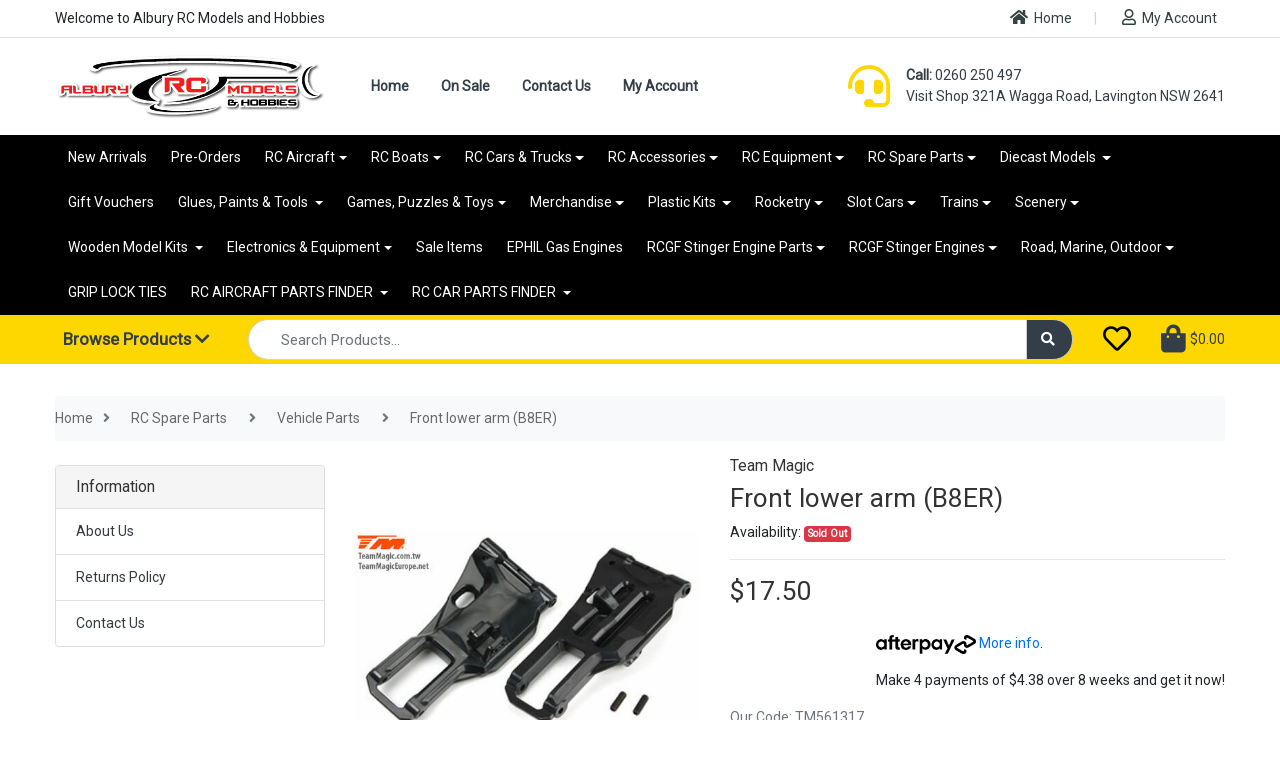

--- FILE ---
content_type: text/html; charset=utf-8
request_url: https://www.alburyrcmodels.com.au/front-lower-arm-b8er
body_size: 77939
content:
<!DOCTYPE html>
<html lang="en">
<head itemscope itemtype="http://schema.org/WebSite">
	<meta http-equiv="Content-Type" content="text/html; charset=utf-8"/>
<meta name="keywords" content="TEAM MAGIC,Front lower arm (B8ER)"/>
<meta name="description" content="Front lower arm (B8ER) - TEAM MAGIC"/>
<meta name="viewport" content="width=device-width, initial-scale=1, shrink-to-fit=no">
<meta name="csrf-token" content="27958dcdc50b0252b8657f2019a2f81777b4337b,bd8c241deb9212c7afa9aecda634d53d805ec172,1769524952"/>
<meta property="og:image" content="https://www.alburyrcmodels.com.au/assets/full/TM561317.jpg?20240224101027"/>
<meta property="og:title" content="Front lower arm (B8ER) - TEAM MAGIC"/>
<meta property="og:site_name" content="Albury RC Models and Hobbies"/>
<meta property="og:type" content="product"/>
<meta property="og:url" content="https://www.alburyrcmodels.com.au/front-lower-arm-b8er"/>
<meta property="og:description" content="Front lower arm (B8ER) - TEAM MAGIC"/>
<title itemprop='name'>Front lower arm (B8ER) - TEAM MAGIC</title>
<link rel="canonical" href="https://www.alburyrcmodels.com.au/front-lower-arm-b8er" itemprop="url"/>
<link rel="shortcut icon" href="/assets/favicon_logo.png?1767145381"/>
<!-- Neto Assets -->
<link rel="dns-prefetch preconnect" href="//assets.netostatic.com">
<link rel="dns-prefetch" href="//use.fontawesome.com">
<link rel="dns-prefetch" href="//google-analytics.com">
<link rel="stylesheet" type="text/css" href="https://use.fontawesome.com/releases/v5.7.2/css/all.css" media="all"/>
<link rel="stylesheet" type="text/css" href="https://cdn.neto.com.au/assets/neto-cdn/jquery_ui/1.12.1/jquery-ui.min.css" media="all"/>
<!--[if lte IE 8]>
	<script type="text/javascript" src="https://cdn.neto.com.au/assets/neto-cdn/html5shiv/3.7.0/html5shiv.js"></script>
	<script type="text/javascript" src="https://cdn.neto.com.au/assets/neto-cdn/respond.js/1.3.0/respond.min.js"></script>
<![endif]-->
<!-- Begin: Script 103 -->
<meta name="msvalidate.01" content="D89C4AFBBDF12675C8CAD2ABC6B7B331" />
<!-- End: Script 103 -->
<!-- Begin: Script 107 -->
<!-- Global site tag (gtag.js) - Google AdWords: 996348492 -->
<script async src="https://www.googletagmanager.com/gtag/js?id=AW-996348492"></script>
<script>
  window.dataLayer = window.dataLayer || [];
  function gtag(){dataLayer.push(arguments);}
  gtag('js', new Date());

  gtag('config', 'AW-996348492');
</script>

<!-- Google Tag Manager
<script>(function(w,d,s,l,i){w[l]=w[l]||[];w[l].push({'gtm.start':
new Date().getTime(),event:'gtm.js'});var f=d.getElementsByTagName(s)[0],
j=d.createElement(s),dl=l!='dataLayer'?'&l='+l:'';j.async=true;j.src=
'https://www.googletagmanager.com/gtm.js?id='+i+dl;f.parentNode.insertBefore(j,f);
})(window,document,'script','dataLayer','GTM-NJPFNJS');</script>
 End Google Tag Manager -->
<!-- End: Script 107 -->
<!-- Begin: Script 109 -->
<!-- Google Tag Manager -->
<script>(function(w,d,s,l,i){w[l]=w[l]||[];w[l].push({'gtm.start':
new Date().getTime(),event:'gtm.js'});var f=d.getElementsByTagName(s)[0],
j=d.createElement(s),dl=l!='dataLayer'?'&l='+l:'';j.async=true;j.src=
'https://www.googletagmanager.com/gtm.js?id='+i+dl;f.parentNode.insertBefore(j,f);
})(window,document,'script','dataLayer','GTM-WHF9J8J');</script>
<!-- End Google Tag Manager -->

<meta name="google-site-verification" content="VZPgD_U7cc78feSWk5VeyjWp_EYu46_jbuQ_xRUPe5Q" />
<meta name="google-site-verification" content="VZPgD_U7cc78feSWk5VeyjWp_EYu46_jbuQ_xRUPe5Q" />
<!-- End: Script 109 -->
<!-- Begin: Script 115 -->
<!-- Hotjar Tracking Code for https://www.alburyrcmodels.com.au/ -->
<script>
    (function(h,o,t,j,a,r){
        h.hj=h.hj||function(){(h.hj.q=h.hj.q||[]).push(arguments)};
        h._hjSettings={hjid:2930072,hjsv:6};
        a=o.getElementsByTagName('head')[0];
        r=o.createElement('script');r.async=1;
        r.src=t+h._hjSettings.hjid+j+h._hjSettings.hjsv;
        a.appendChild(r);
    })(window,document,'https://static.hotjar.com/c/hotjar-','.js?sv=');
</script>
<!-- End: Script 115 -->
<!-- Begin: Script 116 -->
<!-- Global site tag (gtag.js) - Google Analytics -->
<script async src="https://www.googletagmanager.com/gtag/js?id=UA-31386113-1"></script>
<script>
  window.dataLayer = window.dataLayer || [];
  function gtag(){dataLayer.push(arguments);}
  gtag('js', new Date());
    gtag('config', 'UA-31386113-1', {
      send_page_view: false
    });
</script>
<!-- End: Script 116 -->


	<link rel="preload" href="/assets/themes/arc-stage/css/app.css?1767145381" as="style">
	<link rel="preload" href="/assets/themes/arc-stage/css/style.css?1767145381" as="style">
	<link class="theme-selector" rel="stylesheet" type="text/css" href="/assets/themes/arc-stage/css/app.css?1767145381" media="all"/>
	<link rel="stylesheet" type="text/css" href="/assets/themes/arc-stage/css/style.css?1767145381" media="all"/>
</head>
<body id="n_product_46688" class="n_product n_arc-stage">

	<a href="#main-content" class="sr-only sr-only-focusable">Skip to main content</a>

	

<div class="wrapper">
    
    <nav id="sidebar">
        
        <div class="sidebar-header p-2">
            <a href="https://www.alburyrcmodels.com.au" title="Albury RC Models and Hobbies">
                <img class="logo" src="/assets/website_logo.png?1767145381" alt="Albury RC Models and Hobbies logo"/>
            </a>
        </div>

        <ul class="list-unstyled"><li class="nav-item">
                            <a class="nav-link active" href="/">Home </a>
                        </li>
                    <li class="nav-item">
                            <a class="nav-link active" href="/sale-items/">On Sale</a>
                        </li>
                    <li class="nav-item">
                            <a class="nav-link active" href="/form/contact-us/">Contact Us</a>
                        </li>
                    <li class="nav-item">
                            <a class="nav-link active" href="https://www.alburyrcmodels.com.au/_myacct">My Account</a>
                        </li>
                    </ul>
        <h3 class="mx-2">
            Categories
        </h3>

        <!--[ % cache type:'menu' id:'MobileCatenu'%]-->
            <ul class="list-unstyled"><li class="nav-item">
                            <a class="nav-link active" href="https://www.alburyrcmodels.com.au/new-arrivals/">New Arrivals</a>
                        </li>
                    <li class="nav-item">
                            <a class="nav-link active" href="https://www.alburyrcmodels.com.au/pre-orders/">Pre-Orders </a>
                        </li>
                    <li class="nav-item dropdown">
                            <a class="nav-link dropdown-toggle" data-toggle="dropdown" href="#" role="button" aria-haspopup="true" aria-expanded="false">RC Aircraft</a>
                            <div class="dropdown-menu">
                                <a class="dropdown-item" href="https://www.alburyrcmodels.com.au/rc-aircraft/">RC Aircraft</a>
                                <div class="dropdown-divider"></div>
                                <a class="dropdown-item" href="https://www.alburyrcmodels.com.au/rc-aircraft/on-sale/">ON SALE!</a><a class="dropdown-item" href="https://www.alburyrcmodels.com.au/rc-aircraft/all-rc-aircraft-kits/">All RC Aircraft Kits</a><a class="dropdown-item" href="https://www.alburyrcmodels.com.au/aircraft/arf/">ARF</a><a class="dropdown-item" href="https://www.alburyrcmodels.com.au/rc-aircraft/balsa-kits/">Build kits </a><a class="dropdown-item" href="https://www.alburyrcmodels.com.au/aircraft/bind-and-fly/~-279">Bind and Fly</a><a class="dropdown-item" href="https://www.alburyrcmodels.com.au/aircraft/contol-line/">Control Line</a><a class="dropdown-item" href="https://www.alburyrcmodels.com.au/rc-aircraft/civilian/">Scale Civilian </a><a class="dropdown-item" href="https://www.alburyrcmodels.com.au/rc-aircraft/floatplanes/">Floatplanes</a><a class="dropdown-item" href="https://www.alburyrcmodels.com.au/edf-jets/">EDF Jets </a><a class="dropdown-item" href="https://www.alburyrcmodels.com.au/aircraft/micro-umx/">Micro UMX</a><a class="dropdown-item" href="https://www.alburyrcmodels.com.au/aircraft/bind-and-fly/">Plug and Play</a><a class="dropdown-item" href="https://www.alburyrcmodels.com.au/aircraft/ready-to-fly/">Ready to Fly</a><a class="dropdown-item" href="https://www.alburyrcmodels.com.au/rc-aircraft/sport-aerobatic/">Sport & Aerobatic</a><a class="dropdown-item" href="https://www.alburyrcmodels.com.au/aircraft/trainer-beginner/">Trainer/Beginner </a><a class="dropdown-item" href="https://www.alburyrcmodels.com.au/rc-aircraft/warbirds/">Warbirds</a><a class="dropdown-item" href="https://www.alburyrcmodels.com.au/gliders/">Gliders</a><a class="dropdown-item" href="https://www.alburyrcmodels.com.au/remote-control-drones">Drones & Helicopters</a><a class="dropdown-item" href="https://www.alburyrcmodels.com.au/rc-aircraft-parts/accessories/">Accessories</a><a class="dropdown-item" href="https://www.alburyrcmodels.com.au/rc-aircraft/turbine-jets/">Turbine Jets </a>
                            </div>
                        </li>	
                    <li class="nav-item dropdown">
                            <a class="nav-link dropdown-toggle" data-toggle="dropdown" href="#" role="button" aria-haspopup="true" aria-expanded="false">RC Boats</a>
                            <div class="dropdown-menu">
                                <a class="dropdown-item" href="https://www.alburyrcmodels.com.au/rc-boats/">RC Boats</a>
                                <div class="dropdown-divider"></div>
                                <a class="dropdown-item" href="https://www.alburyrcmodels.com.au/rc-boats/on-sale/">ON SALE!</a><a class="dropdown-item" href="https://www.alburyrcmodels.com.au/boats/brushed/">Brushed / Beginner Boats</a><a class="dropdown-item" href="https://www.alburyrcmodels.com.au/boats/brushless/">Brushless / Advanced boats </a><a class="dropdown-item" href="https://www.alburyrcmodels.com.au/gas-petrol/">Gas/Petrol</a><a class="dropdown-item" href="https://www.alburyrcmodels.com.au/boats/yachts-and-sailboats/">Yachts and Sailboats</a><a class="dropdown-item" href="https://www.alburyrcmodels.com.au/rc-boats/accessories/">Accessories</a>
                            </div>
                        </li>	
                    <li class="nav-item dropdown">
                            <a class="nav-link dropdown-toggle" data-toggle="dropdown" href="#" role="button" aria-haspopup="true" aria-expanded="false">RC Cars & Trucks</a>
                            <div class="dropdown-menu">
                                <a class="dropdown-item" href="https://www.alburyrcmodels.com.au/rc-vehicles-cars-trucks-tanks-motorcycles/">RC Cars & Trucks</a>
                                <div class="dropdown-divider"></div>
                                <a class="dropdown-item" href="https://www.alburyrcmodels.com.au/rc-cars-trucks/on-sale/">ON SALE</a><a class="dropdown-item" href="https://www.alburyrcmodels.com.au/rc-vehicles/all-rc-vehicle-kits/">All RC Vehicle Kits</a><a class="dropdown-item" href="https://www.alburyrcmodels.com.au/rc-cars-trucks/brushed-beginner-cars/">Brushed / Beginner Cars</a><a class="dropdown-item" href="https://www.alburyrcmodels.com.au/rc-vehicles/brushless/">Brushless / Advanced Cars</a><a class="dropdown-item" href="https://www.alburyrcmodels.com.au/rc-cars-trucks/build-kits/">Builders kits </a><a class="dropdown-item" href="https://www.alburyrcmodels.com.au/crawlers/">Scalers & Rock Crawlers</a><a class="dropdown-item" href="https://www.alburyrcmodels.com.au/rc-cars-trucks/gas-nitro/">Gas & Nitro</a><a class="dropdown-item" href="https://www.alburyrcmodels.com.au/rc-vehicles/off-road/">Off-Road</a><a class="dropdown-item" href="https://www.alburyrcmodels.com.au/rc-cars-trucks/on-road-and-drift-cars/">On-Road And Drift Cars </a><a class="dropdown-item" href="https://www.alburyrcmodels.com.au/rc-tanks-construction/">RC Construction & Army Tanks </a><a class="dropdown-item" href="https://www.alburyrcmodels.com.au/rc-truck-kits/">Truck and Trailer Kits</a><a class="dropdown-item" href="https://www.alburyrcmodels.com.au/rc-vehicles/accessories/">Accessories</a><a class="dropdown-item" href="https://www.alburyrcmodels.com.au/rc-motorbikes/">RC Motorbikes</a><a class="dropdown-item" href="https://www.alburyrcmodels.com.au/ride-on-electric-cars/">Ride on Electric Cars</a>
                            </div>
                        </li>	
                    <li class="nav-item dropdown">
                            <a class="nav-link dropdown-toggle" data-toggle="dropdown" href="#" role="button" aria-haspopup="true" aria-expanded="false">RC Accessories</a>
                            <div class="dropdown-menu">
                                <a class="dropdown-item" href="https://www.alburyrcmodels.com.au/rc-accessories/">RC Accessories</a>
                                <div class="dropdown-divider"></div>
                                <a class="dropdown-item" href="https://www.alburyrcmodels.com.au/supplies/building-materials/">Building Materials</a><a class="dropdown-item" href="https://www.alburyrcmodels.com.au/supplies/coverings/">Coverings</a><a class="dropdown-item" href="https://www.alburyrcmodels.com.au/accessories/dubro/">Dubro</a><a class="dropdown-item" href="https://www.alburyrcmodels.com.au/deflection-meters/">Deflection Meters</a><a class="dropdown-item" href="https://www.alburyrcmodels.com.au/rc-accessories/electronics/">Electronics</a><a class="dropdown-item" href="https://www.alburyrcmodels.com.au/equipment/">Equipment</a><a class="dropdown-item" href="https://www.alburyrcmodels.com.au/float-sets/">Float Sets</a><a class="dropdown-item" href="https://www.alburyrcmodels.com.au/accessories/fuel-accessories/">Fuel Accessories</a><a class="dropdown-item" href="https://www.alburyrcmodels.com.au/accessories/fuel-tanks/">Fuel Tanks</a><a class="dropdown-item" href="https://www.alburyrcmodels.com.au/accessories/great-planes/">Great Planes</a><a class="dropdown-item" href="https://www.alburyrcmodels.com.au/accessories/gun-kits/">Gun Kits</a><a class="dropdown-item" href="https://www.alburyrcmodels.com.au/hinges/">Hinges</a><a class="dropdown-item" href="https://www.alburyrcmodels.com.au/kavan-nuts-bolts/">Nuts Bolts & Screws </a><a class="dropdown-item" href="https://www.alburyrcmodels.com.au/pilots/">Pilots</a><a class="dropdown-item" href="https://www.alburyrcmodels.com.au/prop-adapters/~-10061">Prop Adapters</a><a class="dropdown-item" href="https://www.alburyrcmodels.com.au/accessories/propellers/">Propellers</a><a class="dropdown-item" href="https://www.alburyrcmodels.com.au/push-rods-clevises/">Push Rods, Clevises, Ball Links & Control Horns</a><a class="dropdown-item" href="https://www.alburyrcmodels.com.au/smoke-systems/">Smoke Systems</a><a class="dropdown-item" href="https://www.alburyrcmodels.com.au/spinners/">Spinners</a><a class="dropdown-item" href="https://www.alburyrcmodels.com.au/accessories/sullivan-products/">Sullivan Products</a><a class="dropdown-item" href="https://www.alburyrcmodels.com.au/accessories/wheels-accessories/">Wheels, Undercarriage & Retracts</a>
                            </div>
                        </li>	
                    <li class="nav-item dropdown">
                            <a class="nav-link dropdown-toggle" data-toggle="dropdown" href="#" role="button" aria-haspopup="true" aria-expanded="false">RC Equipment</a>
                            <div class="dropdown-menu">
                                <a class="dropdown-item" href="https://www.alburyrcmodels.com.au/rc-equipment">RC Equipment</a>
                                <div class="dropdown-divider"></div>
                                <a class="dropdown-item" href="https://www.alburyrcmodels.com.au/batteries/">Batteries & Chargers</a><a class="dropdown-item" href="https://www.alburyrcmodels.com.au/edf-units/">EDF Units</a><a class="dropdown-item" href="https://www.alburyrcmodels.com.au/rc-equipment/engines-and-electric-motors/">Engines and Electric Motors</a><a class="dropdown-item" href="https://www.alburyrcmodels.com.au/rc-equipment/exhaust-systems/">Exhaust Systems</a><a class="dropdown-item" href="https://www.alburyrcmodels.com.au/fuels-lubricants/">Fuels & Lubricants</a><a class="dropdown-item" href="https://www.alburyrcmodels.com.au/engines-motors/glow-plugs/">Glow and Spark Plugs</a><a class="dropdown-item" href="https://www.alburyrcmodels.com.au/accessories/glow-starters/">Glow Starters </a><a class="dropdown-item" href="https://www.alburyrcmodels.com.au/rc-equipment/ignition-systems/">Ignition Systems </a><a class="dropdown-item" href="https://www.alburyrcmodels.com.au/models-stands/">Model Stands</a><a class="dropdown-item" href="https://www.alburyrcmodels.com.au/rc-radios-servos">Radios</a><a class="dropdown-item" href="https://www.alburyrcmodels.com.au/rc-equipment/servos/">Servos</a><a class="dropdown-item" href="https://www.alburyrcmodels.com.au/radios-servos/simulators/">Simulators</a><a class="dropdown-item" href="https://www.alburyrcmodels.com.au/starters/">Starters</a>
                            </div>
                        </li>	
                    <li class="nav-item dropdown">
                            <a class="nav-link dropdown-toggle" data-toggle="dropdown" href="#" role="button" aria-haspopup="true" aria-expanded="false">RC Spare Parts</a>
                            <div class="dropdown-menu">
                                <a class="dropdown-item" href="https://www.alburyrcmodels.com.au/rc-spare-parts/">RC Spare Parts</a>
                                <div class="dropdown-divider"></div>
                                <a class="dropdown-item" href="https://www.alburyrcmodels.com.au/rc-vehicles-cars-trucks-tanks-motorcycles/rc-vehicle-parts/">Vehicle Parts</a><a class="dropdown-item" href="https://www.alburyrcmodels.com.au/rc-spare-parts/aircraft-parts/">Aircraft Parts</a><a class="dropdown-item" href="https://www.alburyrcmodels.com.au/rc-boat-parts/">Boat Parts</a><a class="dropdown-item" href="https://www.alburyrcmodels.com.au/rc-drone-parts/">Drone Parts</a><a class="dropdown-item" href="https://www.alburyrcmodels.com.au/ares/">Ares</a><a class="dropdown-item" href="https://www.alburyrcmodels.com.au/argus/">Argus</a><a class="dropdown-item" href="https://www.alburyrcmodels.com.au/arrma-rc.com/">Arrma-RC.Com</a><a class="dropdown-item" href="https://www.alburyrcmodels.com.au/balsa-usa/">BALSA USA</a><a class="dropdown-item" href="https://www.alburyrcmodels.com.au/blade/">Blade</a><a class="dropdown-item" href="https://www.alburyrcmodels.com.au/dle/">DLE</a><a class="dropdown-item" href="https://www.alburyrcmodels.com.au/dualsky/">Dualsky</a><a class="dropdown-item" href="https://www.alburyrcmodels.com.au/e-flite/~-678">E-Flite</a><a class="dropdown-item" href="https://www.alburyrcmodels.com.au/spare-parts/ecx/">ECX</a><a class="dropdown-item" href="https://www.alburyrcmodels.com.au/flightline/">FlightLine</a><a class="dropdown-item" href="https://www.alburyrcmodels.com.au/fms/">FMS</a><a class="dropdown-item" href="https://www.alburyrcmodels.com.au/force/">Force</a><a class="dropdown-item" href="https://www.alburyrcmodels.com.au/freewing/">Freewing</a><a class="dropdown-item" href="https://www.alburyrcmodels.com.au/ftx/~-656">FTX</a><a class="dropdown-item" href="https://www.alburyrcmodels.com.au/spare-parts/great-vigor/">Great Vigor</a><a class="dropdown-item" href="https://www.alburyrcmodels.com.au/haiboxing-hbx/">Haiboxing (HBX)</a><a class="dropdown-item" href="https://www.alburyrcmodels.com.au/hangar-9/">Hangar 9</a><a class="dropdown-item" href="https://www.alburyrcmodels.com.au/spare-parts/helion/">Helion</a><a class="dropdown-item" href="https://www.alburyrcmodels.com.au/hobao/">HoBao</a><a class="dropdown-item" href="https://www.alburyrcmodels.com.au/hpi-racing/">HPI Racing</a><a class="dropdown-item" href="https://www.alburyrcmodels.com.au/losi/">Losi</a><a class="dropdown-item" href="https://www.alburyrcmodels.com.au/maverick/">Maverick</a><a class="dropdown-item" href="https://www.alburyrcmodels.com.au/maverick/~-10185">Maverick</a><a class="dropdown-item" href="https://www.alburyrcmodels.com.au/mjx/">MJX</a><a class="dropdown-item" href="https://www.alburyrcmodels.com.au/supplies/nuts-and-bolts/">Nuts and Bolts</a><a class="dropdown-item" href="https://www.alburyrcmodels.com.au/os-engines/">OS Engines</a><a class="dropdown-item" href="https://www.alburyrcmodels.com.au/parkzone/">Parkzone</a><a class="dropdown-item" href="https://www.alburyrcmodels.com.au/phoenix-model/">Phoenix Model</a><a class="dropdown-item" href="https://www.alburyrcmodels.com.au/pro-line/">PRO-LINE</a><a class="dropdown-item" href="https://www.alburyrcmodels.com.au/radient/">Radient</a><a class="dropdown-item" href="https://www.alburyrcmodels.com.au/rage-rc/">Rage RC</a><a class="dropdown-item" href="https://www.alburyrcmodels.com.au/rc4wd/">RC4WD</a><a class="dropdown-item" href="https://www.alburyrcmodels.com.au/redcat/">Redcat</a><a class="dropdown-item" href="https://www.alburyrcmodels.com.au/river-hobby/">River HOBBY </a><a class="dropdown-item" href="https://www.alburyrcmodels.com.au/robart/">Robart</a><a class="dropdown-item" href="https://www.alburyrcmodels.com.au/robinson-racing-products/">Robinson Racing Products</a><a class="dropdown-item" href="https://www.alburyrcmodels.com.au/robitronic/">Robitronic</a><a class="dropdown-item" href="https://www.alburyrcmodels.com.au/rpm/">RPM</a><a class="dropdown-item" href="https://www.alburyrcmodels.com.au/spare-parts/saito/">Saito</a><a class="dropdown-item" href="https://www.alburyrcmodels.com.au/select/">Select</a><a class="dropdown-item" href="https://www.alburyrcmodels.com.au/team-associated/">TEAM ASSOCIATED</a><a class="dropdown-item" href="https://www.alburyrcmodels.com.au/team-magic/">Team Magic</a><a class="dropdown-item" href="https://www.alburyrcmodels.com.au/topflite/">TopFlite</a><a class="dropdown-item" href="https://www.alburyrcmodels.com.au/tornadorc/">TornadoRC</a><a class="dropdown-item" href="https://www.alburyrcmodels.com.au/spare-parts/traxxas/">Traxxas</a><a class="dropdown-item" href="https://www.alburyrcmodels.com.au/vq-models/">VQ Models</a><a class="dropdown-item" href="https://www.alburyrcmodels.com.au/wl-toys/">WL TOYS</a>
                            </div>
                        </li>	
                    <li class="nav-item dropdown">
                            <a class="nav-link dropdown-toggle" data-toggle="dropdown" href="#" role="button" aria-haspopup="true" aria-expanded="false">Diecast Models </a>
                            <div class="dropdown-menu">
                                <a class="dropdown-item" href="https://www.alburyrcmodels.com.au/diecast-models/">Diecast Models </a>
                                <div class="dropdown-divider"></div>
                                <a class="dropdown-item" href="https://www.alburyrcmodels.com.au/diecast-models/on-sale/">ON SALE!</a><a class="dropdown-item" href="https://www.alburyrcmodels.com.au/models-build-kits/diecast-models/diecast-vehicles/">Diecast Cars</a><a class="dropdown-item" href="https://www.alburyrcmodels.com.au/models-build-kits/diecast-models/diecast-aircraft/">Aircraft</a><a class="dropdown-item" href="https://www.alburyrcmodels.com.au/bus/">Bus</a><a class="dropdown-item" href="https://www.alburyrcmodels.com.au/accessories/~-10362">Cases & Accessories</a><a class="dropdown-item" href="https://www.alburyrcmodels.com.au/construction-metal/">Construction Equipment</a><a class="dropdown-item" href="https://www.alburyrcmodels.com.au/cycle/">Cycle</a><a class="dropdown-item" href="https://www.alburyrcmodels.com.au/military/">Military</a><a class="dropdown-item" href="https://www.alburyrcmodels.com.au/trains/">Trains</a><a class="dropdown-item" href="https://www.alburyrcmodels.com.au/tram/">Tram</a><a class="dropdown-item" href="https://www.alburyrcmodels.com.au/diecast/diecast-vehicles/diecast-trucks/">Trucks & Trailers</a>
                            </div>
                        </li>	
                    <li class="nav-item">
                            <a class="nav-link active" href="https://www.alburyrcmodels.com.au/gift-vouchers/">Gift Vouchers</a>
                        </li>
                    <li class="nav-item dropdown">
                            <a class="nav-link dropdown-toggle" data-toggle="dropdown" href="#" role="button" aria-haspopup="true" aria-expanded="false">Glues, Paints & Tools </a>
                            <div class="dropdown-menu">
                                <a class="dropdown-item" href="https://www.alburyrcmodels.com.au/glues-paints-tools/">Glues, Paints & Tools </a>
                                <div class="dropdown-divider"></div>
                                <a class="dropdown-item" href="https://www.alburyrcmodels.com.au/tools-glues-paints/adhesives/">Adhesives</a><a class="dropdown-item" href="https://www.alburyrcmodels.com.au/supplies/paint/">Paint</a><a class="dropdown-item" href="https://www.alburyrcmodels.com.au/supplies/tape/">Tape</a><a class="dropdown-item" href="https://www.alburyrcmodels.com.au/supplies/tools/">Tools</a><a class="dropdown-item" href="https://www.alburyrcmodels.com.au/clay/">Clay</a><a class="dropdown-item" href="https://www.alburyrcmodels.com.au/model-supplies/cleaners/">Cleaners</a><a class="dropdown-item" href="https://www.alburyrcmodels.com.au/model-supplies/decals/">Decals</a><a class="dropdown-item" href="https://www.alburyrcmodels.com.au/accessories/deluxe-materials/">Deluxe Materials</a><a class="dropdown-item" href="https://www.alburyrcmodels.com.au/detailing-paint-marker/">Detailing Paint Marker </a><a class="dropdown-item" href="https://www.alburyrcmodels.com.au/paint-remover-stripper/">Paint Remover / Stripper</a><a class="dropdown-item" href="https://www.alburyrcmodels.com.au/paint-sets/">Paint Sets</a><a class="dropdown-item" href="https://www.alburyrcmodels.com.au/polishing-compound/">Polishing Compound</a><a class="dropdown-item" href="https://www.alburyrcmodels.com.au/stencils/">Stencils </a>
                            </div>
                        </li>	
                    <li class="nav-item dropdown">
                            <a class="nav-link dropdown-toggle" data-toggle="dropdown" href="#" role="button" aria-haspopup="true" aria-expanded="false">Games, Puzzles & Toys</a>
                            <div class="dropdown-menu">
                                <a class="dropdown-item" href="https://www.alburyrcmodels.com.au/games-puzzles-toys/">Games, Puzzles & Toys</a>
                                <div class="dropdown-divider"></div>
                                <a class="dropdown-item" href="https://www.alburyrcmodels.com.au/games-puzzles-toys/balls/">Balls</a><a class="dropdown-item" href="https://www.alburyrcmodels.com.au/games-puzzels/board-games/">Board Games</a><a class="dropdown-item" href="https://www.alburyrcmodels.com.au/games-puzzels/books/">Books</a><a class="dropdown-item" href="https://www.alburyrcmodels.com.au/games-puzzels/card-games/">Card Games</a><a class="dropdown-item" href="https://www.alburyrcmodels.com.au/games-puzzles-toys/gliders/">Chuck Gliders</a><a class="dropdown-item" href="https://www.alburyrcmodels.com.au/games-puzzels/darts/">Darts</a><a class="dropdown-item" href="https://www.alburyrcmodels.com.au/games-puzzles-toys/dolls/">Dolls</a><a class="dropdown-item" href="https://www.alburyrcmodels.com.au/electronic/">Electronic</a><a class="dropdown-item" href="https://www.alburyrcmodels.com.au/games-puzzels/jigsaws/">Jigsaws</a><a class="dropdown-item" href="https://www.alburyrcmodels.com.au/games-puzzles/kids-toys/">Kids Toys</a><a class="dropdown-item" href="https://www.alburyrcmodels.com.au/games-puzzles/kites/">Kites</a><a class="dropdown-item" href="https://www.alburyrcmodels.com.au/marbles/">Marbles</a><a class="dropdown-item" href="https://www.alburyrcmodels.com.au/meccano/">Meccano</a><a class="dropdown-item" href="https://www.alburyrcmodels.com.au/games-puzzles-toys/metal-earth-kits/">Metal Earth Kits </a><a class="dropdown-item" href="https://www.alburyrcmodels.com.au/games-puzzles/other/">Other</a><a class="dropdown-item" href="https://www.alburyrcmodels.com.au/out-door-games/">Out Door Games</a><a class="dropdown-item" href="https://www.alburyrcmodels.com.au/playset/">Playset</a><a class="dropdown-item" href="https://www.alburyrcmodels.com.au/games-puzzles-toys/putty/">Putty</a><a class="dropdown-item" href="https://www.alburyrcmodels.com.au/games-puzzels/puzzel-accessories/">Puzzle Accessories</a><a class="dropdown-item" href="https://www.alburyrcmodels.com.au/ride-on/">Ride On Toy Cars & Bikes </a><a class="dropdown-item" href="https://www.alburyrcmodels.com.au/games-puzzles-toys/robots/">Robots</a><a class="dropdown-item" href="https://www.alburyrcmodels.com.au/steam-engines-and-parts/">Steam Engines and Parts </a><a class="dropdown-item" href="https://www.alburyrcmodels.com.au/yo-yo/">Yo-Yo</a>
                            </div>
                        </li>	
                    <li class="nav-item dropdown">
                            <a class="nav-link dropdown-toggle" data-toggle="dropdown" href="#" role="button" aria-haspopup="true" aria-expanded="false">Merchandise</a>
                            <div class="dropdown-menu">
                                <a class="dropdown-item" href="https://www.alburyrcmodels.com.au/apparel-merchandise/">Merchandise</a>
                                <div class="dropdown-divider"></div>
                                <a class="dropdown-item" href="https://www.alburyrcmodels.com.au/apparel-merchandise/bags/">Bags</a><a class="dropdown-item" href="https://www.alburyrcmodels.com.au/apparel-merchandise/banners/">Banners</a><a class="dropdown-item" href="https://www.alburyrcmodels.com.au/apparel-merchandise/books/">Books</a><a class="dropdown-item" href="https://www.alburyrcmodels.com.au/apparel-merchandise/bottles/">Bottles</a><a class="dropdown-item" href="https://www.alburyrcmodels.com.au/apparel-merchandise/caps-hats/">Caps & Hats</a><a class="dropdown-item" href="https://www.alburyrcmodels.com.au/apparel-merchandise/catalogues/">Catalogues</a><a class="dropdown-item" href="https://www.alburyrcmodels.com.au/apparel-merchandise/decals/">Decals</a><a class="dropdown-item" href="https://www.alburyrcmodels.com.au/dvd/">DVD</a><a class="dropdown-item" href="https://www.alburyrcmodels.com.au/flags/">Flags</a><a class="dropdown-item" href="https://www.alburyrcmodels.com.au/apparel-merchandise/gloves/">Gloves</a><a class="dropdown-item" href="https://www.alburyrcmodels.com.au/apparel-merchandise/jackets-jumpers-hoodies/">Jackets, Jumpers, Hoodies</a><a class="dropdown-item" href="https://www.alburyrcmodels.com.au/jigsaws/">Jigsaws</a><a class="dropdown-item" href="https://www.alburyrcmodels.com.au/prints-and-posters/">Prints and Posters</a><a class="dropdown-item" href="https://www.alburyrcmodels.com.au/apparel-merchandise/shirts/">Shirts</a><a class="dropdown-item" href="https://www.alburyrcmodels.com.au/apparel-merchandise/towels/">Towels</a>
                            </div>
                        </li>	
                    <li class="nav-item dropdown">
                            <a class="nav-link dropdown-toggle" data-toggle="dropdown" href="#" role="button" aria-haspopup="true" aria-expanded="false">Plastic Kits </a>
                            <div class="dropdown-menu">
                                <a class="dropdown-item" href="https://www.alburyrcmodels.com.au/plastic-wood-kits/">Plastic Kits </a>
                                <div class="dropdown-divider"></div>
                                <a class="dropdown-item" href="https://www.alburyrcmodels.com.au/plastic-kits/on-sale/">ON SALE!</a><a class="dropdown-item" href="https://www.alburyrcmodels.com.au/plastic-kits/aircraft/">Aircraft</a><a class="dropdown-item" href="https://www.alburyrcmodels.com.au/tanks/">Armour </a><a class="dropdown-item" href="https://www.alburyrcmodels.com.au/gundam/">Bandai / Gundam </a><a class="dropdown-item" href="https://www.alburyrcmodels.com.au/brick-system/">Brick System</a><a class="dropdown-item" href="https://www.alburyrcmodels.com.au/build-army/">Build Army</a><a class="dropdown-item" href="https://www.alburyrcmodels.com.au/plastic-kits/cars/">Cars</a><a class="dropdown-item" href="https://www.alburyrcmodels.com.au/decals/">Decals</a><a class="dropdown-item" href="https://www.alburyrcmodels.com.au/model-build-kits/displays/">Detail Up Parts and Accessories</a><a class="dropdown-item" href="https://www.alburyrcmodels.com.au/figures/">Figures</a><a class="dropdown-item" href="https://www.alburyrcmodels.com.au/models-build-kits/glues-and-accessories/">Glues and Accessories</a><a class="dropdown-item" href="https://www.alburyrcmodels.com.au/plastic-kits/helicopters/">Helicopters </a><a class="dropdown-item" href="https://www.alburyrcmodels.com.au/plastic-kits/motorbikes/">Motorbikes</a><a class="dropdown-item" href="https://www.alburyrcmodels.com.au/snap-tite-build-play/">Quick Build Kits </a><a class="dropdown-item" href="https://www.alburyrcmodels.com.au/rockets/~-10442">Rockets</a><a class="dropdown-item" href="https://www.alburyrcmodels.com.au/ships/">Ships & Submarines </a><a class="dropdown-item" href="https://www.alburyrcmodels.com.au/snap-kit/">Snap Kit</a><a class="dropdown-item" href="https://www.alburyrcmodels.com.au/plastic-kits/space/">Space </a><a class="dropdown-item" href="https://www.alburyrcmodels.com.au/sets/">Starter Sets & Gift Sets </a><a class="dropdown-item" href="https://www.alburyrcmodels.com.au/models-build-kits/plastic-kit-trains/">Trains</a><a class="dropdown-item" href="https://www.alburyrcmodels.com.au/plastic-kits/trucks-trailers/">Trucks & Trailers</a><a class="dropdown-item" href="https://www.alburyrcmodels.com.au/plastic-kits/tv-film/">TV & Film</a>
                            </div>
                        </li>	
                    <li class="nav-item dropdown">
                            <a class="nav-link dropdown-toggle" data-toggle="dropdown" href="#" role="button" aria-haspopup="true" aria-expanded="false">Rocketry</a>
                            <div class="dropdown-menu">
                                <a class="dropdown-item" href="https://www.alburyrcmodels.com.au/rocketry/">Rocketry</a>
                                <div class="dropdown-divider"></div>
                                <a class="dropdown-item" href="https://www.alburyrcmodels.com.au/rocketry/engines-and-accessories/">Engines and Accessories</a><a class="dropdown-item" href="https://www.alburyrcmodels.com.au/rockets/">Rocket Kits </a>
                            </div>
                        </li>	
                    <li class="nav-item dropdown">
                            <a class="nav-link dropdown-toggle" data-toggle="dropdown" href="#" role="button" aria-haspopup="true" aria-expanded="false">Slot Cars</a>
                            <div class="dropdown-menu">
                                <a class="dropdown-item" href="https://www.alburyrcmodels.com.au/slot-cars/">Slot Cars</a>
                                <div class="dropdown-divider"></div>
                                <a class="dropdown-item" href="https://www.alburyrcmodels.com.au/slot-cars/on-sale/">ON SALE!</a><a class="dropdown-item" href="https://www.alburyrcmodels.com.au/slot-cars/carrera-tracks-accessories/">Carrera Tracks & Accessories</a><a class="dropdown-item" href="https://www.alburyrcmodels.com.au/scalex43/">SCALEX43</a><a class="dropdown-item" href="https://www.alburyrcmodels.com.au/slot-cars/scalextric-cars/">Scalextric Cars</a><a class="dropdown-item" href="https://www.alburyrcmodels.com.au/slot-cars/scalextric-sets/">Scalextric Sets</a><a class="dropdown-item" href="https://www.alburyrcmodels.com.au/slot-cars/scalextric-track-accessories/">Scalextric Track & Accessories</a>
                            </div>
                        </li>	
                    <li class="nav-item dropdown">
                            <a class="nav-link dropdown-toggle" data-toggle="dropdown" href="#" role="button" aria-haspopup="true" aria-expanded="false">Trains</a>
                            <div class="dropdown-menu">
                                <a class="dropdown-item" href="https://www.alburyrcmodels.com.au/model-trains-railway-sets">Trains</a>
                                <div class="dropdown-divider"></div>
                                <a class="dropdown-item" href="https://www.alburyrcmodels.com.au/trains/on-sale/">ON SALE!</a><a class="dropdown-item" href="https://www.alburyrcmodels.com.au/trains/g-scale/">G Scale</a><a class="dropdown-item" href="https://www.alburyrcmodels.com.au/trains/o-scale/">O Scale</a><a class="dropdown-item" href="https://www.alburyrcmodels.com.au/trains/ho-scale/">HO Scale</a><a class="dropdown-item" href="https://www.alburyrcmodels.com.au/trains/n-scale/">N Scale</a><a class="dropdown-item" href="https://www.alburyrcmodels.com.au/trains/other-scales/">Other Scales</a><a class="dropdown-item" href="https://www.alburyrcmodels.com.au/trains/train-sets/">Train Sets</a><a class="dropdown-item" href="https://www.alburyrcmodels.com.au/trains/trackside-scenes/">Trackside Scenes</a><a class="dropdown-item" href="https://www.alburyrcmodels.com.au/trains/track-and-accessories/">Track and Accessories</a><a class="dropdown-item" href="https://www.alburyrcmodels.com.au/extension-packs/">Extension Packs</a><a class="dropdown-item" href="https://www.alburyrcmodels.com.au/thomas-the-tank-engine/">Thomas the Tank Engine</a><a class="dropdown-item" href="https://www.alburyrcmodels.com.au/battery-operated/~-10322">Battery Operated</a><a class="dropdown-item" href="https://www.alburyrcmodels.com.au/trains/electronics/">Electronics</a><a class="dropdown-item" href="https://www.alburyrcmodels.com.au/trains/figures/">Figures</a><a class="dropdown-item" href="https://www.alburyrcmodels.com.au/kadee/">Kadee Couplers</a><a class="dropdown-item" href="https://www.alburyrcmodels.com.au/trains/lubricants/">Lubricants</a><a class="dropdown-item" href="https://www.alburyrcmodels.com.au/trains/manuals-learning/">Manuals & Learning</a><a class="dropdown-item" href="https://www.alburyrcmodels.com.au/trains/tools/">Tools</a>
                            </div>
                        </li>	
                    <li class="nav-item dropdown">
                            <a class="nav-link dropdown-toggle" data-toggle="dropdown" href="#" role="button" aria-haspopup="true" aria-expanded="false">Scenery</a>
                            <div class="dropdown-menu">
                                <a class="dropdown-item" href="https://www.alburyrcmodels.com.au/trains/model-building/">Scenery</a>
                                <div class="dropdown-divider"></div>
                                <a class="dropdown-item" href="https://www.alburyrcmodels.com.au/trains/model-building/accents/">Accents</a><a class="dropdown-item" href="https://www.alburyrcmodels.com.au/trains/model-building/assortments/">Assortments</a><a class="dropdown-item" href="https://www.alburyrcmodels.com.au/trains/model-building/buildings/">Buildings</a><a class="dropdown-item" href="https://www.alburyrcmodels.com.au/trains/model-building/complete-scenes/">Complete Scenes</a><a class="dropdown-item" href="https://www.alburyrcmodels.com.au/trains/model-building/culverts-walls-and-portals/">Culverts, Walls and Portals</a><a class="dropdown-item" href="https://www.alburyrcmodels.com.au/trains/model-building/fastners-lubricant/">Fastners & Lubricant</a><a class="dropdown-item" href="https://www.alburyrcmodels.com.au/foliage/">Foliage</a><a class="dropdown-item" href="https://www.alburyrcmodels.com.au/trains/model-building/landscapes/">Landscapes</a><a class="dropdown-item" href="https://www.alburyrcmodels.com.au/trains/model-building/layouts/">Layouts</a><a class="dropdown-item" href="https://www.alburyrcmodels.com.au/trains/lighting/">Lighting</a><a class="dropdown-item" href="https://www.alburyrcmodels.com.au/plans-and-templates/">Plans and Templates</a><a class="dropdown-item" href="https://www.alburyrcmodels.com.au/trains/road-systems/">Road Systems</a><a class="dropdown-item" href="https://www.alburyrcmodels.com.au/trains/roadbeds/">Roadbeds</a><a class="dropdown-item" href="https://www.alburyrcmodels.com.au/trains/roads/">Roads</a><a class="dropdown-item" href="https://www.alburyrcmodels.com.au/trains/rocks/">Rocks</a><a class="dropdown-item" href="https://www.alburyrcmodels.com.au/rubber-powered/">Rubber Powered</a><a class="dropdown-item" href="https://www.alburyrcmodels.com.au/trains/scene-sets/">Scene Sets</a><a class="dropdown-item" href="https://www.alburyrcmodels.com.au/trains/scenery/">Scenery</a><a class="dropdown-item" href="https://www.alburyrcmodels.com.au/static-grass/">Static Grass</a><a class="dropdown-item" href="https://www.alburyrcmodels.com.au/trains/structures/">Structures</a><a class="dropdown-item" href="https://www.alburyrcmodels.com.au/trains/terrain/">Terrain</a><a class="dropdown-item" href="https://www.alburyrcmodels.com.au/trains/trees/">Trees</a><a class="dropdown-item" href="https://www.alburyrcmodels.com.au/trains/vehicles/">Vehicles</a><a class="dropdown-item" href="https://www.alburyrcmodels.com.au/wethering-powder/">Wethering Powder</a>
                            </div>
                        </li>	
                    <li class="nav-item dropdown">
                            <a class="nav-link dropdown-toggle" data-toggle="dropdown" href="#" role="button" aria-haspopup="true" aria-expanded="false">Wooden Model Kits </a>
                            <div class="dropdown-menu">
                                <a class="dropdown-item" href="https://www.alburyrcmodels.com.au/wooden-model-kits/">Wooden Model Kits </a>
                                <div class="dropdown-divider"></div>
                                <a class="dropdown-item" href="https://www.alburyrcmodels.com.au/wooden-model-kits/wooden-car-and-aircraft-kits/">Wooden Car and Aircraft Kits</a><a class="dropdown-item" href="https://www.alburyrcmodels.com.au/wooden-model-kits/wooden-ship-kits/">Wooden Ship Kits</a>
                            </div>
                        </li>	
                    <li class="nav-item dropdown">
                            <a class="nav-link dropdown-toggle" data-toggle="dropdown" href="#" role="button" aria-haspopup="true" aria-expanded="false">Electronics & Equipment</a>
                            <div class="dropdown-menu">
                                <a class="dropdown-item" href="https://www.alburyrcmodels.com.au/electronics-equipment/">Electronics & Equipment</a>
                                <div class="dropdown-divider"></div>
                                <a class="dropdown-item" href="https://www.alburyrcmodels.com.au/3d-printers-scanners/">3D Printers & Scanners</a><a class="dropdown-item" href="https://www.alburyrcmodels.com.au/electronics-equipment/auto-outdoors/">Auto & Outdoors</a><a class="dropdown-item" href="https://www.alburyrcmodels.com.au/electronics-equipment/cables-connectors/">Cables & Connectors</a><a class="dropdown-item" href="https://www.alburyrcmodels.com.au/electronics-equipment/components-switches/">Components & Switches</a><a class="dropdown-item" href="https://www.alburyrcmodels.com.au/electronics-equipment/computing-comms/">Computing & Comms</a><a class="dropdown-item" href="https://www.alburyrcmodels.com.au/electronics-equipment/gadgets-mobile/">Gadgets & Mobile</a><a class="dropdown-item" href="https://www.alburyrcmodels.com.au/electronics-equipment/lighting-home/">Lighting & Home</a><a class="dropdown-item" href="https://www.alburyrcmodels.com.au/electronics-equipment/power-ecotech/">Power & Ecotech</a><a class="dropdown-item" href="https://www.alburyrcmodels.com.au/electronics-equipment/road-products/">Road products</a><a class="dropdown-item" href="https://www.alburyrcmodels.com.au/electronics-equipment/security-surveillance/">Security & Surveillance</a><a class="dropdown-item" href="https://www.alburyrcmodels.com.au/electronics-equipment/sound-video/">Sound & Video</a><a class="dropdown-item" href="https://www.alburyrcmodels.com.au/electronics-equipment/test-tools/">Test & Tools</a>
                            </div>
                        </li>	
                    <li class="nav-item">
                            <a class="nav-link active" href="https://www.alburyrcmodels.com.au/sale-items/">Sale Items </a>
                        </li>
                    <li class="nav-item">
                            <a class="nav-link active" href="https://www.alburyrcmodels.com.au/ephil-engines/">EPHIL Gas Engines </a>
                        </li>
                    <li class="nav-item dropdown">
                            <a class="nav-link dropdown-toggle" data-toggle="dropdown" href="#" role="button" aria-haspopup="true" aria-expanded="false">RCGF Stinger Engine Parts</a>
                            <div class="dropdown-menu">
                                <a class="dropdown-item" href="https://www.alburyrcmodels.com.au/rcgf-stinger-engine-parts/">RCGF Stinger Engine Parts</a>
                                <div class="dropdown-divider"></div>
                                <a class="dropdown-item" href="https://www.alburyrcmodels.com.au/rcgf-stinger-engine-parts/rcgf-stinger-exhausts/">RCGF Stinger Exhausts </a><a class="dropdown-item" href="https://www.alburyrcmodels.com.au/rcgf-stinger-engine-parts/rcgf-ignitions/">RCGF Stinger Ignitions, Plugs, Switches</a><a class="dropdown-item" href="https://www.alburyrcmodels.com.au/rcgf-stinger-engine-parts/rcgf-stinger-prop-drill-jigs/">RCGF Stinger Prop Drill Jigs </a><a class="dropdown-item" href="https://www.alburyrcmodels.com.au/rcgf-stinger-engine-parts/stinger-10cc-re-parts/~-10674">STINGER 10cc RE Parts </a><a class="dropdown-item" href="https://www.alburyrcmodels.com.au/rcgf-stinger-engine-parts/stinger-10cc-re-parts/">STINGER 10cc SE Parts </a><a class="dropdown-item" href="https://www.alburyrcmodels.com.au/rcgf-stinger-engine-parts/stinger-15cc-re-parts/">STINGER 15cc RE Parts </a><a class="dropdown-item" href="https://www.alburyrcmodels.com.au/rcgf-stinger-engine-parts/stinger-15cc-se-parts/">STINGER 15cc SE Parts </a><a class="dropdown-item" href="https://www.alburyrcmodels.com.au/rcgf-stinger-engine-parts/stinger-20cc-re-parts/">STINGER 20cc RE Parts </a><a class="dropdown-item" href="https://www.alburyrcmodels.com.au/rcgf-stinger-engine-parts/stinger-20cc-se-parts/">STINGER 20cc SE Parts </a><a class="dropdown-item" href="https://www.alburyrcmodels.com.au/rcgf-stinger-engine-parts/stinger-20cc-twin-parts/">STINGER 20cc Twin Parts </a><a class="dropdown-item" href="https://www.alburyrcmodels.com.au/stinger-26cc-re-parts/">STINGER 26cc RE Parts </a><a class="dropdown-item" href="https://www.alburyrcmodels.com.au/rcgf-stinger-engine-parts/stinger-26cc-se-parts/">STINGER 26cc SE Parts </a><a class="dropdown-item" href="https://www.alburyrcmodels.com.au/rcgf-stinger-engine-parts/stinger-30cc-twin-parts/">STINGER 30cc Twin Parts </a><a class="dropdown-item" href="https://www.alburyrcmodels.com.au/rcgf-stinger-engine-parts/stinger-35cc-re-parts/">STINGER 35cc RE Parts </a><a class="dropdown-item" href="https://www.alburyrcmodels.com.au/rcgf-stinger-engine-parts/stinger-35cc-se-parts/">STINGER 35cc SE Parts </a><a class="dropdown-item" href="https://www.alburyrcmodels.com.au/rcgf-stinger-engine-parts/stinger-40cc-twin-parts/">STINGER 40cc Twin Parts </a><a class="dropdown-item" href="https://www.alburyrcmodels.com.au/rcgf-stinger-engine-parts/stinger-pro-63cc-se-parts/">STINGER Pro 63cc SE Parts </a><a class="dropdown-item" href="https://www.alburyrcmodels.com.au/rcgf-stinger-engine-parts/stinger-70cc-twin-parts/">STINGER 70cc Twin Parts </a><a class="dropdown-item" href="https://www.alburyrcmodels.com.au/rcgf-stinger-engine-parts/stinger-pro-125cc-twin-parts/">STINGER Pro 125cc Twin Parts </a>
                            </div>
                        </li>	
                    <li class="nav-item dropdown">
                            <a class="nav-link dropdown-toggle" data-toggle="dropdown" href="#" role="button" aria-haspopup="true" aria-expanded="false">RCGF Stinger Engines</a>
                            <div class="dropdown-menu">
                                <a class="dropdown-item" href="https://www.alburyrcmodels.com.au/rcfg-stinger-engines/">RCGF Stinger Engines</a>
                                <div class="dropdown-divider"></div>
                                <a class="dropdown-item" href="https://www.alburyrcmodels.com.au/rcgf-stinger-engines/all-rcgf-stinger-engines/">All RCGF Stinger Engines</a><a class="dropdown-item" href="https://www.alburyrcmodels.com.au/rcgf-stinger-engines/stinger-10cc-re/">STINGER 10cc RE </a><a class="dropdown-item" href="https://www.alburyrcmodels.com.au/rcgf-stinger-engines/stinger-10cc-se/">STINGER 10cc SE  </a><a class="dropdown-item" href="https://www.alburyrcmodels.com.au/rcgf-stinger-engines/stinger-15cc-re/">STINGER 15cc RE </a><a class="dropdown-item" href="https://www.alburyrcmodels.com.au/rcgf-stinger-engines/stinger-15cc-se/">STINGER 15cc SE </a><a class="dropdown-item" href="https://www.alburyrcmodels.com.au/rcgf-stinger-engines/stinger-20cc-re/">STINGER 20cc RE </a><a class="dropdown-item" href="https://www.alburyrcmodels.com.au/rcgf-stinger-engines/stinger-20cc-se/">STINGER 20cc SE</a><a class="dropdown-item" href="https://www.alburyrcmodels.com.au/rcgf-stinger-engines/stinger-20cc-twin/">STINGER 20cc Twin  </a><a class="dropdown-item" href="https://www.alburyrcmodels.com.au/rcgf-stinger-engines/stinger-26cc-re/">STINGER 26cc RE </a><a class="dropdown-item" href="https://www.alburyrcmodels.com.au/rcgf-stinger-engines/stinger-26cc-se/">STINGER 26cc SE</a><a class="dropdown-item" href="https://www.alburyrcmodels.com.au/rcgf-stinger-engines/stinger-30cc-twin/">STINGER 30cc Twin </a><a class="dropdown-item" href="https://www.alburyrcmodels.com.au/rcgf-stinger-engines/stinger-35cc-re/">STINGER 35cc RE </a><a class="dropdown-item" href="https://www.alburyrcmodels.com.au/rcgf-stinger-engines/stinger-35cc-se/">STINGER 35cc SE </a><a class="dropdown-item" href="https://www.alburyrcmodels.com.au/rcgf-stinger-engines/stinger-40cc-twin/">STINGER 40cc Twin </a><a class="dropdown-item" href="https://www.alburyrcmodels.com.au/rcgf-stinger-engines/stinger-pro-63cc-se/">STINGER Pro 63cc SE </a><a class="dropdown-item" href="https://www.alburyrcmodels.com.au/rcgf-stinger-engines/stinger-70cc-twin/">STINGER 70cc Twin </a><a class="dropdown-item" href="https://www.alburyrcmodels.com.au/rcgf-stinger-engines/stinger-pro-125cc-twin/">STINGER Pro 125cc Twin </a><a class="dropdown-item" href="https://www.alburyrcmodels.com.au/rcgf-stinger-pro-125-twin-with-back-starter/">RCGF STINGER PRO 125 TWIN with Back Starter</a>
                            </div>
                        </li>	
                    <li class="nav-item dropdown">
                            <a class="nav-link dropdown-toggle" data-toggle="dropdown" href="#" role="button" aria-haspopup="true" aria-expanded="false">Road, Marine, Outdoor</a>
                            <div class="dropdown-menu">
                                <a class="dropdown-item" href="https://www.alburyrcmodels.com.au/road-marine-outdoor">Road, Marine, Outdoor</a>
                                <div class="dropdown-divider"></div>
                                <a class="dropdown-item" href="https://www.alburyrcmodels.com.au/road-marine-tech/cleaning-and-maintenance/">Cleaning and Maintenance</a><a class="dropdown-item" href="https://www.alburyrcmodels.com.au/road-marine-tech/power-and-solar/">Power and Solar</a><a class="dropdown-item" href="https://www.alburyrcmodels.com.au/road-marine-tech/marine-general/">Marine General</a><a class="dropdown-item" href="https://www.alburyrcmodels.com.au/road-marine-tech/plumbing/">Plumbing</a><a class="dropdown-item" href="https://www.alburyrcmodels.com.au/road-marine-tech/lighting-and-torches/">Lighting and Torches</a><a class="dropdown-item" href="https://www.alburyrcmodels.com.au/road-marine-tech/comms-and-electrical/">Comms and Electrical</a><a class="dropdown-item" href="https://www.alburyrcmodels.com.au/road-marine-tech/towing-and-trailer/">Towing and Trailer</a><a class="dropdown-item" href="https://www.alburyrcmodels.com.au/road-marine-tech/caravan/">Caravan</a><a class="dropdown-item" href="https://www.alburyrcmodels.com.au/road-marine-tech/portable-appliances-and-camping/">Portable appliances and camping</a><a class="dropdown-item" href="https://www.alburyrcmodels.com.au/road-marine-outdoor/camping-outdoors/">Camping & Outdoors</a><a class="dropdown-item" href="https://www.alburyrcmodels.com.au/drones-photography/">Drones & Photography</a>
                            </div>
                        </li>	
                    <li class="nav-item">
                            <a class="nav-link active" href="https://www.alburyrcmodels.com.au/~-10860"></a>
                        </li>
                    <li class="nav-item">
                            <a class="nav-link active" href="https://www.alburyrcmodels.com.au/griplock-ties/">GRIP LOCK TIES</a>
                        </li>
                    <li class="nav-item dropdown">
                            <a class="nav-link dropdown-toggle" data-toggle="dropdown" href="#" role="button" aria-haspopup="true" aria-expanded="false">RC AIRCRAFT PARTS FINDER </a>
                            <div class="dropdown-menu">
                                <a class="dropdown-item" href="https://www.alburyrcmodels.com.au/rc-aircraft-parts-finder/">RC AIRCRAFT PARTS FINDER </a>
                                <div class="dropdown-divider"></div>
                                <a class="dropdown-item" href="https://www.alburyrcmodels.com.au/rc-aircraft-parts-finder/arrows-hobby/">Arrows Hobby</a><a class="dropdown-item" href="https://www.alburyrcmodels.com.au/rc-aircraft-parts-finder/black-horse/">Black Horse </a><a class="dropdown-item" href="https://www.alburyrcmodels.com.au/rc-aircraft-parts-finder/e-flite/">E-Flite </a><a class="dropdown-item" href="https://www.alburyrcmodels.com.au/rc-aircraft-parts-finder/flex-innovations/">Flex Innovations</a><a class="dropdown-item" href="https://www.alburyrcmodels.com.au/rc-aircraft-parts-finder/fms-aircraft/">FMS Aircraft</a><a class="dropdown-item" href="https://www.alburyrcmodels.com.au/rc-aircraft-parts-finder/freewing-flightline/">Freewing/Flightline</a><a class="dropdown-item" href="https://www.alburyrcmodels.com.au/rc-aircraft-parts-finder/hangar-9/">Hangar 9</a><a class="dropdown-item" href="https://www.alburyrcmodels.com.au/rc-aircraft-parts-finder/hobbyzone/">Hobbyzone</a><a class="dropdown-item" href="https://www.alburyrcmodels.com.au/rc-aircraft-parts-finder/multiplex/">Multiplex</a><a class="dropdown-item" href="https://www.alburyrcmodels.com.au/rc-aircraft-parts-finder/parkzone/">Parkzone</a><a class="dropdown-item" href="https://www.alburyrcmodels.com.au/rc-aircraft-parts-finder/phoenix-models/">Phoenix Models</a><a class="dropdown-item" href="https://www.alburyrcmodels.com.au/rc-aircraft-parts-finder/prime-rc/">Prime RC</a><a class="dropdown-item" href="https://www.alburyrcmodels.com.au/rc-aircraft-parts-finder/roc-hobby/">ROC Hobby </a><a class="dropdown-item" href="https://www.alburyrcmodels.com.au/rc-aircraft-parts-finder/seagull-models/">Seagull Models </a><a class="dropdown-item" href="https://www.alburyrcmodels.com.au/rc-aircraft-parts-finder/xfly/">Xfly </a>
                            </div>
                        </li>	
                    <li class="nav-item dropdown">
                            <a class="nav-link dropdown-toggle" data-toggle="dropdown" href="#" role="button" aria-haspopup="true" aria-expanded="false">RC CAR PARTS FINDER </a>
                            <div class="dropdown-menu">
                                <a class="dropdown-item" href="https://www.alburyrcmodels.com.au/rc-car-parts-finder/">RC CAR PARTS FINDER </a>
                                <div class="dropdown-divider"></div>
                                <a class="dropdown-item" href="https://www.alburyrcmodels.com.au/rc-car-parts-finder/arrma-rc/">Arrma RC</a><a class="dropdown-item" href="https://www.alburyrcmodels.com.au/rc-car-parts-finder/axial/">Axial </a><a class="dropdown-item" href="https://www.alburyrcmodels.com.au/rc-car-parts-finder/blackzon/">Blackzon </a><a class="dropdown-item" href="https://www.alburyrcmodels.com.au/rc-car-parts-finder/dhk-hobby/">DHK HOBBY</a><a class="dropdown-item" href="https://www.alburyrcmodels.com.au/rc-car-parts-finder/ecx-rc/">ECX RC</a><a class="dropdown-item" href="https://www.alburyrcmodels.com.au/rc-car-parts-finder/fms/">FMS </a><a class="dropdown-item" href="https://www.alburyrcmodels.com.au/rc-car-parts-finder/ftx/">FTX</a><a class="dropdown-item" href="https://www.alburyrcmodels.com.au/rc-car-parts-finder/hobao/">HoBao</a><a class="dropdown-item" href="https://www.alburyrcmodels.com.au/rc-car-parts-finder/kyosho/">Kyosho </a><a class="dropdown-item" href="https://www.alburyrcmodels.com.au/rc-car-parts-finder/losi/">Losi </a><a class="dropdown-item" href="https://www.alburyrcmodels.com.au/rc-car-parts-finder/maverick/">Maverick</a><a class="dropdown-item" href="https://www.alburyrcmodels.com.au/rc-car-parts-finder/river-hobby/">River Hobby</a><a class="dropdown-item" href="https://www.alburyrcmodels.com.au/rc-car-parts-finder/tamiya/">Tamiya </a><a class="dropdown-item" href="https://www.alburyrcmodels.com.au/rc-car-parts-finder/team-associated/">Team Associated </a><a class="dropdown-item" href="https://www.alburyrcmodels.com.au/rc-car-parts-finder/team-magic/">Team Magic</a><a class="dropdown-item" href="https://www.alburyrcmodels.com.au/rc-car-parts-finder/tornado-rc/">Tornado RC</a><a class="dropdown-item" href="https://www.alburyrcmodels.com.au/rc-car-parts-finder/traxxas/">Traxxas </a><a class="dropdown-item" href="https://www.alburyrcmodels.com.au/rc-car-parts-finder/udi-rc/">UDI RC</a><a class="dropdown-item" href="https://www.alburyrcmodels.com.au/rc-car-parts-finder/wl-toys/">WL Toys </a>
                            </div>
                        </li>	
                    </ul>
        <!-- [ % /cache%]-->
        
</div>
<div class="overlay"></div>

	<!-- Main Header -->
	<header aria-label="Header container">
		
		<!-- Top Bar -->
		<div class="border-bottom">
			<div class="container d-none d-lg-block">
				<nav class="navbar navbar-expand-lg navbar-top p-0">
					<div class="collapse navbar-collapse">
						
						<!-- Welcome Text -->
						<span class="navbar-text mr-auto">
							Welcome to Albury RC Models and Hobbies
							</span>
						
						<!-- Top Links Menu -->
						<div class="inline">
							<ul class="navbar-nav"><li class="nav-item">
												<a class="nav-link" href="/">
													<i class="fas fa-home"></i>Home
												</a>
											</li><li class="nav-item">
												<a class="nav-link" href="/_myacct">
													<i class="far fa-user"></i>My Account
												</a>
											</li></ul>
							</div>
						
					</div>
				</nav>
			</div>
		</div>
		
		<!-- Header Menu Bar -->
		<div class="container py-2">
			<div class="row align-items-center justify-content-center">
				
				<!-- Logo -->
				<div class="col-lg-3 col-8 ">
					<a href="https://www.alburyrcmodels.com.au" title="Albury RC Models and Hobbies">
						<img class="logo" src="/assets/website_logo.png?1767145381" alt="Albury RC Models and Hobbies logo"/>
					</a>
				</div>
				
				<!-- Menu Large Screens-->
				<div class="col d-none d-lg-block">
					<ul class="nav nav-headermenu"><li class="nav-item">
										<a class="nav-link active" href="/">Home </a>
									</li>
								<li class="nav-item">
										<a class="nav-link active" href="/sale-items/">On Sale</a>
									</li>
								<li class="nav-item">
										<a class="nav-link active" href="/form/contact-us/">Contact Us</a>
									</li>
								<li class="nav-item">
										<a class="nav-link active" href="https://www.alburyrcmodels.com.au/_myacct">My Account</a>
									</li>
								</ul>
					</div>
				
				<!-- Contact Info -->
				<div class="col-lg-auto d-none d-lg-block">
					<div class="row no-gutters header-contact-info">
						<div class="col-auto">
							<i class="fas fa-headset fa-3x px-3"></i>
						</div>
						<div class="col">
							<div><a title="Call Albury RC Models and Hobbies on 0260 250 497" href="tel:0260 250 497"><strong>Call:</strong> 0260 250 497</a></div>
							<div><a target="_blank" rel="noreferrer" href="https://www.google.com.au/maps/search/Albury RC Models and Hobbies/">Visit Shop 321A Wagga Road, Lavington NSW 2641</a></div>
						</div>
					</div>
				</div>
				
			</div>
		</div>
		
	</header>

	<style>
		.header-cat-bar {
			background-color: black;
		}
		.header-cat-bar .navbar-nav>li>a, .navbar-mobile a.nav-link {
			color: #fffcfc;
		}
		.header-cat-bar .dropdown-menu {
			z-index: 9999;
		}
		.header-cat-bar .navbar-expand-md .navbar-nav .nav-link {
			padding: 12px;
		}
	</style>
	<div class="header-cat-bar">
		<nav class="container navbar navbar-expand-md py-0">
			<div class="collapse navbar-collapse" id="navbarMainMenu">
				<ul class="lvl1 navbar-desktop navbar-nav navbar-default flex-wrap d-none d-md-flex" role="navigation" aria-label="Main menu"><li class="nav-item">
									<a href="https://www.alburyrcmodels.com.au/new-arrivals/" class="nav-link">New Arrivals</a>
								</li>
							<li class="nav-item">
									<a href="https://www.alburyrcmodels.com.au/pre-orders/" class="nav-link">Pre-Orders </a>
								</li>
							<li class="nav-item dropdown dropdown-hover">
									<a href="https://www.alburyrcmodels.com.au/rc-aircraft/" class="nav-link dropdown-toggle" role="button" data-toggle="dropdown" aria-haspopup="true" aria-expanded="false">RC Aircraft</a>
									<ul class="lvl2 dropdown-menu mt-0">
										<li> 
									<a href="https://www.alburyrcmodels.com.au/rc-aircraft/on-sale/" class="nuhover dropdown-item">ON SALE!</a>
								</li>
							<li> 
									<a href="https://www.alburyrcmodels.com.au/rc-aircraft/all-rc-aircraft-kits/" class="nuhover dropdown-item">All RC Aircraft Kits</a>
								</li>
							<li> 
									<a href="https://www.alburyrcmodels.com.au/aircraft/arf/" class="nuhover dropdown-item">ARF</a>
								</li>
							<li> 
									<a href="https://www.alburyrcmodels.com.au/rc-aircraft/balsa-kits/" class="nuhover dropdown-item">Build kits </a>
								</li>
							<li> 
									<a href="https://www.alburyrcmodels.com.au/aircraft/bind-and-fly/~-279" class="nuhover dropdown-item">Bind and Fly</a>
								</li>
							<li> 
									<a href="https://www.alburyrcmodels.com.au/aircraft/contol-line/" class="nuhover dropdown-item">Control Line</a>
								</li>
							<li> 
									<a href="https://www.alburyrcmodels.com.au/rc-aircraft/civilian/" class="nuhover dropdown-item">Scale Civilian </a>
								</li>
							<li> 
									<a href="https://www.alburyrcmodels.com.au/rc-aircraft/floatplanes/" class="nuhover dropdown-item">Floatplanes</a>
								</li>
							<li> 
									<a href="https://www.alburyrcmodels.com.au/edf-jets/" class="nuhover dropdown-item">EDF Jets </a>
								</li>
							<li> 
									<a href="https://www.alburyrcmodels.com.au/aircraft/micro-umx/" class="nuhover dropdown-item">Micro UMX</a>
								</li>
							<li> 
									<a href="https://www.alburyrcmodels.com.au/aircraft/bind-and-fly/" class="nuhover dropdown-item">Plug and Play</a>
								</li>
							<li> 
									<a href="https://www.alburyrcmodels.com.au/aircraft/ready-to-fly/" class="nuhover dropdown-item">Ready to Fly</a>
								</li>
							<li> 
									<a href="https://www.alburyrcmodels.com.au/rc-aircraft/sport-aerobatic/" class="nuhover dropdown-item">Sport & Aerobatic</a>
								</li>
							<li> 
									<a href="https://www.alburyrcmodels.com.au/aircraft/trainer-beginner/" class="nuhover dropdown-item">Trainer/Beginner </a>
								</li>
							<li> 
									<a href="https://www.alburyrcmodels.com.au/rc-aircraft/warbirds/" class="nuhover dropdown-item">Warbirds</a>
								</li>
							<li class="dropdown dropdown-hover"> 
									<a href="https://www.alburyrcmodels.com.au/gliders/" class="nuhover dropdown-item">Gliders</a>
									<ul class="lvl3 dropdown-menu dropdown-menu-horizontal">
										<li>
								<a class="dropdown-item pl-5 pl-sm-4" href="https://www.alburyrcmodels.com.au/gliders/bind-and-fly/">Bind and Fly</a>
							</li><li>
								<a class="dropdown-item pl-5 pl-sm-4" href="https://www.alburyrcmodels.com.au/rc-gliders/electric/">Electric</a>
							</li><li>
								<a class="dropdown-item pl-5 pl-sm-4" href="https://www.alburyrcmodels.com.au/free-flight/">Free Flight</a>
							</li><li>
								<a class="dropdown-item pl-5 pl-sm-4" href="https://www.alburyrcmodels.com.au/rc-gliders/hand-launch/">Hand Launch</a>
							</li><li>
								<a class="dropdown-item pl-5 pl-sm-4" href="https://www.alburyrcmodels.com.au/gliders/bnf/">Plug and Play</a>
							</li><li>
								<a class="dropdown-item pl-5 pl-sm-4" href="https://www.alburyrcmodels.com.au/gliders/ready-to-fly/">Ready to Fly</a>
							</li><li>
								<a class="dropdown-item pl-5 pl-sm-4" href="https://www.alburyrcmodels.com.au/rc-gliders/scale-gliders/">Scale Gliders</a>
							</li><li>
								<a class="dropdown-item pl-5 pl-sm-4" href="https://www.alburyrcmodels.com.au/rc-glider-parts/">Glider Parts</a>
							</li><li>
								<a class="dropdown-item pl-5 pl-sm-4" href="https://www.alburyrcmodels.com.au/kits/">All RC Glider Kits</a>
							</li>
									</ul>
								</li>
							<li class="dropdown dropdown-hover"> 
									<a href="https://www.alburyrcmodels.com.au/remote-control-drones" class="nuhover dropdown-item">Drones & Helicopters</a>
									<ul class="lvl3 dropdown-menu dropdown-menu-horizontal">
										<li>
								<a class="dropdown-item pl-5 pl-sm-4" href="https://www.alburyrcmodels.com.au/rc-helicopters/">Helicopters</a>
							</li><li>
								<a class="dropdown-item pl-5 pl-sm-4" href="https://www.alburyrcmodels.com.au/rc-drone-parts/accessories/">Accessories</a>
							</li><li>
								<a class="dropdown-item pl-5 pl-sm-4" href="https://www.alburyrcmodels.com.au/rc-drones/all-rc-drone-kits/">Drones </a>
							</li>
									</ul>
								</li>
							<li> 
									<a href="https://www.alburyrcmodels.com.au/rc-aircraft-parts/accessories/" class="nuhover dropdown-item">Accessories</a>
								</li>
							<li> 
									<a href="https://www.alburyrcmodels.com.au/rc-aircraft/turbine-jets/" class="nuhover dropdown-item">Turbine Jets </a>
								</li>
							
									</ul>
								</li>
							<li class="nav-item dropdown dropdown-hover">
									<a href="https://www.alburyrcmodels.com.au/rc-boats/" class="nav-link dropdown-toggle" role="button" data-toggle="dropdown" aria-haspopup="true" aria-expanded="false">RC Boats</a>
									<ul class="lvl2 dropdown-menu mt-0">
										<li> 
									<a href="https://www.alburyrcmodels.com.au/rc-boats/on-sale/" class="nuhover dropdown-item">ON SALE!</a>
								</li>
							<li> 
									<a href="https://www.alburyrcmodels.com.au/boats/brushed/" class="nuhover dropdown-item">Brushed / Beginner Boats</a>
								</li>
							<li> 
									<a href="https://www.alburyrcmodels.com.au/boats/brushless/" class="nuhover dropdown-item">Brushless / Advanced boats </a>
								</li>
							<li> 
									<a href="https://www.alburyrcmodels.com.au/gas-petrol/" class="nuhover dropdown-item">Gas/Petrol</a>
								</li>
							<li> 
									<a href="https://www.alburyrcmodels.com.au/boats/yachts-and-sailboats/" class="nuhover dropdown-item">Yachts and Sailboats</a>
								</li>
							<li class="dropdown dropdown-hover"> 
									<a href="https://www.alburyrcmodels.com.au/rc-boats/accessories/" class="nuhover dropdown-item">Accessories</a>
									<ul class="lvl3 dropdown-menu dropdown-menu-horizontal">
										<li>
								<a class="dropdown-item pl-5 pl-sm-4" href="https://www.alburyrcmodels.com.au/rc-boats/accessories/batteries/">Batteries</a>
							</li><li>
								<a class="dropdown-item pl-5 pl-sm-4" href="https://www.alburyrcmodels.com.au/rc-boats/accessories/decals/">Decals</a>
							</li><li>
								<a class="dropdown-item pl-5 pl-sm-4" href="https://www.alburyrcmodels.com.au/rc-boats/accessories/miscellaneous/">Miscellaneous</a>
							</li>
									</ul>
								</li>
							
									</ul>
								</li>
							<li class="nav-item dropdown dropdown-hover">
									<a href="https://www.alburyrcmodels.com.au/rc-vehicles-cars-trucks-tanks-motorcycles/" class="nav-link dropdown-toggle" role="button" data-toggle="dropdown" aria-haspopup="true" aria-expanded="false">RC Cars & Trucks</a>
									<ul class="lvl2 dropdown-menu mt-0">
										<li> 
									<a href="https://www.alburyrcmodels.com.au/rc-cars-trucks/on-sale/" class="nuhover dropdown-item">ON SALE</a>
								</li>
							<li> 
									<a href="https://www.alburyrcmodels.com.au/rc-vehicles/all-rc-vehicle-kits/" class="nuhover dropdown-item">All RC Vehicle Kits</a>
								</li>
							<li> 
									<a href="https://www.alburyrcmodels.com.au/rc-cars-trucks/brushed-beginner-cars/" class="nuhover dropdown-item">Brushed / Beginner Cars</a>
								</li>
							<li> 
									<a href="https://www.alburyrcmodels.com.au/rc-vehicles/brushless/" class="nuhover dropdown-item">Brushless / Advanced Cars</a>
								</li>
							<li> 
									<a href="https://www.alburyrcmodels.com.au/rc-cars-trucks/build-kits/" class="nuhover dropdown-item">Builders kits </a>
								</li>
							<li> 
									<a href="https://www.alburyrcmodels.com.au/crawlers/" class="nuhover dropdown-item">Scalers & Rock Crawlers</a>
								</li>
							<li> 
									<a href="https://www.alburyrcmodels.com.au/rc-cars-trucks/gas-nitro/" class="nuhover dropdown-item">Gas & Nitro</a>
								</li>
							<li> 
									<a href="https://www.alburyrcmodels.com.au/rc-vehicles/off-road/" class="nuhover dropdown-item">Off-Road</a>
								</li>
							<li> 
									<a href="https://www.alburyrcmodels.com.au/rc-cars-trucks/on-road-and-drift-cars/" class="nuhover dropdown-item">On-Road And Drift Cars </a>
								</li>
							<li> 
									<a href="https://www.alburyrcmodels.com.au/rc-tanks-construction/" class="nuhover dropdown-item">RC Construction & Army Tanks </a>
								</li>
							<li> 
									<a href="https://www.alburyrcmodels.com.au/rc-truck-kits/" class="nuhover dropdown-item">Truck and Trailer Kits</a>
								</li>
							<li class="dropdown dropdown-hover"> 
									<a href="https://www.alburyrcmodels.com.au/rc-vehicles/accessories/" class="nuhover dropdown-item">Accessories</a>
									<ul class="lvl3 dropdown-menu dropdown-menu-horizontal">
										<li>
								<a class="dropdown-item pl-5 pl-sm-4" href="https://www.alburyrcmodels.com.au/bag/">Bag</a>
							</li><li>
								<a class="dropdown-item pl-5 pl-sm-4" href="https://www.alburyrcmodels.com.au/car-bodys/">Car Bodies</a>
							</li><li>
								<a class="dropdown-item pl-5 pl-sm-4" href="https://www.alburyrcmodels.com.au/rc-vehicles/accessories/countertop-mats/">Countertop Mats</a>
							</li><li>
								<a class="dropdown-item pl-5 pl-sm-4" href="https://www.alburyrcmodels.com.au/rc-vehicles/accessories/decals/">Decals</a>
							</li><li>
								<a class="dropdown-item pl-5 pl-sm-4" href="https://www.alburyrcmodels.com.au/rc-cars-trucks/accessories/light-kits/">Light Kits </a>
							</li><li>
								<a class="dropdown-item pl-5 pl-sm-4" href="https://www.alburyrcmodels.com.au/rc-cars-trucks/accessories/motors-and-speed-controllers/">Motors and Speed Controllers</a>
							</li><li>
								<a class="dropdown-item pl-5 pl-sm-4" href="https://www.alburyrcmodels.com.au/rc-cars-trucks/accessories/off-road-wheels-tyres/">Off Road Wheels & Tyres </a>
							</li><li>
								<a class="dropdown-item pl-5 pl-sm-4" href="https://www.alburyrcmodels.com.au/rc-cars-trucks/accessories/on-road-wheels-tyres/">On Road Wheels & Tyres </a>
							</li>
									</ul>
								</li>
							<li class="dropdown dropdown-hover"> 
									<a href="https://www.alburyrcmodels.com.au/rc-motorbikes/" class="nuhover dropdown-item">RC Motorbikes</a>
									<ul class="lvl3 dropdown-menu dropdown-menu-horizontal">
										<li>
								<a class="dropdown-item pl-5 pl-sm-4" href="https://www.alburyrcmodels.com.au/accessories/">Accessories</a>
							</li>
									</ul>
								</li>
							<li> 
									<a href="https://www.alburyrcmodels.com.au/ride-on-electric-cars/" class="nuhover dropdown-item">Ride on Electric Cars</a>
								</li>
							
									</ul>
								</li>
							<li class="nav-item dropdown dropdown-hover">
									<a href="https://www.alburyrcmodels.com.au/rc-accessories/" class="nav-link dropdown-toggle" role="button" data-toggle="dropdown" aria-haspopup="true" aria-expanded="false">RC Accessories</a>
									<ul class="lvl2 dropdown-menu mt-0">
										<li class="dropdown dropdown-hover"> 
									<a href="https://www.alburyrcmodels.com.au/supplies/building-materials/" class="nuhover dropdown-item">Building Materials</a>
									<ul class="lvl3 dropdown-menu dropdown-menu-horizontal">
										<li>
								<a class="dropdown-item pl-5 pl-sm-4" href="https://www.alburyrcmodels.com.au/supplies/building-materials/balsa/">Balsa</a>
							</li><li>
								<a class="dropdown-item pl-5 pl-sm-4" href="https://www.alburyrcmodels.com.au/model-supplies/building-materials/birch/">Birch</a>
							</li><li>
								<a class="dropdown-item pl-5 pl-sm-4" href="https://www.alburyrcmodels.com.au/supplies/building-materials/carbon/">Carbon</a>
							</li><li>
								<a class="dropdown-item pl-5 pl-sm-4" href="https://www.alburyrcmodels.com.au/supplies/building-materials/dowel/">Dowel</a>
							</li><li>
								<a class="dropdown-item pl-5 pl-sm-4" href="https://www.alburyrcmodels.com.au/supplies/building-materials/fiberglass-cloth/">Fiberglass Cloth</a>
							</li><li>
								<a class="dropdown-item pl-5 pl-sm-4" href="https://www.alburyrcmodels.com.au/supplies/building-materials/metals-tubing/">Metals & Tubing</a>
							</li><li>
								<a class="dropdown-item pl-5 pl-sm-4" href="https://www.alburyrcmodels.com.au/model-supplies/building-materials/plastics/">Plastics</a>
							</li><li>
								<a class="dropdown-item pl-5 pl-sm-4" href="https://www.alburyrcmodels.com.au/supplies/building-materials/plywood/">Plywood</a>
							</li><li>
								<a class="dropdown-item pl-5 pl-sm-4" href="https://www.alburyrcmodels.com.au/supplies/building-materials/spruce/">Spruce</a>
							</li><li>
								<a class="dropdown-item pl-5 pl-sm-4" href="https://www.alburyrcmodels.com.au/wood/">Wood</a>
							</li>
									</ul>
								</li>
							<li class="dropdown dropdown-hover"> 
									<a href="https://www.alburyrcmodels.com.au/supplies/coverings/" class="nuhover dropdown-item">Coverings</a>
									<ul class="lvl3 dropdown-menu dropdown-menu-horizontal">
										<li>
								<a class="dropdown-item pl-5 pl-sm-4" href="https://www.alburyrcmodels.com.au/deluxe/">Deluxe</a>
							</li><li>
								<a class="dropdown-item pl-5 pl-sm-4" href="https://www.alburyrcmodels.com.au/model-supplies/coverings/heat-shrink/">Heat Shrink</a>
							</li><li>
								<a class="dropdown-item pl-5 pl-sm-4" href="https://www.alburyrcmodels.com.au/model-supplies/coverings/koverall/">Koverall</a>
							</li><li>
								<a class="dropdown-item pl-5 pl-sm-4" href="https://www.alburyrcmodels.com.au/model-supplies/coverings/litespan/">Litespan</a>
							</li><li>
								<a class="dropdown-item pl-5 pl-sm-4" href="https://www.alburyrcmodels.com.au/model-supplies/coverings/monokote/">MonoKote</a>
							</li><li>
								<a class="dropdown-item pl-5 pl-sm-4" href="https://www.alburyrcmodels.com.au/model-supplies/coverings/oracover/">Oracover</a>
							</li><li>
								<a class="dropdown-item pl-5 pl-sm-4" href="https://www.alburyrcmodels.com.au/oratex/">Oratex</a>
							</li><li>
								<a class="dropdown-item pl-5 pl-sm-4" href="https://www.alburyrcmodels.com.au/model-supplies/coverings/profilm/">Profilm</a>
							</li><li>
								<a class="dropdown-item pl-5 pl-sm-4" href="https://www.alburyrcmodels.com.au/protrim/">Protrim</a>
							</li><li>
								<a class="dropdown-item pl-5 pl-sm-4" href="https://www.alburyrcmodels.com.au/model-supplies/coverings/solarfilm/">Solarfilm</a>
							</li><li>
								<a class="dropdown-item pl-5 pl-sm-4" href="https://www.alburyrcmodels.com.au/model-supplies/coverings/solartex/">Solartex</a>
							</li><li>
								<a class="dropdown-item pl-5 pl-sm-4" href="https://www.alburyrcmodels.com.au/model-supplies/coverings/solartrim/">Solartrim</a>
							</li><li>
								<a class="dropdown-item pl-5 pl-sm-4" href="https://www.alburyrcmodels.com.au/sunland/">Sunland</a>
							</li><li>
								<a class="dropdown-item pl-5 pl-sm-4" href="https://www.alburyrcmodels.com.au/tissue-paper/">Tissue Paper</a>
							</li><li>
								<a class="dropdown-item pl-5 pl-sm-4" href="https://www.alburyrcmodels.com.au/ultracote/">Ultracote</a>
							</li><li>
								<a class="dropdown-item pl-5 pl-sm-4" href="https://www.alburyrcmodels.com.au/ultratrim/">Ultratrim</a>
							</li>
									</ul>
								</li>
							<li> 
									<a href="https://www.alburyrcmodels.com.au/accessories/dubro/" class="nuhover dropdown-item">Dubro</a>
								</li>
							<li> 
									<a href="https://www.alburyrcmodels.com.au/deflection-meters/" class="nuhover dropdown-item">Deflection Meters</a>
								</li>
							<li> 
									<a href="https://www.alburyrcmodels.com.au/rc-accessories/electronics/" class="nuhover dropdown-item">Electronics</a>
								</li>
							<li> 
									<a href="https://www.alburyrcmodels.com.au/equipment/" class="nuhover dropdown-item">Equipment</a>
								</li>
							<li> 
									<a href="https://www.alburyrcmodels.com.au/float-sets/" class="nuhover dropdown-item">Float Sets</a>
								</li>
							<li class="dropdown dropdown-hover"> 
									<a href="https://www.alburyrcmodels.com.au/accessories/fuel-accessories/" class="nuhover dropdown-item">Fuel Accessories</a>
									<ul class="lvl3 dropdown-menu dropdown-menu-horizontal">
										<li>
								<a class="dropdown-item pl-5 pl-sm-4" href="https://www.alburyrcmodels.com.au/rc-accessories/fuel-accessories/fuel-fillers-and-dots/">Fuel Fillers and Dots </a>
							</li><li>
								<a class="dropdown-item pl-5 pl-sm-4" href="https://www.alburyrcmodels.com.au/accessories/fuel-accessories/quikfire-fuel-balancers/">Fuel Filters & Tank Accessories</a>
							</li><li>
								<a class="dropdown-item pl-5 pl-sm-4" href="https://www.alburyrcmodels.com.au/accessories/fuel-accessories/cline-regulators/">Fuel Pumps </a>
							</li><li>
								<a class="dropdown-item pl-5 pl-sm-4" href="https://www.alburyrcmodels.com.au/rc-accessories/fuel-accessories/fuel-tubing/">Fuel Tubing </a>
							</li>
									</ul>
								</li>
							<li class="dropdown dropdown-hover"> 
									<a href="https://www.alburyrcmodels.com.au/accessories/fuel-tanks/" class="nuhover dropdown-item">Fuel Tanks</a>
									<ul class="lvl3 dropdown-menu dropdown-menu-horizontal">
										<li>
								<a class="dropdown-item pl-5 pl-sm-4" href="https://www.alburyrcmodels.com.au/rc-accessories/fuel-tanks/arc-gas-only-tanks/">ARC Gas Tanks</a>
							</li><li>
								<a class="dropdown-item pl-5 pl-sm-4" href="https://www.alburyrcmodels.com.au/rc-accessories/fuel-tanks/dubro/">Dubro</a>
							</li><li>
								<a class="dropdown-item pl-5 pl-sm-4" href="https://www.alburyrcmodels.com.au/rc-accessories/fuel-tanks/misc-tanks/">Misc Tanks</a>
							</li><li>
								<a class="dropdown-item pl-5 pl-sm-4" href="https://www.alburyrcmodels.com.au/accessories/fuel-tanks/rotoflow/">RotoFlow</a>
							</li><li>
								<a class="dropdown-item pl-5 pl-sm-4" href="https://www.alburyrcmodels.com.au/accessories/fuel-tanks/sullivan/">Sullivan</a>
							</li>
									</ul>
								</li>
							<li> 
									<a href="https://www.alburyrcmodels.com.au/accessories/great-planes/" class="nuhover dropdown-item">Great Planes</a>
								</li>
							<li> 
									<a href="https://www.alburyrcmodels.com.au/accessories/gun-kits/" class="nuhover dropdown-item">Gun Kits</a>
								</li>
							<li> 
									<a href="https://www.alburyrcmodels.com.au/hinges/" class="nuhover dropdown-item">Hinges</a>
								</li>
							<li class="dropdown dropdown-hover"> 
									<a href="https://www.alburyrcmodels.com.au/kavan-nuts-bolts/" class="nuhover dropdown-item">Nuts Bolts & Screws </a>
									<ul class="lvl3 dropdown-menu dropdown-menu-horizontal">
										<li>
								<a class="dropdown-item pl-5 pl-sm-4" href="https://www.alburyrcmodels.com.au/rc-accessories/nuts-bolts-screws/imperial-bolts/">Imperial Bolts </a>
							</li><li>
								<a class="dropdown-item pl-5 pl-sm-4" href="https://www.alburyrcmodels.com.au/rc-accessories/nuts-bolts-screws/imperial-nuts/">Imperial Nuts </a>
							</li><li>
								<a class="dropdown-item pl-5 pl-sm-4" href="https://www.alburyrcmodels.com.au/rc-accessories/nuts-bolts-screws/metric-bolts/">Metric Bolts </a>
							</li><li>
								<a class="dropdown-item pl-5 pl-sm-4" href="https://www.alburyrcmodels.com.au/rc-accessories/nuts-bolts-screws/nuts/">Metric Nuts </a>
							</li><li>
								<a class="dropdown-item pl-5 pl-sm-4" href="https://www.alburyrcmodels.com.au/rc-accessories/nuts-bolts-screws/screws/">Screws </a>
							</li><li>
								<a class="dropdown-item pl-5 pl-sm-4" href="https://www.alburyrcmodels.com.au/rc-accessories/nuts-bolts-screws/servo-screws/">Servo Screws</a>
							</li><li>
								<a class="dropdown-item pl-5 pl-sm-4" href="https://www.alburyrcmodels.com.au/rc-accessories/nuts-bolts-screws/threadlocks/">Threadlock</a>
							</li>
									</ul>
								</li>
							<li> 
									<a href="https://www.alburyrcmodels.com.au/pilots/" class="nuhover dropdown-item">Pilots</a>
								</li>
							<li> 
									<a href="https://www.alburyrcmodels.com.au/prop-adapters/~-10061" class="nuhover dropdown-item">Prop Adapters</a>
								</li>
							<li class="dropdown dropdown-hover"> 
									<a href="https://www.alburyrcmodels.com.au/accessories/propellers/" class="nuhover dropdown-item">Propellers</a>
									<ul class="lvl3 dropdown-menu dropdown-menu-horizontal">
										<li>
								<a class="dropdown-item pl-5 pl-sm-4" href="https://www.alburyrcmodels.com.au/accessories/propellers/2-blade/">2 Blade</a>
							</li><li>
								<a class="dropdown-item pl-5 pl-sm-4" href="https://www.alburyrcmodels.com.au/accessories/propellers/3-blade/">3 Blade</a>
							</li><li>
								<a class="dropdown-item pl-5 pl-sm-4" href="https://www.alburyrcmodels.com.au/4-blade/">4 Blade</a>
							</li><li>
								<a class="dropdown-item pl-5 pl-sm-4" href="https://www.alburyrcmodels.com.au/accessories/propellers/5-blade/">5 Blade</a>
							</li><li>
								<a class="dropdown-item pl-5 pl-sm-4" href="https://www.alburyrcmodels.com.au/6-blade/">6 Blade</a>
							</li><li>
								<a class="dropdown-item pl-5 pl-sm-4" href="https://www.alburyrcmodels.com.au/rc-accessories/propellers/carbon/">Carbon </a>
							</li><li>
								<a class="dropdown-item pl-5 pl-sm-4" href="https://www.alburyrcmodels.com.au/drill-jigs/">Drill Jigs and Reamers</a>
							</li><li>
								<a class="dropdown-item pl-5 pl-sm-4" href="https://www.alburyrcmodels.com.au/folding/">Folding</a>
							</li><li>
								<a class="dropdown-item pl-5 pl-sm-4" href="https://www.alburyrcmodels.com.au/accessories/propellers/multi-rotor/">Multi-Rotor</a>
							</li><li>
								<a class="dropdown-item pl-5 pl-sm-4" href="https://www.alburyrcmodels.com.au/wood/~-10381">Wood</a>
							</li>
									</ul>
								</li>
							<li class="dropdown dropdown-hover"> 
									<a href="https://www.alburyrcmodels.com.au/push-rods-clevises/" class="nuhover dropdown-item">Push Rods, Clevises, Ball Links & Control Horns</a>
									<ul class="lvl3 dropdown-menu dropdown-menu-horizontal">
										<li>
								<a class="dropdown-item pl-5 pl-sm-4" href="https://www.alburyrcmodels.com.au/rc-accessories/push-rods-clevises-ball-links/clevises-ball-links/">Clevises & Ball Links</a>
							</li><li>
								<a class="dropdown-item pl-5 pl-sm-4" href="https://www.alburyrcmodels.com.au/rc-accessories/push-rods-clevises-ball-links/">Control Horns</a>
							</li><li>
								<a class="dropdown-item pl-5 pl-sm-4" href="https://www.alburyrcmodels.com.au/rc-accessories/push-rods-clevises-ball-links/push-rods/">Push Rods </a>
							</li>
									</ul>
								</li>
							<li> 
									<a href="https://www.alburyrcmodels.com.au/smoke-systems/" class="nuhover dropdown-item">Smoke Systems</a>
								</li>
							<li class="dropdown dropdown-hover"> 
									<a href="https://www.alburyrcmodels.com.au/spinners/" class="nuhover dropdown-item">Spinners</a>
									<ul class="lvl3 dropdown-menu dropdown-menu-horizontal">
										<li>
								<a class="dropdown-item pl-5 pl-sm-4" href="https://www.alburyrcmodels.com.au/alloy-spinners/">Alloy Spinners</a>
							</li><li>
								<a class="dropdown-item pl-5 pl-sm-4" href="https://www.alburyrcmodels.com.au/rc-accessories/spinners/plastic-2-blade/">Plastic 2 Blade</a>
							</li><li>
								<a class="dropdown-item pl-5 pl-sm-4" href="https://www.alburyrcmodels.com.au/rc-accessories/spinners/plastic-3-blade/">Plastic 3 Blade </a>
							</li><li>
								<a class="dropdown-item pl-5 pl-sm-4" href="https://www.alburyrcmodels.com.au/chrome/">Plastic Chrome with Metal Backplate</a>
							</li><li>
								<a class="dropdown-item pl-5 pl-sm-4" href="https://www.alburyrcmodels.com.au/rc-accessories/spinners/prop-nut-spinners/">Prop Nut Spinners</a>
							</li><li>
								<a class="dropdown-item pl-5 pl-sm-4" href="https://www.alburyrcmodels.com.au/rc-accessories/spinners/spinner-adaptor-nut/">Spinner Adaptor Nut</a>
							</li>
									</ul>
								</li>
							<li> 
									<a href="https://www.alburyrcmodels.com.au/accessories/sullivan-products/" class="nuhover dropdown-item">Sullivan Products</a>
								</li>
							<li class="dropdown dropdown-hover"> 
									<a href="https://www.alburyrcmodels.com.au/accessories/wheels-accessories/" class="nuhover dropdown-item">Wheels, Undercarriage & Retracts</a>
									<ul class="lvl3 dropdown-menu dropdown-menu-horizontal">
										<li>
								<a class="dropdown-item pl-5 pl-sm-4" href="https://www.alburyrcmodels.com.au/accessories/wheels-accessories/dubro/">Dubro</a>
							</li><li>
								<a class="dropdown-item pl-5 pl-sm-4" href="https://www.alburyrcmodels.com.au/accessories/retracts/">Retracts and Gear</a>
							</li><li>
								<a class="dropdown-item pl-5 pl-sm-4" href="https://www.alburyrcmodels.com.au/rc-accessories/wheels-accessories/robart/">Robart </a>
							</li><li>
								<a class="dropdown-item pl-5 pl-sm-4" href="https://www.alburyrcmodels.com.au/rc-accessories/wheels-accessories/sullivan/">Sullivan </a>
							</li><li>
								<a class="dropdown-item pl-5 pl-sm-4" href="https://www.alburyrcmodels.com.au/rc-accessories/wheels-accessories/tailwheels-and-brackets/">Tailwheels and Brackets </a>
							</li><li>
								<a class="dropdown-item pl-5 pl-sm-4" href="https://www.alburyrcmodels.com.au/rc-accessories/wheels-undercarriage-accessories/undercarriage/">Undercarriage & Axles </a>
							</li>
									</ul>
								</li>
							
									</ul>
								</li>
							<li class="nav-item dropdown dropdown-hover">
									<a href="https://www.alburyrcmodels.com.au/rc-equipment" class="nav-link dropdown-toggle" role="button" data-toggle="dropdown" aria-haspopup="true" aria-expanded="false">RC Equipment</a>
									<ul class="lvl2 dropdown-menu mt-0">
										<li class="dropdown dropdown-hover"> 
									<a href="https://www.alburyrcmodels.com.au/batteries/" class="nuhover dropdown-item">Batteries & Chargers</a>
									<ul class="lvl3 dropdown-menu dropdown-menu-horizontal">
										<li>
								<a class="dropdown-item pl-5 pl-sm-4" href="https://www.alburyrcmodels.com.au/batteries/adapters-leads-and-plugs/">Battery Adapters and Charge Leads</a>
							</li><li>
								<a class="dropdown-item pl-5 pl-sm-4" href="https://www.alburyrcmodels.com.au/batteries-chargers/safety-equipment/">Battery Checkers & Safety Equipment</a>
							</li><li>
								<a class="dropdown-item pl-5 pl-sm-4" href="https://www.alburyrcmodels.com.au/rc-equipment/batteries-chargers/chargers-power-supplies/">Chargers & Power Supplies </a>
							</li><li>
								<a class="dropdown-item pl-5 pl-sm-4" href="https://www.alburyrcmodels.com.au/connectors/">Connectors </a>
							</li><li>
								<a class="dropdown-item pl-5 pl-sm-4" href="https://www.alburyrcmodels.com.au/rc-equipment/batteries-chargers/consumable-batteries/">Consumable Batteries</a>
							</li><li>
								<a class="dropdown-item pl-5 pl-sm-4" href="https://www.alburyrcmodels.com.au/rc-equipment/batteries-chargers/life-batteries/">LiFe Batteries </a>
							</li><li>
								<a class="dropdown-item pl-5 pl-sm-4" href="https://www.alburyrcmodels.com.au/rc-equipment/batteries-chargers/lipo-batteries/">LIPO Batteries </a>
							</li><li>
								<a class="dropdown-item pl-5 pl-sm-4" href="https://www.alburyrcmodels.com.au/rc-equipment/batteries-chargers/nimh-batteries/">NiMH Batteries </a>
							</li><li>
								<a class="dropdown-item pl-5 pl-sm-4" href="https://www.alburyrcmodels.com.au/rc-equipment/batteries-chargers/rc-model-batteries/">RC Model Batteries</a>
							</li><li>
								<a class="dropdown-item pl-5 pl-sm-4" href="https://www.alburyrcmodels.com.au/tx-batteries/">TX and RX Batteries</a>
							</li>
									</ul>
								</li>
							<li> 
									<a href="https://www.alburyrcmodels.com.au/edf-units/" class="nuhover dropdown-item">EDF Units</a>
								</li>
							<li class="dropdown dropdown-hover"> 
									<a href="https://www.alburyrcmodels.com.au/rc-equipment/engines-and-electric-motors/" class="nuhover dropdown-item">Engines and Electric Motors</a>
									<ul class="lvl3 dropdown-menu dropdown-menu-horizontal">
										<li>
								<a class="dropdown-item pl-5 pl-sm-4" href="https://www.alburyrcmodels.com.au/engines-motors/aircraft-engines/">Aircraft Engines</a>
							</li><li>
								<a class="dropdown-item pl-5 pl-sm-4" href="https://www.alburyrcmodels.com.au/engines-motors/aircraft-motors/">Aircraft Motors</a>
							</li><li>
								<a class="dropdown-item pl-5 pl-sm-4" href="https://www.alburyrcmodels.com.au/engines/gas-petrol/">Gas/Petrol Engines</a>
							</li><li>
								<a class="dropdown-item pl-5 pl-sm-4" href="https://www.alburyrcmodels.com.au/engines-motors/electric-motors/~-941">Electric Motors</a>
							</li><li>
								<a class="dropdown-item pl-5 pl-sm-4" href="https://www.alburyrcmodels.com.au/engines-motors/electronic-speed-controllers/">Electronic Speed Controllers</a>
							</li><li>
								<a class="dropdown-item pl-5 pl-sm-4" href="https://www.alburyrcmodels.com.au/steam-engines/">Steam Engines</a>
							</li><li>
								<a class="dropdown-item pl-5 pl-sm-4" href="https://www.alburyrcmodels.com.au/rc-equipment/engines-and-electric-motors/car-engines/">Car Engines</a>
							</li><li>
								<a class="dropdown-item pl-5 pl-sm-4" href="https://www.alburyrcmodels.com.au/engines-motors/engine-mounts/">Engine Mounts & Standoffs </a>
							</li><li>
								<a class="dropdown-item pl-5 pl-sm-4" href="https://www.alburyrcmodels.com.au/engines-motors/engine-parts/">Engine Parts</a>
							</li><li>
								<a class="dropdown-item pl-5 pl-sm-4" href="https://www.alburyrcmodels.com.au/rc-equipment/engines-and-electric-motors/heli-engines/">Heli Engines</a>
							</li><li>
								<a class="dropdown-item pl-5 pl-sm-4" href="https://www.alburyrcmodels.com.au/stand-off/">Stand Off</a>
							</li>
									</ul>
								</li>
							<li class="dropdown dropdown-hover"> 
									<a href="https://www.alburyrcmodels.com.au/rc-equipment/exhaust-systems/" class="nuhover dropdown-item">Exhaust Systems</a>
									<ul class="lvl3 dropdown-menu dropdown-menu-horizontal">
										<li>
								<a class="dropdown-item pl-5 pl-sm-4" href="https://www.alburyrcmodels.com.au/accessories/exhaust-systems/brass-fittings/">Brass Inserts</a>
							</li><li>
								<a class="dropdown-item pl-5 pl-sm-4" href="https://www.alburyrcmodels.com.au/headers/">Headers</a>
							</li><li>
								<a class="dropdown-item pl-5 pl-sm-4" href="https://www.alburyrcmodels.com.au/accessories/exhaust-systems/keleo-exhaust-rings/">Keleo Exhaust Rings</a>
							</li><li>
								<a class="dropdown-item pl-5 pl-sm-4" href="https://www.alburyrcmodels.com.au/rc-equipment/exhaust-systems/mufflers/">Mufflers</a>
							</li><li>
								<a class="dropdown-item pl-5 pl-sm-4" href="https://www.alburyrcmodels.com.au/saito-exhaust-rings/">Saito Exhaust Rings</a>
							</li><li>
								<a class="dropdown-item pl-5 pl-sm-4" href="https://www.alburyrcmodels.com.au/accessories/exhaust-systems/stainless-flex-pipe/">Stainless Flex Pipe</a>
							</li><li>
								<a class="dropdown-item pl-5 pl-sm-4" href="https://www.alburyrcmodels.com.au/accessories/exhaust-systems/turbo-header-mufflers-adapters/">Turbo Header Mufflers & Adapters</a>
							</li>
									</ul>
								</li>
							<li class="dropdown dropdown-hover"> 
									<a href="https://www.alburyrcmodels.com.au/fuels-lubricants/" class="nuhover dropdown-item">Fuels & Lubricants</a>
									<ul class="lvl3 dropdown-menu dropdown-menu-horizontal">
										<li>
								<a class="dropdown-item pl-5 pl-sm-4" href="https://www.alburyrcmodels.com.au/2-stroke-oil/">2 Stroke Oil</a>
							</li><li>
								<a class="dropdown-item pl-5 pl-sm-4" href="https://www.alburyrcmodels.com.au/castor-oil/">Castor Oil</a>
							</li><li>
								<a class="dropdown-item pl-5 pl-sm-4" href="https://www.alburyrcmodels.com.au/fuels-lubricants/containers/">Containers</a>
							</li><li>
								<a class="dropdown-item pl-5 pl-sm-4" href="https://www.alburyrcmodels.com.au/coolpower/">Coolpower Syn Oil</a>
							</li><li>
								<a class="dropdown-item pl-5 pl-sm-4" href="https://www.alburyrcmodels.com.au/diff.-grease/">Diff. Grease</a>
							</li><li>
								<a class="dropdown-item pl-5 pl-sm-4" href="https://www.alburyrcmodels.com.au/fuels-lubricants/methanol/">Methanol</a>
							</li><li>
								<a class="dropdown-item pl-5 pl-sm-4" href="https://www.alburyrcmodels.com.au/nitro-fuel/">Nitro Fuel</a>
							</li><li>
								<a class="dropdown-item pl-5 pl-sm-4" href="https://www.alburyrcmodels.com.au/fuels-lubricants/oils/">Oils</a>
							</li>
									</ul>
								</li>
							<li> 
									<a href="https://www.alburyrcmodels.com.au/engines-motors/glow-plugs/" class="nuhover dropdown-item">Glow and Spark Plugs</a>
								</li>
							<li class="dropdown dropdown-hover"> 
									<a href="https://www.alburyrcmodels.com.au/accessories/glow-starters/" class="nuhover dropdown-item">Glow Starters </a>
									<ul class="lvl3 dropdown-menu dropdown-menu-horizontal">
										<li>
								<a class="dropdown-item pl-5 pl-sm-4" href="https://www.alburyrcmodels.com.au/accessories/glow-starters/glow-drivers-and-leads/">Glow Drivers and Leads</a>
							</li><li>
								<a class="dropdown-item pl-5 pl-sm-4" href="https://www.alburyrcmodels.com.au/accessories/glow-starters/on-board-glow/">On Board Glow</a>
							</li><li>
								<a class="dropdown-item pl-5 pl-sm-4" href="https://www.alburyrcmodels.com.au/power-panels/">Power Panels</a>
							</li><li>
								<a class="dropdown-item pl-5 pl-sm-4" href="https://www.alburyrcmodels.com.au/accessories/glow-starters/rcats/">RCats</a>
							</li>
									</ul>
								</li>
							<li> 
									<a href="https://www.alburyrcmodels.com.au/rc-equipment/ignition-systems/" class="nuhover dropdown-item">Ignition Systems </a>
								</li>
							<li> 
									<a href="https://www.alburyrcmodels.com.au/models-stands/" class="nuhover dropdown-item">Model Stands</a>
								</li>
							<li class="dropdown dropdown-hover"> 
									<a href="https://www.alburyrcmodels.com.au/rc-radios-servos" class="nuhover dropdown-item">Radios</a>
									<ul class="lvl3 dropdown-menu dropdown-menu-horizontal">
										<li>
								<a class="dropdown-item pl-5 pl-sm-4" href="https://www.alburyrcmodels.com.au/radios-accessories/aircraft-transmitters/">Aircraft Transmitters</a>
							</li><li>
								<a class="dropdown-item pl-5 pl-sm-4" href="https://www.alburyrcmodels.com.au/radios-accessories/aircraft-receivers/">Aircraft Receivers</a>
							</li><li>
								<a class="dropdown-item pl-5 pl-sm-4" href="https://www.alburyrcmodels.com.au/radios-accessories/cases/">Cases</a>
							</li><li>
								<a class="dropdown-item pl-5 pl-sm-4" href="https://www.alburyrcmodels.com.au/radios-servos/surface-transmitters/">Surface Transmitters</a>
							</li><li>
								<a class="dropdown-item pl-5 pl-sm-4" href="https://www.alburyrcmodels.com.au/radios-servos/surface-receivers/">Surface Receivers</a>
							</li><li>
								<a class="dropdown-item pl-5 pl-sm-4" href="https://www.alburyrcmodels.com.au/radios-servos/extension-leads/">Extension Leads</a>
							</li><li>
								<a class="dropdown-item pl-5 pl-sm-4" href="https://www.alburyrcmodels.com.au/radios-accessories/gyros/">Gyros</a>
							</li><li>
								<a class="dropdown-item pl-5 pl-sm-4" href="https://www.alburyrcmodels.com.au/radios-accessories/modules/">Modules</a>
							</li><li>
								<a class="dropdown-item pl-5 pl-sm-4" href="https://www.alburyrcmodels.com.au/radios-accessories/parts/">Parts</a>
							</li><li>
								<a class="dropdown-item pl-5 pl-sm-4" href="https://www.alburyrcmodels.com.au/s-bus/">S-BUS</a>
							</li><li>
								<a class="dropdown-item pl-5 pl-sm-4" href="https://www.alburyrcmodels.com.au/rc-accessories/switches/">Switches</a>
							</li><li>
								<a class="dropdown-item pl-5 pl-sm-4" href="https://www.alburyrcmodels.com.au/telemetry/">Telemetry</a>
							</li>
									</ul>
								</li>
							<li class="dropdown dropdown-hover"> 
									<a href="https://www.alburyrcmodels.com.au/rc-equipment/servos/" class="nuhover dropdown-item">Servos</a>
									<ul class="lvl3 dropdown-menu dropdown-menu-horizontal">
										<li>
								<a class="dropdown-item pl-5 pl-sm-4" href="https://www.alburyrcmodels.com.au/radios-servos/servos/analogue/">Analogue Servos </a>
							</li><li>
								<a class="dropdown-item pl-5 pl-sm-4" href="https://www.alburyrcmodels.com.au/radios-servos/servos/digital/">Digital Servos </a>
							</li><li>
								<a class="dropdown-item pl-5 pl-sm-4" href="https://www.alburyrcmodels.com.au/rc-equipment/servos/gear-sets/">Gear Sets</a>
							</li><li>
								<a class="dropdown-item pl-5 pl-sm-4" href="https://www.alburyrcmodels.com.au/rc-equipment/servos/servo-parts/">Servo Parts</a>
							</li><li>
								<a class="dropdown-item pl-5 pl-sm-4" href="https://www.alburyrcmodels.com.au/rc-equipment/radios-servos/servos/waterproof-servos/">Waterproof Servos </a>
							</li>
									</ul>
								</li>
							<li> 
									<a href="https://www.alburyrcmodels.com.au/radios-servos/simulators/" class="nuhover dropdown-item">Simulators</a>
								</li>
							<li> 
									<a href="https://www.alburyrcmodels.com.au/starters/" class="nuhover dropdown-item">Starters</a>
								</li>
							
									</ul>
								</li>
							<li class="nav-item dropdown dropdown-hover">
									<a href="https://www.alburyrcmodels.com.au/rc-spare-parts/" class="nav-link dropdown-toggle" role="button" data-toggle="dropdown" aria-haspopup="true" aria-expanded="false">RC Spare Parts</a>
									<ul class="lvl2 dropdown-menu mt-0">
										<li class="dropdown dropdown-hover"> 
									<a href="https://www.alburyrcmodels.com.au/rc-vehicles-cars-trucks-tanks-motorcycles/rc-vehicle-parts/" class="nuhover dropdown-item">Vehicle Parts</a>
									<ul class="lvl3 dropdown-menu dropdown-menu-horizontal">
										<li>
								<a class="dropdown-item pl-5 pl-sm-4" href="https://www.alburyrcmodels.com.au/rc-vehicles/vehicle-parts/bike-parts/">Bike Parts</a>
							</li><li>
								<a class="dropdown-item pl-5 pl-sm-4" href="https://www.alburyrcmodels.com.au/rc-vehicles/vehicle-parts/bodies/">Bodies</a>
							</li><li>
								<a class="dropdown-item pl-5 pl-sm-4" href="https://www.alburyrcmodels.com.au/rc-vehicles/vehicle-parts/body-clips/">Body Clips</a>
							</li><li>
								<a class="dropdown-item pl-5 pl-sm-4" href="https://www.alburyrcmodels.com.au/by-vehicle/">By Vehicle</a>
							</li><li>
								<a class="dropdown-item pl-5 pl-sm-4" href="https://www.alburyrcmodels.com.au/rc-vehicles/vehicle-parts/other-parts/">Other Parts</a>
							</li><li>
								<a class="dropdown-item pl-5 pl-sm-4" href="https://www.alburyrcmodels.com.au/rc-vehicles/vehicle-parts/rock-crawler-parts/">Rock Crawler Parts</a>
							</li><li>
								<a class="dropdown-item pl-5 pl-sm-4" href="https://www.alburyrcmodels.com.au/rc-vehicles/vehicle-parts/servos/">Servos</a>
							</li><li>
								<a class="dropdown-item pl-5 pl-sm-4" href="https://www.alburyrcmodels.com.au/shocks-towers/">Shocks & Towers</a>
							</li><li>
								<a class="dropdown-item pl-5 pl-sm-4" href="https://www.alburyrcmodels.com.au/rc-vehicles/vehicle-parts/switches/">Switches</a>
							</li><li>
								<a class="dropdown-item pl-5 pl-sm-4" href="https://www.alburyrcmodels.com.au/rc-vehicles/vehicle-parts/vehicle-escs/">Vehicle ESCs</a>
							</li><li>
								<a class="dropdown-item pl-5 pl-sm-4" href="https://www.alburyrcmodels.com.au/rc-vehicles/vehicle-parts/vehicle-motors/">Vehicle Motors</a>
							</li><li>
								<a class="dropdown-item pl-5 pl-sm-4" href="https://www.alburyrcmodels.com.au/rc-vehicle-spare-parts/tyres/">Wheels & Tyres</a>
							</li>
									</ul>
								</li>
							<li class="dropdown dropdown-hover"> 
									<a href="https://www.alburyrcmodels.com.au/rc-spare-parts/aircraft-parts/" class="nuhover dropdown-item">Aircraft Parts</a>
									<ul class="lvl3 dropdown-menu dropdown-menu-horizontal">
										<li>
								<a class="dropdown-item pl-5 pl-sm-4" href="https://www.alburyrcmodels.com.au/rc-aircraft/aircraft-parts/aircraft-escs/">Aircraft ESCs</a>
							</li><li>
								<a class="dropdown-item pl-5 pl-sm-4" href="https://www.alburyrcmodels.com.au/rc-aircraft/aircraft-parts/canopies/">Canopies</a>
							</li><li>
								<a class="dropdown-item pl-5 pl-sm-4" href="https://www.alburyrcmodels.com.au/rc-aircraft/aircraft-parts/cockpit-kits/">Cockpit Kits</a>
							</li><li>
								<a class="dropdown-item pl-5 pl-sm-4" href="https://www.alburyrcmodels.com.au/rc-aircraft/aircraft-parts/connectors/">Connectors</a>
							</li><li>
								<a class="dropdown-item pl-5 pl-sm-4" href="https://www.alburyrcmodels.com.au/rc-aircraft/aircraft-parts/control-horns/">Control Horns</a>
							</li><li>
								<a class="dropdown-item pl-5 pl-sm-4" href="https://www.alburyrcmodels.com.au/rc-aircraft/aircraft-parts/cowls/">Cowls</a>
							</li><li>
								<a class="dropdown-item pl-5 pl-sm-4" href="https://www.alburyrcmodels.com.au/rc-aircraft/aircraft-parts/other-parts/">Other Parts</a>
							</li><li>
								<a class="dropdown-item pl-5 pl-sm-4" href="https://www.alburyrcmodels.com.au/rc-aircraft-parts/propellers/">Propellers</a>
							</li><li>
								<a class="dropdown-item pl-5 pl-sm-4" href="https://www.alburyrcmodels.com.au/rc-aircraft-parts/wheels-landing-gear/">Wheels & Landing Gear</a>
							</li>
									</ul>
								</li>
							<li class="dropdown dropdown-hover"> 
									<a href="https://www.alburyrcmodels.com.au/rc-boat-parts/" class="nuhover dropdown-item">Boat Parts</a>
									<ul class="lvl3 dropdown-menu dropdown-menu-horizontal">
										<li>
								<a class="dropdown-item pl-5 pl-sm-4" href="https://www.alburyrcmodels.com.au/rc-boats/boat-parts/canopies/">Canopies</a>
							</li><li>
								<a class="dropdown-item pl-5 pl-sm-4" href="https://www.alburyrcmodels.com.au/rc-boats/boat-parts/couplers/">Couplers</a>
							</li><li>
								<a class="dropdown-item pl-5 pl-sm-4" href="https://www.alburyrcmodels.com.au/rc-boats/boat-parts/hulls/">Hulls</a>
							</li><li>
								<a class="dropdown-item pl-5 pl-sm-4" href="https://www.alburyrcmodels.com.au/rc-boats/boat-parts/keels/">Keels</a>
							</li><li>
								<a class="dropdown-item pl-5 pl-sm-4" href="https://www.alburyrcmodels.com.au/rc-boats/boat-parts/motors/">Motors</a>
							</li><li>
								<a class="dropdown-item pl-5 pl-sm-4" href="https://www.alburyrcmodels.com.au/rc-boats/boat-parts/mounts/">Mounts</a>
							</li><li>
								<a class="dropdown-item pl-5 pl-sm-4" href="https://www.alburyrcmodels.com.au/rc-boats/boat-parts/nuts-bolts-washers/">Nuts, Bolts, Washers</a>
							</li><li>
								<a class="dropdown-item pl-5 pl-sm-4" href="https://www.alburyrcmodels.com.au/rc-boats/boat-parts/plugs/">Plugs</a>
							</li><li>
								<a class="dropdown-item pl-5 pl-sm-4" href="https://www.alburyrcmodels.com.au/rc-boats/boat-parts/propellers/">Propellers</a>
							</li><li>
								<a class="dropdown-item pl-5 pl-sm-4" href="https://www.alburyrcmodels.com.au/rc-boats/boat-parts/rudders/">Rudders</a>
							</li><li>
								<a class="dropdown-item pl-5 pl-sm-4" href="https://www.alburyrcmodels.com.au/rc-boats/boat-parts/shafts/">Shafts</a>
							</li><li>
								<a class="dropdown-item pl-5 pl-sm-4" href="https://www.alburyrcmodels.com.au/rc-boats/boat-parts/struts/">Struts</a>
							</li><li>
								<a class="dropdown-item pl-5 pl-sm-4" href="https://www.alburyrcmodels.com.au/rc-boats/boat-parts/switches/">Switches</a>
							</li>
									</ul>
								</li>
							<li class="dropdown dropdown-hover"> 
									<a href="https://www.alburyrcmodels.com.au/rc-drone-parts/" class="nuhover dropdown-item">Drone Parts</a>
									<ul class="lvl3 dropdown-menu dropdown-menu-horizontal">
										<li>
								<a class="dropdown-item pl-5 pl-sm-4" href="https://www.alburyrcmodels.com.au/rc-drones/propellers/">Propellers</a>
							</li><li>
								<a class="dropdown-item pl-5 pl-sm-4" href="https://www.alburyrcmodels.com.au/antennas/">Antennas</a>
							</li><li>
								<a class="dropdown-item pl-5 pl-sm-4" href="https://www.alburyrcmodels.com.au/rc-drones/drone-parts/canopies/">Canopies</a>
							</li><li>
								<a class="dropdown-item pl-5 pl-sm-4" href="https://www.alburyrcmodels.com.au/rc-drones/drone-parts/drone-escs/">Drone ESCs</a>
							</li><li>
								<a class="dropdown-item pl-5 pl-sm-4" href="https://www.alburyrcmodels.com.au/rc-drones/drone-parts/drone-motors/">Drone Motors</a>
							</li><li>
								<a class="dropdown-item pl-5 pl-sm-4" href="https://www.alburyrcmodels.com.au/rc-drone-parts/first-person-view-systems/">First Person View Systems</a>
							</li><li>
								<a class="dropdown-item pl-5 pl-sm-4" href="https://www.alburyrcmodels.com.au/rc-drone-parts/flight-control-units/">Flight Control Units</a>
							</li><li>
								<a class="dropdown-item pl-5 pl-sm-4" href="https://www.alburyrcmodels.com.au/rc-drones/drone-parts/frames-bodies/">Frames & Bodies</a>
							</li><li>
								<a class="dropdown-item pl-5 pl-sm-4" href="https://www.alburyrcmodels.com.au/rc-drone-parts/gimbals-stabilisers/">Gimbals & Stabilisers</a>
							</li><li>
								<a class="dropdown-item pl-5 pl-sm-4" href="https://www.alburyrcmodels.com.au/rc-drones/drone-parts/landing-gear/">Landing Gear</a>
							</li><li>
								<a class="dropdown-item pl-5 pl-sm-4" href="https://www.alburyrcmodels.com.au/rc-drones/drone-parts/other-parts/">Other Parts</a>
							</li><li>
								<a class="dropdown-item pl-5 pl-sm-4" href="https://www.alburyrcmodels.com.au/rc-drones/drone-parts/screws/">Screws</a>
							</li><li>
								<a class="dropdown-item pl-5 pl-sm-4" href="https://www.alburyrcmodels.com.au/swellpro/">SwellPro</a>
							</li><li>
								<a class="dropdown-item pl-5 pl-sm-4" href="https://www.alburyrcmodels.com.au/rc-drones/drone-parts/switches/">Switches</a>
							</li>
									</ul>
								</li>
							<li> 
									<a href="https://www.alburyrcmodels.com.au/ares/" class="nuhover dropdown-item">Ares</a>
								</li>
							<li> 
									<a href="https://www.alburyrcmodels.com.au/argus/" class="nuhover dropdown-item">Argus</a>
								</li>
							<li> 
									<a href="https://www.alburyrcmodels.com.au/arrma-rc.com/" class="nuhover dropdown-item">Arrma-RC.Com</a>
								</li>
							<li> 
									<a href="https://www.alburyrcmodels.com.au/balsa-usa/" class="nuhover dropdown-item">BALSA USA</a>
								</li>
							<li> 
									<a href="https://www.alburyrcmodels.com.au/blade/" class="nuhover dropdown-item">Blade</a>
								</li>
							<li> 
									<a href="https://www.alburyrcmodels.com.au/dle/" class="nuhover dropdown-item">DLE</a>
								</li>
							<li> 
									<a href="https://www.alburyrcmodels.com.au/dualsky/" class="nuhover dropdown-item">Dualsky</a>
								</li>
							<li> 
									<a href="https://www.alburyrcmodels.com.au/e-flite/~-678" class="nuhover dropdown-item">E-Flite</a>
								</li>
							<li> 
									<a href="https://www.alburyrcmodels.com.au/spare-parts/ecx/" class="nuhover dropdown-item">ECX</a>
								</li>
							<li> 
									<a href="https://www.alburyrcmodels.com.au/flightline/" class="nuhover dropdown-item">FlightLine</a>
								</li>
							<li> 
									<a href="https://www.alburyrcmodels.com.au/fms/" class="nuhover dropdown-item">FMS</a>
								</li>
							<li> 
									<a href="https://www.alburyrcmodels.com.au/force/" class="nuhover dropdown-item">Force</a>
								</li>
							<li> 
									<a href="https://www.alburyrcmodels.com.au/freewing/" class="nuhover dropdown-item">Freewing</a>
								</li>
							<li> 
									<a href="https://www.alburyrcmodels.com.au/ftx/~-656" class="nuhover dropdown-item">FTX</a>
								</li>
							<li> 
									<a href="https://www.alburyrcmodels.com.au/spare-parts/great-vigor/" class="nuhover dropdown-item">Great Vigor</a>
								</li>
							<li> 
									<a href="https://www.alburyrcmodels.com.au/haiboxing-hbx/" class="nuhover dropdown-item">Haiboxing (HBX)</a>
								</li>
							<li> 
									<a href="https://www.alburyrcmodels.com.au/hangar-9/" class="nuhover dropdown-item">Hangar 9</a>
								</li>
							<li> 
									<a href="https://www.alburyrcmodels.com.au/spare-parts/helion/" class="nuhover dropdown-item">Helion</a>
								</li>
							<li> 
									<a href="https://www.alburyrcmodels.com.au/hobao/" class="nuhover dropdown-item">HoBao</a>
								</li>
							<li> 
									<a href="https://www.alburyrcmodels.com.au/hpi-racing/" class="nuhover dropdown-item">HPI Racing</a>
								</li>
							<li> 
									<a href="https://www.alburyrcmodels.com.au/losi/" class="nuhover dropdown-item">Losi</a>
								</li>
							<li> 
									<a href="https://www.alburyrcmodels.com.au/maverick/" class="nuhover dropdown-item">Maverick</a>
								</li>
							<li> 
									<a href="https://www.alburyrcmodels.com.au/maverick/~-10185" class="nuhover dropdown-item">Maverick</a>
								</li>
							<li> 
									<a href="https://www.alburyrcmodels.com.au/mjx/" class="nuhover dropdown-item">MJX</a>
								</li>
							<li> 
									<a href="https://www.alburyrcmodels.com.au/supplies/nuts-and-bolts/" class="nuhover dropdown-item">Nuts and Bolts</a>
								</li>
							<li> 
									<a href="https://www.alburyrcmodels.com.au/os-engines/" class="nuhover dropdown-item">OS Engines</a>
								</li>
							<li> 
									<a href="https://www.alburyrcmodels.com.au/parkzone/" class="nuhover dropdown-item">Parkzone</a>
								</li>
							<li> 
									<a href="https://www.alburyrcmodels.com.au/phoenix-model/" class="nuhover dropdown-item">Phoenix Model</a>
								</li>
							<li> 
									<a href="https://www.alburyrcmodels.com.au/pro-line/" class="nuhover dropdown-item">PRO-LINE</a>
								</li>
							<li> 
									<a href="https://www.alburyrcmodels.com.au/radient/" class="nuhover dropdown-item">Radient</a>
								</li>
							<li> 
									<a href="https://www.alburyrcmodels.com.au/rage-rc/" class="nuhover dropdown-item">Rage RC</a>
								</li>
							<li> 
									<a href="https://www.alburyrcmodels.com.au/rc4wd/" class="nuhover dropdown-item">RC4WD</a>
								</li>
							<li> 
									<a href="https://www.alburyrcmodels.com.au/redcat/" class="nuhover dropdown-item">Redcat</a>
								</li>
							<li> 
									<a href="https://www.alburyrcmodels.com.au/river-hobby/" class="nuhover dropdown-item">River HOBBY </a>
								</li>
							<li> 
									<a href="https://www.alburyrcmodels.com.au/robart/" class="nuhover dropdown-item">Robart</a>
								</li>
							<li> 
									<a href="https://www.alburyrcmodels.com.au/robinson-racing-products/" class="nuhover dropdown-item">Robinson Racing Products</a>
								</li>
							<li> 
									<a href="https://www.alburyrcmodels.com.au/robitronic/" class="nuhover dropdown-item">Robitronic</a>
								</li>
							<li> 
									<a href="https://www.alburyrcmodels.com.au/rpm/" class="nuhover dropdown-item">RPM</a>
								</li>
							<li> 
									<a href="https://www.alburyrcmodels.com.au/spare-parts/saito/" class="nuhover dropdown-item">Saito</a>
								</li>
							<li> 
									<a href="https://www.alburyrcmodels.com.au/select/" class="nuhover dropdown-item">Select</a>
								</li>
							<li> 
									<a href="https://www.alburyrcmodels.com.au/team-associated/" class="nuhover dropdown-item">TEAM ASSOCIATED</a>
								</li>
							<li> 
									<a href="https://www.alburyrcmodels.com.au/team-magic/" class="nuhover dropdown-item">Team Magic</a>
								</li>
							<li> 
									<a href="https://www.alburyrcmodels.com.au/topflite/" class="nuhover dropdown-item">TopFlite</a>
								</li>
							<li> 
									<a href="https://www.alburyrcmodels.com.au/tornadorc/" class="nuhover dropdown-item">TornadoRC</a>
								</li>
							<li> 
									<a href="https://www.alburyrcmodels.com.au/spare-parts/traxxas/" class="nuhover dropdown-item">Traxxas</a>
								</li>
							<li> 
									<a href="https://www.alburyrcmodels.com.au/vq-models/" class="nuhover dropdown-item">VQ Models</a>
								</li>
							<li> 
									<a href="https://www.alburyrcmodels.com.au/wl-toys/" class="nuhover dropdown-item">WL TOYS</a>
								</li>
							
									</ul>
								</li>
							<li class="nav-item dropdown dropdown-hover">
									<a href="https://www.alburyrcmodels.com.au/diecast-models/" class="nav-link dropdown-toggle" role="button" data-toggle="dropdown" aria-haspopup="true" aria-expanded="false">Diecast Models </a>
									<ul class="lvl2 dropdown-menu mt-0">
										<li> 
									<a href="https://www.alburyrcmodels.com.au/diecast-models/on-sale/" class="nuhover dropdown-item">ON SALE!</a>
								</li>
							<li class="dropdown dropdown-hover"> 
									<a href="https://www.alburyrcmodels.com.au/models-build-kits/diecast-models/diecast-vehicles/" class="nuhover dropdown-item">Diecast Cars</a>
									<ul class="lvl3 dropdown-menu dropdown-menu-horizontal">
										<li>
								<a class="dropdown-item pl-5 pl-sm-4" href="https://www.alburyrcmodels.com.au/diecast-models/diecast-vehicles/american-muscle/">American Muscle</a>
							</li><li>
								<a class="dropdown-item pl-5 pl-sm-4" href="https://www.alburyrcmodels.com.au/aussie-classic/">Aussie Classic</a>
							</li><li>
								<a class="dropdown-item pl-5 pl-sm-4" href="https://www.alburyrcmodels.com.au/diecast-models/diecast-vehicles/aussie-muscle/">Aussie Muscle </a>
							</li><li>
								<a class="dropdown-item pl-5 pl-sm-4" href="https://www.alburyrcmodels.com.au/diecast-models/diecast-vehicles/bikes/">Bikes </a>
							</li><li>
								<a class="dropdown-item pl-5 pl-sm-4" href="https://www.alburyrcmodels.com.au/diecast-models/diecast-vehicles/european/">European </a>
							</li><li>
								<a class="dropdown-item pl-5 pl-sm-4" href="https://www.alburyrcmodels.com.au/hertiage-collection-eh-holden/">Hertiage Collection EH Holden</a>
							</li><li>
								<a class="dropdown-item pl-5 pl-sm-4" href="https://www.alburyrcmodels.com.au/diecast-models/diecast-vehicles/japanese/">Japanese </a>
							</li><li>
								<a class="dropdown-item pl-5 pl-sm-4" href="https://www.alburyrcmodels.com.au/oz-wheels/">OZ Wheels</a>
							</li><li>
								<a class="dropdown-item pl-5 pl-sm-4" href="https://www.alburyrcmodels.com.au/tastes-of-australia-series-eh/~-10495">Tastes of Australia Series EH</a>
							</li><li>
								<a class="dropdown-item pl-5 pl-sm-4" href="https://www.alburyrcmodels.com.au/diecast-models/diecast-vehicles/v8-supercars/">V8 Supercars</a>
							</li>
									</ul>
								</li>
							<li class="dropdown dropdown-hover"> 
									<a href="https://www.alburyrcmodels.com.au/models-build-kits/diecast-models/diecast-aircraft/" class="nuhover dropdown-item">Aircraft</a>
									<ul class="lvl3 dropdown-menu dropdown-menu-horizontal">
										<li>
								<a class="dropdown-item pl-5 pl-sm-4" href="https://www.alburyrcmodels.com.au/helicopter/">Helicopter</a>
							</li>
									</ul>
								</li>
							<li> 
									<a href="https://www.alburyrcmodels.com.au/bus/" class="nuhover dropdown-item">Bus</a>
								</li>
							<li> 
									<a href="https://www.alburyrcmodels.com.au/accessories/~-10362" class="nuhover dropdown-item">Cases & Accessories</a>
								</li>
							<li> 
									<a href="https://www.alburyrcmodels.com.au/construction-metal/" class="nuhover dropdown-item">Construction Equipment</a>
								</li>
							<li> 
									<a href="https://www.alburyrcmodels.com.au/cycle/" class="nuhover dropdown-item">Cycle</a>
								</li>
							<li> 
									<a href="https://www.alburyrcmodels.com.au/military/" class="nuhover dropdown-item">Military</a>
								</li>
							<li> 
									<a href="https://www.alburyrcmodels.com.au/trains/" class="nuhover dropdown-item">Trains</a>
								</li>
							<li> 
									<a href="https://www.alburyrcmodels.com.au/tram/" class="nuhover dropdown-item">Tram</a>
								</li>
							<li> 
									<a href="https://www.alburyrcmodels.com.au/diecast/diecast-vehicles/diecast-trucks/" class="nuhover dropdown-item">Trucks & Trailers</a>
								</li>
							
									</ul>
								</li>
							<li class="nav-item">
									<a href="https://www.alburyrcmodels.com.au/gift-vouchers/" class="nav-link">Gift Vouchers</a>
								</li>
							<li class="nav-item dropdown dropdown-hover">
									<a href="https://www.alburyrcmodels.com.au/glues-paints-tools/" class="nav-link dropdown-toggle" role="button" data-toggle="dropdown" aria-haspopup="true" aria-expanded="false">Glues, Paints & Tools </a>
									<ul class="lvl2 dropdown-menu mt-0">
										<li class="dropdown dropdown-hover"> 
									<a href="https://www.alburyrcmodels.com.au/tools-glues-paints/adhesives/" class="nuhover dropdown-item">Adhesives</a>
									<ul class="lvl3 dropdown-menu dropdown-menu-horizontal">
										<li>
								<a class="dropdown-item pl-5 pl-sm-4" href="https://www.alburyrcmodels.com.au/balsa-cement/">Balsa Cement</a>
							</li><li>
								<a class="dropdown-item pl-5 pl-sm-4" href="https://www.alburyrcmodels.com.au/model-supplies/adhesives/ca-glues/">CA Glues</a>
							</li><li>
								<a class="dropdown-item pl-5 pl-sm-4" href="https://www.alburyrcmodels.com.au/supplies/adhesives/dopes/">Dopes</a>
							</li><li>
								<a class="dropdown-item pl-5 pl-sm-4" href="https://www.alburyrcmodels.com.au/model-supplies/adhesives/epoxy-and-resin/">Epoxy and Resins</a>
							</li><li>
								<a class="dropdown-item pl-5 pl-sm-4" href="https://www.alburyrcmodels.com.au/glues-paints-tools/adhesives/foam-glues/">Foam Glues </a>
							</li><li>
								<a class="dropdown-item pl-5 pl-sm-4" href="https://www.alburyrcmodels.com.au/supplies/glues-and-adhesives/">Multipurpose Adhesives</a>
							</li><li>
								<a class="dropdown-item pl-5 pl-sm-4" href="https://www.alburyrcmodels.com.au/model-supplies/adhesives/plastic-cements/">Plastic Cements</a>
							</li><li>
								<a class="dropdown-item pl-5 pl-sm-4" href="https://www.alburyrcmodels.com.au/supplies/adhesives/resins/">Wood Glues</a>
							</li>
									</ul>
								</li>
							<li class="dropdown dropdown-hover"> 
									<a href="https://www.alburyrcmodels.com.au/supplies/paint/" class="nuhover dropdown-item">Paint</a>
									<ul class="lvl3 dropdown-menu dropdown-menu-horizontal">
										<li>
								<a class="dropdown-item pl-5 pl-sm-4" href="https://www.alburyrcmodels.com.au/accent-color/">Accent Color</a>
							</li><li>
								<a class="dropdown-item pl-5 pl-sm-4" href="https://www.alburyrcmodels.com.au/supplies/paint/acrylic/">Acrylic</a>
							</li><li>
								<a class="dropdown-item pl-5 pl-sm-4" href="https://www.alburyrcmodels.com.au/acrylic-airbrush-paint/">Acrylic Airbrush Paint</a>
							</li><li>
								<a class="dropdown-item pl-5 pl-sm-4" href="https://www.alburyrcmodels.com.au/artesania/">Artesania</a>
							</li><li>
								<a class="dropdown-item pl-5 pl-sm-4" href="https://www.alburyrcmodels.com.au/supplies/paint/auto-lacquer-paints/">Auto Lacquer Paints</a>
							</li><li>
								<a class="dropdown-item pl-5 pl-sm-4" href="https://www.alburyrcmodels.com.au/cement/">Cement</a>
							</li><li>
								<a class="dropdown-item pl-5 pl-sm-4" href="https://www.alburyrcmodels.com.au/chrome-sealer/">Chrome Sealer</a>
							</li><li>
								<a class="dropdown-item pl-5 pl-sm-4" href="https://www.alburyrcmodels.com.au/clear/">Clear</a>
							</li><li>
								<a class="dropdown-item pl-5 pl-sm-4" href="https://www.alburyrcmodels.com.au/crackle/">Crackle</a>
							</li><li>
								<a class="dropdown-item pl-5 pl-sm-4" href="https://www.alburyrcmodels.com.au/supplies/paint/createfx/">CreateFX</a>
							</li><li>
								<a class="dropdown-item pl-5 pl-sm-4" href="https://www.alburyrcmodels.com.au/decal-softener/">Decal Softener</a>
							</li><li>
								<a class="dropdown-item pl-5 pl-sm-4" href="https://www.alburyrcmodels.com.au/decalfix/">Decalfix</a>
							</li><li>
								<a class="dropdown-item pl-5 pl-sm-4" href="https://www.alburyrcmodels.com.au/supplies/paint/enamels/">Enamels</a>
							</li><li>
								<a class="dropdown-item pl-5 pl-sm-4" href="https://www.alburyrcmodels.com.au/flat/">Flat</a>
							</li><li>
								<a class="dropdown-item pl-5 pl-sm-4" href="https://www.alburyrcmodels.com.au/gaming-paints/">Gaming Paints</a>
							</li><li>
								<a class="dropdown-item pl-5 pl-sm-4" href="https://www.alburyrcmodels.com.au/glaze/">Glaze</a>
							</li><li>
								<a class="dropdown-item pl-5 pl-sm-4" href="https://www.alburyrcmodels.com.au/supplies/paint/gloss/">Gloss</a>
							</li><li>
								<a class="dropdown-item pl-5 pl-sm-4" href="https://www.alburyrcmodels.com.au/gloss-varnish/">Gloss Varnish</a>
							</li><li>
								<a class="dropdown-item pl-5 pl-sm-4" href="https://www.alburyrcmodels.com.au/lacquer/">Lacquer</a>
							</li><li>
								<a class="dropdown-item pl-5 pl-sm-4" href="https://www.alburyrcmodels.com.au/liquid-cement/">Liquid Cement</a>
							</li><li>
								<a class="dropdown-item pl-5 pl-sm-4" href="https://www.alburyrcmodels.com.au/model-supplies/paint/markers/">Markers</a>
							</li><li>
								<a class="dropdown-item pl-5 pl-sm-4" href="https://www.alburyrcmodels.com.au/masking-solution/~-11183">Masking Solution</a>
							</li><li>
								<a class="dropdown-item pl-5 pl-sm-4" href="https://www.alburyrcmodels.com.au/masking-solution/">Masking Solution </a>
							</li><li>
								<a class="dropdown-item pl-5 pl-sm-4" href="https://www.alburyrcmodels.com.au/supplies/paint/matt/">Matt</a>
							</li><li>
								<a class="dropdown-item pl-5 pl-sm-4" href="https://www.alburyrcmodels.com.au/matt-varnish/">Matt Varnish</a>
							</li><li>
								<a class="dropdown-item pl-5 pl-sm-4" href="https://www.alburyrcmodels.com.au/supplies/paint/metallic/">Metallic</a>
							</li><li>
								<a class="dropdown-item pl-5 pl-sm-4" href="https://www.alburyrcmodels.com.au/mirror-chrome/">Mirror Chrome</a>
							</li><li>
								<a class="dropdown-item pl-5 pl-sm-4" href="https://www.alburyrcmodels.com.au/mixing-balls/">Mixing Balls</a>
							</li><li>
								<a class="dropdown-item pl-5 pl-sm-4" href="https://www.alburyrcmodels.com.au/modelling-station/">Modelling Station</a>
							</li><li>
								<a class="dropdown-item pl-5 pl-sm-4" href="https://www.alburyrcmodels.com.au/supplies/paint/polycarbonates/">Polycarbonates</a>
							</li><li>
								<a class="dropdown-item pl-5 pl-sm-4" href="https://www.alburyrcmodels.com.au/supplies/paint/primer/">Primer</a>
							</li><li>
								<a class="dropdown-item pl-5 pl-sm-4" href="https://www.alburyrcmodels.com.au/putty/">Putty</a>
							</li><li>
								<a class="dropdown-item pl-5 pl-sm-4" href="https://www.alburyrcmodels.com.au/retarder/">Retarder</a>
							</li><li>
								<a class="dropdown-item pl-5 pl-sm-4" href="https://www.alburyrcmodels.com.au/supplies/paint/satin/">Satin</a>
							</li><li>
								<a class="dropdown-item pl-5 pl-sm-4" href="https://www.alburyrcmodels.com.au/sets/~-10129">Sets</a>
							</li><li>
								<a class="dropdown-item pl-5 pl-sm-4" href="https://www.alburyrcmodels.com.au/sms-acrylic-lacqures/">SMS Acrylic Lacqures</a>
							</li><li>
								<a class="dropdown-item pl-5 pl-sm-4" href="https://www.alburyrcmodels.com.au/supplies/paint/sprays/">Sprays</a>
							</li><li>
								<a class="dropdown-item pl-5 pl-sm-4" href="https://www.alburyrcmodels.com.au/surfacer/">Surfacer</a>
							</li><li>
								<a class="dropdown-item pl-5 pl-sm-4" href="https://www.alburyrcmodels.com.au/texture-paint/">Texture Paint</a>
							</li><li>
								<a class="dropdown-item pl-5 pl-sm-4" href="https://www.alburyrcmodels.com.au/supplies/paint/thinner/">Thinner</a>
							</li><li>
								<a class="dropdown-item pl-5 pl-sm-4" href="https://www.alburyrcmodels.com.au/vallejo/">Vallejo</a>
							</li><li>
								<a class="dropdown-item pl-5 pl-sm-4" href="https://www.alburyrcmodels.com.au/varnish/">Varnish</a>
							</li><li>
								<a class="dropdown-item pl-5 pl-sm-4" href="https://www.alburyrcmodels.com.au/wash/">Wash</a>
							</li><li>
								<a class="dropdown-item pl-5 pl-sm-4" href="https://www.alburyrcmodels.com.au/weathering-effects/">Weathering Effects</a>
							</li><li>
								<a class="dropdown-item pl-5 pl-sm-4" href="https://www.alburyrcmodels.com.au/xpress-color/">Xpress Color</a>
							</li>
									</ul>
								</li>
							<li> 
									<a href="https://www.alburyrcmodels.com.au/supplies/tape/" class="nuhover dropdown-item">Tape</a>
								</li>
							<li class="dropdown dropdown-hover"> 
									<a href="https://www.alburyrcmodels.com.au/supplies/tools/" class="nuhover dropdown-item">Tools</a>
									<ul class="lvl3 dropdown-menu dropdown-menu-horizontal">
										<li>
								<a class="dropdown-item pl-5 pl-sm-4" href="https://www.alburyrcmodels.com.au/air-brush-parts-and-accessories/">Air Brush Parts and Accessories</a>
							</li><li>
								<a class="dropdown-item pl-5 pl-sm-4" href="https://www.alburyrcmodels.com.au/supplies/tools/air-brushes/">Air Brushes</a>
							</li><li>
								<a class="dropdown-item pl-5 pl-sm-4" href="https://www.alburyrcmodels.com.au/supplies/tools/air-compressors/">Air Compressors</a>
							</li><li>
								<a class="dropdown-item pl-5 pl-sm-4" href="https://www.alburyrcmodels.com.au/model-supplies/tools/benders/">Benders</a>
							</li><li>
								<a class="dropdown-item pl-5 pl-sm-4" href="https://www.alburyrcmodels.com.au/model-supplies/tools/brushes/">Brushes</a>
							</li><li>
								<a class="dropdown-item pl-5 pl-sm-4" href="https://www.alburyrcmodels.com.au/carving/">Carving</a>
							</li><li>
								<a class="dropdown-item pl-5 pl-sm-4" href="https://www.alburyrcmodels.com.au/case/">Case</a>
							</li><li>
								<a class="dropdown-item pl-5 pl-sm-4" href="https://www.alburyrcmodels.com.au/model-supplies/tools/chains/">Chains</a>
							</li><li>
								<a class="dropdown-item pl-5 pl-sm-4" href="https://www.alburyrcmodels.com.au/model-supplies/tools/clamps/">Clamps</a>
							</li><li>
								<a class="dropdown-item pl-5 pl-sm-4" href="https://www.alburyrcmodels.com.au/cotton-swab/">Cotton Swab</a>
							</li><li>
								<a class="dropdown-item pl-5 pl-sm-4" href="https://www.alburyrcmodels.com.au/model-supplies/tools/cutting/">Cutting</a>
							</li><li>
								<a class="dropdown-item pl-5 pl-sm-4" href="https://www.alburyrcmodels.com.au/model-supplies/tools/drills/">Drills</a>
							</li><li>
								<a class="dropdown-item pl-5 pl-sm-4" href="https://www.alburyrcmodels.com.au/model-supplies/tools/filing/">Filing</a>
							</li><li>
								<a class="dropdown-item pl-5 pl-sm-4" href="https://www.alburyrcmodels.com.au/model-supplies/tools/finishing/">Finishing</a>
							</li><li>
								<a class="dropdown-item pl-5 pl-sm-4" href="https://www.alburyrcmodels.com.au/grinding-cloth/">Grinding Cloth</a>
							</li><li>
								<a class="dropdown-item pl-5 pl-sm-4" href="https://www.alburyrcmodels.com.au/irons/">Irons</a>
							</li><li>
								<a class="dropdown-item pl-5 pl-sm-4" href="https://www.alburyrcmodels.com.au/masking/">Masking </a>
							</li><li>
								<a class="dropdown-item pl-5 pl-sm-4" href="https://www.alburyrcmodels.com.au/meter/">Meter</a>
							</li><li>
								<a class="dropdown-item pl-5 pl-sm-4" href="https://www.alburyrcmodels.com.au/perma-grit-tools/">Perma-Grit Tools</a>
							</li><li>
								<a class="dropdown-item pl-5 pl-sm-4" href="https://www.alburyrcmodels.com.au/polishing-cloth/">Polishing Cloth</a>
							</li><li>
								<a class="dropdown-item pl-5 pl-sm-4" href="https://www.alburyrcmodels.com.au/model-supplies/tools/sanding/">Sanding</a>
							</li><li>
								<a class="dropdown-item pl-5 pl-sm-4" href="https://www.alburyrcmodels.com.au/set/">Set</a>
							</li><li>
								<a class="dropdown-item pl-5 pl-sm-4" href="https://www.alburyrcmodels.com.au/supplies/tools/soldering-equipment/">Soldering Equipment</a>
							</li><li>
								<a class="dropdown-item pl-5 pl-sm-4" href="https://www.alburyrcmodels.com.au/sponges/">Sponges</a>
							</li><li>
								<a class="dropdown-item pl-5 pl-sm-4" href="https://www.alburyrcmodels.com.au/tweezers/">Tweezers</a>
							</li><li>
								<a class="dropdown-item pl-5 pl-sm-4" href="https://www.alburyrcmodels.com.au/woodburning-iron/">Woodburning Iron </a>
							</li>
									</ul>
								</li>
							<li> 
									<a href="https://www.alburyrcmodels.com.au/clay/" class="nuhover dropdown-item">Clay</a>
								</li>
							<li class="dropdown dropdown-hover"> 
									<a href="https://www.alburyrcmodels.com.au/model-supplies/cleaners/" class="nuhover dropdown-item">Cleaners</a>
									<ul class="lvl3 dropdown-menu dropdown-menu-horizontal">
										<li>
								<a class="dropdown-item pl-5 pl-sm-4" href="https://www.alburyrcmodels.com.au/soap/">Soap</a>
							</li>
									</ul>
								</li>
							<li> 
									<a href="https://www.alburyrcmodels.com.au/model-supplies/decals/" class="nuhover dropdown-item">Decals</a>
								</li>
							<li> 
									<a href="https://www.alburyrcmodels.com.au/accessories/deluxe-materials/" class="nuhover dropdown-item">Deluxe Materials</a>
								</li>
							<li> 
									<a href="https://www.alburyrcmodels.com.au/detailing-paint-marker/" class="nuhover dropdown-item">Detailing Paint Marker </a>
								</li>
							<li> 
									<a href="https://www.alburyrcmodels.com.au/paint-remover-stripper/" class="nuhover dropdown-item">Paint Remover / Stripper</a>
								</li>
							<li> 
									<a href="https://www.alburyrcmodels.com.au/paint-sets/" class="nuhover dropdown-item">Paint Sets</a>
								</li>
							<li> 
									<a href="https://www.alburyrcmodels.com.au/polishing-compound/" class="nuhover dropdown-item">Polishing Compound</a>
								</li>
							<li> 
									<a href="https://www.alburyrcmodels.com.au/stencils/" class="nuhover dropdown-item">Stencils </a>
								</li>
							
									</ul>
								</li>
							<li class="nav-item dropdown dropdown-hover">
									<a href="https://www.alburyrcmodels.com.au/games-puzzles-toys/" class="nav-link dropdown-toggle" role="button" data-toggle="dropdown" aria-haspopup="true" aria-expanded="false">Games, Puzzles & Toys</a>
									<ul class="lvl2 dropdown-menu mt-0">
										<li> 
									<a href="https://www.alburyrcmodels.com.au/games-puzzles-toys/balls/" class="nuhover dropdown-item">Balls</a>
								</li>
							<li> 
									<a href="https://www.alburyrcmodels.com.au/games-puzzels/board-games/" class="nuhover dropdown-item">Board Games</a>
								</li>
							<li> 
									<a href="https://www.alburyrcmodels.com.au/games-puzzels/books/" class="nuhover dropdown-item">Books</a>
								</li>
							<li> 
									<a href="https://www.alburyrcmodels.com.au/games-puzzels/card-games/" class="nuhover dropdown-item">Card Games</a>
								</li>
							<li class="dropdown dropdown-hover"> 
									<a href="https://www.alburyrcmodels.com.au/games-puzzles-toys/gliders/" class="nuhover dropdown-item">Chuck Gliders</a>
									<ul class="lvl3 dropdown-menu dropdown-menu-horizontal">
										<li>
								<a class="dropdown-item pl-5 pl-sm-4" href="https://www.alburyrcmodels.com.au/rubber-powered/~-10633">Rubber Powered</a>
							</li>
									</ul>
								</li>
							<li> 
									<a href="https://www.alburyrcmodels.com.au/games-puzzels/darts/" class="nuhover dropdown-item">Darts</a>
								</li>
							<li> 
									<a href="https://www.alburyrcmodels.com.au/games-puzzles-toys/dolls/" class="nuhover dropdown-item">Dolls</a>
								</li>
							<li> 
									<a href="https://www.alburyrcmodels.com.au/electronic/" class="nuhover dropdown-item">Electronic</a>
								</li>
							<li class="dropdown dropdown-hover"> 
									<a href="https://www.alburyrcmodels.com.au/games-puzzels/jigsaws/" class="nuhover dropdown-item">Jigsaws</a>
									<ul class="lvl3 dropdown-menu dropdown-menu-horizontal">
										<li>
								<a class="dropdown-item pl-5 pl-sm-4" href="https://www.alburyrcmodels.com.au/3d/">3D</a>
							</li><li>
								<a class="dropdown-item pl-5 pl-sm-4" href="https://www.alburyrcmodels.com.au/panoramic-puzzle/">Panoramic Puzzle</a>
							</li>
									</ul>
								</li>
							<li class="dropdown dropdown-hover"> 
									<a href="https://www.alburyrcmodels.com.au/games-puzzles/kids-toys/" class="nuhover dropdown-item">Kids Toys</a>
									<ul class="lvl3 dropdown-menu dropdown-menu-horizontal">
										<li>
								<a class="dropdown-item pl-5 pl-sm-4" href="https://www.alburyrcmodels.com.au/scooter/">Scooter</a>
							</li>
									</ul>
								</li>
							<li> 
									<a href="https://www.alburyrcmodels.com.au/games-puzzles/kites/" class="nuhover dropdown-item">Kites</a>
								</li>
							<li> 
									<a href="https://www.alburyrcmodels.com.au/marbles/" class="nuhover dropdown-item">Marbles</a>
								</li>
							<li> 
									<a href="https://www.alburyrcmodels.com.au/meccano/" class="nuhover dropdown-item">Meccano</a>
								</li>
							<li> 
									<a href="https://www.alburyrcmodels.com.au/games-puzzles-toys/metal-earth-kits/" class="nuhover dropdown-item">Metal Earth Kits </a>
								</li>
							<li class="dropdown dropdown-hover"> 
									<a href="https://www.alburyrcmodels.com.au/games-puzzles/other/" class="nuhover dropdown-item">Other</a>
									<ul class="lvl3 dropdown-menu dropdown-menu-horizontal">
										<li>
								<a class="dropdown-item pl-5 pl-sm-4" href="https://www.alburyrcmodels.com.au/construction/">Construction </a>
							</li><li>
								<a class="dropdown-item pl-5 pl-sm-4" href="https://www.alburyrcmodels.com.au/educational/">Educational</a>
							</li><li>
								<a class="dropdown-item pl-5 pl-sm-4" href="https://www.alburyrcmodels.com.au/science-kits/">Science Kits</a>
							</li><li>
								<a class="dropdown-item pl-5 pl-sm-4" href="https://www.alburyrcmodels.com.au/slime/">Slime</a>
							</li><li>
								<a class="dropdown-item pl-5 pl-sm-4" href="https://www.alburyrcmodels.com.au/slime-kits/">Slime Kits</a>
							</li>
									</ul>
								</li>
							<li> 
									<a href="https://www.alburyrcmodels.com.au/out-door-games/" class="nuhover dropdown-item">Out Door Games</a>
								</li>
							<li> 
									<a href="https://www.alburyrcmodels.com.au/playset/" class="nuhover dropdown-item">Playset</a>
								</li>
							<li> 
									<a href="https://www.alburyrcmodels.com.au/games-puzzles-toys/putty/" class="nuhover dropdown-item">Putty</a>
								</li>
							<li> 
									<a href="https://www.alburyrcmodels.com.au/games-puzzels/puzzel-accessories/" class="nuhover dropdown-item">Puzzle Accessories</a>
								</li>
							<li class="dropdown dropdown-hover"> 
									<a href="https://www.alburyrcmodels.com.au/ride-on/" class="nuhover dropdown-item">Ride On Toy Cars & Bikes </a>
									<ul class="lvl3 dropdown-menu dropdown-menu-horizontal">
										<li>
								<a class="dropdown-item pl-5 pl-sm-4" href="https://www.alburyrcmodels.com.au/accessories/~-11228">Accessories</a>
							</li>
									</ul>
								</li>
							<li> 
									<a href="https://www.alburyrcmodels.com.au/games-puzzles-toys/robots/" class="nuhover dropdown-item">Robots</a>
								</li>
							<li> 
									<a href="https://www.alburyrcmodels.com.au/steam-engines-and-parts/" class="nuhover dropdown-item">Steam Engines and Parts </a>
								</li>
							<li> 
									<a href="https://www.alburyrcmodels.com.au/yo-yo/" class="nuhover dropdown-item">Yo-Yo</a>
								</li>
							
									</ul>
								</li>
							<li class="nav-item dropdown dropdown-hover">
									<a href="https://www.alburyrcmodels.com.au/apparel-merchandise/" class="nav-link dropdown-toggle" role="button" data-toggle="dropdown" aria-haspopup="true" aria-expanded="false">Merchandise</a>
									<ul class="lvl2 dropdown-menu mt-0">
										<li> 
									<a href="https://www.alburyrcmodels.com.au/apparel-merchandise/bags/" class="nuhover dropdown-item">Bags</a>
								</li>
							<li> 
									<a href="https://www.alburyrcmodels.com.au/apparel-merchandise/banners/" class="nuhover dropdown-item">Banners</a>
								</li>
							<li> 
									<a href="https://www.alburyrcmodels.com.au/apparel-merchandise/books/" class="nuhover dropdown-item">Books</a>
								</li>
							<li> 
									<a href="https://www.alburyrcmodels.com.au/apparel-merchandise/bottles/" class="nuhover dropdown-item">Bottles</a>
								</li>
							<li> 
									<a href="https://www.alburyrcmodels.com.au/apparel-merchandise/caps-hats/" class="nuhover dropdown-item">Caps & Hats</a>
								</li>
							<li> 
									<a href="https://www.alburyrcmodels.com.au/apparel-merchandise/catalogues/" class="nuhover dropdown-item">Catalogues</a>
								</li>
							<li> 
									<a href="https://www.alburyrcmodels.com.au/apparel-merchandise/decals/" class="nuhover dropdown-item">Decals</a>
								</li>
							<li> 
									<a href="https://www.alburyrcmodels.com.au/dvd/" class="nuhover dropdown-item">DVD</a>
								</li>
							<li> 
									<a href="https://www.alburyrcmodels.com.au/flags/" class="nuhover dropdown-item">Flags</a>
								</li>
							<li> 
									<a href="https://www.alburyrcmodels.com.au/apparel-merchandise/gloves/" class="nuhover dropdown-item">Gloves</a>
								</li>
							<li> 
									<a href="https://www.alburyrcmodels.com.au/apparel-merchandise/jackets-jumpers-hoodies/" class="nuhover dropdown-item">Jackets, Jumpers, Hoodies</a>
								</li>
							<li> 
									<a href="https://www.alburyrcmodels.com.au/jigsaws/" class="nuhover dropdown-item">Jigsaws</a>
								</li>
							<li> 
									<a href="https://www.alburyrcmodels.com.au/prints-and-posters/" class="nuhover dropdown-item">Prints and Posters</a>
								</li>
							<li> 
									<a href="https://www.alburyrcmodels.com.au/apparel-merchandise/shirts/" class="nuhover dropdown-item">Shirts</a>
								</li>
							<li> 
									<a href="https://www.alburyrcmodels.com.au/apparel-merchandise/towels/" class="nuhover dropdown-item">Towels</a>
								</li>
							
									</ul>
								</li>
							<li class="nav-item dropdown dropdown-hover">
									<a href="https://www.alburyrcmodels.com.au/plastic-wood-kits/" class="nav-link dropdown-toggle" role="button" data-toggle="dropdown" aria-haspopup="true" aria-expanded="false">Plastic Kits </a>
									<ul class="lvl2 dropdown-menu mt-0">
										<li> 
									<a href="https://www.alburyrcmodels.com.au/plastic-kits/on-sale/" class="nuhover dropdown-item">ON SALE!</a>
								</li>
							<li class="dropdown dropdown-hover"> 
									<a href="https://www.alburyrcmodels.com.au/plastic-kits/aircraft/" class="nuhover dropdown-item">Aircraft</a>
									<ul class="lvl3 dropdown-menu dropdown-menu-horizontal">
										<li>
								<a class="dropdown-item pl-5 pl-sm-4" href="https://www.alburyrcmodels.com.au/plastic-kits/aircraft/1-100/">1/100</a>
							</li><li>
								<a class="dropdown-item pl-5 pl-sm-4" href="https://www.alburyrcmodels.com.au/1-110/">1/110</a>
							</li><li>
								<a class="dropdown-item pl-5 pl-sm-4" href="https://www.alburyrcmodels.com.au/plastic-kits/armour/1-35/">1/144</a>
							</li><li>
								<a class="dropdown-item pl-5 pl-sm-4" href="https://www.alburyrcmodels.com.au/plastic-kits/aircraft/1-18/">1/18</a>
							</li><li>
								<a class="dropdown-item pl-5 pl-sm-4" href="https://www.alburyrcmodels.com.au/1-200/">1/200</a>
							</li><li>
								<a class="dropdown-item pl-5 pl-sm-4" href="https://www.alburyrcmodels.com.au/plastic-kits/aircraft/1-24/">1/24</a>
							</li><li>
								<a class="dropdown-item pl-5 pl-sm-4" href="https://www.alburyrcmodels.com.au/1-288/">1/288</a>
							</li><li>
								<a class="dropdown-item pl-5 pl-sm-4" href="https://www.alburyrcmodels.com.au/plastic-kits/aircraft/1-32/">1/32</a>
							</li><li>
								<a class="dropdown-item pl-5 pl-sm-4" href="https://www.alburyrcmodels.com.au/1-35/">1/35</a>
							</li><li>
								<a class="dropdown-item pl-5 pl-sm-4" href="https://www.alburyrcmodels.com.au/1-390/">1/390</a>
							</li><li>
								<a class="dropdown-item pl-5 pl-sm-4" href="https://www.alburyrcmodels.com.au/1-450/">1/450</a>
							</li><li>
								<a class="dropdown-item pl-5 pl-sm-4" href="https://www.alburyrcmodels.com.au/plastic-kits/aircraft/1-48/">1/48</a>
							</li><li>
								<a class="dropdown-item pl-5 pl-sm-4" href="https://www.alburyrcmodels.com.au/plastic-kits/aircraft/1-72/">1/72</a>
							</li><li>
								<a class="dropdown-item pl-5 pl-sm-4" href="https://www.alburyrcmodels.com.au/1-76/">1/76</a>
							</li>
									</ul>
								</li>
							<li class="dropdown dropdown-hover"> 
									<a href="https://www.alburyrcmodels.com.au/tanks/" class="nuhover dropdown-item">Armour </a>
									<ul class="lvl3 dropdown-menu dropdown-menu-horizontal">
										<li>
								<a class="dropdown-item pl-5 pl-sm-4" href="https://www.alburyrcmodels.com.au/plastic-kits/armour/1-35/~-10422">1/100</a>
							</li><li>
								<a class="dropdown-item pl-5 pl-sm-4" href="https://www.alburyrcmodels.com.au/1-144/">1/144</a>
							</li><li>
								<a class="dropdown-item pl-5 pl-sm-4" href="https://www.alburyrcmodels.com.au/1-16/">1/16</a>
							</li><li>
								<a class="dropdown-item pl-5 pl-sm-4" href="https://www.alburyrcmodels.com.au/plastic-kits/armour/1-16/">1/16</a>
							</li><li>
								<a class="dropdown-item pl-5 pl-sm-4" href="https://www.alburyrcmodels.com.au/1-32/">1/32</a>
							</li><li>
								<a class="dropdown-item pl-5 pl-sm-4" href="https://www.alburyrcmodels.com.au/1-33/">1/33</a>
							</li><li>
								<a class="dropdown-item pl-5 pl-sm-4" href="https://www.alburyrcmodels.com.au/plastic-kits/armour/1-35/~-10423">1/35</a>
							</li><li>
								<a class="dropdown-item pl-5 pl-sm-4" href="https://www.alburyrcmodels.com.au/1-350/">1/350</a>
							</li><li>
								<a class="dropdown-item pl-5 pl-sm-4" href="https://www.alburyrcmodels.com.au/1-40/">1/40</a>
							</li><li>
								<a class="dropdown-item pl-5 pl-sm-4" href="https://www.alburyrcmodels.com.au/plastic-kits/armour/1-48/">1/48</a>
							</li><li>
								<a class="dropdown-item pl-5 pl-sm-4" href="https://www.alburyrcmodels.com.au/1-56/">1/56</a>
							</li><li>
								<a class="dropdown-item pl-5 pl-sm-4" href="https://www.alburyrcmodels.com.au/1-6/~-10808">1/6</a>
							</li><li>
								<a class="dropdown-item pl-5 pl-sm-4" href="https://www.alburyrcmodels.com.au/plastic-kits/armour/1-72/">1/72</a>
							</li><li>
								<a class="dropdown-item pl-5 pl-sm-4" href="https://www.alburyrcmodels.com.au/plastic-kits/armour/1-76/">1/76</a>
							</li>
									</ul>
								</li>
							<li> 
									<a href="https://www.alburyrcmodels.com.au/gundam/" class="nuhover dropdown-item">Bandai / Gundam </a>
								</li>
							<li> 
									<a href="https://www.alburyrcmodels.com.au/brick-system/" class="nuhover dropdown-item">Brick System</a>
								</li>
							<li> 
									<a href="https://www.alburyrcmodels.com.au/build-army/" class="nuhover dropdown-item">Build Army</a>
								</li>
							<li class="dropdown dropdown-hover"> 
									<a href="https://www.alburyrcmodels.com.au/plastic-kits/cars/" class="nuhover dropdown-item">Cars</a>
									<ul class="lvl3 dropdown-menu dropdown-menu-horizontal">
										<li>
								<a class="dropdown-item pl-5 pl-sm-4" href="https://www.alburyrcmodels.com.au/plastic-kits/cars/1-12/">1/12</a>
							</li><li>
								<a class="dropdown-item pl-5 pl-sm-4" href="https://www.alburyrcmodels.com.au/plastic-kits/cars/1-16/">1/16</a>
							</li><li>
								<a class="dropdown-item pl-5 pl-sm-4" href="https://www.alburyrcmodels.com.au/1-20/">1/20</a>
							</li><li>
								<a class="dropdown-item pl-5 pl-sm-4" href="https://www.alburyrcmodels.com.au/plastic-kits/cars/1-24-1-25/">1/24 & 1/25</a>
							</li><li>
								<a class="dropdown-item pl-5 pl-sm-4" href="https://www.alburyrcmodels.com.au/plastic-kits/cars/1-32/">1/32</a>
							</li><li>
								<a class="dropdown-item pl-5 pl-sm-4" href="https://www.alburyrcmodels.com.au/1-33/~-11222">1/33</a>
							</li><li>
								<a class="dropdown-item pl-5 pl-sm-4" href="https://www.alburyrcmodels.com.au/1-35/~-10498">1/35</a>
							</li><li>
								<a class="dropdown-item pl-5 pl-sm-4" href="https://www.alburyrcmodels.com.au/1-43/">1/43</a>
							</li><li>
								<a class="dropdown-item pl-5 pl-sm-4" href="https://www.alburyrcmodels.com.au/1-48/">1/48</a>
							</li><li>
								<a class="dropdown-item pl-5 pl-sm-4" href="https://www.alburyrcmodels.com.au/1-72/">1/72</a>
							</li><li>
								<a class="dropdown-item pl-5 pl-sm-4" href="https://www.alburyrcmodels.com.au/1-76/~-10486">1/76</a>
							</li><li>
								<a class="dropdown-item pl-5 pl-sm-4" href="https://www.alburyrcmodels.com.au/1-8/">1/8</a>
							</li><li>
								<a class="dropdown-item pl-5 pl-sm-4" href="https://www.alburyrcmodels.com.au/engine-kit/">Engine Kit</a>
							</li><li>
								<a class="dropdown-item pl-5 pl-sm-4" href="https://www.alburyrcmodels.com.au/holden-ford-kits/">Holden & Ford Kits</a>
							</li>
									</ul>
								</li>
							<li> 
									<a href="https://www.alburyrcmodels.com.au/decals/" class="nuhover dropdown-item">Decals</a>
								</li>
							<li> 
									<a href="https://www.alburyrcmodels.com.au/model-build-kits/displays/" class="nuhover dropdown-item">Detail Up Parts and Accessories</a>
								</li>
							<li> 
									<a href="https://www.alburyrcmodels.com.au/figures/" class="nuhover dropdown-item">Figures</a>
								</li>
							<li> 
									<a href="https://www.alburyrcmodels.com.au/models-build-kits/glues-and-accessories/" class="nuhover dropdown-item">Glues and Accessories</a>
								</li>
							<li> 
									<a href="https://www.alburyrcmodels.com.au/plastic-kits/helicopters/" class="nuhover dropdown-item">Helicopters </a>
								</li>
							<li class="dropdown dropdown-hover"> 
									<a href="https://www.alburyrcmodels.com.au/plastic-kits/motorbikes/" class="nuhover dropdown-item">Motorbikes</a>
									<ul class="lvl3 dropdown-menu dropdown-menu-horizontal">
										<li>
								<a class="dropdown-item pl-5 pl-sm-4" href="https://www.alburyrcmodels.com.au/1-12/">1:12</a>
							</li><li>
								<a class="dropdown-item pl-5 pl-sm-4" href="https://www.alburyrcmodels.com.au/1-6/">1:6</a>
							</li><li>
								<a class="dropdown-item pl-5 pl-sm-4" href="https://www.alburyrcmodels.com.au/1-9/">1:9</a>
							</li>
									</ul>
								</li>
							<li> 
									<a href="https://www.alburyrcmodels.com.au/snap-tite-build-play/" class="nuhover dropdown-item">Quick Build Kits </a>
								</li>
							<li> 
									<a href="https://www.alburyrcmodels.com.au/rockets/~-10442" class="nuhover dropdown-item">Rockets</a>
								</li>
							<li> 
									<a href="https://www.alburyrcmodels.com.au/ships/" class="nuhover dropdown-item">Ships & Submarines </a>
								</li>
							<li> 
									<a href="https://www.alburyrcmodels.com.au/snap-kit/" class="nuhover dropdown-item">Snap Kit</a>
								</li>
							<li> 
									<a href="https://www.alburyrcmodels.com.au/plastic-kits/space/" class="nuhover dropdown-item">Space </a>
								</li>
							<li> 
									<a href="https://www.alburyrcmodels.com.au/sets/" class="nuhover dropdown-item">Starter Sets & Gift Sets </a>
								</li>
							<li> 
									<a href="https://www.alburyrcmodels.com.au/models-build-kits/plastic-kit-trains/" class="nuhover dropdown-item">Trains</a>
								</li>
							<li> 
									<a href="https://www.alburyrcmodels.com.au/plastic-kits/trucks-trailers/" class="nuhover dropdown-item">Trucks & Trailers</a>
								</li>
							<li> 
									<a href="https://www.alburyrcmodels.com.au/plastic-kits/tv-film/" class="nuhover dropdown-item">TV & Film</a>
								</li>
							
									</ul>
								</li>
							<li class="nav-item dropdown dropdown-hover">
									<a href="https://www.alburyrcmodels.com.au/rocketry/" class="nav-link dropdown-toggle" role="button" data-toggle="dropdown" aria-haspopup="true" aria-expanded="false">Rocketry</a>
									<ul class="lvl2 dropdown-menu mt-0">
										<li> 
									<a href="https://www.alburyrcmodels.com.au/rocketry/engines-and-accessories/" class="nuhover dropdown-item">Engines and Accessories</a>
								</li>
							<li> 
									<a href="https://www.alburyrcmodels.com.au/rockets/" class="nuhover dropdown-item">Rocket Kits </a>
								</li>
							
									</ul>
								</li>
							<li class="nav-item dropdown dropdown-hover">
									<a href="https://www.alburyrcmodels.com.au/slot-cars/" class="nav-link dropdown-toggle" role="button" data-toggle="dropdown" aria-haspopup="true" aria-expanded="false">Slot Cars</a>
									<ul class="lvl2 dropdown-menu mt-0">
										<li> 
									<a href="https://www.alburyrcmodels.com.au/slot-cars/on-sale/" class="nuhover dropdown-item">ON SALE!</a>
								</li>
							<li> 
									<a href="https://www.alburyrcmodels.com.au/slot-cars/carrera-tracks-accessories/" class="nuhover dropdown-item">Carrera Tracks & Accessories</a>
								</li>
							<li> 
									<a href="https://www.alburyrcmodels.com.au/scalex43/" class="nuhover dropdown-item">SCALEX43</a>
								</li>
							<li> 
									<a href="https://www.alburyrcmodels.com.au/slot-cars/scalextric-cars/" class="nuhover dropdown-item">Scalextric Cars</a>
								</li>
							<li> 
									<a href="https://www.alburyrcmodels.com.au/slot-cars/scalextric-sets/" class="nuhover dropdown-item">Scalextric Sets</a>
								</li>
							<li> 
									<a href="https://www.alburyrcmodels.com.au/slot-cars/scalextric-track-accessories/" class="nuhover dropdown-item">Scalextric Track & Accessories</a>
								</li>
							
									</ul>
								</li>
							<li class="nav-item dropdown dropdown-hover">
									<a href="https://www.alburyrcmodels.com.au/model-trains-railway-sets" class="nav-link dropdown-toggle" role="button" data-toggle="dropdown" aria-haspopup="true" aria-expanded="false">Trains</a>
									<ul class="lvl2 dropdown-menu mt-0">
										<li> 
									<a href="https://www.alburyrcmodels.com.au/trains/on-sale/" class="nuhover dropdown-item">ON SALE!</a>
								</li>
							<li class="dropdown dropdown-hover"> 
									<a href="https://www.alburyrcmodels.com.au/trains/g-scale/" class="nuhover dropdown-item">G Scale</a>
									<ul class="lvl3 dropdown-menu dropdown-menu-horizontal">
										<li>
								<a class="dropdown-item pl-5 pl-sm-4" href="https://www.alburyrcmodels.com.au/trains/g-scale/g-figures/">G Figures</a>
							</li>
									</ul>
								</li>
							<li class="dropdown dropdown-hover"> 
									<a href="https://www.alburyrcmodels.com.au/trains/o-scale/" class="nuhover dropdown-item">O Scale</a>
									<ul class="lvl3 dropdown-menu dropdown-menu-horizontal">
										<li>
								<a class="dropdown-item pl-5 pl-sm-4" href="https://www.alburyrcmodels.com.au/trains/o-scale/o-figures/">O Figures</a>
							</li><li>
								<a class="dropdown-item pl-5 pl-sm-4" href="https://www.alburyrcmodels.com.au/trains/o-scale/o-track-accessories/">O Track & Accessories</a>
							</li>
									</ul>
								</li>
							<li class="dropdown dropdown-hover"> 
									<a href="https://www.alburyrcmodels.com.au/trains/ho-scale/" class="nuhover dropdown-item">HO Scale</a>
									<ul class="lvl3 dropdown-menu dropdown-menu-horizontal">
										<li>
								<a class="dropdown-item pl-5 pl-sm-4" href="https://www.alburyrcmodels.com.au/trains/ho-scale/ho-accessories/">HO Accessories</a>
							</li><li>
								<a class="dropdown-item pl-5 pl-sm-4" href="https://www.alburyrcmodels.com.au/trains/ho-scale/ho-couplers/">HO Couplers</a>
							</li><li>
								<a class="dropdown-item pl-5 pl-sm-4" href="https://www.alburyrcmodels.com.au/trains/ho-scale/ho-figures/">HO Figures</a>
							</li><li>
								<a class="dropdown-item pl-5 pl-sm-4" href="https://www.alburyrcmodels.com.au/trains/ho-scale/ho-locomotives/">HO Locomotives</a>
							</li><li>
								<a class="dropdown-item pl-5 pl-sm-4" href="https://www.alburyrcmodels.com.au/trains/ho-scale/ho-motive-power/">HO Motive Power</a>
							</li><li>
								<a class="dropdown-item pl-5 pl-sm-4" href="https://www.alburyrcmodels.com.au/trains/ho-scale/ho-powered-vehicles/">HO Powered Vehicles</a>
							</li><li>
								<a class="dropdown-item pl-5 pl-sm-4" href="https://www.alburyrcmodels.com.au/trains/ho-scale/ho-rolling-stock/">HO Rolling Stock</a>
							</li><li>
								<a class="dropdown-item pl-5 pl-sm-4" href="https://www.alburyrcmodels.com.au/trains/ho-scale/ho-scenery/">HO Scenery</a>
							</li><li>
								<a class="dropdown-item pl-5 pl-sm-4" href="https://www.alburyrcmodels.com.au/trains/ho-scale/ho-sets/">HO Sets</a>
							</li><li>
								<a class="dropdown-item pl-5 pl-sm-4" href="https://www.alburyrcmodels.com.au/trains/ho-scale/ho-thomas/">HO Thomas</a>
							</li><li>
								<a class="dropdown-item pl-5 pl-sm-4" href="https://www.alburyrcmodels.com.au/trains/ho-scale/ho-tracks-accessories/">HO Tracks & Accessories</a>
							</li><li>
								<a class="dropdown-item pl-5 pl-sm-4" href="https://www.alburyrcmodels.com.au/trains/ho-scale/ho-vehicles/">HO Vehicles</a>
							</li>
									</ul>
								</li>
							<li class="dropdown dropdown-hover"> 
									<a href="https://www.alburyrcmodels.com.au/trains/n-scale/" class="nuhover dropdown-item">N Scale</a>
									<ul class="lvl3 dropdown-menu dropdown-menu-horizontal">
										<li>
								<a class="dropdown-item pl-5 pl-sm-4" href="https://www.alburyrcmodels.com.au/trains/n-scale/n-couplers/">N Couplers</a>
							</li><li>
								<a class="dropdown-item pl-5 pl-sm-4" href="https://www.alburyrcmodels.com.au/trains/n-scale/n-figures/">N Figures</a>
							</li><li>
								<a class="dropdown-item pl-5 pl-sm-4" href="https://www.alburyrcmodels.com.au/trains/n-scale/n-locomotives/">N Locomotives</a>
							</li><li>
								<a class="dropdown-item pl-5 pl-sm-4" href="https://www.alburyrcmodels.com.au/trains/n-scale/n-rolling-stock/">N Rolling Stock</a>
							</li><li>
								<a class="dropdown-item pl-5 pl-sm-4" href="https://www.alburyrcmodels.com.au/trains/n-scale/n-sets/">N Sets</a>
							</li><li>
								<a class="dropdown-item pl-5 pl-sm-4" href="https://www.alburyrcmodels.com.au/trains/n-scale/n-thomas/">N Thomas</a>
							</li><li>
								<a class="dropdown-item pl-5 pl-sm-4" href="https://www.alburyrcmodels.com.au/trains/n-scale/n-track-accessories/">N Track & Accessories</a>
							</li><li>
								<a class="dropdown-item pl-5 pl-sm-4" href="https://www.alburyrcmodels.com.au/trains/n-scale/n-vehicles/">N Vehicles</a>
							</li>
									</ul>
								</li>
							<li class="dropdown dropdown-hover"> 
									<a href="https://www.alburyrcmodels.com.au/trains/other-scales/" class="nuhover dropdown-item">Other Scales</a>
									<ul class="lvl3 dropdown-menu dropdown-menu-horizontal">
										<li>
								<a class="dropdown-item pl-5 pl-sm-4" href="https://www.alburyrcmodels.com.au/trains/locomotives/">Locomotives</a>
							</li><li>
								<a class="dropdown-item pl-5 pl-sm-4" href="https://www.alburyrcmodels.com.au/trains/rolling-stock/">Rolling Stock</a>
							</li>
									</ul>
								</li>
							<li> 
									<a href="https://www.alburyrcmodels.com.au/trains/train-sets/" class="nuhover dropdown-item">Train Sets</a>
								</li>
							<li> 
									<a href="https://www.alburyrcmodels.com.au/trains/trackside-scenes/" class="nuhover dropdown-item">Trackside Scenes</a>
								</li>
							<li class="dropdown dropdown-hover"> 
									<a href="https://www.alburyrcmodels.com.au/trains/track-and-accessories/" class="nuhover dropdown-item">Track and Accessories</a>
									<ul class="lvl3 dropdown-menu dropdown-menu-horizontal">
										<li>
								<a class="dropdown-item pl-5 pl-sm-4" href="https://www.alburyrcmodels.com.au/trains/track-and-accessories/electrofrog-points/">Electrofrog Points</a>
							</li><li>
								<a class="dropdown-item pl-5 pl-sm-4" href="https://www.alburyrcmodels.com.au/trains/track-and-accessories/n-gauge/">N Gauge</a>
							</li>
									</ul>
								</li>
							<li> 
									<a href="https://www.alburyrcmodels.com.au/extension-packs/" class="nuhover dropdown-item">Extension Packs</a>
								</li>
							<li> 
									<a href="https://www.alburyrcmodels.com.au/thomas-the-tank-engine/" class="nuhover dropdown-item">Thomas the Tank Engine</a>
								</li>
							<li> 
									<a href="https://www.alburyrcmodels.com.au/battery-operated/~-10322" class="nuhover dropdown-item">Battery Operated</a>
								</li>
							<li> 
									<a href="https://www.alburyrcmodels.com.au/trains/electronics/" class="nuhover dropdown-item">Electronics</a>
								</li>
							<li> 
									<a href="https://www.alburyrcmodels.com.au/trains/figures/" class="nuhover dropdown-item">Figures</a>
								</li>
							<li> 
									<a href="https://www.alburyrcmodels.com.au/kadee/" class="nuhover dropdown-item">Kadee Couplers</a>
								</li>
							<li> 
									<a href="https://www.alburyrcmodels.com.au/trains/lubricants/" class="nuhover dropdown-item">Lubricants</a>
								</li>
							<li> 
									<a href="https://www.alburyrcmodels.com.au/trains/manuals-learning/" class="nuhover dropdown-item">Manuals & Learning</a>
								</li>
							<li> 
									<a href="https://www.alburyrcmodels.com.au/trains/tools/" class="nuhover dropdown-item">Tools</a>
								</li>
							
									</ul>
								</li>
							<li class="nav-item dropdown dropdown-hover">
									<a href="https://www.alburyrcmodels.com.au/trains/model-building/" class="nav-link dropdown-toggle" role="button" data-toggle="dropdown" aria-haspopup="true" aria-expanded="false">Scenery</a>
									<ul class="lvl2 dropdown-menu mt-0">
										<li> 
									<a href="https://www.alburyrcmodels.com.au/trains/model-building/accents/" class="nuhover dropdown-item">Accents</a>
								</li>
							<li> 
									<a href="https://www.alburyrcmodels.com.au/trains/model-building/assortments/" class="nuhover dropdown-item">Assortments</a>
								</li>
							<li class="dropdown dropdown-hover"> 
									<a href="https://www.alburyrcmodels.com.au/trains/model-building/buildings/" class="nuhover dropdown-item">Buildings</a>
									<ul class="lvl3 dropdown-menu dropdown-menu-horizontal">
										<li>
								<a class="dropdown-item pl-5 pl-sm-4" href="https://www.alburyrcmodels.com.au/trains/model-building/buildings/ho-scale/">HO Scale</a>
							</li><li>
								<a class="dropdown-item pl-5 pl-sm-4" href="https://www.alburyrcmodels.com.au/trains/model-building/buildings/ho-scale-kits/">HO Scale Kits</a>
							</li><li>
								<a class="dropdown-item pl-5 pl-sm-4" href="https://www.alburyrcmodels.com.au/trains/model-building/buildings/kits/">Kits</a>
							</li><li>
								<a class="dropdown-item pl-5 pl-sm-4" href="https://www.alburyrcmodels.com.au/trains/model-building/buildings/n-scale/">N Scale</a>
							</li><li>
								<a class="dropdown-item pl-5 pl-sm-4" href="https://www.alburyrcmodels.com.au/trains/model-building/buildings/o-scale/">O Scale</a>
							</li><li>
								<a class="dropdown-item pl-5 pl-sm-4" href="https://www.alburyrcmodels.com.au/trains/model-building/buildings/o-scale-kits/">O Scale Kits</a>
							</li>
									</ul>
								</li>
							<li> 
									<a href="https://www.alburyrcmodels.com.au/trains/model-building/complete-scenes/" class="nuhover dropdown-item">Complete Scenes</a>
								</li>
							<li class="dropdown dropdown-hover"> 
									<a href="https://www.alburyrcmodels.com.au/trains/model-building/culverts-walls-and-portals/" class="nuhover dropdown-item">Culverts, Walls and Portals</a>
									<ul class="lvl3 dropdown-menu dropdown-menu-horizontal">
										<li>
								<a class="dropdown-item pl-5 pl-sm-4" href="https://www.alburyrcmodels.com.au/trains/model-building/culverts-walls-and-portals/culverts/">Culverts</a>
							</li><li>
								<a class="dropdown-item pl-5 pl-sm-4" href="https://www.alburyrcmodels.com.au/trains/model-building/culverts-walls-and-portals/portals/">Portals</a>
							</li><li>
								<a class="dropdown-item pl-5 pl-sm-4" href="https://www.alburyrcmodels.com.au/trains/model-building/culverts-walls-and-portals/retaining-walls/">Retaining Walls</a>
							</li>
									</ul>
								</li>
							<li> 
									<a href="https://www.alburyrcmodels.com.au/trains/model-building/fastners-lubricant/" class="nuhover dropdown-item">Fastners & Lubricant</a>
								</li>
							<li> 
									<a href="https://www.alburyrcmodels.com.au/foliage/" class="nuhover dropdown-item">Foliage</a>
								</li>
							<li> 
									<a href="https://www.alburyrcmodels.com.au/trains/model-building/landscapes/" class="nuhover dropdown-item">Landscapes</a>
								</li>
							<li> 
									<a href="https://www.alburyrcmodels.com.au/trains/model-building/layouts/" class="nuhover dropdown-item">Layouts</a>
								</li>
							<li class="dropdown dropdown-hover"> 
									<a href="https://www.alburyrcmodels.com.au/trains/lighting/" class="nuhover dropdown-item">Lighting</a>
									<ul class="lvl3 dropdown-menu dropdown-menu-horizontal">
										<li>
								<a class="dropdown-item pl-5 pl-sm-4" href="https://www.alburyrcmodels.com.au/trains/lighting/cables/">Cables</a>
							</li><li>
								<a class="dropdown-item pl-5 pl-sm-4" href="https://www.alburyrcmodels.com.au/trains/lighting/hubs/">Hubs</a>
							</li><li>
								<a class="dropdown-item pl-5 pl-sm-4" href="https://www.alburyrcmodels.com.au/trains/lighting/light-block-kit/">Light Block Kit</a>
							</li><li>
								<a class="dropdown-item pl-5 pl-sm-4" href="https://www.alburyrcmodels.com.au/trains/lighting/light-defusing-film/">Light Defusing Film</a>
							</li><li>
								<a class="dropdown-item pl-5 pl-sm-4" href="https://www.alburyrcmodels.com.au/trains/lighting/mounted-lights/">Mounted Lights</a>
							</li><li>
								<a class="dropdown-item pl-5 pl-sm-4" href="https://www.alburyrcmodels.com.au/trains/lighting/nano-lights/">Nano Lights</a>
							</li><li>
								<a class="dropdown-item pl-5 pl-sm-4" href="https://www.alburyrcmodels.com.au/trains/lighting/power-supplies/">Power Supplies</a>
							</li><li>
								<a class="dropdown-item pl-5 pl-sm-4" href="https://www.alburyrcmodels.com.au/trains/lighting/stick-on-lights/">Stick On Lights</a>
							</li><li>
								<a class="dropdown-item pl-5 pl-sm-4" href="https://www.alburyrcmodels.com.au/trains/lighting/street-lights/">Street Lights</a>
							</li>
									</ul>
								</li>
							<li> 
									<a href="https://www.alburyrcmodels.com.au/plans-and-templates/" class="nuhover dropdown-item">Plans and Templates</a>
								</li>
							<li> 
									<a href="https://www.alburyrcmodels.com.au/trains/road-systems/" class="nuhover dropdown-item">Road Systems</a>
								</li>
							<li> 
									<a href="https://www.alburyrcmodels.com.au/trains/roadbeds/" class="nuhover dropdown-item">Roadbeds</a>
								</li>
							<li> 
									<a href="https://www.alburyrcmodels.com.au/trains/roads/" class="nuhover dropdown-item">Roads</a>
								</li>
							<li> 
									<a href="https://www.alburyrcmodels.com.au/trains/rocks/" class="nuhover dropdown-item">Rocks</a>
								</li>
							<li> 
									<a href="https://www.alburyrcmodels.com.au/rubber-powered/" class="nuhover dropdown-item">Rubber Powered</a>
								</li>
							<li> 
									<a href="https://www.alburyrcmodels.com.au/trains/scene-sets/" class="nuhover dropdown-item">Scene Sets</a>
								</li>
							<li> 
									<a href="https://www.alburyrcmodels.com.au/trains/scenery/" class="nuhover dropdown-item">Scenery</a>
								</li>
							<li> 
									<a href="https://www.alburyrcmodels.com.au/static-grass/" class="nuhover dropdown-item">Static Grass</a>
								</li>
							<li> 
									<a href="https://www.alburyrcmodels.com.au/trains/structures/" class="nuhover dropdown-item">Structures</a>
								</li>
							<li> 
									<a href="https://www.alburyrcmodels.com.au/trains/terrain/" class="nuhover dropdown-item">Terrain</a>
								</li>
							<li class="dropdown dropdown-hover"> 
									<a href="https://www.alburyrcmodels.com.au/trains/trees/" class="nuhover dropdown-item">Trees</a>
									<ul class="lvl3 dropdown-menu dropdown-menu-horizontal">
										<li>
								<a class="dropdown-item pl-5 pl-sm-4" href="https://www.alburyrcmodels.com.au/trains/trees/armatures/">Armatures</a>
							</li><li>
								<a class="dropdown-item pl-5 pl-sm-4" href="https://www.alburyrcmodels.com.au/trains/trees/forest-kits/">Forest Kits</a>
							</li><li>
								<a class="dropdown-item pl-5 pl-sm-4" href="https://www.alburyrcmodels.com.au/trains/trees/landscape-kits/">Landscape Kits</a>
							</li><li>
								<a class="dropdown-item pl-5 pl-sm-4" href="https://www.alburyrcmodels.com.au/trains/trees/large-metal-kits/">Large Metal Kits</a>
							</li><li>
								<a class="dropdown-item pl-5 pl-sm-4" href="https://www.alburyrcmodels.com.au/trains/trees/small-metal-kits/">Small Metal Kits</a>
							</li>
									</ul>
								</li>
							<li class="dropdown dropdown-hover"> 
									<a href="https://www.alburyrcmodels.com.au/trains/vehicles/" class="nuhover dropdown-item">Vehicles</a>
									<ul class="lvl3 dropdown-menu dropdown-menu-horizontal">
										<li>
								<a class="dropdown-item pl-5 pl-sm-4" href="https://www.alburyrcmodels.com.au/trains/vehicles/vehicles-with-lights/">Vehicles with Lights</a>
							</li>
									</ul>
								</li>
							<li> 
									<a href="https://www.alburyrcmodels.com.au/wethering-powder/" class="nuhover dropdown-item">Wethering Powder</a>
								</li>
							
									</ul>
								</li>
							<li class="nav-item dropdown dropdown-hover">
									<a href="https://www.alburyrcmodels.com.au/wooden-model-kits/" class="nav-link dropdown-toggle" role="button" data-toggle="dropdown" aria-haspopup="true" aria-expanded="false">Wooden Model Kits </a>
									<ul class="lvl2 dropdown-menu mt-0">
										<li> 
									<a href="https://www.alburyrcmodels.com.au/wooden-model-kits/wooden-car-and-aircraft-kits/" class="nuhover dropdown-item">Wooden Car and Aircraft Kits</a>
								</li>
							<li class="dropdown dropdown-hover"> 
									<a href="https://www.alburyrcmodels.com.au/wooden-model-kits/wooden-ship-kits/" class="nuhover dropdown-item">Wooden Ship Kits</a>
									<ul class="lvl3 dropdown-menu dropdown-menu-horizontal">
										<li>
								<a class="dropdown-item pl-5 pl-sm-4" href="https://www.alburyrcmodels.com.au/accessory/">Accessory</a>
							</li>
									</ul>
								</li>
							
									</ul>
								</li>
							<li class="nav-item dropdown dropdown-hover">
									<a href="https://www.alburyrcmodels.com.au/electronics-equipment/" class="nav-link dropdown-toggle" role="button" data-toggle="dropdown" aria-haspopup="true" aria-expanded="false">Electronics & Equipment</a>
									<ul class="lvl2 dropdown-menu mt-0">
										<li class="dropdown dropdown-hover"> 
									<a href="https://www.alburyrcmodels.com.au/3d-printers-scanners/" class="nuhover dropdown-item">3D Printers & Scanners</a>
									<ul class="lvl3 dropdown-menu dropdown-menu-horizontal">
										<li>
								<a class="dropdown-item pl-5 pl-sm-4" href="https://www.alburyrcmodels.com.au/3d-printers-scanners/3d-printer-filament/">3D Printer Filament </a>
							</li><li>
								<a class="dropdown-item pl-5 pl-sm-4" href="https://www.alburyrcmodels.com.au/3d-printers-scanners/3d-printer-spare-parts/">3D Printer Spare Parts </a>
							</li><li>
								<a class="dropdown-item pl-5 pl-sm-4" href="https://www.alburyrcmodels.com.au/3d-printers-scanners/3d-printers-scanners/">3D Printers & Scanners</a>
							</li>
									</ul>
								</li>
							<li class="dropdown dropdown-hover"> 
									<a href="https://www.alburyrcmodels.com.au/electronics-equipment/auto-outdoors/" class="nuhover dropdown-item">Auto & Outdoors</a>
									<ul class="lvl3 dropdown-menu dropdown-menu-horizontal">
										<li>
								<a class="dropdown-item pl-5 pl-sm-4" href="https://www.alburyrcmodels.com.au/electronics-equipment/auto-outdoors/automotive-safety/">Automotive Safety</a>
							</li><li>
								<a class="dropdown-item pl-5 pl-sm-4" href="https://www.alburyrcmodels.com.au/electronics-equipment/auto-outdoors/camping-accessories/">Camping Accessories</a>
							</li><li>
								<a class="dropdown-item pl-5 pl-sm-4" href="https://www.alburyrcmodels.com.au/electronics-equipment/auto-outdoors/car/">Car</a>
							</li><li>
								<a class="dropdown-item pl-5 pl-sm-4" href="https://www.alburyrcmodels.com.au/electronics-equipment/auto-outdoors/car-audio/">Car Audio</a>
							</li><li>
								<a class="dropdown-item pl-5 pl-sm-4" href="https://www.alburyrcmodels.com.au/electronics-equipment/auto-outdoors/communication/">Communication</a>
							</li><li>
								<a class="dropdown-item pl-5 pl-sm-4" href="https://www.alburyrcmodels.com.au/electronics-equipment/auto-outdoors/general-outdoors/">General Outdoors</a>
							</li><li>
								<a class="dropdown-item pl-5 pl-sm-4" href="https://www.alburyrcmodels.com.au/electronics-equipment/auto-outdoors/in-car-entertainment/">In-car entertainment</a>
							</li><li>
								<a class="dropdown-item pl-5 pl-sm-4" href="https://www.alburyrcmodels.com.au/electronics-equipment/auto-outdoors/safety-lighting/">Safety lighting</a>
							</li><li>
								<a class="dropdown-item pl-5 pl-sm-4" href="https://www.alburyrcmodels.com.au/electronics-equipment/auto-outdoors/torches/">Torches</a>
							</li>
									</ul>
								</li>
							<li class="dropdown dropdown-hover"> 
									<a href="https://www.alburyrcmodels.com.au/electronics-equipment/cables-connectors/" class="nuhover dropdown-item">Cables & Connectors</a>
									<ul class="lvl3 dropdown-menu dropdown-menu-horizontal">
										<li>
								<a class="dropdown-item pl-5 pl-sm-4" href="https://www.alburyrcmodels.com.au/electronics-equipment/cables-connectors/automotive-connectors/">Automotive Connectors</a>
							</li><li>
								<a class="dropdown-item pl-5 pl-sm-4" href="https://www.alburyrcmodels.com.au/electronics-equipment/cables-connectors/av-cables/">AV Cables</a>
							</li><li>
								<a class="dropdown-item pl-5 pl-sm-4" href="https://www.alburyrcmodels.com.au/electronics-equipment/cables-connectors/av-connectors/">AV Connectors</a>
							</li><li>
								<a class="dropdown-item pl-5 pl-sm-4" href="https://www.alburyrcmodels.com.au/electronics-equipment/cables-connectors/cable-accessories/">Cable Accessories</a>
							</li><li>
								<a class="dropdown-item pl-5 pl-sm-4" href="https://www.alburyrcmodels.com.au/electronics-equipment/cables-connectors/communication-connectors/">Communication Connectors</a>
							</li><li>
								<a class="dropdown-item pl-5 pl-sm-4" href="https://www.alburyrcmodels.com.au/electronics-equipment/cables-connectors/computer-connectors/">Computer Connectors</a>
							</li><li>
								<a class="dropdown-item pl-5 pl-sm-4" href="https://www.alburyrcmodels.com.au/electronics-equipment/cables-connectors/general-cable/">General Cable</a>
							</li><li>
								<a class="dropdown-item pl-5 pl-sm-4" href="https://www.alburyrcmodels.com.au/electronics-equipment/cables-connectors/multi-pin/">Multi-pin</a>
							</li><li>
								<a class="dropdown-item pl-5 pl-sm-4" href="https://www.alburyrcmodels.com.au/electronics-equipment/cables-connectors/other-connectors/">Other Connectors</a>
							</li><li>
								<a class="dropdown-item pl-5 pl-sm-4" href="https://www.alburyrcmodels.com.au/electronics-equipment/cables-connectors/power-connectors/">Power Connectors</a>
							</li><li>
								<a class="dropdown-item pl-5 pl-sm-4" href="https://www.alburyrcmodels.com.au/electronics-equipment/cables-connectors/wallplates-keystone-inserts/">Wallplates & Keystone Inserts</a>
							</li>
									</ul>
								</li>
							<li class="dropdown dropdown-hover"> 
									<a href="https://www.alburyrcmodels.com.au/electronics-equipment/components-switches/" class="nuhover dropdown-item">Components & Switches</a>
									<ul class="lvl3 dropdown-menu dropdown-menu-horizontal">
										<li>
								<a class="dropdown-item pl-5 pl-sm-4" href="https://www.alburyrcmodels.com.au/electronics-equipment/components-switches/circuit-protection/">Circuit Protection</a>
							</li><li>
								<a class="dropdown-item pl-5 pl-sm-4" href="https://www.alburyrcmodels.com.au/electronics-equipment/components-switches/fuses/">Fuses</a>
							</li><li>
								<a class="dropdown-item pl-5 pl-sm-4" href="https://www.alburyrcmodels.com.au/electronics-equipment/components-switches/integrated-circuits/">Integrated Circuits</a>
							</li><li>
								<a class="dropdown-item pl-5 pl-sm-4" href="https://www.alburyrcmodels.com.au/electronics-equipment/components-switches/leds/">LEDs</a>
							</li><li>
								<a class="dropdown-item pl-5 pl-sm-4" href="https://www.alburyrcmodels.com.au/electronics-equipment/components-switches/lighting-components/">Lighting Components</a>
							</li><li>
								<a class="dropdown-item pl-5 pl-sm-4" href="https://www.alburyrcmodels.com.au/electronics-equipment/components-switches/other-components/">Other Components</a>
							</li><li>
								<a class="dropdown-item pl-5 pl-sm-4" href="https://www.alburyrcmodels.com.au/electronics-equipment/components-switches/relays/">Relays</a>
							</li><li>
								<a class="dropdown-item pl-5 pl-sm-4" href="https://www.alburyrcmodels.com.au/electronics-equipment/components-switches/resistors/">Resistors</a>
							</li><li>
								<a class="dropdown-item pl-5 pl-sm-4" href="https://www.alburyrcmodels.com.au/electronics-equipment/components-switches/robotics-mechatronics/">Robotics/Mechatronics</a>
							</li><li>
								<a class="dropdown-item pl-5 pl-sm-4" href="https://www.alburyrcmodels.com.au/electronics-equipment/components-switches/switches/">Switches</a>
							</li><li>
								<a class="dropdown-item pl-5 pl-sm-4" href="https://www.alburyrcmodels.com.au/electronics-equipment/components-switches/transistors/">Transistors</a>
							</li>
									</ul>
								</li>
							<li class="dropdown dropdown-hover"> 
									<a href="https://www.alburyrcmodels.com.au/electronics-equipment/computing-comms/" class="nuhover dropdown-item">Computing & Comms</a>
									<ul class="lvl3 dropdown-menu dropdown-menu-horizontal">
										<li>
								<a class="dropdown-item pl-5 pl-sm-4" href="https://www.alburyrcmodels.com.au/electronics-equipment/computing-comms/adaptors-converters/">Adaptors/Converters</a>
							</li><li>
								<a class="dropdown-item pl-5 pl-sm-4" href="https://www.alburyrcmodels.com.au/electronics-equipment/computing-comms/comms/">Comms</a>
							</li><li>
								<a class="dropdown-item pl-5 pl-sm-4" href="https://www.alburyrcmodels.com.au/electronics-equipment/computing-comms/computer-cables-connectors/">Computer Cables & Connectors</a>
							</li><li>
								<a class="dropdown-item pl-5 pl-sm-4" href="https://www.alburyrcmodels.com.au/electronics-equipment/computing-comms/hard-drive/">Hard Drive</a>
							</li><li>
								<a class="dropdown-item pl-5 pl-sm-4" href="https://www.alburyrcmodels.com.au/electronics-equipment/computing-comms/laptop-accessories/">Laptop accessories</a>
							</li><li>
								<a class="dropdown-item pl-5 pl-sm-4" href="https://www.alburyrcmodels.com.au/electronics-equipment/computing-comms/media/">Media</a>
							</li><li>
								<a class="dropdown-item pl-5 pl-sm-4" href="https://www.alburyrcmodels.com.au/electronics-equipment/computing-comms/media-players-tv/">Media Players & TV</a>
							</li><li>
								<a class="dropdown-item pl-5 pl-sm-4" href="https://www.alburyrcmodels.com.au/electronics-equipment/computing-comms/networking/">Networking</a>
							</li><li>
								<a class="dropdown-item pl-5 pl-sm-4" href="https://www.alburyrcmodels.com.au/electronics-equipment/computing-comms/peripherals/">Peripherals</a>
							</li><li>
								<a class="dropdown-item pl-5 pl-sm-4" href="https://www.alburyrcmodels.com.au/electronics-equipment/computing-comms/rackmount/">Rackmount</a>
							</li>
									</ul>
								</li>
							<li class="dropdown dropdown-hover"> 
									<a href="https://www.alburyrcmodels.com.au/electronics-equipment/gadgets-mobile/" class="nuhover dropdown-item">Gadgets & Mobile</a>
									<ul class="lvl3 dropdown-menu dropdown-menu-horizontal">
										<li>
								<a class="dropdown-item pl-5 pl-sm-4" href="https://www.alburyrcmodels.com.au/electronics-equipment/gadgets-mobile/audio/">Audio</a>
							</li><li>
								<a class="dropdown-item pl-5 pl-sm-4" href="https://www.alburyrcmodels.com.au/electronics-equipment/gadgets-mobile/digital-gadgets/">Digital Gadgets</a>
							</li><li>
								<a class="dropdown-item pl-5 pl-sm-4" href="https://www.alburyrcmodels.com.au/electronics-equipment/gadgets-mobile/general-gadgets/">General gadgets</a>
							</li><li>
								<a class="dropdown-item pl-5 pl-sm-4" href="https://www.alburyrcmodels.com.au/electronics-equipment/gadgets-mobile/remote-control/">Remote Control</a>
							</li>
									</ul>
								</li>
							<li class="dropdown dropdown-hover"> 
									<a href="https://www.alburyrcmodels.com.au/electronics-equipment/lighting-home/" class="nuhover dropdown-item">Lighting & Home</a>
									<ul class="lvl3 dropdown-menu dropdown-menu-horizontal">
										<li>
								<a class="dropdown-item pl-5 pl-sm-4" href="https://www.alburyrcmodels.com.au/electronics-equipment/lighting-home/12vdc-lighting/">12VDC lighting</a>
							</li><li>
								<a class="dropdown-item pl-5 pl-sm-4" href="https://www.alburyrcmodels.com.au/electronics-equipment/lighting-home/globes/">Globes</a>
							</li><li>
								<a class="dropdown-item pl-5 pl-sm-4" href="https://www.alburyrcmodels.com.au/electronics-equipment/lighting-home/home/">Home</a>
							</li><li>
								<a class="dropdown-item pl-5 pl-sm-4" href="https://www.alburyrcmodels.com.au/electronics-equipment/lighting-home/home-lighting/">Home lighting</a>
							</li><li>
								<a class="dropdown-item pl-5 pl-sm-4" href="https://www.alburyrcmodels.com.au/electronics-equipment/lighting-home/mains-lighting/">Mains Lighting</a>
							</li><li>
								<a class="dropdown-item pl-5 pl-sm-4" href="https://www.alburyrcmodels.com.au/electronics-equipment/lighting-home/speciality-lighting/">Speciality lighting</a>
							</li><li>
								<a class="dropdown-item pl-5 pl-sm-4" href="https://www.alburyrcmodels.com.au/electronics-equipment/lighting-home/torches-spotlights/">Torches & Spotlights</a>
							</li>
									</ul>
								</li>
							<li class="dropdown dropdown-hover"> 
									<a href="https://www.alburyrcmodels.com.au/electronics-equipment/power-ecotech/" class="nuhover dropdown-item">Power & Ecotech</a>
									<ul class="lvl3 dropdown-menu dropdown-menu-horizontal">
										<li>
								<a class="dropdown-item pl-5 pl-sm-4" href="https://www.alburyrcmodels.com.au/electronics-equipment/power-ecotech/batteries/">Batteries</a>
							</li><li>
								<a class="dropdown-item pl-5 pl-sm-4" href="https://www.alburyrcmodels.com.au/electronics-equipment/power-ecotech/chargers/">Chargers</a>
							</li><li>
								<a class="dropdown-item pl-5 pl-sm-4" href="https://www.alburyrcmodels.com.au/electronics-equipment/power-ecotech/fans-cooling/">Fans & Cooling</a>
							</li><li>
								<a class="dropdown-item pl-5 pl-sm-4" href="https://www.alburyrcmodels.com.au/electronics-equipment/power-ecotech/inverters-power-conversion/">Inverters & Power Conversion</a>
							</li><li>
								<a class="dropdown-item pl-5 pl-sm-4" href="https://www.alburyrcmodels.com.au/electronics-equipment/power-ecotech/power-supplies/">Power Supplies</a>
							</li><li>
								<a class="dropdown-item pl-5 pl-sm-4" href="https://www.alburyrcmodels.com.au/electronics-equipment/power-ecotech/powerboards-mains/">Powerboards & Mains</a>
							</li><li>
								<a class="dropdown-item pl-5 pl-sm-4" href="https://www.alburyrcmodels.com.au/electronics-equipment/power-ecotech/rechargeable-batteries/">Rechargeable Batteries</a>
							</li><li>
								<a class="dropdown-item pl-5 pl-sm-4" href="https://www.alburyrcmodels.com.au/electronics-equipment/power-ecotech/solar-power/">Solar Power</a>
							</li><li>
								<a class="dropdown-item pl-5 pl-sm-4" href="https://www.alburyrcmodels.com.au/electronics-equipment/power-ecotech/transformers/">Transformers</a>
							</li><li>
								<a class="dropdown-item pl-5 pl-sm-4" href="https://www.alburyrcmodels.com.au/electronics-equipment/power-ecotech/wind-power/">Wind Power</a>
							</li>
									</ul>
								</li>
							<li> 
									<a href="https://www.alburyrcmodels.com.au/electronics-equipment/road-products/" class="nuhover dropdown-item">Road products</a>
								</li>
							<li class="dropdown dropdown-hover"> 
									<a href="https://www.alburyrcmodels.com.au/electronics-equipment/security-surveillance/" class="nuhover dropdown-item">Security & Surveillance</a>
									<ul class="lvl3 dropdown-menu dropdown-menu-horizontal">
										<li>
								<a class="dropdown-item pl-5 pl-sm-4" href="https://www.alburyrcmodels.com.au/electronics-equipment/security-surveillance/access-control/">Access Control</a>
							</li><li>
								<a class="dropdown-item pl-5 pl-sm-4" href="https://www.alburyrcmodels.com.au/electronics-equipment/security-surveillance/alarms-sensors/">Alarms & Sensors</a>
							</li><li>
								<a class="dropdown-item pl-5 pl-sm-4" href="https://www.alburyrcmodels.com.au/electronics-equipment/security-surveillance/auto-sports-dv-cameras/">Auto, sports & DV cameras</a>
							</li><li>
								<a class="dropdown-item pl-5 pl-sm-4" href="https://www.alburyrcmodels.com.au/electronics-equipment/security-surveillance/cctv-power-supplies-hardware/">CCTV Power supplies & hardware</a>
							</li><li>
								<a class="dropdown-item pl-5 pl-sm-4" href="https://www.alburyrcmodels.com.au/electronics-equipment/security-surveillance/door-driveway-security/">Door & Driveway security</a>
							</li><li>
								<a class="dropdown-item pl-5 pl-sm-4" href="https://www.alburyrcmodels.com.au/electronics-equipment/security-surveillance/security-cameras/">Security Cameras</a>
							</li><li>
								<a class="dropdown-item pl-5 pl-sm-4" href="https://www.alburyrcmodels.com.au/electronics-equipment/security-surveillance/security-lighting-safes/">Security Lighting & Safes</a>
							</li><li>
								<a class="dropdown-item pl-5 pl-sm-4" href="https://www.alburyrcmodels.com.au/electronics-equipment/security-surveillance/surveillance/">Surveillance</a>
							</li>
									</ul>
								</li>
							<li class="dropdown dropdown-hover"> 
									<a href="https://www.alburyrcmodels.com.au/electronics-equipment/sound-video/" class="nuhover dropdown-item">Sound & Video</a>
									<ul class="lvl3 dropdown-menu dropdown-menu-horizontal">
										<li>
								<a class="dropdown-item pl-5 pl-sm-4" href="https://www.alburyrcmodels.com.au/electronics-equipment/sound-video/amplifiers/">Amplifiers</a>
							</li><li>
								<a class="dropdown-item pl-5 pl-sm-4" href="https://www.alburyrcmodels.com.au/electronics-equipment/sound-video/audio-video-cables/">Audio/Video Cables</a>
							</li><li>
								<a class="dropdown-item pl-5 pl-sm-4" href="https://www.alburyrcmodels.com.au/electronics-equipment/sound-video/av-hardware/">AV Hardware</a>
							</li><li>
								<a class="dropdown-item pl-5 pl-sm-4" href="https://www.alburyrcmodels.com.au/electronics-equipment/sound-video/av-switches-converters/">AV Switches & Converters</a>
							</li><li>
								<a class="dropdown-item pl-5 pl-sm-4" href="https://www.alburyrcmodels.com.au/electronics-equipment/sound-video/av-transmitters/">AV Transmitters</a>
							</li><li>
								<a class="dropdown-item pl-5 pl-sm-4" href="https://www.alburyrcmodels.com.au/electronics-equipment/sound-video/headphones-earphones/">Headphones / Earphones</a>
							</li><li>
								<a class="dropdown-item pl-5 pl-sm-4" href="https://www.alburyrcmodels.com.au/electronics-equipment/sound-video/microphones/">Microphones</a>
							</li><li>
								<a class="dropdown-item pl-5 pl-sm-4" href="https://www.alburyrcmodels.com.au/electronics-equipment/sound-video/pa-party-equipment/">PA & Party Equipment</a>
							</li><li>
								<a class="dropdown-item pl-5 pl-sm-4" href="https://www.alburyrcmodels.com.au/electronics-equipment/sound-video/speakers/">Speakers</a>
							</li><li>
								<a class="dropdown-item pl-5 pl-sm-4" href="https://www.alburyrcmodels.com.au/electronics-equipment/sound-video/switchers-accessories/">Switchers & Accessories</a>
							</li><li>
								<a class="dropdown-item pl-5 pl-sm-4" href="https://www.alburyrcmodels.com.au/electronics-equipment/sound-video/tv-radio-mp3/">TV Radio MP3</a>
							</li>
									</ul>
								</li>
							<li class="dropdown dropdown-hover"> 
									<a href="https://www.alburyrcmodels.com.au/electronics-equipment/test-tools/" class="nuhover dropdown-item">Test & Tools</a>
									<ul class="lvl3 dropdown-menu dropdown-menu-horizontal">
										<li>
								<a class="dropdown-item pl-5 pl-sm-4" href="https://www.alburyrcmodels.com.au/electronics-equipment/test-tools/books/">Books</a>
							</li><li>
								<a class="dropdown-item pl-5 pl-sm-4" href="https://www.alburyrcmodels.com.au/electronics-equipment/test-tools/fasteners/">Fasteners</a>
							</li><li>
								<a class="dropdown-item pl-5 pl-sm-4" href="https://www.alburyrcmodels.com.au/electronics-equipment/test-tools/hand-tools/">Hand Tools</a>
							</li><li>
								<a class="dropdown-item pl-5 pl-sm-4" href="https://www.alburyrcmodels.com.au/electronics-equipment/test-tools/kits/">Kits</a>
							</li><li>
								<a class="dropdown-item pl-5 pl-sm-4" href="https://www.alburyrcmodels.com.au/electronics-equipment/test-tools/measurement/">Measurement</a>
							</li><li>
								<a class="dropdown-item pl-5 pl-sm-4" href="https://www.alburyrcmodels.com.au/electronics-equipment/test-tools/multimeters/">Multimeters</a>
							</li><li>
								<a class="dropdown-item pl-5 pl-sm-4" href="https://www.alburyrcmodels.com.au/electronics-equipment/test-tools/power-tools/">Power tools</a>
							</li><li>
								<a class="dropdown-item pl-5 pl-sm-4" href="https://www.alburyrcmodels.com.au/electronics-equipment/test-tools/service-aids/">Service Aids</a>
							</li><li>
								<a class="dropdown-item pl-5 pl-sm-4" href="https://www.alburyrcmodels.com.au/electronics-equipment/test-tools/soldering/">Soldering</a>
							</li><li>
								<a class="dropdown-item pl-5 pl-sm-4" href="https://www.alburyrcmodels.com.au/electronics-equipment/test-tools/thermometers/">Thermometers</a>
							</li><li>
								<a class="dropdown-item pl-5 pl-sm-4" href="https://www.alburyrcmodels.com.au/electronics-equipment/test-tools/tool-accessories/">Tool Accessories</a>
							</li>
									</ul>
								</li>
							
									</ul>
								</li>
							<li class="nav-item">
									<a href="https://www.alburyrcmodels.com.au/sale-items/" class="nav-link">Sale Items </a>
								</li>
							<li class="nav-item">
									<a href="https://www.alburyrcmodels.com.au/ephil-engines/" class="nav-link">EPHIL Gas Engines </a>
								</li>
							<li class="nav-item dropdown dropdown-hover">
									<a href="https://www.alburyrcmodels.com.au/rcgf-stinger-engine-parts/" class="nav-link dropdown-toggle" role="button" data-toggle="dropdown" aria-haspopup="true" aria-expanded="false">RCGF Stinger Engine Parts</a>
									<ul class="lvl2 dropdown-menu mt-0">
										<li> 
									<a href="https://www.alburyrcmodels.com.au/rcgf-stinger-engine-parts/rcgf-stinger-exhausts/" class="nuhover dropdown-item">RCGF Stinger Exhausts </a>
								</li>
							<li> 
									<a href="https://www.alburyrcmodels.com.au/rcgf-stinger-engine-parts/rcgf-ignitions/" class="nuhover dropdown-item">RCGF Stinger Ignitions, Plugs, Switches</a>
								</li>
							<li> 
									<a href="https://www.alburyrcmodels.com.au/rcgf-stinger-engine-parts/rcgf-stinger-prop-drill-jigs/" class="nuhover dropdown-item">RCGF Stinger Prop Drill Jigs </a>
								</li>
							<li> 
									<a href="https://www.alburyrcmodels.com.au/rcgf-stinger-engine-parts/stinger-10cc-re-parts/~-10674" class="nuhover dropdown-item">STINGER 10cc RE Parts </a>
								</li>
							<li> 
									<a href="https://www.alburyrcmodels.com.au/rcgf-stinger-engine-parts/stinger-10cc-re-parts/" class="nuhover dropdown-item">STINGER 10cc SE Parts </a>
								</li>
							<li> 
									<a href="https://www.alburyrcmodels.com.au/rcgf-stinger-engine-parts/stinger-15cc-re-parts/" class="nuhover dropdown-item">STINGER 15cc RE Parts </a>
								</li>
							<li> 
									<a href="https://www.alburyrcmodels.com.au/rcgf-stinger-engine-parts/stinger-15cc-se-parts/" class="nuhover dropdown-item">STINGER 15cc SE Parts </a>
								</li>
							<li> 
									<a href="https://www.alburyrcmodels.com.au/rcgf-stinger-engine-parts/stinger-20cc-re-parts/" class="nuhover dropdown-item">STINGER 20cc RE Parts </a>
								</li>
							<li> 
									<a href="https://www.alburyrcmodels.com.au/rcgf-stinger-engine-parts/stinger-20cc-se-parts/" class="nuhover dropdown-item">STINGER 20cc SE Parts </a>
								</li>
							<li> 
									<a href="https://www.alburyrcmodels.com.au/rcgf-stinger-engine-parts/stinger-20cc-twin-parts/" class="nuhover dropdown-item">STINGER 20cc Twin Parts </a>
								</li>
							<li> 
									<a href="https://www.alburyrcmodels.com.au/stinger-26cc-re-parts/" class="nuhover dropdown-item">STINGER 26cc RE Parts </a>
								</li>
							<li> 
									<a href="https://www.alburyrcmodels.com.au/rcgf-stinger-engine-parts/stinger-26cc-se-parts/" class="nuhover dropdown-item">STINGER 26cc SE Parts </a>
								</li>
							<li> 
									<a href="https://www.alburyrcmodels.com.au/rcgf-stinger-engine-parts/stinger-30cc-twin-parts/" class="nuhover dropdown-item">STINGER 30cc Twin Parts </a>
								</li>
							<li> 
									<a href="https://www.alburyrcmodels.com.au/rcgf-stinger-engine-parts/stinger-35cc-re-parts/" class="nuhover dropdown-item">STINGER 35cc RE Parts </a>
								</li>
							<li> 
									<a href="https://www.alburyrcmodels.com.au/rcgf-stinger-engine-parts/stinger-35cc-se-parts/" class="nuhover dropdown-item">STINGER 35cc SE Parts </a>
								</li>
							<li> 
									<a href="https://www.alburyrcmodels.com.au/rcgf-stinger-engine-parts/stinger-40cc-twin-parts/" class="nuhover dropdown-item">STINGER 40cc Twin Parts </a>
								</li>
							<li> 
									<a href="https://www.alburyrcmodels.com.au/rcgf-stinger-engine-parts/stinger-pro-63cc-se-parts/" class="nuhover dropdown-item">STINGER Pro 63cc SE Parts </a>
								</li>
							<li> 
									<a href="https://www.alburyrcmodels.com.au/rcgf-stinger-engine-parts/stinger-70cc-twin-parts/" class="nuhover dropdown-item">STINGER 70cc Twin Parts </a>
								</li>
							<li> 
									<a href="https://www.alburyrcmodels.com.au/rcgf-stinger-engine-parts/stinger-pro-125cc-twin-parts/" class="nuhover dropdown-item">STINGER Pro 125cc Twin Parts </a>
								</li>
							
									</ul>
								</li>
							<li class="nav-item dropdown dropdown-hover">
									<a href="https://www.alburyrcmodels.com.au/rcfg-stinger-engines/" class="nav-link dropdown-toggle" role="button" data-toggle="dropdown" aria-haspopup="true" aria-expanded="false">RCGF Stinger Engines</a>
									<ul class="lvl2 dropdown-menu mt-0">
										<li> 
									<a href="https://www.alburyrcmodels.com.au/rcgf-stinger-engines/all-rcgf-stinger-engines/" class="nuhover dropdown-item">All RCGF Stinger Engines</a>
								</li>
							<li> 
									<a href="https://www.alburyrcmodels.com.au/rcgf-stinger-engines/stinger-10cc-re/" class="nuhover dropdown-item">STINGER 10cc RE </a>
								</li>
							<li> 
									<a href="https://www.alburyrcmodels.com.au/rcgf-stinger-engines/stinger-10cc-se/" class="nuhover dropdown-item">STINGER 10cc SE  </a>
								</li>
							<li> 
									<a href="https://www.alburyrcmodels.com.au/rcgf-stinger-engines/stinger-15cc-re/" class="nuhover dropdown-item">STINGER 15cc RE </a>
								</li>
							<li> 
									<a href="https://www.alburyrcmodels.com.au/rcgf-stinger-engines/stinger-15cc-se/" class="nuhover dropdown-item">STINGER 15cc SE </a>
								</li>
							<li> 
									<a href="https://www.alburyrcmodels.com.au/rcgf-stinger-engines/stinger-20cc-re/" class="nuhover dropdown-item">STINGER 20cc RE </a>
								</li>
							<li> 
									<a href="https://www.alburyrcmodels.com.au/rcgf-stinger-engines/stinger-20cc-se/" class="nuhover dropdown-item">STINGER 20cc SE</a>
								</li>
							<li> 
									<a href="https://www.alburyrcmodels.com.au/rcgf-stinger-engines/stinger-20cc-twin/" class="nuhover dropdown-item">STINGER 20cc Twin  </a>
								</li>
							<li> 
									<a href="https://www.alburyrcmodels.com.au/rcgf-stinger-engines/stinger-26cc-re/" class="nuhover dropdown-item">STINGER 26cc RE </a>
								</li>
							<li> 
									<a href="https://www.alburyrcmodels.com.au/rcgf-stinger-engines/stinger-26cc-se/" class="nuhover dropdown-item">STINGER 26cc SE</a>
								</li>
							<li> 
									<a href="https://www.alburyrcmodels.com.au/rcgf-stinger-engines/stinger-30cc-twin/" class="nuhover dropdown-item">STINGER 30cc Twin </a>
								</li>
							<li> 
									<a href="https://www.alburyrcmodels.com.au/rcgf-stinger-engines/stinger-35cc-re/" class="nuhover dropdown-item">STINGER 35cc RE </a>
								</li>
							<li> 
									<a href="https://www.alburyrcmodels.com.au/rcgf-stinger-engines/stinger-35cc-se/" class="nuhover dropdown-item">STINGER 35cc SE </a>
								</li>
							<li> 
									<a href="https://www.alburyrcmodels.com.au/rcgf-stinger-engines/stinger-40cc-twin/" class="nuhover dropdown-item">STINGER 40cc Twin </a>
								</li>
							<li> 
									<a href="https://www.alburyrcmodels.com.au/rcgf-stinger-engines/stinger-pro-63cc-se/" class="nuhover dropdown-item">STINGER Pro 63cc SE </a>
								</li>
							<li> 
									<a href="https://www.alburyrcmodels.com.au/rcgf-stinger-engines/stinger-70cc-twin/" class="nuhover dropdown-item">STINGER 70cc Twin </a>
								</li>
							<li> 
									<a href="https://www.alburyrcmodels.com.au/rcgf-stinger-engines/stinger-pro-125cc-twin/" class="nuhover dropdown-item">STINGER Pro 125cc Twin </a>
								</li>
							<li> 
									<a href="https://www.alburyrcmodels.com.au/rcgf-stinger-pro-125-twin-with-back-starter/" class="nuhover dropdown-item">RCGF STINGER PRO 125 TWIN with Back Starter</a>
								</li>
							
									</ul>
								</li>
							<li class="nav-item dropdown dropdown-hover">
									<a href="https://www.alburyrcmodels.com.au/road-marine-outdoor" class="nav-link dropdown-toggle" role="button" data-toggle="dropdown" aria-haspopup="true" aria-expanded="false">Road, Marine, Outdoor</a>
									<ul class="lvl2 dropdown-menu mt-0">
										<li class="dropdown dropdown-hover"> 
									<a href="https://www.alburyrcmodels.com.au/road-marine-tech/cleaning-and-maintenance/" class="nuhover dropdown-item">Cleaning and Maintenance</a>
									<ul class="lvl3 dropdown-menu dropdown-menu-horizontal">
										<li>
								<a class="dropdown-item pl-5 pl-sm-4" href="https://www.alburyrcmodels.com.au/road-marine-tech/cleaning-and-maintenance/cleaning/">Cleaning</a>
							</li><li>
								<a class="dropdown-item pl-5 pl-sm-4" href="https://www.alburyrcmodels.com.au/road-marine-tech/cleaning-and-maintenance/general/">General</a>
							</li><li>
								<a class="dropdown-item pl-5 pl-sm-4" href="https://www.alburyrcmodels.com.au/road-marine-tech/cleaning-and-maintenance/painting/">Painting</a>
							</li><li>
								<a class="dropdown-item pl-5 pl-sm-4" href="https://www.alburyrcmodels.com.au/road-marine-outdoor/cleaning-and-maintenance/protection/">Protection</a>
							</li><li>
								<a class="dropdown-item pl-5 pl-sm-4" href="https://www.alburyrcmodels.com.au/road-marine-tech/cleaning-and-maintenance/repairing/">Repairing</a>
							</li><li>
								<a class="dropdown-item pl-5 pl-sm-4" href="https://www.alburyrcmodels.com.au/road-marine-tech/cleaning-and-maintenance/tools/">Tools</a>
							</li>
									</ul>
								</li>
							<li class="dropdown dropdown-hover"> 
									<a href="https://www.alburyrcmodels.com.au/road-marine-tech/power-and-solar/" class="nuhover dropdown-item">Power and Solar</a>
									<ul class="lvl3 dropdown-menu dropdown-menu-horizontal">
										<li>
								<a class="dropdown-item pl-5 pl-sm-4" href="https://www.alburyrcmodels.com.au/road-marine-tech/power-and-solar/batteries/">Batteries</a>
							</li><li>
								<a class="dropdown-item pl-5 pl-sm-4" href="https://www.alburyrcmodels.com.au/road-marine-tech/power-and-solar/cabling-and-connectors/">Cabling and Connectors</a>
							</li><li>
								<a class="dropdown-item pl-5 pl-sm-4" href="https://www.alburyrcmodels.com.au/road-marine-outdoor/power-and-solar/generators/">Generators</a>
							</li><li>
								<a class="dropdown-item pl-5 pl-sm-4" href="https://www.alburyrcmodels.com.au/road-marine-outdoor/power-and-solar/information/">Information</a>
							</li><li>
								<a class="dropdown-item pl-5 pl-sm-4" href="https://www.alburyrcmodels.com.au/road-marine-tech/power-and-solar/power/">Power</a>
							</li><li>
								<a class="dropdown-item pl-5 pl-sm-4" href="https://www.alburyrcmodels.com.au/road-marine-outdoor/power-and-solar/power-monitoring/">Power Monitoring</a>
							</li><li>
								<a class="dropdown-item pl-5 pl-sm-4" href="https://www.alburyrcmodels.com.au/road-marine-outdoor/power-and-solar/solar/">Solar</a>
							</li>
									</ul>
								</li>
							<li class="dropdown dropdown-hover"> 
									<a href="https://www.alburyrcmodels.com.au/road-marine-tech/marine-general/" class="nuhover dropdown-item">Marine General</a>
									<ul class="lvl3 dropdown-menu dropdown-menu-horizontal">
										<li>
								<a class="dropdown-item pl-5 pl-sm-4" href="https://www.alburyrcmodels.com.au/road-marine-tech/marine-general/anchoring/">Anchoring</a>
							</li><li>
								<a class="dropdown-item pl-5 pl-sm-4" href="https://www.alburyrcmodels.com.au/road-marine-tech/marine-general/bait-management/">Bait Management</a>
							</li><li>
								<a class="dropdown-item pl-5 pl-sm-4" href="https://www.alburyrcmodels.com.au/road-marine-tech/marine-general/boat-accessories/">Boat Accessories</a>
							</li><li>
								<a class="dropdown-item pl-5 pl-sm-4" href="https://www.alburyrcmodels.com.au/road-marine-tech/marine-general/boat-fishing-accessories/">Boat Fishing Accessories</a>
							</li><li>
								<a class="dropdown-item pl-5 pl-sm-4" href="https://www.alburyrcmodels.com.au/road-marine-tech/marine-general/boat-management/">Boat Management</a>
							</li><li>
								<a class="dropdown-item pl-5 pl-sm-4" href="https://www.alburyrcmodels.com.au/road-marine-tech/marine-general/boat-navigation/">Boat Navigation</a>
							</li><li>
								<a class="dropdown-item pl-5 pl-sm-4" href="https://www.alburyrcmodels.com.au/road-marine-tech/marine-general/boat-safety/">Boat Safety</a>
							</li><li>
								<a class="dropdown-item pl-5 pl-sm-4" href="https://www.alburyrcmodels.com.au/road-marine-tech/marine-general/boat-seating-and-accessories/">Boat Seating and Accessories</a>
							</li><li>
								<a class="dropdown-item pl-5 pl-sm-4" href="https://www.alburyrcmodels.com.au/road-marine-tech/marine-general/boating-mobile-instrumentation/">Boating/Mobile Instrumentation</a>
							</li><li>
								<a class="dropdown-item pl-5 pl-sm-4" href="https://www.alburyrcmodels.com.au/road-marine-tech/marine-general/deck-cabin-hardware/">Deck/Cabin Hardware</a>
							</li><li>
								<a class="dropdown-item pl-5 pl-sm-4" href="https://www.alburyrcmodels.com.au/road-marine-tech/marine-general/engine-controls-and-steering/">Engine Controls and Steering</a>
							</li><li>
								<a class="dropdown-item pl-5 pl-sm-4" href="https://www.alburyrcmodels.com.au/road-marine-tech/marine-general/fasteners/">Fasteners</a>
							</li><li>
								<a class="dropdown-item pl-5 pl-sm-4" href="https://www.alburyrcmodels.com.au/road-marine-tech/marine-general/fun-things/">Fun Things</a>
							</li><li>
								<a class="dropdown-item pl-5 pl-sm-4" href="https://www.alburyrcmodels.com.au/road-marine-tech/marine-general/inflatable-boats/">Inflatable Boats</a>
							</li><li>
								<a class="dropdown-item pl-5 pl-sm-4" href="https://www.alburyrcmodels.com.au/road-marine-tech/marine-general/marine-electrics/">Marine Electrics</a>
							</li><li>
								<a class="dropdown-item pl-5 pl-sm-4" href="https://www.alburyrcmodels.com.au/road-marine-tech/marine-general/outboard-power-accessories/">Outboard Power Accessories</a>
							</li><li>
								<a class="dropdown-item pl-5 pl-sm-4" href="https://www.alburyrcmodels.com.au/road-marine-tech/marine-general/rope-and-cordage/">Rope and Cordage</a>
							</li><li>
								<a class="dropdown-item pl-5 pl-sm-4" href="https://www.alburyrcmodels.com.au/road-marine-tech/marine-general/rope-tools-rigging/">Rope Tools/Rigging</a>
							</li><li>
								<a class="dropdown-item pl-5 pl-sm-4" href="https://www.alburyrcmodels.com.au/road-marine-tech/marine-general/rowboat-accessories/">Rowboat Accessories</a>
							</li><li>
								<a class="dropdown-item pl-5 pl-sm-4" href="https://www.alburyrcmodels.com.au/road-marine-outdoor/marine-general/sailboat-components/">Sailboat Components</a>
							</li><li>
								<a class="dropdown-item pl-5 pl-sm-4" href="https://www.alburyrcmodels.com.au/road-marine-tech/marine-general/shade-control-accessories/">Shade Control Accessories</a>
							</li><li>
								<a class="dropdown-item pl-5 pl-sm-4" href="https://www.alburyrcmodels.com.au/road-marine-tech/marine-general/ventilation-control/">Ventilation Control</a>
							</li>
									</ul>
								</li>
							<li class="dropdown dropdown-hover"> 
									<a href="https://www.alburyrcmodels.com.au/road-marine-tech/plumbing/" class="nuhover dropdown-item">Plumbing</a>
									<ul class="lvl3 dropdown-menu dropdown-menu-horizontal">
										<li>
								<a class="dropdown-item pl-5 pl-sm-4" href="https://www.alburyrcmodels.com.au/road-marine-tech/plumbing/air-water-fittings/">Air/Water Fittings</a>
							</li><li>
								<a class="dropdown-item pl-5 pl-sm-4" href="https://www.alburyrcmodels.com.au/road-marine-tech/plumbing/bilge-other-pumps-and-accessories/">Bilge/Other Pumps and Accessories</a>
							</li><li>
								<a class="dropdown-item pl-5 pl-sm-4" href="https://www.alburyrcmodels.com.au/road-marine-tech/plumbing/engines/">Engines</a>
							</li><li>
								<a class="dropdown-item pl-5 pl-sm-4" href="https://www.alburyrcmodels.com.au/road-marine-tech/plumbing/fuel-systems/">Fuel Systems</a>
							</li><li>
								<a class="dropdown-item pl-5 pl-sm-4" href="https://www.alburyrcmodels.com.au/road-marine-tech/plumbing/gas-fittings/">Gas Fittings</a>
							</li><li>
								<a class="dropdown-item pl-5 pl-sm-4" href="https://www.alburyrcmodels.com.au/road-marine-tech/plumbing/oil-air-water-control/">Oil/Air/Water Control</a>
							</li><li>
								<a class="dropdown-item pl-5 pl-sm-4" href="https://www.alburyrcmodels.com.au/road-marine-outdoor/plumbing/other-plumbing/">Other Plumbing</a>
							</li><li>
								<a class="dropdown-item pl-5 pl-sm-4" href="https://www.alburyrcmodels.com.au/road-marine-tech/plumbing/sanitation/">Sanitation</a>
							</li><li>
								<a class="dropdown-item pl-5 pl-sm-4" href="https://www.alburyrcmodels.com.au/road-marine-tech/plumbing/scuppers-accessories/">Scuppers/Accessories</a>
							</li><li>
								<a class="dropdown-item pl-5 pl-sm-4" href="https://www.alburyrcmodels.com.au/road-marine-tech/plumbing/water-storage-management/">Water Storage/Management</a>
							</li>
									</ul>
								</li>
							<li class="dropdown dropdown-hover"> 
									<a href="https://www.alburyrcmodels.com.au/road-marine-tech/lighting-and-torches/" class="nuhover dropdown-item">Lighting and Torches</a>
									<ul class="lvl3 dropdown-menu dropdown-menu-horizontal">
										<li>
								<a class="dropdown-item pl-5 pl-sm-4" href="https://www.alburyrcmodels.com.au/road-marine-tech/lighting-and-torches/boat-navigation-lighting/">Boat Navigation Lighting</a>
							</li><li>
								<a class="dropdown-item pl-5 pl-sm-4" href="https://www.alburyrcmodels.com.au/road-marine-tech/lighting-and-torches/car-lighting/">Car Lighting</a>
							</li><li>
								<a class="dropdown-item pl-5 pl-sm-4" href="https://www.alburyrcmodels.com.au/road-marine-tech/lighting-and-torches/floodlights/">Floodlights</a>
							</li><li>
								<a class="dropdown-item pl-5 pl-sm-4" href="https://www.alburyrcmodels.com.au/road-marine-tech/lighting-and-torches/globes/">Globes</a>
							</li><li>
								<a class="dropdown-item pl-5 pl-sm-4" href="https://www.alburyrcmodels.com.au/road-marine-tech/lighting-and-torches/interior-exterior-lighting/">Interior/Exterior Lighting</a>
							</li><li>
								<a class="dropdown-item pl-5 pl-sm-4" href="https://www.alburyrcmodels.com.au/road-marine-tech/lighting-and-torches/portable-lighting/">Portable Lighting</a>
							</li><li>
								<a class="dropdown-item pl-5 pl-sm-4" href="https://www.alburyrcmodels.com.au/road-marine-tech/lighting-and-torches/torches-and-head-torches/">Torches and Head Torches</a>
							</li><li>
								<a class="dropdown-item pl-5 pl-sm-4" href="https://www.alburyrcmodels.com.au/road-marine-tech/lighting-and-torches/trailer-lighting-and-accessories/">Trailer Lighting and Accessories</a>
							</li>
									</ul>
								</li>
							<li class="dropdown dropdown-hover"> 
									<a href="https://www.alburyrcmodels.com.au/road-marine-tech/comms-and-electrical/" class="nuhover dropdown-item">Comms and Electrical</a>
									<ul class="lvl3 dropdown-menu dropdown-menu-horizontal">
										<li>
								<a class="dropdown-item pl-5 pl-sm-4" href="https://www.alburyrcmodels.com.au/road-marine-outdoor/comms-and-electrical/12v-entertainment/">12V Entertainment</a>
							</li><li>
								<a class="dropdown-item pl-5 pl-sm-4" href="https://www.alburyrcmodels.com.au/road-marine-outdoor/comms-and-electrical/boat-hull-maintenance/">Boat Hull Maintenance</a>
							</li><li>
								<a class="dropdown-item pl-5 pl-sm-4" href="https://www.alburyrcmodels.com.au/road-marine-tech/comms-and-electrical/comms-safety/">Comms - Safety</a>
							</li><li>
								<a class="dropdown-item pl-5 pl-sm-4" href="https://www.alburyrcmodels.com.au/road-marine-tech/comms-and-electrical/communication-equipment/">Communication Equipment</a>
							</li><li>
								<a class="dropdown-item pl-5 pl-sm-4" href="https://www.alburyrcmodels.com.au/road-marine-tech/comms-and-electrical/component-storage/">Component / Storage</a>
							</li><li>
								<a class="dropdown-item pl-5 pl-sm-4" href="https://www.alburyrcmodels.com.au/road-marine-outdoor/comms-and-electrical/electronics/">Electronics</a>
							</li><li>
								<a class="dropdown-item pl-5 pl-sm-4" href="https://www.alburyrcmodels.com.au/road-marine-tech/comms-and-electrical/monitoring-equipment/">Monitoring Equipment</a>
							</li><li>
								<a class="dropdown-item pl-5 pl-sm-4" href="https://www.alburyrcmodels.com.au/road-marine-tech/comms-and-electrical/monitoring-photography/">Monitoring/Photography</a>
							</li><li>
								<a class="dropdown-item pl-5 pl-sm-4" href="https://www.alburyrcmodels.com.au/road-marine-tech/comms-and-electrical/road-tech/">Road Tech</a>
							</li><li>
								<a class="dropdown-item pl-5 pl-sm-4" href="https://www.alburyrcmodels.com.au/road-marine-outdoor/comms-and-electrical/security-equipment/">Security Equipment</a>
							</li><li>
								<a class="dropdown-item pl-5 pl-sm-4" href="https://www.alburyrcmodels.com.au/road-marine-outdoor/comms-and-electrical/trailer-monitoring/">Trailer Monitoring</a>
							</li><li>
								<a class="dropdown-item pl-5 pl-sm-4" href="https://www.alburyrcmodels.com.au/road-marine-outdoor/comms-and-electrical/weather-monitoring-equipments/">Weather Monitoring Equipments</a>
							</li><li>
								<a class="dropdown-item pl-5 pl-sm-4" href="https://www.alburyrcmodels.com.au/road-marine-tech/comms-and-electrical/wiring-hardware/">Wiring Hardware</a>
							</li>
									</ul>
								</li>
							<li class="dropdown dropdown-hover"> 
									<a href="https://www.alburyrcmodels.com.au/road-marine-tech/towing-and-trailer/" class="nuhover dropdown-item">Towing and Trailer</a>
									<ul class="lvl3 dropdown-menu dropdown-menu-horizontal">
										<li>
								<a class="dropdown-item pl-5 pl-sm-4" href="https://www.alburyrcmodels.com.au/road-marine-tech/towing-and-trailer/boat-trailer-hardware/">Boat Trailer Hardware</a>
							</li><li>
								<a class="dropdown-item pl-5 pl-sm-4" href="https://www.alburyrcmodels.com.au/road-marine-tech/towing-and-trailer/haulage/">Haulage</a>
							</li><li>
								<a class="dropdown-item pl-5 pl-sm-4" href="https://www.alburyrcmodels.com.au/road-marine-tech/towing-and-trailer/trailer-hardware/">Trailer Hardware</a>
							</li>
									</ul>
								</li>
							<li class="dropdown dropdown-hover"> 
									<a href="https://www.alburyrcmodels.com.au/road-marine-tech/caravan/" class="nuhover dropdown-item">Caravan</a>
									<ul class="lvl3 dropdown-menu dropdown-menu-horizontal">
										<li>
								<a class="dropdown-item pl-5 pl-sm-4" href="https://www.alburyrcmodels.com.au/road-marine-tech/caravan/cabin-hardware/">Cabin Hardware</a>
							</li><li>
								<a class="dropdown-item pl-5 pl-sm-4" href="https://www.alburyrcmodels.com.au/road-marine-tech/caravan/caravan-accessories/">Caravan Accessories</a>
							</li><li>
								<a class="dropdown-item pl-5 pl-sm-4" href="https://www.alburyrcmodels.com.au/road-marine-tech/caravan/caravan-protection/">Caravan Protection</a>
							</li><li>
								<a class="dropdown-item pl-5 pl-sm-4" href="https://www.alburyrcmodels.com.au/road-marine-tech/caravan/spare-parts/">Spare Parts</a>
							</li>
									</ul>
								</li>
							<li class="dropdown dropdown-hover"> 
									<a href="https://www.alburyrcmodels.com.au/road-marine-tech/portable-appliances-and-camping/" class="nuhover dropdown-item">Portable appliances and camping</a>
									<ul class="lvl3 dropdown-menu dropdown-menu-horizontal">
										<li>
								<a class="dropdown-item pl-5 pl-sm-4" href="https://www.alburyrcmodels.com.au/road-marine-tech/portable-appliances-and-camping/accessories/">Accessories</a>
							</li><li>
								<a class="dropdown-item pl-5 pl-sm-4" href="https://www.alburyrcmodels.com.au/road-marine-tech/portable-appliances-and-camping/cooling-and-heating/">Cooling and Heating</a>
							</li><li>
								<a class="dropdown-item pl-5 pl-sm-4" href="https://www.alburyrcmodels.com.au/road-marine-tech/portable-appliances-and-camping/drinkware/">Drinkware</a>
							</li><li>
								<a class="dropdown-item pl-5 pl-sm-4" href="https://www.alburyrcmodels.com.au/road-marine-tech/portable-appliances-and-camping/kitchen-and-cooking/">Kitchen and Cooking</a>
							</li><li>
								<a class="dropdown-item pl-5 pl-sm-4" href="https://www.alburyrcmodels.com.au/road-marine-tech/portable-appliances-and-camping/tables/">Tables</a>
							</li><li>
								<a class="dropdown-item pl-5 pl-sm-4" href="https://www.alburyrcmodels.com.au/road-marine-tech/portable-appliances-and-camping/tools/">Tools</a>
							</li>
									</ul>
								</li>
							<li class="dropdown dropdown-hover"> 
									<a href="https://www.alburyrcmodels.com.au/road-marine-outdoor/camping-outdoors/" class="nuhover dropdown-item">Camping & Outdoors</a>
									<ul class="lvl3 dropdown-menu dropdown-menu-horizontal">
										<li>
								<a class="dropdown-item pl-5 pl-sm-4" href="https://www.alburyrcmodels.com.au/road-marine-outdoor/camping-outdoors/accessories/">Accessories</a>
							</li><li>
								<a class="dropdown-item pl-5 pl-sm-4" href="https://www.alburyrcmodels.com.au/road-marine-outdoor/camping-outdoors/cooling-and-heating/">Cooling and Heating</a>
							</li><li>
								<a class="dropdown-item pl-5 pl-sm-4" href="https://www.alburyrcmodels.com.au/road-marine-outdoor/camping-outdoors/drinkware/">Drinkware</a>
							</li><li>
								<a class="dropdown-item pl-5 pl-sm-4" href="https://www.alburyrcmodels.com.au/road-marine-outdoor/camping-outdoors/kitchen-and-cooking/">Kitchen and Cooking</a>
							</li><li>
								<a class="dropdown-item pl-5 pl-sm-4" href="https://www.alburyrcmodels.com.au/road-marine-outdoor/camping-outdoors/outdoor-leisure/">Outdoor Leisure</a>
							</li><li>
								<a class="dropdown-item pl-5 pl-sm-4" href="https://www.alburyrcmodels.com.au/road-marine-outdoor/camping-outdoors/protection/">Protection</a>
							</li><li>
								<a class="dropdown-item pl-5 pl-sm-4" href="https://www.alburyrcmodels.com.au/road-marine-outdoor/camping-outdoors/tables/">Tables</a>
							</li><li>
								<a class="dropdown-item pl-5 pl-sm-4" href="https://www.alburyrcmodels.com.au/road-marine-outdoor/camping-outdoors/tools/">Tools</a>
							</li>
									</ul>
								</li>
							<li> 
									<a href="https://www.alburyrcmodels.com.au/drones-photography/" class="nuhover dropdown-item">Drones & Photography</a>
								</li>
							
									</ul>
								</li>
							<li class="nav-item">
									<a href="https://www.alburyrcmodels.com.au/~-10860" class="nav-link"></a>
								</li>
							<li class="nav-item">
									<a href="https://www.alburyrcmodels.com.au/griplock-ties/" class="nav-link">GRIP LOCK TIES</a>
								</li>
							<li class="nav-item dropdown dropdown-hover">
									<a href="https://www.alburyrcmodels.com.au/rc-aircraft-parts-finder/" class="nav-link dropdown-toggle" role="button" data-toggle="dropdown" aria-haspopup="true" aria-expanded="false">RC AIRCRAFT PARTS FINDER </a>
									<ul class="lvl2 dropdown-menu mt-0">
										<li> 
									<a href="https://www.alburyrcmodels.com.au/rc-aircraft-parts-finder/arrows-hobby/" class="nuhover dropdown-item">Arrows Hobby</a>
								</li>
							<li> 
									<a href="https://www.alburyrcmodels.com.au/rc-aircraft-parts-finder/black-horse/" class="nuhover dropdown-item">Black Horse </a>
								</li>
							<li class="dropdown dropdown-hover"> 
									<a href="https://www.alburyrcmodels.com.au/rc-aircraft-parts-finder/e-flite/" class="nuhover dropdown-item">E-Flite </a>
									<ul class="lvl3 dropdown-menu dropdown-menu-horizontal">
										<li>
								<a class="dropdown-item pl-5 pl-sm-4" href="https://www.alburyrcmodels.com.au/rc-aircraft-parts-finder/e-flite/air-tractor-rc-plane/"> Air Tractor RC Plane 1500mm</a>
							</li><li>
								<a class="dropdown-item pl-5 pl-sm-4" href="https://www.alburyrcmodels.com.au/rc-aircraft-parts-finder/e-flite/f-16-thunderbirds-80mm-edf/"> F-16 Thunderbirds 80mm EDF</a>
							</li><li>
								<a class="dropdown-item pl-5 pl-sm-4" href="https://www.alburyrcmodels.com.au/rc-aircraft-parts-finder/e-flite/4-site-3d-ff-flat-foamy-800mm/">4-Site 3D FF (Flat Foamy) 800mm</a>
							</li><li>
								<a class="dropdown-item pl-5 pl-sm-4" href="https://www.alburyrcmodels.com.au/rc-aircraft-parts-finder/e-flite/a-10-thunderbolt-64mm/">A-10 Thunderbolt 64mm</a>
							</li><li>
								<a class="dropdown-item pl-5 pl-sm-4" href="https://www.alburyrcmodels.com.au/rc-aircraft-parts-finder/e-flite/apprentice-sts-1.5m/">Apprentice STS 1.5m</a>
							</li><li>
								<a class="dropdown-item pl-5 pl-sm-4" href="https://www.alburyrcmodels.com.au/rc-aircraft-parts-finder/e-flite/carbon-z-cessna-150t-2.1m/">Carbon-Z Cessna 150T 2.1m</a>
							</li><li>
								<a class="dropdown-item pl-5 pl-sm-4" href="https://www.alburyrcmodels.com.au/rc-aircraft-parts-finder/e-flite/carbon-z-cub-ss-2.1m/">Carbon-Z Cub SS 2.1m</a>
							</li><li>
								<a class="dropdown-item pl-5 pl-sm-4" href="https://www.alburyrcmodels.com.au/rc-aircraft-parts-finder/e-flite/cherokee-1.3m-bnf-basic-blue-and-white/">Cherokee 1.3m BNF Basic, Blue and White</a>
							</li><li>
								<a class="dropdown-item pl-5 pl-sm-4" href="https://www.alburyrcmodels.com.au/rc-aircraft-parts-finder/e-flite/cirrus-sr22t-red-1.5m-v2/">Cirrus SR22T Red 1.5m V2</a>
							</li><li>
								<a class="dropdown-item pl-5 pl-sm-4" href="https://www.alburyrcmodels.com.au/rc-aircraft-parts-finder/commander-mpd-1.4m/">Commander mPd 1.4m</a>
							</li><li>
								<a class="dropdown-item pl-5 pl-sm-4" href="https://www.alburyrcmodels.com.au/rc-aircraft-parts-finder/e-flite/conscendo-evolution-1.5m/">Conscendo Evolution 1.5m</a>
							</li><li>
								<a class="dropdown-item pl-5 pl-sm-4" href="https://www.alburyrcmodels.com.au/rc-aircraft-parts-finder/e-flite/decathlon-rjg-1.2m-rc-plane/">Decathlon RJG 1.2m RC Plane</a>
							</li><li>
								<a class="dropdown-item pl-5 pl-sm-4" href="https://www.alburyrcmodels.com.au/rc-aircraft-parts-finder/e-flite/electrostreak-1.1m-glider/">ElectroStreak 1.1m Glider</a>
							</li><li>
								<a class="dropdown-item pl-5 pl-sm-4" href="https://www.alburyrcmodels.com.au/rc-aircraft-parts-finder/e-flite/eratix-3d-ff-860mm-shock-flier/">Eratix 3D FF 860mm Shock Flier</a>
							</li><li>
								<a class="dropdown-item pl-5 pl-sm-4" href="https://www.alburyrcmodels.com.au/rc-aircraft-parts-finder/e-flite/extra-330-sc-3d-1.3m/">Extra 330 SC 3D 1.3m</a>
							</li><li>
								<a class="dropdown-item pl-5 pl-sm-4" href="https://www.alburyrcmodels.com.au/rc-aircraft-parts-finder/e-flite/f-14-tomcat-twin-40mm/">F-14 Tomcat Twin 40mm</a>
							</li><li>
								<a class="dropdown-item pl-5 pl-sm-4" href="https://www.alburyrcmodels.com.au/rc-aircraft-parts-finder/e-flite/f-15-eagle-64mm-edf-jet/">F-15 Eagle 64mm EDF Jet</a>
							</li><li>
								<a class="dropdown-item pl-5 pl-sm-4" href="https://www.alburyrcmodels.com.au/rc-aircraft-parts-finder/e-flite/f-16-thunderbirds-70mm-edf-jet/">F-16 Thunderbirds 70mm EDF Jet</a>
							</li><li>
								<a class="dropdown-item pl-5 pl-sm-4" href="https://www.alburyrcmodels.com.au/rc-aircraft-parts-finder/e-flite/habu-ss-50mm-edf-jet/">Habu SS 50mm EDF Jet</a>
							</li><li>
								<a class="dropdown-item pl-5 pl-sm-4" href="https://www.alburyrcmodels.com.au/rc-aircraft-parts-finder/e-flite/habu-sts-70mm-edf/">Habu STS 70mm EDF</a>
							</li><li>
								<a class="dropdown-item pl-5 pl-sm-4" href="https://www.alburyrcmodels.com.au/rc-aircraft-parts-finder/e-flite/micro-b-2-spirit-twin-30mm-edf-jet/">Micro B-2 Spirit Twin 30mm EDF Jet</a>
							</li><li>
								<a class="dropdown-item pl-5 pl-sm-4" href="https://www.alburyrcmodels.com.au/rc-aircraft-parts-finder/e-flite/micro-draco-stol/">Micro Draco STOL</a>
							</li><li>
								<a class="dropdown-item pl-5 pl-sm-4" href="https://www.alburyrcmodels.com.au/rc-aircraft-parts-finder/e-flite/night-radian-2.0m/">Night Radian 2.0m</a>
							</li><li>
								<a class="dropdown-item pl-5 pl-sm-4" href="https://www.alburyrcmodels.com.au/rc-aircraft-parts-finder/e-flite/night-timber-x-evolution-1.2m-stol/">Night Timber X Evolution 1.2m STOL</a>
							</li><li>
								<a class="dropdown-item pl-5 pl-sm-4" href="https://www.alburyrcmodels.com.au/rc-aircraft-parts-finder/e-flite/p-47-razorback-1.2m/">P-47 Razorback 1.2m</a>
							</li><li>
								<a class="dropdown-item pl-5 pl-sm-4" href="https://www.alburyrcmodels.com.au/rc-aircraft-parts-finder/e-flite/p-51d-mustang-1.0m-bnf-basic/">P-51D Mustang 1.0m BNF Basic</a>
							</li><li>
								<a class="dropdown-item pl-5 pl-sm-4" href="https://www.alburyrcmodels.com.au/rc-aircraft-parts-finder/e-flite/slow-stick-1.2m/">Slow Stick 1.2m</a>
							</li><li>
								<a class="dropdown-item pl-5 pl-sm-4" href="https://www.alburyrcmodels.com.au/rc-aircraft-parts-finder/e-flite/sportix-1.1m-rc-plane/">Sportix 1.1m RC Plane</a>
							</li><li>
								<a class="dropdown-item pl-5 pl-sm-4" href="https://www.alburyrcmodels.com.au/rc-aircraft-parts-finder/e-flite/t-28-trojan-1.2m/">T-28 Trojan 1.2m</a>
							</li><li>
								<a class="dropdown-item pl-5 pl-sm-4" href="https://www.alburyrcmodels.com.au/rc-aircraft-parts-finder/e-flite/t-28-trojan-bnf-basic/">T-28 Trojan BNF Basic</a>
							</li><li>
								<a class="dropdown-item pl-5 pl-sm-4" href="https://www.alburyrcmodels.com.au/rc-aircraft-parts-finder/e-flite/timber-x-stol-rc-plane/">Timber X STOL RC Plane</a>
							</li><li>
								<a class="dropdown-item pl-5 pl-sm-4" href="https://www.alburyrcmodels.com.au/rc-aircraft-parts-finder/e-flite/turbo-timber-sws-2.0m-stol/">Turbo Timber SWS 2.0m STOL</a>
							</li><li>
								<a class="dropdown-item pl-5 pl-sm-4" href="https://www.alburyrcmodels.com.au/rc-aircraft-parts-finder/e-flite/twin-beech-d18-1.5m/">Twin Beech D18 1.5m</a>
							</li><li>
								<a class="dropdown-item pl-5 pl-sm-4" href="https://www.alburyrcmodels.com.au/rc-aircraft-parts-finder/e-flite/twin-timber-1.6m-stol-rc-plane/">Twin Timber 1.6m STOL RC Plane</a>
							</li><li>
								<a class="dropdown-item pl-5 pl-sm-4" href="https://www.alburyrcmodels.com.au/rc-aircraft-parts-finder/e-flite/ultimate-3d-bi-plane/">Ultimate 3D Bi-Plane</a>
							</li><li>
								<a class="dropdown-item pl-5 pl-sm-4" href="https://www.alburyrcmodels.com.au/rc-aircraft-parts-finder/e-flite/umx-air-tractor/">UMX Air Tractor</a>
							</li><li>
								<a class="dropdown-item pl-5 pl-sm-4" href="https://www.alburyrcmodels.com.au/rc-aircraft-parts-finder/e-flite/umx-cirrus-sr22t-rc-plane/">UMX Cirrus SR22T RC Plane</a>
							</li><li>
								<a class="dropdown-item pl-5 pl-sm-4" href="https://www.alburyrcmodels.com.au/rc-aircraft-parts-finder/e-flite/umx-conscendo-glider/">UMX Conscendo Glider</a>
							</li><li>
								<a class="dropdown-item pl-5 pl-sm-4" href="https://www.alburyrcmodels.com.au/rc-aircraft-parts-finder/e-flite/umx-f-86-sabre-30mm/">UMX F-86 Sabre 30mm</a>
							</li><li>
								<a class="dropdown-item pl-5 pl-sm-4" href="https://www.alburyrcmodels.com.au/rc-aircraft-parts-finder/e-flite/umx-me-262-twin-30mm/">UMX Me 262 Twin 30mm</a>
							</li><li>
								<a class="dropdown-item pl-5 pl-sm-4" href="https://www.alburyrcmodels.com.au/rc-aircraft-parts-finder/e-flite/umx-night-vapor/">UMX Night Vapor</a>
							</li><li>
								<a class="dropdown-item pl-5 pl-sm-4" href="https://www.alburyrcmodels.com.au/rc-aircraft-parts-finder/e-flite/umx-p-51d-mustang-detroit-miss/">UMX P-51D Mustang Detroit Miss</a>
							</li><li>
								<a class="dropdown-item pl-5 pl-sm-4" href="https://www.alburyrcmodels.com.au/rc-aircraft-parts-finder/e-flite/umx-p-51d-voodoo-rc-plane/">UMX P-51D Voodoo RC Plane</a>
							</li><li>
								<a class="dropdown-item pl-5 pl-sm-4" href="https://www.alburyrcmodels.com.au/rc-aircraft-parts-finder/e-flite/umx-pitts-s-1s-bnf-basic/">UMX Pitts S-1S BNF Basic</a>
							</li><li>
								<a class="dropdown-item pl-5 pl-sm-4" href="https://www.alburyrcmodels.com.au/rc-aircraft-parts-finder/e-flite/umx-radian-rc-glider/">UMX Radian RC Glider</a>
							</li><li>
								<a class="dropdown-item pl-5 pl-sm-4" href="https://www.alburyrcmodels.com.au/rc-aircraft-parts-finder/e-flite/umx-slow-ultra-stick/">UMX Slow Ultra Stick</a>
							</li><li>
								<a class="dropdown-item pl-5 pl-sm-4" href="https://www.alburyrcmodels.com.au/rc-aircraft-parts-finder/e-flite/umx-timber-x-stol/">UMX Timber X STOL</a>
							</li><li>
								<a class="dropdown-item pl-5 pl-sm-4" href="https://www.alburyrcmodels.com.au/rc-aircraft-parts-finder/e-flite/umx-turbo-timber-evolution/">UMX Turbo Timber Evolution</a>
							</li><li>
								<a class="dropdown-item pl-5 pl-sm-4" href="https://www.alburyrcmodels.com.au/rc-aircraft-parts-finder/e-flite/umx-ultrix-rc-plane/">UMX Ultrix RC Plane</a>
							</li><li>
								<a class="dropdown-item pl-5 pl-sm-4" href="https://www.alburyrcmodels.com.au/rc-aircraft-parts-finder/e-flite/umx-waco-bnf-basic/">UMX Waco BNF Basic Yellow</a>
							</li><li>
								<a class="dropdown-item pl-5 pl-sm-4" href="https://www.alburyrcmodels.com.au/rc-aircraft-parts-finder/e-flite/umx-waco-bnf-basic-white/">UMX Waco BNF Basic, White</a>
							</li><li>
								<a class="dropdown-item pl-5 pl-sm-4" href="https://www.alburyrcmodels.com.au/rc-aircraft-parts-finder/e-flite/valiant-1.3m-rc-plane/">Valiant 1.3m RC Plane</a>
							</li><li>
								<a class="dropdown-item pl-5 pl-sm-4" href="https://www.alburyrcmodels.com.au/rc-aircraft-parts-finder/viper-90mm-edf/">Viper 90mm EDF</a>
							</li>
									</ul>
								</li>
							<li class="dropdown dropdown-hover"> 
									<a href="https://www.alburyrcmodels.com.au/rc-aircraft-parts-finder/flex-innovations/" class="nuhover dropdown-item">Flex Innovations</a>
									<ul class="lvl3 dropdown-menu dropdown-menu-horizontal">
										<li>
								<a class="dropdown-item pl-5 pl-sm-4" href="https://www.alburyrcmodels.com.au/rc-aircraft-parts-finder/flex-innovations/cap-232ex-g2-super-pnp-red-blue-white/">Cap 232EX G2 Super PNP, Red/Blue/White</a>
							</li><li>
								<a class="dropdown-item pl-5 pl-sm-4" href="https://www.alburyrcmodels.com.au/rc-aircraft-parts-finder/flex-innovations/cap-232ex-g2-super-pnp-yellow-white/">Cap 232EX G2 Super PNP, Yellow/White</a>
							</li><li>
								<a class="dropdown-item pl-5 pl-sm-4" href="https://www.alburyrcmodels.com.au/rc-aircraft-parts-finder/flex-innovations/extra-300-g2-3s-super-pnp-red/">Extra 300 G2 3S Super PNP, Red</a>
							</li><li>
								<a class="dropdown-item pl-5 pl-sm-4" href="https://www.alburyrcmodels.com.au/rc-aircraft-parts-finder/flex-innovations/extra-300-g2-4s-super-green-black/">Extra 300 G2 4S Super Green/Black</a>
							</li><li>
								<a class="dropdown-item pl-5 pl-sm-4" href="https://www.alburyrcmodels.com.au/rc-aircraft-parts-finder/flex-innovations/laser-200-60e-super-pnp-motor-blue/">Laser 200 60E Super PNP Motor, Blue</a>
							</li><li>
								<a class="dropdown-item pl-5 pl-sm-4" href="https://www.alburyrcmodels.com.au/rc-aircraft-parts-finder/flex-innovations/laser-200-60e-super-pnp-orange/">Laser 200 60E Super PNP Orange</a>
							</li><li>
								<a class="dropdown-item pl-5 pl-sm-4" href="https://www.alburyrcmodels.com.au/rc-aircraft-parts-finder/flex-innovations/mamba-10-g2-6s-super-red/">Mamba 10 G2 6S Super Red</a>
							</li><li>
								<a class="dropdown-item pl-5 pl-sm-4" href="https://www.alburyrcmodels.com.au/rc-aircraft-parts-finder/flex-innovations/mamba-60e-super-pnp-rc-plane-red/">Mamba 60E Super PNP RC Plane, Red</a>
							</li><li>
								<a class="dropdown-item pl-5 pl-sm-4" href="https://www.alburyrcmodels.com.au/rc-aircraft-parts-finder/flex-innovations/mamba-60e-super-pnp-rc-plane-yellow/">Mamba 60E Super PNP RC Plane, Yellow</a>
							</li><li>
								<a class="dropdown-item pl-5 pl-sm-4" href="https://www.alburyrcmodels.com.au/rc-aircraft-parts-finder/flex-innovations/pirana-super-pnp-orange/">Pirana Super PNP, Orange</a>
							</li><li>
								<a class="dropdown-item pl-5 pl-sm-4" href="https://www.alburyrcmodels.com.au/rc-aircraft-parts-finder/flex-innovations/pirana-super-pnp-yellow/">Pirana Super PNP, Yellow</a>
							</li><li>
								<a class="dropdown-item pl-5 pl-sm-4" href="https://www.alburyrcmodels.com.au/rc-aircraft-parts-finder/flex-innovations/rv-8-10e-super-green-blue/">RV-8 10E Super Green / Blue</a>
							</li><li>
								<a class="dropdown-item pl-5 pl-sm-4" href="https://www.alburyrcmodels.com.au/rc-aircraft-parts-finder/flex-innovations/rv-8-10e-super-orange-black/">RV-8 10E Super Orange / Black</a>
							</li><li>
								<a class="dropdown-item pl-5 pl-sm-4" href="https://www.alburyrcmodels.com.au/rc-aircraft-parts-finder/flex-innovations/rv-8-60e-g2-super-pnp-white-red/">RV-8 60E G2 Super PNP White / Red</a>
							</li><li>
								<a class="dropdown-item pl-5 pl-sm-4" href="https://www.alburyrcmodels.com.au/rc-aircraft-parts-finder/flex-innovations/rv-8-60e-g2-super-white-blue/">RV-8 60E G2 Super White / Blue</a>
							</li><li>
								<a class="dropdown-item pl-5 pl-sm-4" href="https://www.alburyrcmodels.com.au/rc-aircraft-parts-finder/flex-innovations/twin-otter-80e/">Twin Otter 80E</a>
							</li><li>
								<a class="dropdown-item pl-5 pl-sm-4" href="https://www.alburyrcmodels.com.au/rc-aircraft-parts-finder/flex-innovations/yak-55-10e-super-pink-white/">Yak 55 10E Super Pink/White</a>
							</li><li>
								<a class="dropdown-item pl-5 pl-sm-4" href="https://www.alburyrcmodels.com.au/rc-aircraft-parts-finder/flex-innovations/yak-55-10e-super-red-white/">Yak 55 10E Super Red/White</a>
							</li>
									</ul>
								</li>
							<li class="dropdown dropdown-hover"> 
									<a href="https://www.alburyrcmodels.com.au/rc-aircraft-parts-finder/fms-aircraft/" class="nuhover dropdown-item">FMS Aircraft</a>
									<ul class="lvl3 dropdown-menu dropdown-menu-horizontal">
										<li>
								<a class="dropdown-item pl-5 pl-sm-4" href="https://www.alburyrcmodels.com.au/rc-aircraft-parts-finder/fms-aircraft/0.8m-f4u-v2/">0.8M F4U (V2)</a>
							</li><li>
								<a class="dropdown-item pl-5 pl-sm-4" href="https://www.alburyrcmodels.com.au/rc-aircraft-parts-finder/fms-aircraft/0.8m-p51-v2/">0.8M P51 V2</a>
							</li><li>
								<a class="dropdown-item pl-5 pl-sm-4" href="https://www.alburyrcmodels.com.au/rc-aircraft-parts-finder/fms-aircraft/0.8m-t28-v2-red/">0.8M T28 (V2) Red</a>
							</li><li>
								<a class="dropdown-item pl-5 pl-sm-4" href="https://www.alburyrcmodels.com.au/rc-aircraft-parts-finder/fms-aircraft/0.98m-p-39/">0.98M P-39</a>
							</li><li>
								<a class="dropdown-item pl-5 pl-sm-4" href="https://www.alburyrcmodels.com.au/rc-aircraft-parts-finder/fms-aircraft/0.98m-p40b/">0.98M P40B</a>
							</li><li>
								<a class="dropdown-item pl-5 pl-sm-4" href="https://www.alburyrcmodels.com.au/rc-aircraft-parts-finder/fms-aircraft/1.1m-p-51d-mustang-dago-red/">1.1M P-51D Mustang Dago Red</a>
							</li><li>
								<a class="dropdown-item pl-5 pl-sm-4" href="https://www.alburyrcmodels.com.au/rc-aircraft-parts-finder/fms-aircraft/1.1m-p-51d_blue-thunder/">1.1M P-51D_Blue Thunder</a>
							</li><li>
								<a class="dropdown-item pl-5 pl-sm-4" href="https://www.alburyrcmodels.com.au/rc-aircraft-parts-finder/fms-aircraft/1.1m-p-51d_miss-america/">1.1M P-51D_Miss America</a>
							</li><li>
								<a class="dropdown-item pl-5 pl-sm-4" href="https://www.alburyrcmodels.com.au/rc-aircraft-parts-finder/fms-aircraft/1.1m-p-51d_voodoo/">1.1M P-51D_Voodoo</a>
							</li><li>
								<a class="dropdown-item pl-5 pl-sm-4" href="https://www.alburyrcmodels.com.au/rc-aircraft-parts-finder/fms-aircraft/1.2m-ranger/">1.2M Ranger </a>
							</li><li>
								<a class="dropdown-item pl-5 pl-sm-4" href="https://www.alburyrcmodels.com.au/rc-car-parts-finder/fms/1.2m-superez-v4/">1.2M SuperEZ V4</a>
							</li><li>
								<a class="dropdown-item pl-5 pl-sm-4" href="https://www.alburyrcmodels.com.au/rc-aircraft-parts-finder/fms-aircraft/1.4m-bf109-new-brown/">1.4M BF109(NEW) Brown</a>
							</li><li>
								<a class="dropdown-item pl-5 pl-sm-4" href="https://www.alburyrcmodels.com.au/rc-aircraft-parts-finder/fms-aircraft/1.4m-f4u-4-v3-blue/">1.4M F4U-4 (V3) Blue</a>
							</li><li>
								<a class="dropdown-item pl-5 pl-sm-4" href="https://www.alburyrcmodels.com.au/rc-aircraft-parts-finder/fms-aircraft/1.4m-j3-v4/">1.4M J3 V4</a>
							</li><li>
								<a class="dropdown-item pl-5 pl-sm-4" href="https://www.alburyrcmodels.com.au/rc-aircraft-parts-finder/fms-aircraft/1.4m-pitts-v2/">1.4M Pitts V2</a>
							</li><li>
								<a class="dropdown-item pl-5 pl-sm-4" href="https://www.alburyrcmodels.com.au/rc-aircraft-parts-finder/fms-aircraft/1.4m-sky-trainer-182-at-red/">1.4M SKY TRAINER 182 (AT-Red)</a>
							</li><li>
								<a class="dropdown-item pl-5 pl-sm-4" href="https://www.alburyrcmodels.com.au/rc-aircraft-parts-finder/fms-aircraft/1.4m-t28-v4-red-silver-yellow/">1.4M T28 V4 - Red/Silver/Yellow</a>
							</li><li>
								<a class="dropdown-item pl-5 pl-sm-4" href="https://www.alburyrcmodels.com.au/rc-aircraft-parts-finder/fms-aircraft/1.4m-zero-green/">1.4M Zero Green</a>
							</li><li>
								<a class="dropdown-item pl-5 pl-sm-4" href="https://www.alburyrcmodels.com.au/rc-aircraft-parts-finder/fms-aircraft/1.5m-p47/">1.5M P47</a>
							</li><li>
								<a class="dropdown-item pl-5 pl-sm-4" href="https://www.alburyrcmodels.com.au/rc-aircraft-parts-finder/fms-aircraft/1.7m-f4u-v3/">1.7M F4U V3</a>
							</li><li>
								<a class="dropdown-item pl-5 pl-sm-4" href="https://www.alburyrcmodels.com.au/rc-aircraft-parts-finder/fms-aircraft/1.7m-f7f-v2/">1.7M F7F V2</a>
							</li><li>
								<a class="dropdown-item pl-5 pl-sm-4" href="https://www.alburyrcmodels.com.au/rc-aircraft-parts-finder/fms-aircraft/1.7m-p51-red-tail/">1.7M P51 （Red Tail）</a>
							</li><li>
								<a class="dropdown-item pl-5 pl-sm-4" href="https://www.alburyrcmodels.com.au/rc-aircraft-parts-finder/fms-aircraft/1.7m-pa-18-super-cub/">1.7M PA-18 Super Cub</a>
							</li><li>
								<a class="dropdown-item pl-5 pl-sm-4" href="https://www.alburyrcmodels.com.au/rc-aircraft-parts-finder/fms-aircraft/1020mm-f3a-explorer-pnp/">1020mm F3A Explorer PNP</a>
							</li><li>
								<a class="dropdown-item pl-5 pl-sm-4" href="https://www.alburyrcmodels.com.au/rc-aircraft-parts-finder/fms-aircraft/1100mm-a6m5-zero-pnp/">1100mm A6M5 Zero PNP</a>
							</li><li>
								<a class="dropdown-item pl-5 pl-sm-4" href="https://www.alburyrcmodels.com.au/rc-aircraft-parts-finder/fms-aircraft/1100mm-f3a/">1100mm F3A</a>
							</li><li>
								<a class="dropdown-item pl-5 pl-sm-4" href="https://www.alburyrcmodels.com.au/rc-aircraft-parts-finder/fms-aircraft/1100mm-mxs-v2/">1100mm MXS V2</a>
							</li><li>
								<a class="dropdown-item pl-5 pl-sm-4" href="https://www.alburyrcmodels.com.au/rc-aircraft-parts-finder/fms-aircraft/1100mm-mxs-v2-pnp-green/">1100mm MXS V2 PNP Green</a>
							</li><li>
								<a class="dropdown-item pl-5 pl-sm-4" href="https://www.alburyrcmodels.com.au/rc-aircraft-parts-finder/fms-aircraft/1100mm-p-51-dago-red-pnp/">1100mm P-51 Dago Red PNP</a>
							</li><li>
								<a class="dropdown-item pl-5 pl-sm-4" href="https://www.alburyrcmodels.com.au/rc-aircraft-parts-finder/fms-aircraft/1100mm-p-51-dago-red-pnp/~-10926">1100mm P-51 Dago Red PNP</a>
							</li><li>
								<a class="dropdown-item pl-5 pl-sm-4" href="https://www.alburyrcmodels.com.au/rc-aircraft-parts-finder/fms-aircraft/1100mm-pc-21/">1100mm PC-21</a>
							</li><li>
								<a class="dropdown-item pl-5 pl-sm-4" href="https://www.alburyrcmodels.com.au/rc-aircraft-parts-finder/fms-aircraft/1100mm-pc-21-pilatus-pnp/">1100mm PC-21 Pilatus PNP</a>
							</li><li>
								<a class="dropdown-item pl-5 pl-sm-4" href="https://www.alburyrcmodels.com.au/rc-aircraft-parts-finder/fms-aircraft/1100mm-typhoon/">1100mm Typhoon</a>
							</li><li>
								<a class="dropdown-item pl-5 pl-sm-4" href="https://www.alburyrcmodels.com.au/rc-aircraft-parts-finder/fms-aircraft/1100mm-typhoon-pnp/">1100mm Typhoon PNP</a>
							</li><li>
								<a class="dropdown-item pl-5 pl-sm-4" href="https://www.alburyrcmodels.com.au/rc-aircraft-parts-finder/fms-aircraft/1100mm-zero/">1100mm Zero</a>
							</li><li>
								<a class="dropdown-item pl-5 pl-sm-4" href="https://www.alburyrcmodels.com.au/rc-aircraft-parts-finder/fms-aircraft/1200mm-cj6-pnp/">1200mm CJ6 PNP</a>
							</li><li>
								<a class="dropdown-item pl-5 pl-sm-4" href="https://www.alburyrcmodels.com.au/rc-aircraft-parts-finder/fms-aircraft/1200mm-cj6-v2/">1200mm CJ6 V2</a>
							</li><li>
								<a class="dropdown-item pl-5 pl-sm-4" href="https://www.alburyrcmodels.com.au/rc-aircraft-parts-finder/fms-aircraft/1220mm-ranger-ep-rtf-w-floats/">1220mm Ranger EP RTF w/Floats</a>
							</li><li>
								<a class="dropdown-item pl-5 pl-sm-4" href="https://www.alburyrcmodels.com.au/rc-aircraft-parts-finder/fms-aircraft/1220mm-super-ez-v4-pnp-w-floats/">1220mm Super EZ V4 PNP w/Floats</a>
							</li><li>
								<a class="dropdown-item pl-5 pl-sm-4" href="https://www.alburyrcmodels.com.au/rc-aircraft-parts-finder/fms-aircraft/1280mm-easy-trainer-rtf-v2/">1280mm Easy Trainer RTF V2</a>
							</li><li>
								<a class="dropdown-item pl-5 pl-sm-4" href="https://www.alburyrcmodels.com.au/rc-aircraft-parts-finder/fms-aircraft/1300mm-pa-18-rtf/">1300mm PA-18 RTF</a>
							</li><li>
								<a class="dropdown-item pl-5 pl-sm-4" href="https://www.alburyrcmodels.com.au/rc-aircraft-parts-finder/fms-aircraft/1400mm-a6m3-zero-pnp-green/">1400mm A6M3 Zero PNP Green</a>
							</li><li>
								<a class="dropdown-item pl-5 pl-sm-4" href="https://www.alburyrcmodels.com.au/rc-aircraft-parts-finder/fms-aircraft/1400mm-f3a/">1400mm F3A</a>
							</li><li>
								<a class="dropdown-item pl-5 pl-sm-4" href="https://www.alburyrcmodels.com.au/rc-aircraft-parts-finder/fms-aircraft/1400mm-f3a-olympus-pnp/">1400mm F3A Olympus PNP</a>
							</li><li>
								<a class="dropdown-item pl-5 pl-sm-4" href="https://www.alburyrcmodels.com.au/rc-aircraft-parts-finder/fms-aircraft/1400mm-f4u-corsair-pnp-blue/">1400mm F4U Corsair PNP Blue</a>
							</li><li>
								<a class="dropdown-item pl-5 pl-sm-4" href="https://www.alburyrcmodels.com.au/rc-aircraft-parts-finder/fms-aircraft/1400mm-kingfisher/">1400mm Kingfisher</a>
							</li><li>
								<a class="dropdown-item pl-5 pl-sm-4" href="https://www.alburyrcmodels.com.au/rc-aircraft-parts-finder/fms-aircraft/1400mm-kingfisher-pnp-w-wheels-floats-skis-flaps/">1400mm Kingfisher PNP w/Wheels,Floats,Skis,&Flaps</a>
							</li><li>
								<a class="dropdown-item pl-5 pl-sm-4" href="https://www.alburyrcmodels.com.au/rc-aircraft-parts-finder/fms-aircraft/1400mm-p-40b/">1400mm P-40B</a>
							</li><li>
								<a class="dropdown-item pl-5 pl-sm-4" href="https://www.alburyrcmodels.com.au/rc-aircraft-parts-finder/fms-aircraft/1400mm-p-51d-red-tail-v8-pnp/">1400mm P-51D Red Tail V8 PNP</a>
							</li><li>
								<a class="dropdown-item pl-5 pl-sm-4" href="https://www.alburyrcmodels.com.au/rc-aircraft-parts-finder/fms-aircraft/1400mm-pitts-v2-pnp/">1400mm Pitts V2 PNP</a>
							</li><li>
								<a class="dropdown-item pl-5 pl-sm-4" href="https://www.alburyrcmodels.com.au/rc-aircraft-parts-finder/fms-aircraft/1400mm-t-28d-v4-pnp-red-yellow/">1400mm T-28D V4 PNP RED/YELLOW</a>
							</li><li>
								<a class="dropdown-item pl-5 pl-sm-4" href="https://www.alburyrcmodels.com.au/rc-aircraft-parts-finder/fms-aircraft/1400mm-votec322/">1400mm Votec322</a>
							</li><li>
								<a class="dropdown-item pl-5 pl-sm-4" href="https://www.alburyrcmodels.com.au/rc-aircraft-parts-finder/fms-aircraft/1500mm-cessna/">1500mm Cessna</a>
							</li><li>
								<a class="dropdown-item pl-5 pl-sm-4" href="https://www.alburyrcmodels.com.au/rc-aircraft-parts-finder/fms-aircraft/1500mm-moa-rtf/">1500mm Moa RTF</a>
							</li><li>
								<a class="dropdown-item pl-5 pl-sm-4" href="https://www.alburyrcmodels.com.au/rc-aircraft-parts-finder/fms-aircraft/1500mm-muale-pnp-w-float/">1500mm Muale PNP w/Float</a>
							</li><li>
								<a class="dropdown-item pl-5 pl-sm-4" href="https://www.alburyrcmodels.com.au/rc-aircraft-parts-finder/fms-aircraft/1500mm-p-47-thunderbolt-bonnie-pnp/">1500mm P-47 Thunderbolt Bonnie PNP</a>
							</li><li>
								<a class="dropdown-item pl-5 pl-sm-4" href="https://www.alburyrcmodels.com.au/rc-aircraft-parts-finder/fms-aircraft/1700mm-f4u-corsair-v3-pnp/">1700mm F4U Corsair V3 PNP</a>
							</li><li>
								<a class="dropdown-item pl-5 pl-sm-4" href="https://www.alburyrcmodels.com.au/rc-aircraft-parts-finder/fms-aircraft/1700mm-f7f-tigercat-pnp-blue/">1700mm F7F Tigercat PNP Blue</a>
							</li><li>
								<a class="dropdown-item pl-5 pl-sm-4" href="https://www.alburyrcmodels.com.au/rc-aircraft-parts-finder/fms-aircraft/1700mm-p-51d-red-tail-pnp/">1700mm P-51D Red Tail PNP</a>
							</li><li>
								<a class="dropdown-item pl-5 pl-sm-4" href="https://www.alburyrcmodels.com.au/rc-aircraft-parts-finder/fms-aircraft/1700mm-pa-18-super-cub-pnp/">1700mm PA-18 Super Cub PNP</a>
							</li><li>
								<a class="dropdown-item pl-5 pl-sm-4" href="https://www.alburyrcmodels.com.au/rc-aircraft-parts-finder/fms-aircraft/1800mm-ranger/">1800mm Ranger</a>
							</li><li>
								<a class="dropdown-item pl-5 pl-sm-4" href="https://www.alburyrcmodels.com.au/rc-aircraft-parts-finder/fms-aircraft/2000mm-beaver-v2-pnp/">2000mm Beaver V2 PNP</a>
							</li><li>
								<a class="dropdown-item pl-5 pl-sm-4" href="https://www.alburyrcmodels.com.au/rc-aircraft-parts-finder/fms-aircraft/2000mm-extra330/">2000mm Extra330</a>
							</li><li>
								<a class="dropdown-item pl-5 pl-sm-4" href="https://www.alburyrcmodels.com.au/rc-aircraft-parts-finder/fms-aircraft/2300mm-fox-v2-pnp/">2300mm FOX V2 PNP</a>
							</li><li>
								<a class="dropdown-item pl-5 pl-sm-4" href="https://www.alburyrcmodels.com.au/rc-aircraft-parts-finder/fms-aircraft/2500mm-asw-17-ep-glider-pnp/">2500mm ASW-17 EP Glider PNP</a>
							</li><li>
								<a class="dropdown-item pl-5 pl-sm-4" href="https://www.alburyrcmodels.com.au/rc-aircraft-parts-finder/fms-aircraft/2m-beaver-v2-parts/">2M BEAVER V2 PARTS</a>
							</li><li>
								<a class="dropdown-item pl-5 pl-sm-4" href="https://www.alburyrcmodels.com.au/rc-aircraft-parts-finder/fms-aircraft/3000mm-fox-aerobatic-ep-glider-pnp/">3000mm Fox Aerobatic EP Glider PNP</a>
							</li><li>
								<a class="dropdown-item pl-5 pl-sm-4" href="https://www.alburyrcmodels.com.au/rc-aircraft-parts-finder/fms-aircraft/540mm-pa-18/">540mm PA-18</a>
							</li><li>
								<a class="dropdown-item pl-5 pl-sm-4" href="https://www.alburyrcmodels.com.au/rc-aircraft-parts-finder/fms-aircraft/64mm-edf-f-15-v2-pnp/">64mm EDF F-15 V2 PNP</a>
							</li><li>
								<a class="dropdown-item pl-5 pl-sm-4" href="https://www.alburyrcmodels.com.au/rc-aircraft-parts-finder/fms-aircraft/64mm-edf-f-16-v2-pnp/">64mm EDF F-16 V2 PNP</a>
							</li><li>
								<a class="dropdown-item pl-5 pl-sm-4" href="https://www.alburyrcmodels.com.au/rc-aircraft-parts-finder/fms-aircraft/64mm-edf-f-18-v2-pnp-gray/">64mm EDF F-18 V2 PNP Gray</a>
							</li><li>
								<a class="dropdown-item pl-5 pl-sm-4" href="https://www.alburyrcmodels.com.au/rc-aircraft-parts-finder/fms-aircraft/64mm-edf-f-35-v2-pnp/">64mm EDF F-35 V2 PNP</a>
							</li><li>
								<a class="dropdown-item pl-5 pl-sm-4" href="https://www.alburyrcmodels.com.au/rc-aircraft-parts-finder/fms-aircraft/64mm-edf-futura-pnp/">64mm EDF Futura PNP</a>
							</li><li>
								<a class="dropdown-item pl-5 pl-sm-4" href="https://www.alburyrcmodels.com.au/rc-aircraft-parts-finder/fms-aircraft/64mm-edf-rafale-pnp/">64mm EDF Rafale PNP</a>
							</li><li>
								<a class="dropdown-item pl-5 pl-sm-4" href="https://www.alburyrcmodels.com.au/rc-aircraft-parts-finder/fms-aircraft/70mm-edf-avanti-v3-pnp/">70mm EDF Avanti V3 PNP</a>
							</li><li>
								<a class="dropdown-item pl-5 pl-sm-4" href="https://www.alburyrcmodels.com.au/rc-aircraft-parts-finder/fms-aircraft/70mm-edf-f-16c-fighting-falcon-pnp/">70mm EDF F-16C Fighting Falcon PNP</a>
							</li><li>
								<a class="dropdown-item pl-5 pl-sm-4" href="https://www.alburyrcmodels.com.au/rc-aircraft-parts-finder/fms-aircraft/70mm-edf-f-18f-v2-pnp/">70mm EDF F-18F V2 PNP</a>
							</li><li>
								<a class="dropdown-item pl-5 pl-sm-4" href="https://www.alburyrcmodels.com.au/rc-aircraft-parts-finder/fms-aircraft/70mm-edf-viper-v2-15th-annivesary-pnp/">70mm EDF Viper V2 15th Annivesary PNP</a>
							</li><li>
								<a class="dropdown-item pl-5 pl-sm-4" href="https://www.alburyrcmodels.com.au/rc-aircraft-parts-finder/fms-aircraft/70mm-edf-viper-v2-pnp/">70mm EDF Viper V2 PNP</a>
							</li><li>
								<a class="dropdown-item pl-5 pl-sm-4" href="https://www.alburyrcmodels.com.au/rc-aircraft-parts-finder/fms-aircraft/70mm-edf-yak-130-jet-v2-pnp/">70mm EDF YAK-130 Jet V2 PNP</a>
							</li><li>
								<a class="dropdown-item pl-5 pl-sm-4" href="https://www.alburyrcmodels.com.au/rc-aircraft-parts-finder/fms-aircraft/70mm-f16-v2/">70MM F16 V2</a>
							</li><li>
								<a class="dropdown-item pl-5 pl-sm-4" href="https://www.alburyrcmodels.com.au/rc-aircraft-parts-finder/fms-aircraft/70mm-viper/">70MM Viper</a>
							</li><li>
								<a class="dropdown-item pl-5 pl-sm-4" href="https://www.alburyrcmodels.com.au/rc-aircraft-parts-finder/fms-aircraft/750mm-edge-540/">750mm Edge 540</a>
							</li><li>
								<a class="dropdown-item pl-5 pl-sm-4" href="https://www.alburyrcmodels.com.au/rc-aircraft-parts-finder/fms-aircraft/800-mm-p-51d-bbd-v2-pnp-w-reflex-v2/">800 mm P-51D BBD V2 PNP w/Reflex V2</a>
							</li><li>
								<a class="dropdown-item pl-5 pl-sm-4" href="https://www.alburyrcmodels.com.au/rc-aircraft-parts-finder/fms-aircraft/800mm-a6m3-zero-v2-pnp/">800mm A6M3 Zero V2 PNP</a>
							</li><li>
								<a class="dropdown-item pl-5 pl-sm-4" href="https://www.alburyrcmodels.com.au/rc-aircraft-parts-finder/fms-aircraft/800mm-easy-trainer-rtf/">800mm Easy Trainer RTF</a>
							</li><li>
								<a class="dropdown-item pl-5 pl-sm-4" href="https://www.alburyrcmodels.com.au/rc-aircraft-parts-finder/fms-aircraft/800mm-f4u-corsair-v2-rtf/">800mm F4U Corsair V2 RTF</a>
							</li><li>
								<a class="dropdown-item pl-5 pl-sm-4" href="https://www.alburyrcmodels.com.au/rc-aircraft-parts-finder/fms-aircraft/800mm-t-28-v2-pnp-red/">800mm T-28 V2 PNP Red</a>
							</li><li>
								<a class="dropdown-item pl-5 pl-sm-4" href="https://www.alburyrcmodels.com.au/rc-aircraft-parts-finder/fms-aircraft/80mm-bae-hawk/">80MM BAE Hawk</a>
							</li><li>
								<a class="dropdown-item pl-5 pl-sm-4" href="https://www.alburyrcmodels.com.au/rc-aircraft-parts-finder/fms-aircraft/80mm-edf-futura-v3-pnp/">80mm EDF Futura V3 PNP</a>
							</li><li>
								<a class="dropdown-item pl-5 pl-sm-4" href="https://www.alburyrcmodels.com.au/rc-aircraft-parts-finder/fms-aircraft/80mm-rafale/">80MM Rafale</a>
							</li><li>
								<a class="dropdown-item pl-5 pl-sm-4" href="https://www.alburyrcmodels.com.au/rc-aircraft-parts-finder/fms-aircraft/850mm-flash-pnp/">850mm Flash PNP</a>
							</li><li>
								<a class="dropdown-item pl-5 pl-sm-4" href="https://www.alburyrcmodels.com.au/rc-aircraft-parts-finder/fms-aircraft/850mm-ranger/">850mm Ranger</a>
							</li><li>
								<a class="dropdown-item pl-5 pl-sm-4" href="https://www.alburyrcmodels.com.au/rc-aircraft-parts-finder/fms-aircraft/90mm-super-scorpion/">90mm Super Scorpion</a>
							</li><li>
								<a class="dropdown-item pl-5 pl-sm-4" href="https://www.alburyrcmodels.com.au/rc-aircraft-parts-finder/fms-aircraft/90mm-viper-fms/">90mm Viper (FMS)</a>
							</li><li>
								<a class="dropdown-item pl-5 pl-sm-4" href="https://www.alburyrcmodels.com.au/rc-aircraft-parts-finder/fms-aircraft/980mm-p-39-racing-high-speed-pnp/">980mm P-39 Racing High Speed PNP</a>
							</li><li>
								<a class="dropdown-item pl-5 pl-sm-4" href="https://www.alburyrcmodels.com.au/rc-aircraft-parts-finder/fms-aircraft/980mm-p-40b-flying-tiger-pnp/">980mm P-40B Flying Tiger PNP</a>
							</li><li>
								<a class="dropdown-item pl-5 pl-sm-4" href="https://www.alburyrcmodels.com.au/rc-aircraft-parts-finder/fms-aircraft/p-51d-v7-v8/">P-51D V7 & V8</a>
							</li><li>
								<a class="dropdown-item pl-5 pl-sm-4" href="https://www.alburyrcmodels.com.au/rc-aircraft-parts-finder/fms-aircraft/twin-70mm-edf-a-10-pnp/">Twin 70mm EDF A-10 PNP</a>
							</li><li>
								<a class="dropdown-item pl-5 pl-sm-4" href="https://www.alburyrcmodels.com.au/rc-aircraft-parts-finder/fms-aircraft/twin-70mm-edf-j-11-pnp/">Twin 70mm EDF J-11 PNP</a>
							</li><li>
								<a class="dropdown-item pl-5 pl-sm-4" href="https://www.alburyrcmodels.com.au/rc-aircraft-parts-finder/fms-aircraft/twin-70mm-edf-su-27-pnp/">Twin 70mm EDF SU-27 PNP</a>
							</li>
									</ul>
								</li>
							<li> 
									<a href="https://www.alburyrcmodels.com.au/rc-aircraft-parts-finder/freewing-flightline/" class="nuhover dropdown-item">Freewing/Flightline</a>
								</li>
							<li> 
									<a href="https://www.alburyrcmodels.com.au/rc-aircraft-parts-finder/hangar-9/" class="nuhover dropdown-item">Hangar 9</a>
								</li>
							<li class="dropdown dropdown-hover"> 
									<a href="https://www.alburyrcmodels.com.au/rc-aircraft-parts-finder/hobbyzone/" class="nuhover dropdown-item">Hobbyzone</a>
									<ul class="lvl3 dropdown-menu dropdown-menu-horizontal">
										<li>
								<a class="dropdown-item pl-5 pl-sm-4" href="https://www.alburyrcmodels.com.au/rc-aircraft-parts-finder/hobbyzone/aeroscout-1.1m/">AeroScout 1.1m</a>
							</li><li>
								<a class="dropdown-item pl-5 pl-sm-4" href="https://www.alburyrcmodels.com.au/rc-aircraft-parts-finder/hobbyzone/apprentice-s-2-1.2m/">Apprentice S 2 1.2m</a>
							</li><li>
								<a class="dropdown-item pl-5 pl-sm-4" href="https://www.alburyrcmodels.com.au/rc-aircraft-parts-finder/hobbyzone/apprentice-stol-s-700mm/">Apprentice STOL S 700mm</a>
							</li><li>
								<a class="dropdown-item pl-5 pl-sm-4" href="https://www.alburyrcmodels.com.au/rc-aircraft-parts-finder/hobbyzone/carbon-cub-s2-1.3m/">Carbon Cub S2 1.3m</a>
							</li><li>
								<a class="dropdown-item pl-5 pl-sm-4" href="https://www.alburyrcmodels.com.au/rc-aircraft-parts-finder/hobbyzone/duet-s-2/">Duet S 2</a>
							</li><li>
								<a class="dropdown-item pl-5 pl-sm-4" href="https://www.alburyrcmodels.com.au/rc-aircraft-parts-finder/hobbyzone/mini-aeroscout/">Mini AeroScout</a>
							</li><li>
								<a class="dropdown-item pl-5 pl-sm-4" href="https://www.alburyrcmodels.com.au/rc-aircraft-parts-finder/hobbyzone/sport-cub-s-v2/">Sport Cub S V2</a>
							</li>
									</ul>
								</li>
							<li> 
									<a href="https://www.alburyrcmodels.com.au/rc-aircraft-parts-finder/multiplex/" class="nuhover dropdown-item">Multiplex</a>
								</li>
							<li> 
									<a href="https://www.alburyrcmodels.com.au/rc-aircraft-parts-finder/parkzone/" class="nuhover dropdown-item">Parkzone</a>
								</li>
							<li> 
									<a href="https://www.alburyrcmodels.com.au/rc-aircraft-parts-finder/phoenix-models/" class="nuhover dropdown-item">Phoenix Models</a>
								</li>
							<li> 
									<a href="https://www.alburyrcmodels.com.au/rc-aircraft-parts-finder/prime-rc/" class="nuhover dropdown-item">Prime RC</a>
								</li>
							<li> 
									<a href="https://www.alburyrcmodels.com.au/rc-aircraft-parts-finder/roc-hobby/" class="nuhover dropdown-item">ROC Hobby </a>
								</li>
							<li> 
									<a href="https://www.alburyrcmodels.com.au/rc-aircraft-parts-finder/seagull-models/" class="nuhover dropdown-item">Seagull Models </a>
								</li>
							<li> 
									<a href="https://www.alburyrcmodels.com.au/rc-aircraft-parts-finder/xfly/" class="nuhover dropdown-item">Xfly </a>
								</li>
							
									</ul>
								</li>
							<li class="nav-item dropdown dropdown-hover">
									<a href="https://www.alburyrcmodels.com.au/rc-car-parts-finder/" class="nav-link dropdown-toggle" role="button" data-toggle="dropdown" aria-haspopup="true" aria-expanded="false">RC CAR PARTS FINDER </a>
									<ul class="lvl2 dropdown-menu mt-0">
										<li class="dropdown dropdown-hover"> 
									<a href="https://www.alburyrcmodels.com.au/rc-car-parts-finder/arrma-rc/" class="nuhover dropdown-item">Arrma RC</a>
									<ul class="lvl3 dropdown-menu dropdown-menu-horizontal">
										<li>
								<a class="dropdown-item pl-5 pl-sm-4" href="https://www.alburyrcmodels.com.au/rc-car-parts-finder/arrma-rc/big-rock-223s-dsc-4x4-blx-monster-truck-rtr-black/">Big Rock 223S DSC 4X4 BLX Monster Truck, RTR, Black, ARA4312V4T1</a>
							</li><li>
								<a class="dropdown-item pl-5 pl-sm-4" href="https://www.alburyrcmodels.com.au/rc-car-parts-finder/arrma-rc/big-rock-223s-dsc-4x4-blx-monster-truck-rtr-blue-a/">Big Rock 223S DSC 4X4 BLX Monster Truck, RTR, Blue, ARA4312V4T3</a>
							</li><li>
								<a class="dropdown-item pl-5 pl-sm-4" href="https://www.alburyrcmodels.com.au/rc-car-parts-finder/arrma-rc/big-rock-223s-dsc-4x4-blx-monster-truck-rtr-green/">Big Rock 223S DSC 4X4 BLX Monster Truck, RTR, Green, ARA4312V4T2</a>
							</li><li>
								<a class="dropdown-item pl-5 pl-sm-4" href="https://www.alburyrcmodels.com.au/rc-car-parts-finder/arrma-rc/big-rock-6s-4wd-blx-1-7-monster-truck-rtr-gunmetal/">Big Rock 6S 4WD BLX 1/7 Monster Truck RTR, Gunmetal, ARA7612T1</a>
							</li><li>
								<a class="dropdown-item pl-5 pl-sm-4" href="https://www.alburyrcmodels.com.au/rc-car-parts-finder/arrma-rc/big-rock-6s-4wd-blx-1-7-monster-truck-rtr-red-ara7/">Big Rock 6S 4WD BLX 1/7 Monster Truck RTR, Red, ARA7612T2</a>
							</li><li>
								<a class="dropdown-item pl-5 pl-sm-4" href="https://www.alburyrcmodels.com.au/rc-car-parts-finder/arrma-rc/big-rock-6s-4wd-blx-1-7-monster-truck-rtr-white-ar/">Big Rock 6S 4WD BLX 1/7 Monster Truck RTR, White, ARA7612T3</a>
							</li><li>
								<a class="dropdown-item pl-5 pl-sm-4" href="https://www.alburyrcmodels.com.au/rc-car-parts-finder/arrma-rc/big-rock-v3-4x4-3s-blx-monster-truck-rtr/">Big Rock V3 4X4 3S BLX Monster Truck, RTR</a>
							</li><li>
								<a class="dropdown-item pl-5 pl-sm-4" href="https://www.alburyrcmodels.com.au/rc-car-parts-finder/arrma-rc/felony-blx-street-bash-all-road-rtr-black-ara7617v/">Felony BLX Street Bash All-Road, RTR, Black, ARA7617V2T1</a>
							</li><li>
								<a class="dropdown-item pl-5 pl-sm-4" href="https://www.alburyrcmodels.com.au/rc-car-parts-finder/arrma-rc/felony-blx-street-bash-all-road-rtr-orange-ara7617/">Felony BLX Street Bash All-Road, RTR, Orange, ARA7617V2T2</a>
							</li><li>
								<a class="dropdown-item pl-5 pl-sm-4" href="https://www.alburyrcmodels.com.au/rc-car-parts-finder/arrma-rc/fury-1-10-2wd-223s-blx-short-course-truck-rtr-blue/">Fury 1/10 2wd 223S BLX Short Course Truck, RTR, Blue, ARA3521T1</a>
							</li><li>
								<a class="dropdown-item pl-5 pl-sm-4" href="https://www.alburyrcmodels.com.au/rc-car-parts-finder/arrma-rc/fury-1-10-2wd-223s-blx-short-course-truck-rtr-gree/">Fury 1/10 2wd 223S BLX Short Course Truck, RTR, Green, ARA3521T2</a>
							</li><li>
								<a class="dropdown-item pl-5 pl-sm-4" href="https://www.alburyrcmodels.com.au/rc-car-parts-finder/arrma-rc/fury-1-10-2wd-223s-blx-short-course-truck-rtr-purp/">Fury 1/10 2wd 223S BLX Short Course Truck, RTR, Purple, ARA3521T3</a>
							</li><li>
								<a class="dropdown-item pl-5 pl-sm-4" href="https://www.alburyrcmodels.com.au/rc-car-parts-finder/arrma-rc/fury-mega-550-2wd-short-course-truck-rtr-blue-ara3/">Fury MEGA 550 2WD Short Course Truck RTR, Blue, ARA3221ST2</a>
							</li><li>
								<a class="dropdown-item pl-5 pl-sm-4" href="https://www.alburyrcmodels.com.au/rc-car-parts-finder/arrma-rc/fury-mega-550-2wd-short-course-truck-rtr-red-ara32/">Fury MEGA 550 2WD Short Course Truck RTR, Red, ARA3221ST1</a>
							</li><li>
								<a class="dropdown-item pl-5 pl-sm-4" href="https://www.alburyrcmodels.com.au/rc-car-parts-finder/arrma-rc/granite-4x2-boost-mega-1-10-2wd-monster-truck-rtr/">Granite 4X2 Boost Mega 1/10 2wd Monster Truck, RTR, Blue, ARA4102SV4T2</a>
							</li><li>
								<a class="dropdown-item pl-5 pl-sm-4" href="https://www.alburyrcmodels.com.au/rc-car-parts-finder/arrma-rc/granite-4x2-boost-mega-1-10-2wd-monster-truck-rtr/~-11166">Granite 4X2 Boost Mega 1/10 2wd Monster Truck, RTR, Orange, ARA4102SV4T1</a>
							</li><li>
								<a class="dropdown-item pl-5 pl-sm-4" href="https://www.alburyrcmodels.com.au/rc-car-parts-finder/arrma-rc/granite-grom-1-18-4x4-monster-truck-rtr-blue-ara21/">Granite Grom 1/18 4x4 Monster Truck, RTR, Blue, ARA2102T1</a>
							</li><li>
								<a class="dropdown-item pl-5 pl-sm-4" href="https://www.alburyrcmodels.com.au/rc-car-parts-finder/arrma-rc/granite-grom-1-18-4x4-monster-truck-rtr-green-ara2/">Granite Grom 1/18 4x4 Monster Truck, RTR, Green, ARA2102T3</a>
							</li><li>
								<a class="dropdown-item pl-5 pl-sm-4" href="https://www.alburyrcmodels.com.au/rc-car-parts-finder/arrma-rc/granite-grom-1-18-4x4-monster-truck-rtr-red-ara210/">Granite Grom 1/18 4x4 Monster Truck, RTR, Red, ARA2102T2</a>
							</li><li>
								<a class="dropdown-item pl-5 pl-sm-4" href="https://www.alburyrcmodels.com.au/rc-car-parts-finder/arrma-rc/granite-mega-665-1-10-4x4-brushed-monster-truck-rt/~-11156">Granite MEGA 665 1/10 4X4 Brushed Monster Truck RTR, Blue, ARA4202V4T2</a>
							</li><li>
								<a class="dropdown-item pl-5 pl-sm-4" href="https://www.alburyrcmodels.com.au/rc-car-parts-finder/arrma-rc/granite-mega-665-1-10-4x4-brushed-monster-truck-rt/~-11157">Granite MEGA 665 1/10 4X4 Brushed Monster Truck RTR, Green, ARA4202V4T1</a>
							</li><li>
								<a class="dropdown-item pl-5 pl-sm-4" href="https://www.alburyrcmodels.com.au/rc-car-parts-finder/arrma-rc/granite-mega-665-1-10-4x4-brushed-monster-truck-rt/">Granite MEGA 665 1/10 4X4 Brushed Monster Truck RTR, Orange, ARA4202V4T3</a>
							</li><li>
								<a class="dropdown-item pl-5 pl-sm-4" href="https://www.alburyrcmodels.com.au/rc-car-parts-finder/arrma-rc/granite-v3-4x4-3s-blx-monster-truck-rtr-green/">Granite V3 4X4 3S BLX Monster Truck, RTR, Green</a>
							</li><li>
								<a class="dropdown-item pl-5 pl-sm-4" href="https://www.alburyrcmodels.com.au/rc-car-parts-finder/arrma-rc/granite-v3-4x4-3s-blx-monster-truck-rtr-red/">Granite V3 4X4 3S BLX Monster Truck, RTR, Red</a>
							</li><li>
								<a class="dropdown-item pl-5 pl-sm-4" href="https://www.alburyrcmodels.com.au/rc-car-parts-finder/arrma-rc/granite-v4-4x4-223s-blx-1-10-rc-monster-truck-rtr/~-11143">Granite V4 4X4 223S BLX 1/10 RC Monster Truck, RTR, Blue, ARA4302V4T1</a>
							</li><li>
								<a class="dropdown-item pl-5 pl-sm-4" href="https://www.alburyrcmodels.com.au/rc-car-parts-finder/arrma-rc/granite-v4-4x4-223s-blx-1-10-rc-monster-truck-rtr/">Granite V4 4X4 223S BLX 1/10 RC Monster Truck, RTR, Gun Metal, ARA4302V4T3</a>
							</li><li>
								<a class="dropdown-item pl-5 pl-sm-4" href="https://www.alburyrcmodels.com.au/rc-car-parts-finder/arrma-rc/granite-v4-4x4-223s-blx-1-10-rc-monster-truck-rtr/~-11142">Granite V4 4X4 223S BLX 1/10 RC Monster Truck, RTR, Red, ARA4302V4T2</a>
							</li><li>
								<a class="dropdown-item pl-5 pl-sm-4" href="https://www.alburyrcmodels.com.au/rc-car-parts-finder/arrma-rc/infraction-blx-all-road-truck-rtr-blue-ara7615v2t1/">Infraction BLX All-Road Truck, RTR, Blue, ARA7615V2T1</a>
							</li><li>
								<a class="dropdown-item pl-5 pl-sm-4" href="https://www.alburyrcmodels.com.au/rc-car-parts-finder/arrma-rc/infraction-blx-all-road-truck-rtr-silver-ara7615v2/">Infraction BLX All-Road Truck, RTR, Silver, ARA7615V2T2</a>
							</li><li>
								<a class="dropdown-item pl-5 pl-sm-4" href="https://www.alburyrcmodels.com.au/rc-car-parts-finder/arrma-rc/kraton-4x4-blx-4s-speed-monster-truck-rtr-green-ar/">Kraton 4X4 BLX 4S Speed Monster Truck RTR, Green, ARA4408V2T4</a>
							</li><li>
								<a class="dropdown-item pl-5 pl-sm-4" href="https://www.alburyrcmodels.com.au/rc-car-parts-finder/arrma-rc/kraton-4x4-blx-4s-speed-monster-truck-rtr-red-ara4/">Kraton 4X4 BLX 4S Speed Monster Truck RTR, Red, ARA4408V2T3</a>
							</li><li>
								<a class="dropdown-item pl-5 pl-sm-4" href="https://www.alburyrcmodels.com.au/rc-car-parts-finder/arrma-rc/kraton-6s-blx-4x4-1-8-speed-monster-truck-rtr-oran/">Kraton 6S BLX 4X4 1/8 Speed Monster Truck, RTR, Orange/Blue, ARA8608V6T1</a>
							</li><li>
								<a class="dropdown-item pl-5 pl-sm-4" href="https://www.alburyrcmodels.com.au/rc-car-parts-finder/arrma-rc/kraton-6s-blx-4x4-1-8-speed-monster-truck-rtr-pink/">Kraton 6S BLX 4X4 1/8 Speed Monster Truck, RTR, Pink/Blue, ARA8608V6T2</a>
							</li><li>
								<a class="dropdown-item pl-5 pl-sm-4" href="https://www.alburyrcmodels.com.au/rc-car-parts-finder/arrma-rc/kraton-6s-blx-exb-extreme-bash-4x4-1-8-speed-monst/">Kraton 6S BLX EXB Extreme Bash 4X4 1/8 Speed Monster Truck, RTR, Black, ARA8708V6T1</a>
							</li><li>
								<a class="dropdown-item pl-5 pl-sm-4" href="https://www.alburyrcmodels.com.au/rc-car-parts-finder/arrma-rc/kraton-exb-6s-1-8-monster-truck-with-smart-technol/">Kraton EXB 6S 1/8 Monster Truck with Smart Technology, RTR, ARA8708T1</a>
							</li><li>
								<a class="dropdown-item pl-5 pl-sm-4" href="https://www.alburyrcmodels.com.au/rc-car-parts-finder/arrma-rc/kraton-exb-8s-1-5-speed-monster-truck-rtr-black-ar/">Kraton EXB 8S 1/5 Speed Monster Truck RTR, Black, ARA5808V2T1</a>
							</li><li>
								<a class="dropdown-item pl-5 pl-sm-4" href="https://www.alburyrcmodels.com.au/rc-car-parts-finder/arrma-rc/limitless-v2-1-7th-speed-machine-rolling-chassis-w/">Limitless V2 1/7th Speed Machine Rolling Chassis with Clear Body, ARA7116V2</a>
							</li><li>
								<a class="dropdown-item pl-5 pl-sm-4" href="https://www.alburyrcmodels.com.au/rc-car-parts-finder/arrma-rc/mojave-4x4-blx-4s-desert-truck-rtr-blue-red-ara440/">Mojave 4X4 BLX 4S Desert Truck RTR, Blue/Red, ARA4404T2</a>
							</li><li>
								<a class="dropdown-item pl-5 pl-sm-4" href="https://www.alburyrcmodels.com.au/rc-car-parts-finder/arrma-rc/mojave-4x4-blx-4s-desert-truck-rtr-white-red-ara44/">Mojave 4X4 BLX 4S Desert Truck RTR, White/Red, ARA4404T1</a>
							</li><li>
								<a class="dropdown-item pl-5 pl-sm-4" href="https://www.alburyrcmodels.com.au/rc-car-parts-finder/arrma-rc/mojave-6s-blx-2020-spec-desert-truck-rtr-green-ara/">Mojave 6S BLX 2020 Spec Desert Truck RTR, Green, ARA7604V2T1</a>
							</li><li>
								<a class="dropdown-item pl-5 pl-sm-4" href="https://www.alburyrcmodels.com.au/rc-car-parts-finder/arrma-rc/mojave-6s-blx-2020-spec-desert-truck-rtr-red-ara76/">Mojave 6S BLX 2020 Spec Desert Truck RTR, Red, ARA7604V2T2</a>
							</li><li>
								<a class="dropdown-item pl-5 pl-sm-4" href="https://www.alburyrcmodels.com.au/rc-car-parts-finder/arrma-rc/mojave-grom-1-18-4x4-desert-truck-rtr-blue-white-a/">Mojave Grom 1/18 4x4 Desert Truck RTR, Blue/White, ARA2104T2</a>
							</li><li>
								<a class="dropdown-item pl-5 pl-sm-4" href="https://www.alburyrcmodels.com.au/rc-car-parts-finder/arrma-rc/mojave-grom-1-18-4x4-desert-truck-rtr-red-black-ar/">Mojave Grom 1/18 4x4 Desert Truck RTR, Red/Black, ARA2104T1</a>
							</li><li>
								<a class="dropdown-item pl-5 pl-sm-4" href="https://www.alburyrcmodels.com.au/rc-car-parts-finder/arrma-rc/mojave-grom-223s-brushless-1-18-4x4-desert-truck-r/~-11168">Mojave Grom 223S Brushless 1/18 4x4 Desert Truck RTR, Teal, ARA2304ST1</a>
							</li><li>
								<a class="dropdown-item pl-5 pl-sm-4" href="https://www.alburyrcmodels.com.au/rc-car-parts-finder/arrma-rc/mojave-grom-223s-brushless-1-18-4x4-desert-truck-r/">Mojave Grom 223S Brushless 1/18 4x4 Desert Truck RTR, White, ARA2304ST2</a>
							</li><li>
								<a class="dropdown-item pl-5 pl-sm-4" href="https://www.alburyrcmodels.com.au/rc-car-parts-finder/arrma-rc/notorious-6s-blx-4x4-1-8-stunt-truck-rtr-black-ara/">Notorious 6S BLX 4X4 1/8 Stunt Truck, RTR, Black, ARA8611V6T1</a>
							</li><li>
								<a class="dropdown-item pl-5 pl-sm-4" href="https://www.alburyrcmodels.com.au/rc-car-parts-finder/arrma-rc/notorious-6s-blx-4x4-1-8-stunt-truck-rtr-blue-ara8/">Notorious 6S BLX 4X4 1/8 Stunt Truck, RTR, Blue, ARA8611V6T2</a>
							</li><li>
								<a class="dropdown-item pl-5 pl-sm-4" href="https://www.alburyrcmodels.com.au/rc-car-parts-finder/arrma-rc/outcast-4x4-blx-4s-stunt-truck-rtr-gun-metal-ara44/">Outcast 4X4 BLX 4S Stunt Truck RTR, Gun Metal, ARA4410V2T3</a>
							</li><li>
								<a class="dropdown-item pl-5 pl-sm-4" href="https://www.alburyrcmodels.com.au/rc-car-parts-finder/arrma-rc/outcast-4x4-blx-4s-stunt-truck-rtr-red-ara4410v2t4/">Outcast 4X4 BLX 4S Stunt Truck RTR, Red, ARA4410V2T4</a>
							</li><li>
								<a class="dropdown-item pl-5 pl-sm-4" href="https://www.alburyrcmodels.com.au/rc-car-parts-finder/arrma-rc/outcast-exb-8s-1-5-stunt-monster-truck-rtr-black-a/">Outcast EXB 8S 1/5 Stunt Monster Truck RTR, Black, ARA5810V2T1</a>
							</li><li>
								<a class="dropdown-item pl-5 pl-sm-4" href="https://www.alburyrcmodels.com.au/rc-car-parts-finder/arrma-rc/senton-4x2-boost-mega-1-10-2wd-short-course-truck/">Senton 4X2 Boost Mega 1/10 2wd Short Course Truck, RTR, Blue, ARA4103SV4T2</a>
							</li><li>
								<a class="dropdown-item pl-5 pl-sm-4" href="https://www.alburyrcmodels.com.au/rc-car-parts-finder/arrma-rc/senton-4x2-boost-mega-1-10-2wd-short-course-truck/~-11164">Senton 4X2 Boost Mega 1/10 2wd Short Course Truck, RTR, Green, ARA4103SV4T1</a>
							</li><li>
								<a class="dropdown-item pl-5 pl-sm-4" href="https://www.alburyrcmodels.com.au/rc-car-parts-finder/arrma-rc/senton-v3-4x4-3s-blx-short-course-truck-rtr-blue-b/">Senton V3 4X4 3S BLX Short Course Truck, RTR, Blue/Black</a>
							</li><li>
								<a class="dropdown-item pl-5 pl-sm-4" href="https://www.alburyrcmodels.com.au/rc-car-parts-finder/arrma-rc/senton-v3-4x4-3s-blx-short-course-truck-rtr-red-bl/">Senton V3 4X4 3S BLX Short Course Truck, RTR, Red/Black</a>
							</li><li>
								<a class="dropdown-item pl-5 pl-sm-4" href="https://www.alburyrcmodels.com.au/rc-car-parts-finder/arrma-rc/senton-v4-4x4-223s-blx-1-10-rc-short-course-truck/">Senton V4 4X4 223S BLX 1/10 RC Short Course Truck, RTR, Blue, ARA4303V4T3</a>
							</li><li>
								<a class="dropdown-item pl-5 pl-sm-4" href="https://www.alburyrcmodels.com.au/rc-car-parts-finder/arrma-rc/senton-v4-4x4-223s-blx-1-10-rc-short-course-truck/~-11150">Senton V4 4X4 223S BLX 1/10 RC Short Course Truck, RTR, Red, ARA4303V4T2</a>
							</li><li>
								<a class="dropdown-item pl-5 pl-sm-4" href="https://www.alburyrcmodels.com.au/rc-car-parts-finder/arrma-rc/senton-v4-4x4-223s-blx-1-10-rc-short-course-truck/~-11151">Senton V4 4X4 223S BLX 1/10 RC Short Course Truck, RTR, Yellow, ARA4303V4T1</a>
							</li><li>
								<a class="dropdown-item pl-5 pl-sm-4" href="https://www.alburyrcmodels.com.au/rc-car-parts-finder/arrma-rc/tlr-tuned-typhon-1-8-4wd-buggy-rtr-ara8406/">TLR Tuned Typhon 1/8 4wd Buggy RTR, ARA8406</a>
							</li><li>
								<a class="dropdown-item pl-5 pl-sm-4" href="https://www.alburyrcmodels.com.au/rc-car-parts-finder/arrma-rc/tlr-tuned-typhon-1-8-4wd-buggy-rolling-chassis-ara/">TLR Tuned Typhon 1/8 4wd Buggy, Rolling Chassis, ARA8306</a>
							</li><li>
								<a class="dropdown-item pl-5 pl-sm-4" href="https://www.alburyrcmodels.com.au/rc-car-parts-finder/arrma-rc/typhon-6s-blx-2020-spec-buggy-rtr-ara8606v5/">Typhon 6S BLX 2020 Spec Buggy RTR, ARA8606V5</a>
							</li><li>
								<a class="dropdown-item pl-5 pl-sm-4" href="https://www.alburyrcmodels.com.au/rc-car-parts-finder/arrma-rc/typhon-grom-1-18-4x4-buggy-rtr-blue-silver-ara2106/">Typhon Grom 1/18 4x4 Buggy RTR, Blue/Silver, ARA2106T1</a>
							</li><li>
								<a class="dropdown-item pl-5 pl-sm-4" href="https://www.alburyrcmodels.com.au/rc-car-parts-finder/arrma-rc/typhon-grom-1-18-4x4-buggy-rtr-red-white-ara2106t2/">Typhon Grom 1/18 4x4 Buggy RTR, Red/White, ARA2106T2</a>
							</li><li>
								<a class="dropdown-item pl-5 pl-sm-4" href="https://www.alburyrcmodels.com.au/rc-car-parts-finder/arrma-rc/typhon-grom-223s-dsc-brushless-4x4-1-14-rc-buggy-r/">Typhon Grom 223S DSC Brushless 4X4 1/14 RC Buggy RTR, Blue, ARA2306ST2</a>
							</li><li>
								<a class="dropdown-item pl-5 pl-sm-4" href="https://www.alburyrcmodels.com.au/rc-car-parts-finder/arrma-rc/typhon-grom-223s-dsc-brushless-4x4-1-14-rc-buggy-r/~-11170">Typhon Grom 223S DSC Brushless 4X4 1/14 RC Buggy RTR, Red, ARA2306ST1</a>
							</li><li>
								<a class="dropdown-item pl-5 pl-sm-4" href="https://www.alburyrcmodels.com.au/rc-car-parts-finder/arrma-rc/typhon-mega-665-4x4-1-8-brushed-buggy-rtr-blue-ara/">Typhon MEGA 665 4X4 1/8 Brushed Buggy RTR, Blue, ARA4206V4T1</a>
							</li><li>
								<a class="dropdown-item pl-5 pl-sm-4" href="https://www.alburyrcmodels.com.au/rc-car-parts-finder/arrma-rc/typhon-mega-665-4x4-1-8-brushed-buggy-rtr-red-ara4/">Typhon MEGA 665 4X4 1/8 Brushed Buggy RTR, Red, ARA4206V4T3</a>
							</li><li>
								<a class="dropdown-item pl-5 pl-sm-4" href="https://www.alburyrcmodels.com.au/rc-car-parts-finder/arrma-rc/typhon-mega-665-4x4-1-8-brushed-buggy-rtr-yellow-a/">Typhon MEGA 665 4X4 1/8 Brushed Buggy RTR, Yellow, ARA4206V4T2</a>
							</li><li>
								<a class="dropdown-item pl-5 pl-sm-4" href="https://www.alburyrcmodels.com.au/rc-car-parts-finder/arrma-rc/typhon-v3-4x4-3s-blx-buggy-rtr/">Typhon V3 4X4 3S BLX Buggy, RTR</a>
							</li><li>
								<a class="dropdown-item pl-5 pl-sm-4" href="https://www.alburyrcmodels.com.au/rc-car-parts-finder/arrma-rc/typhon-v4-4x4-223s-blx-1-8-rc-buggy-rtr-green-ara4/">Typhon V4 4X4 223S BLX 1/8 RC Buggy, RTR, Green, ARA4306V4T1</a>
							</li><li>
								<a class="dropdown-item pl-5 pl-sm-4" href="https://www.alburyrcmodels.com.au/rc-car-parts-finder/arrma-rc/typhon-v4-4x4-223s-blx-1-8-rc-buggy-rtr-yellow-ara/">Typhon V4 4X4 223S BLX 1/8 RC Buggy, RTR, Yellow, ARA4306V4T2</a>
							</li><li>
								<a class="dropdown-item pl-5 pl-sm-4" href="https://www.alburyrcmodels.com.au/rc-car-parts-finder/arrma-rc/vorteks-4x2-boost-mega-1-10-2wd-stadium-truck-rtr/">Vorteks 4X2 Boost Mega 1/10 2wd Stadium Truck, RTR, Gunmetal, ARA4105SV4T2</a>
							</li><li>
								<a class="dropdown-item pl-5 pl-sm-4" href="https://www.alburyrcmodels.com.au/rc-car-parts-finder/arrma-rc/vorteks-4x2-boost-mega-1-10-2wd-stadium-truck-rtr/~-11162">Vorteks 4X2 Boost Mega 1/10 2wd Stadium Truck, RTR, Red, ARA4105SV4T1</a>
							</li><li>
								<a class="dropdown-item pl-5 pl-sm-4" href="https://www.alburyrcmodels.com.au/rc-car-parts-finder/arrma-rc/vorteks-mega-550-2wd-stadium-truck-rtr-orange-ara3/">Vorteks MEGA 550 2WD Stadium Truck RTR, Orange, ARA3205ST1</a>
							</li><li>
								<a class="dropdown-item pl-5 pl-sm-4" href="https://www.alburyrcmodels.com.au/rc-car-parts-finder/arrma-rc/vorteks-mega-550-2wd-stadium-truck-rtr-purple-ara3/">Vorteks MEGA 550 2WD Stadium Truck RTR, Purple, ARA3205ST2</a>
							</li><li>
								<a class="dropdown-item pl-5 pl-sm-4" href="https://www.alburyrcmodels.com.au/rc-car-parts-finder/arrma-rc/vorteks-v4-4x4-223s-blx-1-10-rc-stadium-truck-rtr/">Vorteks V4 4X4 223S BLX 1/10 RC Stadium Truck, RTR, Purple, ARA4305V4T3</a>
							</li><li>
								<a class="dropdown-item pl-5 pl-sm-4" href="https://www.alburyrcmodels.com.au/rc-car-parts-finder/arrma-rc/vorteks-v4-4x4-223s-blx-1-10-rc-stadium-truck-rtr/~-11148">Vorteks V4 4X4 223S BLX 1/10 RC Stadium Truck, RTR, Red, ARA4305V4T1</a>
							</li><li>
								<a class="dropdown-item pl-5 pl-sm-4" href="https://www.alburyrcmodels.com.au/rc-car-parts-finder/arrma-rc/vorteks-v4-4x4-223s-blx-1-10-rc-stadium-truck-rtr/~-11147">Vorteks V4 4X4 223S BLX 1/10 RC Stadium Truck, RTR, Teal, ARA4305V4T2</a>
							</li>
									</ul>
								</li>
							<li> 
									<a href="https://www.alburyrcmodels.com.au/rc-car-parts-finder/axial/" class="nuhover dropdown-item">Axial </a>
								</li>
							<li> 
									<a href="https://www.alburyrcmodels.com.au/rc-car-parts-finder/blackzon/" class="nuhover dropdown-item">Blackzon </a>
								</li>
							<li> 
									<a href="https://www.alburyrcmodels.com.au/rc-car-parts-finder/dhk-hobby/" class="nuhover dropdown-item">DHK HOBBY</a>
								</li>
							<li> 
									<a href="https://www.alburyrcmodels.com.au/rc-car-parts-finder/ecx-rc/" class="nuhover dropdown-item">ECX RC</a>
								</li>
							<li> 
									<a href="https://www.alburyrcmodels.com.au/rc-car-parts-finder/fms/" class="nuhover dropdown-item">FMS </a>
								</li>
							<li> 
									<a href="https://www.alburyrcmodels.com.au/rc-car-parts-finder/ftx/" class="nuhover dropdown-item">FTX</a>
								</li>
							<li> 
									<a href="https://www.alburyrcmodels.com.au/rc-car-parts-finder/hobao/" class="nuhover dropdown-item">HoBao</a>
								</li>
							<li> 
									<a href="https://www.alburyrcmodels.com.au/rc-car-parts-finder/kyosho/" class="nuhover dropdown-item">Kyosho </a>
								</li>
							<li> 
									<a href="https://www.alburyrcmodels.com.au/rc-car-parts-finder/losi/" class="nuhover dropdown-item">Losi </a>
								</li>
							<li> 
									<a href="https://www.alburyrcmodels.com.au/rc-car-parts-finder/maverick/" class="nuhover dropdown-item">Maverick</a>
								</li>
							<li> 
									<a href="https://www.alburyrcmodels.com.au/rc-car-parts-finder/river-hobby/" class="nuhover dropdown-item">River Hobby</a>
								</li>
							<li> 
									<a href="https://www.alburyrcmodels.com.au/rc-car-parts-finder/tamiya/" class="nuhover dropdown-item">Tamiya </a>
								</li>
							<li> 
									<a href="https://www.alburyrcmodels.com.au/rc-car-parts-finder/team-associated/" class="nuhover dropdown-item">Team Associated </a>
								</li>
							<li> 
									<a href="https://www.alburyrcmodels.com.au/rc-car-parts-finder/team-magic/" class="nuhover dropdown-item">Team Magic</a>
								</li>
							<li> 
									<a href="https://www.alburyrcmodels.com.au/rc-car-parts-finder/tornado-rc/" class="nuhover dropdown-item">Tornado RC</a>
								</li>
							<li> 
									<a href="https://www.alburyrcmodels.com.au/rc-car-parts-finder/traxxas/" class="nuhover dropdown-item">Traxxas </a>
								</li>
							<li> 
									<a href="https://www.alburyrcmodels.com.au/rc-car-parts-finder/udi-rc/" class="nuhover dropdown-item">UDI RC</a>
								</li>
							<li> 
									<a href="https://www.alburyrcmodels.com.au/rc-car-parts-finder/wl-toys/" class="nuhover dropdown-item">WL Toys </a>
								</li>
							
									</ul>
								</li>
							</ul>
				</div>
		</nav>
	</div>

	<!-- Header Search Bar -->
	<div class="header-search-bar py-1 sticky-top">
		
		<div class="container">
			<div class="row align-items-center">
				
				<!-- category menu -->
				<div class="col-auto d-none d-md-block">
					<a href="#" class="category-menu px-2 text-nowrap" style="font-size: 1.05rem;" data-toggle="dropdown" aria-expanded="true">
						<strong><span>Browse<span class="d-none d-lg-inline"> Products</span> <i class="fas fa-chevron-down"></i></span></strong>
					</a>
					<div class="dropdown-menu category-drop-menu">
	<div class="menu-item-wrappers mCustomScrollbar mScrollLeftSide" data-mcs-theme="inset-dark">
			<a href="https://www.alburyrcmodels.com.au/new-arrivals/" class="dropdown-item text-nowrap text-truncated d-flex align-items-center" data-submenu="10219">
						<span class="mr-auto d-inline-block">New Arrivals</span></a>
					<a href="https://www.alburyrcmodels.com.au/pre-orders/" class="dropdown-item text-nowrap text-truncated d-flex align-items-center" data-submenu="10857">
						<span class="mr-auto d-inline-block">Pre-Orders </span></a>
					<a href="https://www.alburyrcmodels.com.au/rc-aircraft/" class="dropdown-item text-nowrap text-truncated d-flex align-items-center" data-submenu="270">
						<span class="mr-auto d-inline-block">RC Aircraft</span><i class="fas fa-chevron-right ml-2"></i></a>
					
					<a href="https://www.alburyrcmodels.com.au/rc-boats/" class="dropdown-item text-nowrap text-truncated d-flex align-items-center" data-submenu="296">
						<span class="mr-auto d-inline-block">RC Boats</span><i class="fas fa-chevron-right ml-2"></i></a>
					
					<a href="https://www.alburyrcmodels.com.au/rc-vehicles-cars-trucks-tanks-motorcycles/" class="dropdown-item text-nowrap text-truncated d-flex align-items-center" data-submenu="300">
						<span class="mr-auto d-inline-block">RC Cars & Trucks</span><i class="fas fa-chevron-right ml-2"></i></a>
					
					<a href="https://www.alburyrcmodels.com.au/rc-accessories/" class="dropdown-item text-nowrap text-truncated d-flex align-items-center" data-submenu="273">
						<span class="mr-auto d-inline-block">RC Accessories</span><i class="fas fa-chevron-right ml-2"></i></a>
					
					<a href="https://www.alburyrcmodels.com.au/rc-equipment" class="dropdown-item text-nowrap text-truncated d-flex align-items-center" data-submenu="9361">
						<span class="mr-auto d-inline-block">RC Equipment</span><i class="fas fa-chevron-right ml-2"></i></a>
					
					<a href="https://www.alburyrcmodels.com.au/rc-spare-parts/" class="dropdown-item text-nowrap text-truncated d-flex align-items-center" data-submenu="399">
						<span class="mr-auto d-inline-block">RC Spare Parts</span><i class="fas fa-chevron-right ml-2"></i></a>
					
					<a href="https://www.alburyrcmodels.com.au/diecast-models/" class="dropdown-item text-nowrap text-truncated d-flex align-items-center" data-submenu="301">
						<span class="mr-auto d-inline-block">Diecast Models </span><i class="fas fa-chevron-right ml-2"></i></a>
					
					<a href="https://www.alburyrcmodels.com.au/gift-vouchers/" class="dropdown-item text-nowrap text-truncated d-flex align-items-center" data-submenu="700">
						<span class="mr-auto d-inline-block">Gift Vouchers</span></a>
					<a href="https://www.alburyrcmodels.com.au/glues-paints-tools/" class="dropdown-item text-nowrap text-truncated d-flex align-items-center" data-submenu="945">
						<span class="mr-auto d-inline-block">Glues, Paints & Tools </span><i class="fas fa-chevron-right ml-2"></i></a>
					
					<a href="https://www.alburyrcmodels.com.au/games-puzzles-toys/" class="dropdown-item text-nowrap text-truncated d-flex align-items-center" data-submenu="298">
						<span class="mr-auto d-inline-block">Games, Puzzles & Toys</span><i class="fas fa-chevron-right ml-2"></i></a>
					
					<a href="https://www.alburyrcmodels.com.au/apparel-merchandise/" class="dropdown-item text-nowrap text-truncated d-flex align-items-center" data-submenu="3447">
						<span class="mr-auto d-inline-block">Merchandise</span><i class="fas fa-chevron-right ml-2"></i></a>
					
					<a href="https://www.alburyrcmodels.com.au/plastic-wood-kits/" class="dropdown-item text-nowrap text-truncated d-flex align-items-center" data-submenu="302">
						<span class="mr-auto d-inline-block">Plastic Kits </span><i class="fas fa-chevron-right ml-2"></i></a>
					
					<a href="https://www.alburyrcmodels.com.au/rocketry/" class="dropdown-item text-nowrap text-truncated d-flex align-items-center" data-submenu="374">
						<span class="mr-auto d-inline-block">Rocketry</span><i class="fas fa-chevron-right ml-2"></i></a>
					
					<a href="https://www.alburyrcmodels.com.au/slot-cars/" class="dropdown-item text-nowrap text-truncated d-flex align-items-center" data-submenu="313">
						<span class="mr-auto d-inline-block">Slot Cars</span><i class="fas fa-chevron-right ml-2"></i></a>
					
					<a href="https://www.alburyrcmodels.com.au/model-trains-railway-sets" class="dropdown-item text-nowrap text-truncated d-flex align-items-center" data-submenu="297">
						<span class="mr-auto d-inline-block">Trains</span><i class="fas fa-chevron-right ml-2"></i></a>
					
					<a href="https://www.alburyrcmodels.com.au/trains/model-building/" class="dropdown-item text-nowrap text-truncated d-flex align-items-center" data-submenu="3833">
						<span class="mr-auto d-inline-block">Scenery</span><i class="fas fa-chevron-right ml-2"></i></a>
					
					<a href="https://www.alburyrcmodels.com.au/wooden-model-kits/" class="dropdown-item text-nowrap text-truncated d-flex align-items-center" data-submenu="10243">
						<span class="mr-auto d-inline-block">Wooden Model Kits </span><i class="fas fa-chevron-right ml-2"></i></a>
					
					<a href="https://www.alburyrcmodels.com.au/electronics-equipment/" class="dropdown-item text-nowrap text-truncated d-flex align-items-center" data-submenu="1551">
						<span class="mr-auto d-inline-block">Electronics & Equipment</span><i class="fas fa-chevron-right ml-2"></i></a>
					
					<a href="https://www.alburyrcmodels.com.au/sale-items/" class="dropdown-item text-nowrap text-truncated d-flex align-items-center" data-submenu="10226">
						<span class="mr-auto d-inline-block">Sale Items </span></a>
					<a href="https://www.alburyrcmodels.com.au/ephil-engines/" class="dropdown-item text-nowrap text-truncated d-flex align-items-center" data-submenu="10856">
						<span class="mr-auto d-inline-block">EPHIL Gas Engines </span></a>
					<a href="https://www.alburyrcmodels.com.au/rcgf-stinger-engine-parts/" class="dropdown-item text-nowrap text-truncated d-flex align-items-center" data-submenu="10672">
						<span class="mr-auto d-inline-block">RCGF Stinger Engine Parts</span><i class="fas fa-chevron-right ml-2"></i></a>
					
					<a href="https://www.alburyrcmodels.com.au/rcfg-stinger-engines/" class="dropdown-item text-nowrap text-truncated d-flex align-items-center" data-submenu="10671">
						<span class="mr-auto d-inline-block">RCGF Stinger Engines</span><i class="fas fa-chevron-right ml-2"></i></a>
					
					<a href="https://www.alburyrcmodels.com.au/road-marine-outdoor" class="dropdown-item text-nowrap text-truncated d-flex align-items-center" data-submenu="6269">
						<span class="mr-auto d-inline-block">Road, Marine, Outdoor</span><i class="fas fa-chevron-right ml-2"></i></a>
					
					<a href="https://www.alburyrcmodels.com.au/~-10860" class="dropdown-item text-nowrap text-truncated d-flex align-items-center" data-submenu="10860">
						<span class="mr-auto d-inline-block"></span></a>
					<a href="https://www.alburyrcmodels.com.au/griplock-ties/" class="dropdown-item text-nowrap text-truncated d-flex align-items-center" data-submenu="10817">
						<span class="mr-auto d-inline-block">GRIP LOCK TIES</span></a>
					<a href="https://www.alburyrcmodels.com.au/rc-aircraft-parts-finder/" class="dropdown-item text-nowrap text-truncated d-flex align-items-center" data-submenu="10861">
						<span class="mr-auto d-inline-block">RC AIRCRAFT PARTS FINDER </span><i class="fas fa-chevron-right ml-2"></i></a>
					
					<a href="https://www.alburyrcmodels.com.au/rc-car-parts-finder/" class="dropdown-item text-nowrap text-truncated d-flex align-items-center" data-submenu="10859">
						<span class="mr-auto d-inline-block">RC CAR PARTS FINDER </span><i class="fas fa-chevron-right ml-2"></i></a>
					
					
		</div>
		<div class="submenu-wrappers">
			<div class="category-sub-menu p-3 submenu-270">
								<h3><a href="https://www.alburyrcmodels.com.au/rc-aircraft/">RC Aircraft</a></h3>
								<div class="column-container pl-3 pt-2 pb-1 pr-1 mCustomScrollbar" data-mcs-theme="inset-dark">
									<div class="card-columns">
										<div class="card mb-0">
						<h4><a href="https://www.alburyrcmodels.com.au/rc-aircraft/on-sale/">ON SALE!</a></h4>
						</div><div class="card mb-0">
						<h4><a href="https://www.alburyrcmodels.com.au/rc-aircraft/all-rc-aircraft-kits/">All RC Aircraft Kits</a></h4>
						</div><div class="card mb-0">
						<h4><a href="https://www.alburyrcmodels.com.au/aircraft/arf/">ARF</a></h4>
						</div><div class="card mb-0">
						<h4><a href="https://www.alburyrcmodels.com.au/rc-aircraft/balsa-kits/">Build kits </a></h4>
						</div><div class="card mb-0">
						<h4><a href="https://www.alburyrcmodels.com.au/aircraft/bind-and-fly/~-279">Bind and Fly</a></h4>
						</div><div class="card mb-0">
						<h4><a href="https://www.alburyrcmodels.com.au/aircraft/contol-line/">Control Line</a></h4>
						</div><div class="card mb-0">
						<h4><a href="https://www.alburyrcmodels.com.au/rc-aircraft/civilian/">Scale Civilian </a></h4>
						</div><div class="card mb-0">
						<h4><a href="https://www.alburyrcmodels.com.au/rc-aircraft/floatplanes/">Floatplanes</a></h4>
						</div><div class="card mb-0">
						<h4><a href="https://www.alburyrcmodels.com.au/edf-jets/">EDF Jets </a></h4>
						</div><div class="card mb-0">
						<h4><a href="https://www.alburyrcmodels.com.au/aircraft/micro-umx/">Micro UMX</a></h4>
						</div><div class="card mb-0">
						<h4><a href="https://www.alburyrcmodels.com.au/aircraft/bind-and-fly/">Plug and Play</a></h4>
						</div><div class="card mb-0">
						<h4><a href="https://www.alburyrcmodels.com.au/aircraft/ready-to-fly/">Ready to Fly</a></h4>
						</div><div class="card mb-0">
						<h4><a href="https://www.alburyrcmodels.com.au/rc-aircraft/sport-aerobatic/">Sport & Aerobatic</a></h4>
						</div><div class="card mb-0">
						<h4><a href="https://www.alburyrcmodels.com.au/aircraft/trainer-beginner/">Trainer/Beginner </a></h4>
						</div><div class="card mb-0">
						<h4><a href="https://www.alburyrcmodels.com.au/rc-aircraft/warbirds/">Warbirds</a></h4>
						</div><div class="card mb-0">
						<h4><a href="https://www.alburyrcmodels.com.au/gliders/">Gliders</a></h4>
						<ul class="mb-0">
								<li><a href="https://www.alburyrcmodels.com.au/gliders/bind-and-fly/">Bind and Fly</a></li><li><a href="https://www.alburyrcmodels.com.au/rc-gliders/electric/">Electric</a></li><li><a href="https://www.alburyrcmodels.com.au/free-flight/">Free Flight</a></li><li><a href="https://www.alburyrcmodels.com.au/rc-gliders/hand-launch/">Hand Launch</a></li><li><a href="https://www.alburyrcmodels.com.au/gliders/bnf/">Plug and Play</a></li><li><a href="https://www.alburyrcmodels.com.au/gliders/ready-to-fly/">Ready to Fly</a></li><li><a href="https://www.alburyrcmodels.com.au/rc-gliders/scale-gliders/">Scale Gliders</a></li><li><a href="https://www.alburyrcmodels.com.au/rc-glider-parts/">Glider Parts</a></li><li><a href="https://www.alburyrcmodels.com.au/kits/">All RC Glider Kits</a></li>
							</ul>
						</div><div class="card mb-0">
						<h4><a href="https://www.alburyrcmodels.com.au/remote-control-drones">Drones & Helicopters</a></h4>
						<ul class="mb-0">
								<li><a href="https://www.alburyrcmodels.com.au/rc-helicopters/">Helicopters</a></li><li><a href="https://www.alburyrcmodels.com.au/rc-drone-parts/accessories/">Accessories</a></li><li><a href="https://www.alburyrcmodels.com.au/rc-drones/all-rc-drone-kits/">Drones </a></li>
							</ul>
						</div><div class="card mb-0">
						<h4><a href="https://www.alburyrcmodels.com.au/rc-aircraft-parts/accessories/">Accessories</a></h4>
						</div><div class="card mb-0">
						<h4><a href="https://www.alburyrcmodels.com.au/rc-aircraft/turbine-jets/">Turbine Jets </a></h4>
						</div>
									</div>
								</div>
							</div><div class="category-sub-menu p-3 submenu-296">
								<h3><a href="https://www.alburyrcmodels.com.au/rc-boats/">RC Boats</a></h3>
								<div class="column-container pl-3 pt-2 pb-1 pr-1 mCustomScrollbar" data-mcs-theme="inset-dark">
									<div class="card-columns">
										<div class="card mb-0">
						<h4><a href="https://www.alburyrcmodels.com.au/rc-boats/on-sale/">ON SALE!</a></h4>
						</div><div class="card mb-0">
						<h4><a href="https://www.alburyrcmodels.com.au/boats/brushed/">Brushed / Beginner Boats</a></h4>
						</div><div class="card mb-0">
						<h4><a href="https://www.alburyrcmodels.com.au/boats/brushless/">Brushless / Advanced boats </a></h4>
						</div><div class="card mb-0">
						<h4><a href="https://www.alburyrcmodels.com.au/gas-petrol/">Gas/Petrol</a></h4>
						</div><div class="card mb-0">
						<h4><a href="https://www.alburyrcmodels.com.au/boats/yachts-and-sailboats/">Yachts and Sailboats</a></h4>
						</div><div class="card mb-0">
						<h4><a href="https://www.alburyrcmodels.com.au/rc-boats/accessories/">Accessories</a></h4>
						<ul class="mb-0">
								<li><a href="https://www.alburyrcmodels.com.au/rc-boats/accessories/batteries/">Batteries</a></li><li><a href="https://www.alburyrcmodels.com.au/rc-boats/accessories/decals/">Decals</a></li><li><a href="https://www.alburyrcmodels.com.au/rc-boats/accessories/miscellaneous/">Miscellaneous</a></li>
							</ul>
						</div>
									</div>
								</div>
							</div><div class="category-sub-menu p-3 submenu-300">
								<h3><a href="https://www.alburyrcmodels.com.au/rc-vehicles-cars-trucks-tanks-motorcycles/">RC Cars & Trucks</a></h3>
								<div class="column-container pl-3 pt-2 pb-1 pr-1 mCustomScrollbar" data-mcs-theme="inset-dark">
									<div class="card-columns">
										<div class="card mb-0">
						<h4><a href="https://www.alburyrcmodels.com.au/rc-cars-trucks/on-sale/">ON SALE</a></h4>
						</div><div class="card mb-0">
						<h4><a href="https://www.alburyrcmodels.com.au/rc-vehicles/all-rc-vehicle-kits/">All RC Vehicle Kits</a></h4>
						</div><div class="card mb-0">
						<h4><a href="https://www.alburyrcmodels.com.au/rc-cars-trucks/brushed-beginner-cars/">Brushed / Beginner Cars</a></h4>
						</div><div class="card mb-0">
						<h4><a href="https://www.alburyrcmodels.com.au/rc-vehicles/brushless/">Brushless / Advanced Cars</a></h4>
						</div><div class="card mb-0">
						<h4><a href="https://www.alburyrcmodels.com.au/rc-cars-trucks/build-kits/">Builders kits </a></h4>
						</div><div class="card mb-0">
						<h4><a href="https://www.alburyrcmodels.com.au/crawlers/">Scalers & Rock Crawlers</a></h4>
						</div><div class="card mb-0">
						<h4><a href="https://www.alburyrcmodels.com.au/rc-cars-trucks/gas-nitro/">Gas & Nitro</a></h4>
						</div><div class="card mb-0">
						<h4><a href="https://www.alburyrcmodels.com.au/rc-vehicles/off-road/">Off-Road</a></h4>
						</div><div class="card mb-0">
						<h4><a href="https://www.alburyrcmodels.com.au/rc-cars-trucks/on-road-and-drift-cars/">On-Road And Drift Cars </a></h4>
						</div><div class="card mb-0">
						<h4><a href="https://www.alburyrcmodels.com.au/rc-tanks-construction/">RC Construction & Army Tanks </a></h4>
						</div><div class="card mb-0">
						<h4><a href="https://www.alburyrcmodels.com.au/rc-truck-kits/">Truck and Trailer Kits</a></h4>
						</div><div class="card mb-0">
						<h4><a href="https://www.alburyrcmodels.com.au/rc-vehicles/accessories/">Accessories</a></h4>
						<ul class="mb-0">
								<li><a href="https://www.alburyrcmodels.com.au/bag/">Bag</a></li><li><a href="https://www.alburyrcmodels.com.au/car-bodys/">Car Bodies</a></li><li><a href="https://www.alburyrcmodels.com.au/rc-vehicles/accessories/countertop-mats/">Countertop Mats</a></li><li><a href="https://www.alburyrcmodels.com.au/rc-vehicles/accessories/decals/">Decals</a></li><li><a href="https://www.alburyrcmodels.com.au/rc-cars-trucks/accessories/light-kits/">Light Kits </a></li><li><a href="https://www.alburyrcmodels.com.au/rc-cars-trucks/accessories/motors-and-speed-controllers/">Motors and Speed Controllers</a></li><li><a href="https://www.alburyrcmodels.com.au/rc-cars-trucks/accessories/off-road-wheels-tyres/">Off Road Wheels & Tyres </a></li><li><a href="https://www.alburyrcmodels.com.au/rc-cars-trucks/accessories/on-road-wheels-tyres/">On Road Wheels & Tyres </a></li>
							</ul>
						</div><div class="card mb-0">
						<h4><a href="https://www.alburyrcmodels.com.au/rc-motorbikes/">RC Motorbikes</a></h4>
						<ul class="mb-0">
								<li><a href="https://www.alburyrcmodels.com.au/accessories/">Accessories</a></li>
							</ul>
						</div><div class="card mb-0">
						<h4><a href="https://www.alburyrcmodels.com.au/ride-on-electric-cars/">Ride on Electric Cars</a></h4>
						</div>
									</div>
								</div>
							</div><div class="category-sub-menu p-3 submenu-273">
								<h3><a href="https://www.alburyrcmodels.com.au/rc-accessories/">RC Accessories</a></h3>
								<div class="column-container pl-3 pt-2 pb-1 pr-1 mCustomScrollbar" data-mcs-theme="inset-dark">
									<div class="card-columns">
										<div class="card mb-0">
						<h4><a href="https://www.alburyrcmodels.com.au/supplies/building-materials/">Building Materials</a></h4>
						<ul class="mb-0">
								<li><a href="https://www.alburyrcmodels.com.au/supplies/building-materials/balsa/">Balsa</a></li><li><a href="https://www.alburyrcmodels.com.au/model-supplies/building-materials/birch/">Birch</a></li><li><a href="https://www.alburyrcmodels.com.au/supplies/building-materials/carbon/">Carbon</a></li><li><a href="https://www.alburyrcmodels.com.au/supplies/building-materials/dowel/">Dowel</a></li><li><a href="https://www.alburyrcmodels.com.au/supplies/building-materials/fiberglass-cloth/">Fiberglass Cloth</a></li><li><a href="https://www.alburyrcmodels.com.au/supplies/building-materials/metals-tubing/">Metals & Tubing</a></li><li><a href="https://www.alburyrcmodels.com.au/model-supplies/building-materials/plastics/">Plastics</a></li><li><a href="https://www.alburyrcmodels.com.au/supplies/building-materials/plywood/">Plywood</a></li><li><a href="https://www.alburyrcmodels.com.au/supplies/building-materials/spruce/">Spruce</a></li><li><a href="https://www.alburyrcmodels.com.au/wood/">Wood</a></li>
							</ul>
						</div><div class="card mb-0">
						<h4><a href="https://www.alburyrcmodels.com.au/supplies/coverings/">Coverings</a></h4>
						<ul class="mb-0">
								<li><a href="https://www.alburyrcmodels.com.au/deluxe/">Deluxe</a></li><li><a href="https://www.alburyrcmodels.com.au/model-supplies/coverings/heat-shrink/">Heat Shrink</a></li><li><a href="https://www.alburyrcmodels.com.au/model-supplies/coverings/koverall/">Koverall</a></li><li><a href="https://www.alburyrcmodels.com.au/model-supplies/coverings/litespan/">Litespan</a></li><li><a href="https://www.alburyrcmodels.com.au/model-supplies/coverings/monokote/">MonoKote</a></li><li><a href="https://www.alburyrcmodels.com.au/model-supplies/coverings/oracover/">Oracover</a></li><li><a href="https://www.alburyrcmodels.com.au/oratex/">Oratex</a></li><li><a href="https://www.alburyrcmodels.com.au/model-supplies/coverings/profilm/">Profilm</a></li><li><a href="https://www.alburyrcmodels.com.au/protrim/">Protrim</a></li><li><a href="https://www.alburyrcmodels.com.au/model-supplies/coverings/solarfilm/">Solarfilm</a></li><li><a href="https://www.alburyrcmodels.com.au/model-supplies/coverings/solartex/">Solartex</a></li><li><a href="https://www.alburyrcmodels.com.au/model-supplies/coverings/solartrim/">Solartrim</a></li><li><a href="https://www.alburyrcmodels.com.au/sunland/">Sunland</a></li><li><a href="https://www.alburyrcmodels.com.au/tissue-paper/">Tissue Paper</a></li><li><a href="https://www.alburyrcmodels.com.au/ultracote/">Ultracote</a></li><li><a href="https://www.alburyrcmodels.com.au/ultratrim/">Ultratrim</a></li>
							</ul>
						</div><div class="card mb-0">
						<h4><a href="https://www.alburyrcmodels.com.au/accessories/dubro/">Dubro</a></h4>
						</div><div class="card mb-0">
						<h4><a href="https://www.alburyrcmodels.com.au/deflection-meters/">Deflection Meters</a></h4>
						</div><div class="card mb-0">
						<h4><a href="https://www.alburyrcmodels.com.au/rc-accessories/electronics/">Electronics</a></h4>
						</div><div class="card mb-0">
						<h4><a href="https://www.alburyrcmodels.com.au/equipment/">Equipment</a></h4>
						</div><div class="card mb-0">
						<h4><a href="https://www.alburyrcmodels.com.au/float-sets/">Float Sets</a></h4>
						</div><div class="card mb-0">
						<h4><a href="https://www.alburyrcmodels.com.au/accessories/fuel-accessories/">Fuel Accessories</a></h4>
						<ul class="mb-0">
								<li><a href="https://www.alburyrcmodels.com.au/rc-accessories/fuel-accessories/fuel-fillers-and-dots/">Fuel Fillers and Dots </a></li><li><a href="https://www.alburyrcmodels.com.au/accessories/fuel-accessories/quikfire-fuel-balancers/">Fuel Filters & Tank Accessories</a></li><li><a href="https://www.alburyrcmodels.com.au/accessories/fuel-accessories/cline-regulators/">Fuel Pumps </a></li><li><a href="https://www.alburyrcmodels.com.au/rc-accessories/fuel-accessories/fuel-tubing/">Fuel Tubing </a></li>
							</ul>
						</div><div class="card mb-0">
						<h4><a href="https://www.alburyrcmodels.com.au/accessories/fuel-tanks/">Fuel Tanks</a></h4>
						<ul class="mb-0">
								<li><a href="https://www.alburyrcmodels.com.au/rc-accessories/fuel-tanks/arc-gas-only-tanks/">ARC Gas Tanks</a></li><li><a href="https://www.alburyrcmodels.com.au/rc-accessories/fuel-tanks/dubro/">Dubro</a></li><li><a href="https://www.alburyrcmodels.com.au/rc-accessories/fuel-tanks/misc-tanks/">Misc Tanks</a></li><li><a href="https://www.alburyrcmodels.com.au/accessories/fuel-tanks/rotoflow/">RotoFlow</a></li><li><a href="https://www.alburyrcmodels.com.au/accessories/fuel-tanks/sullivan/">Sullivan</a></li>
							</ul>
						</div><div class="card mb-0">
						<h4><a href="https://www.alburyrcmodels.com.au/accessories/great-planes/">Great Planes</a></h4>
						</div><div class="card mb-0">
						<h4><a href="https://www.alburyrcmodels.com.au/accessories/gun-kits/">Gun Kits</a></h4>
						</div><div class="card mb-0">
						<h4><a href="https://www.alburyrcmodels.com.au/hinges/">Hinges</a></h4>
						</div><div class="card mb-0">
						<h4><a href="https://www.alburyrcmodels.com.au/kavan-nuts-bolts/">Nuts Bolts & Screws </a></h4>
						<ul class="mb-0">
								<li><a href="https://www.alburyrcmodels.com.au/rc-accessories/nuts-bolts-screws/imperial-bolts/">Imperial Bolts </a></li><li><a href="https://www.alburyrcmodels.com.au/rc-accessories/nuts-bolts-screws/imperial-nuts/">Imperial Nuts </a></li><li><a href="https://www.alburyrcmodels.com.au/rc-accessories/nuts-bolts-screws/metric-bolts/">Metric Bolts </a></li><li><a href="https://www.alburyrcmodels.com.au/rc-accessories/nuts-bolts-screws/nuts/">Metric Nuts </a></li><li><a href="https://www.alburyrcmodels.com.au/rc-accessories/nuts-bolts-screws/screws/">Screws </a></li><li><a href="https://www.alburyrcmodels.com.au/rc-accessories/nuts-bolts-screws/servo-screws/">Servo Screws</a></li><li><a href="https://www.alburyrcmodels.com.au/rc-accessories/nuts-bolts-screws/threadlocks/">Threadlock</a></li>
							</ul>
						</div><div class="card mb-0">
						<h4><a href="https://www.alburyrcmodels.com.au/pilots/">Pilots</a></h4>
						</div><div class="card mb-0">
						<h4><a href="https://www.alburyrcmodels.com.au/prop-adapters/~-10061">Prop Adapters</a></h4>
						</div><div class="card mb-0">
						<h4><a href="https://www.alburyrcmodels.com.au/accessories/propellers/">Propellers</a></h4>
						<ul class="mb-0">
								<li><a href="https://www.alburyrcmodels.com.au/accessories/propellers/2-blade/">2 Blade</a></li><li><a href="https://www.alburyrcmodels.com.au/accessories/propellers/3-blade/">3 Blade</a></li><li><a href="https://www.alburyrcmodels.com.au/4-blade/">4 Blade</a></li><li><a href="https://www.alburyrcmodels.com.au/accessories/propellers/5-blade/">5 Blade</a></li><li><a href="https://www.alburyrcmodels.com.au/6-blade/">6 Blade</a></li><li><a href="https://www.alburyrcmodels.com.au/rc-accessories/propellers/carbon/">Carbon </a></li><li><a href="https://www.alburyrcmodels.com.au/drill-jigs/">Drill Jigs and Reamers</a></li><li><a href="https://www.alburyrcmodels.com.au/folding/">Folding</a></li><li><a href="https://www.alburyrcmodels.com.au/accessories/propellers/multi-rotor/">Multi-Rotor</a></li><li><a href="https://www.alburyrcmodels.com.au/wood/~-10381">Wood</a></li>
							</ul>
						</div><div class="card mb-0">
						<h4><a href="https://www.alburyrcmodels.com.au/push-rods-clevises/">Push Rods, Clevises, Ball Links & Control Horns</a></h4>
						<ul class="mb-0">
								<li><a href="https://www.alburyrcmodels.com.au/rc-accessories/push-rods-clevises-ball-links/clevises-ball-links/">Clevises & Ball Links</a></li><li><a href="https://www.alburyrcmodels.com.au/rc-accessories/push-rods-clevises-ball-links/">Control Horns</a></li><li><a href="https://www.alburyrcmodels.com.au/rc-accessories/push-rods-clevises-ball-links/push-rods/">Push Rods </a></li>
							</ul>
						</div><div class="card mb-0">
						<h4><a href="https://www.alburyrcmodels.com.au/smoke-systems/">Smoke Systems</a></h4>
						</div><div class="card mb-0">
						<h4><a href="https://www.alburyrcmodels.com.au/spinners/">Spinners</a></h4>
						<ul class="mb-0">
								<li><a href="https://www.alburyrcmodels.com.au/alloy-spinners/">Alloy Spinners</a></li><li><a href="https://www.alburyrcmodels.com.au/rc-accessories/spinners/plastic-2-blade/">Plastic 2 Blade</a></li><li><a href="https://www.alburyrcmodels.com.au/rc-accessories/spinners/plastic-3-blade/">Plastic 3 Blade </a></li><li><a href="https://www.alburyrcmodels.com.au/chrome/">Plastic Chrome with Metal Backplate</a></li><li><a href="https://www.alburyrcmodels.com.au/rc-accessories/spinners/prop-nut-spinners/">Prop Nut Spinners</a></li><li><a href="https://www.alburyrcmodels.com.au/rc-accessories/spinners/spinner-adaptor-nut/">Spinner Adaptor Nut</a></li>
							</ul>
						</div><div class="card mb-0">
						<h4><a href="https://www.alburyrcmodels.com.au/accessories/sullivan-products/">Sullivan Products</a></h4>
						</div><div class="card mb-0">
						<h4><a href="https://www.alburyrcmodels.com.au/accessories/wheels-accessories/">Wheels, Undercarriage & Retracts</a></h4>
						<ul class="mb-0">
								<li><a href="https://www.alburyrcmodels.com.au/accessories/wheels-accessories/dubro/">Dubro</a></li><li><a href="https://www.alburyrcmodels.com.au/accessories/retracts/">Retracts and Gear</a></li><li><a href="https://www.alburyrcmodels.com.au/rc-accessories/wheels-accessories/robart/">Robart </a></li><li><a href="https://www.alburyrcmodels.com.au/rc-accessories/wheels-accessories/sullivan/">Sullivan </a></li><li><a href="https://www.alburyrcmodels.com.au/rc-accessories/wheels-accessories/tailwheels-and-brackets/">Tailwheels and Brackets </a></li><li><a href="https://www.alburyrcmodels.com.au/rc-accessories/wheels-undercarriage-accessories/undercarriage/">Undercarriage & Axles </a></li>
							</ul>
						</div>
									</div>
								</div>
							</div><div class="category-sub-menu p-3 submenu-9361">
								<h3><a href="https://www.alburyrcmodels.com.au/rc-equipment">RC Equipment</a></h3>
								<div class="column-container pl-3 pt-2 pb-1 pr-1 mCustomScrollbar" data-mcs-theme="inset-dark">
									<div class="card-columns">
										<div class="card mb-0">
						<h4><a href="https://www.alburyrcmodels.com.au/batteries/">Batteries & Chargers</a></h4>
						<ul class="mb-0">
								<li><a href="https://www.alburyrcmodels.com.au/batteries/adapters-leads-and-plugs/">Battery Adapters and Charge Leads</a></li><li><a href="https://www.alburyrcmodels.com.au/batteries-chargers/safety-equipment/">Battery Checkers & Safety Equipment</a></li><li><a href="https://www.alburyrcmodels.com.au/rc-equipment/batteries-chargers/chargers-power-supplies/">Chargers & Power Supplies </a></li><li><a href="https://www.alburyrcmodels.com.au/connectors/">Connectors </a></li><li><a href="https://www.alburyrcmodels.com.au/rc-equipment/batteries-chargers/consumable-batteries/">Consumable Batteries</a></li><li><a href="https://www.alburyrcmodels.com.au/rc-equipment/batteries-chargers/life-batteries/">LiFe Batteries </a></li><li><a href="https://www.alburyrcmodels.com.au/rc-equipment/batteries-chargers/lipo-batteries/">LIPO Batteries </a></li><li><a href="https://www.alburyrcmodels.com.au/rc-equipment/batteries-chargers/nimh-batteries/">NiMH Batteries </a></li><li><a href="https://www.alburyrcmodels.com.au/rc-equipment/batteries-chargers/rc-model-batteries/">RC Model Batteries</a></li><li><a href="https://www.alburyrcmodels.com.au/tx-batteries/">TX and RX Batteries</a></li>
							</ul>
						</div><div class="card mb-0">
						<h4><a href="https://www.alburyrcmodels.com.au/edf-units/">EDF Units</a></h4>
						</div><div class="card mb-0">
						<h4><a href="https://www.alburyrcmodels.com.au/rc-equipment/engines-and-electric-motors/">Engines and Electric Motors</a></h4>
						<ul class="mb-0">
								<li><a href="https://www.alburyrcmodels.com.au/engines-motors/aircraft-engines/">Aircraft Engines</a></li><li><a href="https://www.alburyrcmodels.com.au/engines-motors/aircraft-motors/">Aircraft Motors</a></li><li><a href="https://www.alburyrcmodels.com.au/engines/gas-petrol/">Gas/Petrol Engines</a></li><li><a href="https://www.alburyrcmodels.com.au/engines-motors/electric-motors/~-941">Electric Motors</a></li><li><a href="https://www.alburyrcmodels.com.au/engines-motors/electronic-speed-controllers/">Electronic Speed Controllers</a></li><li><a href="https://www.alburyrcmodels.com.au/steam-engines/">Steam Engines</a></li><li><a href="https://www.alburyrcmodels.com.au/rc-equipment/engines-and-electric-motors/car-engines/">Car Engines</a></li><li><a href="https://www.alburyrcmodels.com.au/engines-motors/engine-mounts/">Engine Mounts & Standoffs </a></li><li><a href="https://www.alburyrcmodels.com.au/engines-motors/engine-parts/">Engine Parts</a></li><li><a href="https://www.alburyrcmodels.com.au/rc-equipment/engines-and-electric-motors/heli-engines/">Heli Engines</a></li><li><a href="https://www.alburyrcmodels.com.au/stand-off/">Stand Off</a></li>
							</ul>
						</div><div class="card mb-0">
						<h4><a href="https://www.alburyrcmodels.com.au/rc-equipment/exhaust-systems/">Exhaust Systems</a></h4>
						<ul class="mb-0">
								<li><a href="https://www.alburyrcmodels.com.au/accessories/exhaust-systems/brass-fittings/">Brass Inserts</a></li><li><a href="https://www.alburyrcmodels.com.au/headers/">Headers</a></li><li><a href="https://www.alburyrcmodels.com.au/accessories/exhaust-systems/keleo-exhaust-rings/">Keleo Exhaust Rings</a></li><li><a href="https://www.alburyrcmodels.com.au/rc-equipment/exhaust-systems/mufflers/">Mufflers</a></li><li><a href="https://www.alburyrcmodels.com.au/saito-exhaust-rings/">Saito Exhaust Rings</a></li><li><a href="https://www.alburyrcmodels.com.au/accessories/exhaust-systems/stainless-flex-pipe/">Stainless Flex Pipe</a></li><li><a href="https://www.alburyrcmodels.com.au/accessories/exhaust-systems/turbo-header-mufflers-adapters/">Turbo Header Mufflers & Adapters</a></li>
							</ul>
						</div><div class="card mb-0">
						<h4><a href="https://www.alburyrcmodels.com.au/fuels-lubricants/">Fuels & Lubricants</a></h4>
						<ul class="mb-0">
								<li><a href="https://www.alburyrcmodels.com.au/2-stroke-oil/">2 Stroke Oil</a></li><li><a href="https://www.alburyrcmodels.com.au/castor-oil/">Castor Oil</a></li><li><a href="https://www.alburyrcmodels.com.au/fuels-lubricants/containers/">Containers</a></li><li><a href="https://www.alburyrcmodels.com.au/coolpower/">Coolpower Syn Oil</a></li><li><a href="https://www.alburyrcmodels.com.au/diff.-grease/">Diff. Grease</a></li><li><a href="https://www.alburyrcmodels.com.au/fuels-lubricants/methanol/">Methanol</a></li><li><a href="https://www.alburyrcmodels.com.au/nitro-fuel/">Nitro Fuel</a></li><li><a href="https://www.alburyrcmodels.com.au/fuels-lubricants/oils/">Oils</a></li>
							</ul>
						</div><div class="card mb-0">
						<h4><a href="https://www.alburyrcmodels.com.au/engines-motors/glow-plugs/">Glow and Spark Plugs</a></h4>
						</div><div class="card mb-0">
						<h4><a href="https://www.alburyrcmodels.com.au/accessories/glow-starters/">Glow Starters </a></h4>
						<ul class="mb-0">
								<li><a href="https://www.alburyrcmodels.com.au/accessories/glow-starters/glow-drivers-and-leads/">Glow Drivers and Leads</a></li><li><a href="https://www.alburyrcmodels.com.au/accessories/glow-starters/on-board-glow/">On Board Glow</a></li><li><a href="https://www.alburyrcmodels.com.au/power-panels/">Power Panels</a></li><li><a href="https://www.alburyrcmodels.com.au/accessories/glow-starters/rcats/">RCats</a></li>
							</ul>
						</div><div class="card mb-0">
						<h4><a href="https://www.alburyrcmodels.com.au/rc-equipment/ignition-systems/">Ignition Systems </a></h4>
						</div><div class="card mb-0">
						<h4><a href="https://www.alburyrcmodels.com.au/models-stands/">Model Stands</a></h4>
						</div><div class="card mb-0">
						<h4><a href="https://www.alburyrcmodels.com.au/rc-radios-servos">Radios</a></h4>
						<ul class="mb-0">
								<li><a href="https://www.alburyrcmodels.com.au/radios-accessories/aircraft-transmitters/">Aircraft Transmitters</a></li><li><a href="https://www.alburyrcmodels.com.au/radios-accessories/aircraft-receivers/">Aircraft Receivers</a></li><li><a href="https://www.alburyrcmodels.com.au/radios-accessories/cases/">Cases</a></li><li><a href="https://www.alburyrcmodels.com.au/radios-servos/surface-transmitters/">Surface Transmitters</a></li><li><a href="https://www.alburyrcmodels.com.au/radios-servos/surface-receivers/">Surface Receivers</a></li><li><a href="https://www.alburyrcmodels.com.au/radios-servos/extension-leads/">Extension Leads</a></li><li><a href="https://www.alburyrcmodels.com.au/radios-accessories/gyros/">Gyros</a></li><li><a href="https://www.alburyrcmodels.com.au/radios-accessories/modules/">Modules</a></li><li><a href="https://www.alburyrcmodels.com.au/radios-accessories/parts/">Parts</a></li><li><a href="https://www.alburyrcmodels.com.au/s-bus/">S-BUS</a></li><li><a href="https://www.alburyrcmodels.com.au/rc-accessories/switches/">Switches</a></li><li><a href="https://www.alburyrcmodels.com.au/telemetry/">Telemetry</a></li>
							</ul>
						</div><div class="card mb-0">
						<h4><a href="https://www.alburyrcmodels.com.au/rc-equipment/servos/">Servos</a></h4>
						<ul class="mb-0">
								<li><a href="https://www.alburyrcmodels.com.au/radios-servos/servos/analogue/">Analogue Servos </a></li><li><a href="https://www.alburyrcmodels.com.au/radios-servos/servos/digital/">Digital Servos </a></li><li><a href="https://www.alburyrcmodels.com.au/rc-equipment/servos/gear-sets/">Gear Sets</a></li><li><a href="https://www.alburyrcmodels.com.au/rc-equipment/servos/servo-parts/">Servo Parts</a></li><li><a href="https://www.alburyrcmodels.com.au/rc-equipment/radios-servos/servos/waterproof-servos/">Waterproof Servos </a></li>
							</ul>
						</div><div class="card mb-0">
						<h4><a href="https://www.alburyrcmodels.com.au/radios-servos/simulators/">Simulators</a></h4>
						</div><div class="card mb-0">
						<h4><a href="https://www.alburyrcmodels.com.au/starters/">Starters</a></h4>
						</div>
									</div>
								</div>
							</div><div class="category-sub-menu p-3 submenu-399">
								<h3><a href="https://www.alburyrcmodels.com.au/rc-spare-parts/">RC Spare Parts</a></h3>
								<div class="column-container pl-3 pt-2 pb-1 pr-1 mCustomScrollbar" data-mcs-theme="inset-dark">
									<div class="card-columns">
										<div class="card mb-0">
						<h4><a href="https://www.alburyrcmodels.com.au/rc-vehicles-cars-trucks-tanks-motorcycles/rc-vehicle-parts/">Vehicle Parts</a></h4>
						<ul class="mb-0">
								<li><a href="https://www.alburyrcmodels.com.au/rc-vehicles/vehicle-parts/bike-parts/">Bike Parts</a></li><li><a href="https://www.alburyrcmodels.com.au/rc-vehicles/vehicle-parts/bodies/">Bodies</a></li><li><a href="https://www.alburyrcmodels.com.au/rc-vehicles/vehicle-parts/body-clips/">Body Clips</a></li><li><a href="https://www.alburyrcmodels.com.au/by-vehicle/">By Vehicle</a></li><li><a href="https://www.alburyrcmodels.com.au/rc-vehicles/vehicle-parts/other-parts/">Other Parts</a></li><li><a href="https://www.alburyrcmodels.com.au/rc-vehicles/vehicle-parts/rock-crawler-parts/">Rock Crawler Parts</a></li><li><a href="https://www.alburyrcmodels.com.au/rc-vehicles/vehicle-parts/servos/">Servos</a></li><li><a href="https://www.alburyrcmodels.com.au/shocks-towers/">Shocks & Towers</a></li><li><a href="https://www.alburyrcmodels.com.au/rc-vehicles/vehicle-parts/switches/">Switches</a></li><li><a href="https://www.alburyrcmodels.com.au/rc-vehicles/vehicle-parts/vehicle-escs/">Vehicle ESCs</a></li><li><a href="https://www.alburyrcmodels.com.au/rc-vehicles/vehicle-parts/vehicle-motors/">Vehicle Motors</a></li><li><a href="https://www.alburyrcmodels.com.au/rc-vehicle-spare-parts/tyres/">Wheels & Tyres</a></li>
							</ul>
						</div><div class="card mb-0">
						<h4><a href="https://www.alburyrcmodels.com.au/rc-spare-parts/aircraft-parts/">Aircraft Parts</a></h4>
						<ul class="mb-0">
								<li><a href="https://www.alburyrcmodels.com.au/rc-aircraft/aircraft-parts/aircraft-escs/">Aircraft ESCs</a></li><li><a href="https://www.alburyrcmodels.com.au/rc-aircraft/aircraft-parts/canopies/">Canopies</a></li><li><a href="https://www.alburyrcmodels.com.au/rc-aircraft/aircraft-parts/cockpit-kits/">Cockpit Kits</a></li><li><a href="https://www.alburyrcmodels.com.au/rc-aircraft/aircraft-parts/connectors/">Connectors</a></li><li><a href="https://www.alburyrcmodels.com.au/rc-aircraft/aircraft-parts/control-horns/">Control Horns</a></li><li><a href="https://www.alburyrcmodels.com.au/rc-aircraft/aircraft-parts/cowls/">Cowls</a></li><li><a href="https://www.alburyrcmodels.com.au/rc-aircraft/aircraft-parts/other-parts/">Other Parts</a></li><li><a href="https://www.alburyrcmodels.com.au/rc-aircraft-parts/propellers/">Propellers</a></li><li><a href="https://www.alburyrcmodels.com.au/rc-aircraft-parts/wheels-landing-gear/">Wheels & Landing Gear</a></li>
							</ul>
						</div><div class="card mb-0">
						<h4><a href="https://www.alburyrcmodels.com.au/rc-boat-parts/">Boat Parts</a></h4>
						<ul class="mb-0">
								<li><a href="https://www.alburyrcmodels.com.au/rc-boats/boat-parts/canopies/">Canopies</a></li><li><a href="https://www.alburyrcmodels.com.au/rc-boats/boat-parts/couplers/">Couplers</a></li><li><a href="https://www.alburyrcmodels.com.au/rc-boats/boat-parts/hulls/">Hulls</a></li><li><a href="https://www.alburyrcmodels.com.au/rc-boats/boat-parts/keels/">Keels</a></li><li><a href="https://www.alburyrcmodels.com.au/rc-boats/boat-parts/motors/">Motors</a></li><li><a href="https://www.alburyrcmodels.com.au/rc-boats/boat-parts/mounts/">Mounts</a></li><li><a href="https://www.alburyrcmodels.com.au/rc-boats/boat-parts/nuts-bolts-washers/">Nuts, Bolts, Washers</a></li><li><a href="https://www.alburyrcmodels.com.au/rc-boats/boat-parts/plugs/">Plugs</a></li><li><a href="https://www.alburyrcmodels.com.au/rc-boats/boat-parts/propellers/">Propellers</a></li><li><a href="https://www.alburyrcmodels.com.au/rc-boats/boat-parts/rudders/">Rudders</a></li><li><a href="https://www.alburyrcmodels.com.au/rc-boats/boat-parts/shafts/">Shafts</a></li><li><a href="https://www.alburyrcmodels.com.au/rc-boats/boat-parts/struts/">Struts</a></li><li><a href="https://www.alburyrcmodels.com.au/rc-boats/boat-parts/switches/">Switches</a></li>
							</ul>
						</div><div class="card mb-0">
						<h4><a href="https://www.alburyrcmodels.com.au/rc-drone-parts/">Drone Parts</a></h4>
						<ul class="mb-0">
								<li><a href="https://www.alburyrcmodels.com.au/rc-drones/propellers/">Propellers</a></li><li><a href="https://www.alburyrcmodels.com.au/antennas/">Antennas</a></li><li><a href="https://www.alburyrcmodels.com.au/rc-drones/drone-parts/canopies/">Canopies</a></li><li><a href="https://www.alburyrcmodels.com.au/rc-drones/drone-parts/drone-escs/">Drone ESCs</a></li><li><a href="https://www.alburyrcmodels.com.au/rc-drones/drone-parts/drone-motors/">Drone Motors</a></li><li><a href="https://www.alburyrcmodels.com.au/rc-drone-parts/first-person-view-systems/">First Person View Systems</a></li><li><a href="https://www.alburyrcmodels.com.au/rc-drone-parts/flight-control-units/">Flight Control Units</a></li><li><a href="https://www.alburyrcmodels.com.au/rc-drones/drone-parts/frames-bodies/">Frames & Bodies</a></li><li><a href="https://www.alburyrcmodels.com.au/rc-drone-parts/gimbals-stabilisers/">Gimbals & Stabilisers</a></li><li><a href="https://www.alburyrcmodels.com.au/rc-drones/drone-parts/landing-gear/">Landing Gear</a></li><li><a href="https://www.alburyrcmodels.com.au/rc-drones/drone-parts/other-parts/">Other Parts</a></li><li><a href="https://www.alburyrcmodels.com.au/rc-drones/drone-parts/screws/">Screws</a></li><li><a href="https://www.alburyrcmodels.com.au/swellpro/">SwellPro</a></li><li><a href="https://www.alburyrcmodels.com.au/rc-drones/drone-parts/switches/">Switches</a></li>
							</ul>
						</div><div class="card mb-0">
						<h4><a href="https://www.alburyrcmodels.com.au/ares/">Ares</a></h4>
						</div><div class="card mb-0">
						<h4><a href="https://www.alburyrcmodels.com.au/argus/">Argus</a></h4>
						</div><div class="card mb-0">
						<h4><a href="https://www.alburyrcmodels.com.au/arrma-rc.com/">Arrma-RC.Com</a></h4>
						</div><div class="card mb-0">
						<h4><a href="https://www.alburyrcmodels.com.au/balsa-usa/">BALSA USA</a></h4>
						</div><div class="card mb-0">
						<h4><a href="https://www.alburyrcmodels.com.au/blade/">Blade</a></h4>
						</div><div class="card mb-0">
						<h4><a href="https://www.alburyrcmodels.com.au/dle/">DLE</a></h4>
						</div><div class="card mb-0">
						<h4><a href="https://www.alburyrcmodels.com.au/dualsky/">Dualsky</a></h4>
						</div><div class="card mb-0">
						<h4><a href="https://www.alburyrcmodels.com.au/e-flite/~-678">E-Flite</a></h4>
						</div><div class="card mb-0">
						<h4><a href="https://www.alburyrcmodels.com.au/spare-parts/ecx/">ECX</a></h4>
						</div><div class="card mb-0">
						<h4><a href="https://www.alburyrcmodels.com.au/flightline/">FlightLine</a></h4>
						</div><div class="card mb-0">
						<h4><a href="https://www.alburyrcmodels.com.au/fms/">FMS</a></h4>
						</div><div class="card mb-0">
						<h4><a href="https://www.alburyrcmodels.com.au/force/">Force</a></h4>
						</div><div class="card mb-0">
						<h4><a href="https://www.alburyrcmodels.com.au/freewing/">Freewing</a></h4>
						</div><div class="card mb-0">
						<h4><a href="https://www.alburyrcmodels.com.au/ftx/~-656">FTX</a></h4>
						</div><div class="card mb-0">
						<h4><a href="https://www.alburyrcmodels.com.au/spare-parts/great-vigor/">Great Vigor</a></h4>
						</div><div class="card mb-0">
						<h4><a href="https://www.alburyrcmodels.com.au/haiboxing-hbx/">Haiboxing (HBX)</a></h4>
						</div><div class="card mb-0">
						<h4><a href="https://www.alburyrcmodels.com.au/hangar-9/">Hangar 9</a></h4>
						</div><div class="card mb-0">
						<h4><a href="https://www.alburyrcmodels.com.au/spare-parts/helion/">Helion</a></h4>
						</div><div class="card mb-0">
						<h4><a href="https://www.alburyrcmodels.com.au/hobao/">HoBao</a></h4>
						</div><div class="card mb-0">
						<h4><a href="https://www.alburyrcmodels.com.au/hpi-racing/">HPI Racing</a></h4>
						</div><div class="card mb-0">
						<h4><a href="https://www.alburyrcmodels.com.au/losi/">Losi</a></h4>
						</div><div class="card mb-0">
						<h4><a href="https://www.alburyrcmodels.com.au/maverick/">Maverick</a></h4>
						</div><div class="card mb-0">
						<h4><a href="https://www.alburyrcmodels.com.au/maverick/~-10185">Maverick</a></h4>
						</div><div class="card mb-0">
						<h4><a href="https://www.alburyrcmodels.com.au/mjx/">MJX</a></h4>
						</div><div class="card mb-0">
						<h4><a href="https://www.alburyrcmodels.com.au/supplies/nuts-and-bolts/">Nuts and Bolts</a></h4>
						</div><div class="card mb-0">
						<h4><a href="https://www.alburyrcmodels.com.au/os-engines/">OS Engines</a></h4>
						</div><div class="card mb-0">
						<h4><a href="https://www.alburyrcmodels.com.au/parkzone/">Parkzone</a></h4>
						</div><div class="card mb-0">
						<h4><a href="https://www.alburyrcmodels.com.au/phoenix-model/">Phoenix Model</a></h4>
						</div><div class="card mb-0">
						<h4><a href="https://www.alburyrcmodels.com.au/pro-line/">PRO-LINE</a></h4>
						</div><div class="card mb-0">
						<h4><a href="https://www.alburyrcmodels.com.au/radient/">Radient</a></h4>
						</div><div class="card mb-0">
						<h4><a href="https://www.alburyrcmodels.com.au/rage-rc/">Rage RC</a></h4>
						</div><div class="card mb-0">
						<h4><a href="https://www.alburyrcmodels.com.au/rc4wd/">RC4WD</a></h4>
						</div><div class="card mb-0">
						<h4><a href="https://www.alburyrcmodels.com.au/redcat/">Redcat</a></h4>
						</div><div class="card mb-0">
						<h4><a href="https://www.alburyrcmodels.com.au/river-hobby/">River HOBBY </a></h4>
						</div><div class="card mb-0">
						<h4><a href="https://www.alburyrcmodels.com.au/robart/">Robart</a></h4>
						</div><div class="card mb-0">
						<h4><a href="https://www.alburyrcmodels.com.au/robinson-racing-products/">Robinson Racing Products</a></h4>
						</div><div class="card mb-0">
						<h4><a href="https://www.alburyrcmodels.com.au/robitronic/">Robitronic</a></h4>
						</div><div class="card mb-0">
						<h4><a href="https://www.alburyrcmodels.com.au/rpm/">RPM</a></h4>
						</div><div class="card mb-0">
						<h4><a href="https://www.alburyrcmodels.com.au/spare-parts/saito/">Saito</a></h4>
						</div><div class="card mb-0">
						<h4><a href="https://www.alburyrcmodels.com.au/select/">Select</a></h4>
						</div><div class="card mb-0">
						<h4><a href="https://www.alburyrcmodels.com.au/team-associated/">TEAM ASSOCIATED</a></h4>
						</div><div class="card mb-0">
						<h4><a href="https://www.alburyrcmodels.com.au/team-magic/">Team Magic</a></h4>
						</div><div class="card mb-0">
						<h4><a href="https://www.alburyrcmodels.com.au/topflite/">TopFlite</a></h4>
						</div><div class="card mb-0">
						<h4><a href="https://www.alburyrcmodels.com.au/tornadorc/">TornadoRC</a></h4>
						</div><div class="card mb-0">
						<h4><a href="https://www.alburyrcmodels.com.au/spare-parts/traxxas/">Traxxas</a></h4>
						</div><div class="card mb-0">
						<h4><a href="https://www.alburyrcmodels.com.au/vq-models/">VQ Models</a></h4>
						</div><div class="card mb-0">
						<h4><a href="https://www.alburyrcmodels.com.au/wl-toys/">WL TOYS</a></h4>
						</div>
									</div>
								</div>
							</div><div class="category-sub-menu p-3 submenu-301">
								<h3><a href="https://www.alburyrcmodels.com.au/diecast-models/">Diecast Models </a></h3>
								<div class="column-container pl-3 pt-2 pb-1 pr-1 mCustomScrollbar" data-mcs-theme="inset-dark">
									<div class="card-columns">
										<div class="card mb-0">
						<h4><a href="https://www.alburyrcmodels.com.au/diecast-models/on-sale/">ON SALE!</a></h4>
						</div><div class="card mb-0">
						<h4><a href="https://www.alburyrcmodels.com.au/models-build-kits/diecast-models/diecast-vehicles/">Diecast Cars</a></h4>
						<ul class="mb-0">
								<li><a href="https://www.alburyrcmodels.com.au/diecast-models/diecast-vehicles/american-muscle/">American Muscle</a></li><li><a href="https://www.alburyrcmodels.com.au/aussie-classic/">Aussie Classic</a></li><li><a href="https://www.alburyrcmodels.com.au/diecast-models/diecast-vehicles/aussie-muscle/">Aussie Muscle </a></li><li><a href="https://www.alburyrcmodels.com.au/diecast-models/diecast-vehicles/bikes/">Bikes </a></li><li><a href="https://www.alburyrcmodels.com.au/diecast-models/diecast-vehicles/european/">European </a></li><li><a href="https://www.alburyrcmodels.com.au/hertiage-collection-eh-holden/">Hertiage Collection EH Holden</a></li><li><a href="https://www.alburyrcmodels.com.au/diecast-models/diecast-vehicles/japanese/">Japanese </a></li><li><a href="https://www.alburyrcmodels.com.au/oz-wheels/">OZ Wheels</a></li><li><a href="https://www.alburyrcmodels.com.au/tastes-of-australia-series-eh/~-10495">Tastes of Australia Series EH</a></li><li><a href="https://www.alburyrcmodels.com.au/diecast-models/diecast-vehicles/v8-supercars/">V8 Supercars</a></li>
							</ul>
						</div><div class="card mb-0">
						<h4><a href="https://www.alburyrcmodels.com.au/models-build-kits/diecast-models/diecast-aircraft/">Aircraft</a></h4>
						<ul class="mb-0">
								<li><a href="https://www.alburyrcmodels.com.au/helicopter/">Helicopter</a></li>
							</ul>
						</div><div class="card mb-0">
						<h4><a href="https://www.alburyrcmodels.com.au/bus/">Bus</a></h4>
						</div><div class="card mb-0">
						<h4><a href="https://www.alburyrcmodels.com.au/accessories/~-10362">Cases & Accessories</a></h4>
						</div><div class="card mb-0">
						<h4><a href="https://www.alburyrcmodels.com.au/construction-metal/">Construction Equipment</a></h4>
						</div><div class="card mb-0">
						<h4><a href="https://www.alburyrcmodels.com.au/cycle/">Cycle</a></h4>
						</div><div class="card mb-0">
						<h4><a href="https://www.alburyrcmodels.com.au/military/">Military</a></h4>
						</div><div class="card mb-0">
						<h4><a href="https://www.alburyrcmodels.com.au/trains/">Trains</a></h4>
						</div><div class="card mb-0">
						<h4><a href="https://www.alburyrcmodels.com.au/tram/">Tram</a></h4>
						</div><div class="card mb-0">
						<h4><a href="https://www.alburyrcmodels.com.au/diecast/diecast-vehicles/diecast-trucks/">Trucks & Trailers</a></h4>
						</div>
									</div>
								</div>
							</div><div class="category-sub-menu p-3 submenu-945">
								<h3><a href="https://www.alburyrcmodels.com.au/glues-paints-tools/">Glues, Paints & Tools </a></h3>
								<div class="column-container pl-3 pt-2 pb-1 pr-1 mCustomScrollbar" data-mcs-theme="inset-dark">
									<div class="card-columns">
										<div class="card mb-0">
						<h4><a href="https://www.alburyrcmodels.com.au/tools-glues-paints/adhesives/">Adhesives</a></h4>
						<ul class="mb-0">
								<li><a href="https://www.alburyrcmodels.com.au/balsa-cement/">Balsa Cement</a></li><li><a href="https://www.alburyrcmodels.com.au/model-supplies/adhesives/ca-glues/">CA Glues</a></li><li><a href="https://www.alburyrcmodels.com.au/supplies/adhesives/dopes/">Dopes</a></li><li><a href="https://www.alburyrcmodels.com.au/model-supplies/adhesives/epoxy-and-resin/">Epoxy and Resins</a></li><li><a href="https://www.alburyrcmodels.com.au/glues-paints-tools/adhesives/foam-glues/">Foam Glues </a></li><li><a href="https://www.alburyrcmodels.com.au/supplies/glues-and-adhesives/">Multipurpose Adhesives</a></li><li><a href="https://www.alburyrcmodels.com.au/model-supplies/adhesives/plastic-cements/">Plastic Cements</a></li><li><a href="https://www.alburyrcmodels.com.au/supplies/adhesives/resins/">Wood Glues</a></li>
							</ul>
						</div><div class="card mb-0">
						<h4><a href="https://www.alburyrcmodels.com.au/supplies/paint/">Paint</a></h4>
						<ul class="mb-0">
								<li><a href="https://www.alburyrcmodels.com.au/accent-color/">Accent Color</a></li><li><a href="https://www.alburyrcmodels.com.au/supplies/paint/acrylic/">Acrylic</a></li><li><a href="https://www.alburyrcmodels.com.au/acrylic-airbrush-paint/">Acrylic Airbrush Paint</a></li><li><a href="https://www.alburyrcmodels.com.au/artesania/">Artesania</a></li><li><a href="https://www.alburyrcmodels.com.au/supplies/paint/auto-lacquer-paints/">Auto Lacquer Paints</a></li><li><a href="https://www.alburyrcmodels.com.au/cement/">Cement</a></li><li><a href="https://www.alburyrcmodels.com.au/chrome-sealer/">Chrome Sealer</a></li><li><a href="https://www.alburyrcmodels.com.au/clear/">Clear</a></li><li><a href="https://www.alburyrcmodels.com.au/crackle/">Crackle</a></li><li><a href="https://www.alburyrcmodels.com.au/supplies/paint/createfx/">CreateFX</a></li><li><a href="https://www.alburyrcmodels.com.au/decal-softener/">Decal Softener</a></li><li><a href="https://www.alburyrcmodels.com.au/decalfix/">Decalfix</a></li><li><a href="https://www.alburyrcmodels.com.au/supplies/paint/enamels/">Enamels</a></li><li><a href="https://www.alburyrcmodels.com.au/flat/">Flat</a></li><li><a href="https://www.alburyrcmodels.com.au/gaming-paints/">Gaming Paints</a></li><li><a href="https://www.alburyrcmodels.com.au/glaze/">Glaze</a></li><li><a href="https://www.alburyrcmodels.com.au/supplies/paint/gloss/">Gloss</a></li><li><a href="https://www.alburyrcmodels.com.au/gloss-varnish/">Gloss Varnish</a></li><li><a href="https://www.alburyrcmodels.com.au/lacquer/">Lacquer</a></li><li><a href="https://www.alburyrcmodels.com.au/liquid-cement/">Liquid Cement</a></li><li><a href="https://www.alburyrcmodels.com.au/model-supplies/paint/markers/">Markers</a></li><li><a href="https://www.alburyrcmodels.com.au/masking-solution/~-11183">Masking Solution</a></li><li><a href="https://www.alburyrcmodels.com.au/masking-solution/">Masking Solution </a></li><li><a href="https://www.alburyrcmodels.com.au/supplies/paint/matt/">Matt</a></li><li><a href="https://www.alburyrcmodels.com.au/matt-varnish/">Matt Varnish</a></li><li><a href="https://www.alburyrcmodels.com.au/supplies/paint/metallic/">Metallic</a></li><li><a href="https://www.alburyrcmodels.com.au/mirror-chrome/">Mirror Chrome</a></li><li><a href="https://www.alburyrcmodels.com.au/mixing-balls/">Mixing Balls</a></li><li><a href="https://www.alburyrcmodels.com.au/modelling-station/">Modelling Station</a></li><li><a href="https://www.alburyrcmodels.com.au/supplies/paint/polycarbonates/">Polycarbonates</a></li><li><a href="https://www.alburyrcmodels.com.au/supplies/paint/primer/">Primer</a></li><li><a href="https://www.alburyrcmodels.com.au/putty/">Putty</a></li><li><a href="https://www.alburyrcmodels.com.au/retarder/">Retarder</a></li><li><a href="https://www.alburyrcmodels.com.au/supplies/paint/satin/">Satin</a></li><li><a href="https://www.alburyrcmodels.com.au/sets/~-10129">Sets</a></li><li><a href="https://www.alburyrcmodels.com.au/sms-acrylic-lacqures/">SMS Acrylic Lacqures</a></li><li><a href="https://www.alburyrcmodels.com.au/supplies/paint/sprays/">Sprays</a></li><li><a href="https://www.alburyrcmodels.com.au/surfacer/">Surfacer</a></li><li><a href="https://www.alburyrcmodels.com.au/texture-paint/">Texture Paint</a></li><li><a href="https://www.alburyrcmodels.com.au/supplies/paint/thinner/">Thinner</a></li><li><a href="https://www.alburyrcmodels.com.au/vallejo/">Vallejo</a></li><li><a href="https://www.alburyrcmodels.com.au/varnish/">Varnish</a></li><li><a href="https://www.alburyrcmodels.com.au/wash/">Wash</a></li><li><a href="https://www.alburyrcmodels.com.au/weathering-effects/">Weathering Effects</a></li><li><a href="https://www.alburyrcmodels.com.au/xpress-color/">Xpress Color</a></li>
							</ul>
						</div><div class="card mb-0">
						<h4><a href="https://www.alburyrcmodels.com.au/supplies/tape/">Tape</a></h4>
						</div><div class="card mb-0">
						<h4><a href="https://www.alburyrcmodels.com.au/supplies/tools/">Tools</a></h4>
						<ul class="mb-0">
								<li><a href="https://www.alburyrcmodels.com.au/air-brush-parts-and-accessories/">Air Brush Parts and Accessories</a></li><li><a href="https://www.alburyrcmodels.com.au/supplies/tools/air-brushes/">Air Brushes</a></li><li><a href="https://www.alburyrcmodels.com.au/supplies/tools/air-compressors/">Air Compressors</a></li><li><a href="https://www.alburyrcmodels.com.au/model-supplies/tools/benders/">Benders</a></li><li><a href="https://www.alburyrcmodels.com.au/model-supplies/tools/brushes/">Brushes</a></li><li><a href="https://www.alburyrcmodels.com.au/carving/">Carving</a></li><li><a href="https://www.alburyrcmodels.com.au/case/">Case</a></li><li><a href="https://www.alburyrcmodels.com.au/model-supplies/tools/chains/">Chains</a></li><li><a href="https://www.alburyrcmodels.com.au/model-supplies/tools/clamps/">Clamps</a></li><li><a href="https://www.alburyrcmodels.com.au/cotton-swab/">Cotton Swab</a></li><li><a href="https://www.alburyrcmodels.com.au/model-supplies/tools/cutting/">Cutting</a></li><li><a href="https://www.alburyrcmodels.com.au/model-supplies/tools/drills/">Drills</a></li><li><a href="https://www.alburyrcmodels.com.au/model-supplies/tools/filing/">Filing</a></li><li><a href="https://www.alburyrcmodels.com.au/model-supplies/tools/finishing/">Finishing</a></li><li><a href="https://www.alburyrcmodels.com.au/grinding-cloth/">Grinding Cloth</a></li><li><a href="https://www.alburyrcmodels.com.au/irons/">Irons</a></li><li><a href="https://www.alburyrcmodels.com.au/masking/">Masking </a></li><li><a href="https://www.alburyrcmodels.com.au/meter/">Meter</a></li><li><a href="https://www.alburyrcmodels.com.au/perma-grit-tools/">Perma-Grit Tools</a></li><li><a href="https://www.alburyrcmodels.com.au/polishing-cloth/">Polishing Cloth</a></li><li><a href="https://www.alburyrcmodels.com.au/model-supplies/tools/sanding/">Sanding</a></li><li><a href="https://www.alburyrcmodels.com.au/set/">Set</a></li><li><a href="https://www.alburyrcmodels.com.au/supplies/tools/soldering-equipment/">Soldering Equipment</a></li><li><a href="https://www.alburyrcmodels.com.au/sponges/">Sponges</a></li><li><a href="https://www.alburyrcmodels.com.au/tweezers/">Tweezers</a></li><li><a href="https://www.alburyrcmodels.com.au/woodburning-iron/">Woodburning Iron </a></li>
							</ul>
						</div><div class="card mb-0">
						<h4><a href="https://www.alburyrcmodels.com.au/clay/">Clay</a></h4>
						</div><div class="card mb-0">
						<h4><a href="https://www.alburyrcmodels.com.au/model-supplies/cleaners/">Cleaners</a></h4>
						<ul class="mb-0">
								<li><a href="https://www.alburyrcmodels.com.au/soap/">Soap</a></li>
							</ul>
						</div><div class="card mb-0">
						<h4><a href="https://www.alburyrcmodels.com.au/model-supplies/decals/">Decals</a></h4>
						</div><div class="card mb-0">
						<h4><a href="https://www.alburyrcmodels.com.au/accessories/deluxe-materials/">Deluxe Materials</a></h4>
						</div><div class="card mb-0">
						<h4><a href="https://www.alburyrcmodels.com.au/detailing-paint-marker/">Detailing Paint Marker </a></h4>
						</div><div class="card mb-0">
						<h4><a href="https://www.alburyrcmodels.com.au/paint-remover-stripper/">Paint Remover / Stripper</a></h4>
						</div><div class="card mb-0">
						<h4><a href="https://www.alburyrcmodels.com.au/paint-sets/">Paint Sets</a></h4>
						</div><div class="card mb-0">
						<h4><a href="https://www.alburyrcmodels.com.au/polishing-compound/">Polishing Compound</a></h4>
						</div><div class="card mb-0">
						<h4><a href="https://www.alburyrcmodels.com.au/stencils/">Stencils </a></h4>
						</div>
									</div>
								</div>
							</div><div class="category-sub-menu p-3 submenu-298">
								<h3><a href="https://www.alburyrcmodels.com.au/games-puzzles-toys/">Games, Puzzles & Toys</a></h3>
								<div class="column-container pl-3 pt-2 pb-1 pr-1 mCustomScrollbar" data-mcs-theme="inset-dark">
									<div class="card-columns">
										<div class="card mb-0">
						<h4><a href="https://www.alburyrcmodels.com.au/games-puzzles-toys/balls/">Balls</a></h4>
						</div><div class="card mb-0">
						<h4><a href="https://www.alburyrcmodels.com.au/games-puzzels/board-games/">Board Games</a></h4>
						</div><div class="card mb-0">
						<h4><a href="https://www.alburyrcmodels.com.au/games-puzzels/books/">Books</a></h4>
						</div><div class="card mb-0">
						<h4><a href="https://www.alburyrcmodels.com.au/games-puzzels/card-games/">Card Games</a></h4>
						</div><div class="card mb-0">
						<h4><a href="https://www.alburyrcmodels.com.au/games-puzzles-toys/gliders/">Chuck Gliders</a></h4>
						<ul class="mb-0">
								<li><a href="https://www.alburyrcmodels.com.au/rubber-powered/~-10633">Rubber Powered</a></li>
							</ul>
						</div><div class="card mb-0">
						<h4><a href="https://www.alburyrcmodels.com.au/games-puzzels/darts/">Darts</a></h4>
						</div><div class="card mb-0">
						<h4><a href="https://www.alburyrcmodels.com.au/games-puzzles-toys/dolls/">Dolls</a></h4>
						</div><div class="card mb-0">
						<h4><a href="https://www.alburyrcmodels.com.au/electronic/">Electronic</a></h4>
						</div><div class="card mb-0">
						<h4><a href="https://www.alburyrcmodels.com.au/games-puzzels/jigsaws/">Jigsaws</a></h4>
						<ul class="mb-0">
								<li><a href="https://www.alburyrcmodels.com.au/3d/">3D</a></li><li><a href="https://www.alburyrcmodels.com.au/panoramic-puzzle/">Panoramic Puzzle</a></li>
							</ul>
						</div><div class="card mb-0">
						<h4><a href="https://www.alburyrcmodels.com.au/games-puzzles/kids-toys/">Kids Toys</a></h4>
						<ul class="mb-0">
								<li><a href="https://www.alburyrcmodels.com.au/scooter/">Scooter</a></li>
							</ul>
						</div><div class="card mb-0">
						<h4><a href="https://www.alburyrcmodels.com.au/games-puzzles/kites/">Kites</a></h4>
						</div><div class="card mb-0">
						<h4><a href="https://www.alburyrcmodels.com.au/marbles/">Marbles</a></h4>
						</div><div class="card mb-0">
						<h4><a href="https://www.alburyrcmodels.com.au/meccano/">Meccano</a></h4>
						</div><div class="card mb-0">
						<h4><a href="https://www.alburyrcmodels.com.au/games-puzzles-toys/metal-earth-kits/">Metal Earth Kits </a></h4>
						</div><div class="card mb-0">
						<h4><a href="https://www.alburyrcmodels.com.au/games-puzzles/other/">Other</a></h4>
						<ul class="mb-0">
								<li><a href="https://www.alburyrcmodels.com.au/construction/">Construction </a></li><li><a href="https://www.alburyrcmodels.com.au/educational/">Educational</a></li><li><a href="https://www.alburyrcmodels.com.au/science-kits/">Science Kits</a></li><li><a href="https://www.alburyrcmodels.com.au/slime/">Slime</a></li><li><a href="https://www.alburyrcmodels.com.au/slime-kits/">Slime Kits</a></li>
							</ul>
						</div><div class="card mb-0">
						<h4><a href="https://www.alburyrcmodels.com.au/out-door-games/">Out Door Games</a></h4>
						</div><div class="card mb-0">
						<h4><a href="https://www.alburyrcmodels.com.au/playset/">Playset</a></h4>
						</div><div class="card mb-0">
						<h4><a href="https://www.alburyrcmodels.com.au/games-puzzles-toys/putty/">Putty</a></h4>
						</div><div class="card mb-0">
						<h4><a href="https://www.alburyrcmodels.com.au/games-puzzels/puzzel-accessories/">Puzzle Accessories</a></h4>
						</div><div class="card mb-0">
						<h4><a href="https://www.alburyrcmodels.com.au/ride-on/">Ride On Toy Cars & Bikes </a></h4>
						<ul class="mb-0">
								<li><a href="https://www.alburyrcmodels.com.au/accessories/~-11228">Accessories</a></li>
							</ul>
						</div><div class="card mb-0">
						<h4><a href="https://www.alburyrcmodels.com.au/games-puzzles-toys/robots/">Robots</a></h4>
						</div><div class="card mb-0">
						<h4><a href="https://www.alburyrcmodels.com.au/steam-engines-and-parts/">Steam Engines and Parts </a></h4>
						</div><div class="card mb-0">
						<h4><a href="https://www.alburyrcmodels.com.au/yo-yo/">Yo-Yo</a></h4>
						</div>
									</div>
								</div>
							</div><div class="category-sub-menu p-3 submenu-3447">
								<h3><a href="https://www.alburyrcmodels.com.au/apparel-merchandise/">Merchandise</a></h3>
								<div class="column-container pl-3 pt-2 pb-1 pr-1 mCustomScrollbar" data-mcs-theme="inset-dark">
									<div class="card-columns">
										<div class="card mb-0">
						<h4><a href="https://www.alburyrcmodels.com.au/apparel-merchandise/bags/">Bags</a></h4>
						</div><div class="card mb-0">
						<h4><a href="https://www.alburyrcmodels.com.au/apparel-merchandise/banners/">Banners</a></h4>
						</div><div class="card mb-0">
						<h4><a href="https://www.alburyrcmodels.com.au/apparel-merchandise/books/">Books</a></h4>
						</div><div class="card mb-0">
						<h4><a href="https://www.alburyrcmodels.com.au/apparel-merchandise/bottles/">Bottles</a></h4>
						</div><div class="card mb-0">
						<h4><a href="https://www.alburyrcmodels.com.au/apparel-merchandise/caps-hats/">Caps & Hats</a></h4>
						</div><div class="card mb-0">
						<h4><a href="https://www.alburyrcmodels.com.au/apparel-merchandise/catalogues/">Catalogues</a></h4>
						</div><div class="card mb-0">
						<h4><a href="https://www.alburyrcmodels.com.au/apparel-merchandise/decals/">Decals</a></h4>
						</div><div class="card mb-0">
						<h4><a href="https://www.alburyrcmodels.com.au/dvd/">DVD</a></h4>
						</div><div class="card mb-0">
						<h4><a href="https://www.alburyrcmodels.com.au/flags/">Flags</a></h4>
						</div><div class="card mb-0">
						<h4><a href="https://www.alburyrcmodels.com.au/apparel-merchandise/gloves/">Gloves</a></h4>
						</div><div class="card mb-0">
						<h4><a href="https://www.alburyrcmodels.com.au/apparel-merchandise/jackets-jumpers-hoodies/">Jackets, Jumpers, Hoodies</a></h4>
						</div><div class="card mb-0">
						<h4><a href="https://www.alburyrcmodels.com.au/jigsaws/">Jigsaws</a></h4>
						</div><div class="card mb-0">
						<h4><a href="https://www.alburyrcmodels.com.au/prints-and-posters/">Prints and Posters</a></h4>
						</div><div class="card mb-0">
						<h4><a href="https://www.alburyrcmodels.com.au/apparel-merchandise/shirts/">Shirts</a></h4>
						</div><div class="card mb-0">
						<h4><a href="https://www.alburyrcmodels.com.au/apparel-merchandise/towels/">Towels</a></h4>
						</div>
									</div>
								</div>
							</div><div class="category-sub-menu p-3 submenu-302">
								<h3><a href="https://www.alburyrcmodels.com.au/plastic-wood-kits/">Plastic Kits </a></h3>
								<div class="column-container pl-3 pt-2 pb-1 pr-1 mCustomScrollbar" data-mcs-theme="inset-dark">
									<div class="card-columns">
										<div class="card mb-0">
						<h4><a href="https://www.alburyrcmodels.com.au/plastic-kits/on-sale/">ON SALE!</a></h4>
						</div><div class="card mb-0">
						<h4><a href="https://www.alburyrcmodels.com.au/plastic-kits/aircraft/">Aircraft</a></h4>
						<ul class="mb-0">
								<li><a href="https://www.alburyrcmodels.com.au/plastic-kits/aircraft/1-100/">1/100</a></li><li><a href="https://www.alburyrcmodels.com.au/1-110/">1/110</a></li><li><a href="https://www.alburyrcmodels.com.au/plastic-kits/armour/1-35/">1/144</a></li><li><a href="https://www.alburyrcmodels.com.au/plastic-kits/aircraft/1-18/">1/18</a></li><li><a href="https://www.alburyrcmodels.com.au/1-200/">1/200</a></li><li><a href="https://www.alburyrcmodels.com.au/plastic-kits/aircraft/1-24/">1/24</a></li><li><a href="https://www.alburyrcmodels.com.au/1-288/">1/288</a></li><li><a href="https://www.alburyrcmodels.com.au/plastic-kits/aircraft/1-32/">1/32</a></li><li><a href="https://www.alburyrcmodels.com.au/1-35/">1/35</a></li><li><a href="https://www.alburyrcmodels.com.au/1-390/">1/390</a></li><li><a href="https://www.alburyrcmodels.com.au/1-450/">1/450</a></li><li><a href="https://www.alburyrcmodels.com.au/plastic-kits/aircraft/1-48/">1/48</a></li><li><a href="https://www.alburyrcmodels.com.au/plastic-kits/aircraft/1-72/">1/72</a></li><li><a href="https://www.alburyrcmodels.com.au/1-76/">1/76</a></li>
							</ul>
						</div><div class="card mb-0">
						<h4><a href="https://www.alburyrcmodels.com.au/tanks/">Armour </a></h4>
						<ul class="mb-0">
								<li><a href="https://www.alburyrcmodels.com.au/plastic-kits/armour/1-35/~-10422">1/100</a></li><li><a href="https://www.alburyrcmodels.com.au/1-144/">1/144</a></li><li><a href="https://www.alburyrcmodels.com.au/plastic-kits/armour/1-16/">1/16</a></li><li><a href="https://www.alburyrcmodels.com.au/1-16/">1/16</a></li><li><a href="https://www.alburyrcmodels.com.au/1-32/">1/32</a></li><li><a href="https://www.alburyrcmodels.com.au/1-33/">1/33</a></li><li><a href="https://www.alburyrcmodels.com.au/plastic-kits/armour/1-35/~-10423">1/35</a></li><li><a href="https://www.alburyrcmodels.com.au/1-350/">1/350</a></li><li><a href="https://www.alburyrcmodels.com.au/1-40/">1/40</a></li><li><a href="https://www.alburyrcmodels.com.au/plastic-kits/armour/1-48/">1/48</a></li><li><a href="https://www.alburyrcmodels.com.au/1-56/">1/56</a></li><li><a href="https://www.alburyrcmodels.com.au/1-6/~-10808">1/6</a></li><li><a href="https://www.alburyrcmodels.com.au/plastic-kits/armour/1-72/">1/72</a></li><li><a href="https://www.alburyrcmodels.com.au/plastic-kits/armour/1-76/">1/76</a></li>
							</ul>
						</div><div class="card mb-0">
						<h4><a href="https://www.alburyrcmodels.com.au/gundam/">Bandai / Gundam </a></h4>
						</div><div class="card mb-0">
						<h4><a href="https://www.alburyrcmodels.com.au/brick-system/">Brick System</a></h4>
						</div><div class="card mb-0">
						<h4><a href="https://www.alburyrcmodels.com.au/build-army/">Build Army</a></h4>
						</div><div class="card mb-0">
						<h4><a href="https://www.alburyrcmodels.com.au/plastic-kits/cars/">Cars</a></h4>
						<ul class="mb-0">
								<li><a href="https://www.alburyrcmodels.com.au/plastic-kits/cars/1-12/">1/12</a></li><li><a href="https://www.alburyrcmodels.com.au/plastic-kits/cars/1-16/">1/16</a></li><li><a href="https://www.alburyrcmodels.com.au/1-20/">1/20</a></li><li><a href="https://www.alburyrcmodels.com.au/plastic-kits/cars/1-24-1-25/">1/24 & 1/25</a></li><li><a href="https://www.alburyrcmodels.com.au/plastic-kits/cars/1-32/">1/32</a></li><li><a href="https://www.alburyrcmodels.com.au/1-33/~-11222">1/33</a></li><li><a href="https://www.alburyrcmodels.com.au/1-35/~-10498">1/35</a></li><li><a href="https://www.alburyrcmodels.com.au/1-43/">1/43</a></li><li><a href="https://www.alburyrcmodels.com.au/1-48/">1/48</a></li><li><a href="https://www.alburyrcmodels.com.au/1-72/">1/72</a></li><li><a href="https://www.alburyrcmodels.com.au/1-76/~-10486">1/76</a></li><li><a href="https://www.alburyrcmodels.com.au/1-8/">1/8</a></li><li><a href="https://www.alburyrcmodels.com.au/engine-kit/">Engine Kit</a></li><li><a href="https://www.alburyrcmodels.com.au/holden-ford-kits/">Holden & Ford Kits</a></li>
							</ul>
						</div><div class="card mb-0">
						<h4><a href="https://www.alburyrcmodels.com.au/decals/">Decals</a></h4>
						</div><div class="card mb-0">
						<h4><a href="https://www.alburyrcmodels.com.au/model-build-kits/displays/">Detail Up Parts and Accessories</a></h4>
						</div><div class="card mb-0">
						<h4><a href="https://www.alburyrcmodels.com.au/figures/">Figures</a></h4>
						</div><div class="card mb-0">
						<h4><a href="https://www.alburyrcmodels.com.au/models-build-kits/glues-and-accessories/">Glues and Accessories</a></h4>
						</div><div class="card mb-0">
						<h4><a href="https://www.alburyrcmodels.com.au/plastic-kits/helicopters/">Helicopters </a></h4>
						</div><div class="card mb-0">
						<h4><a href="https://www.alburyrcmodels.com.au/plastic-kits/motorbikes/">Motorbikes</a></h4>
						<ul class="mb-0">
								<li><a href="https://www.alburyrcmodels.com.au/1-12/">1:12</a></li><li><a href="https://www.alburyrcmodels.com.au/1-6/">1:6</a></li><li><a href="https://www.alburyrcmodels.com.au/1-9/">1:9</a></li>
							</ul>
						</div><div class="card mb-0">
						<h4><a href="https://www.alburyrcmodels.com.au/snap-tite-build-play/">Quick Build Kits </a></h4>
						</div><div class="card mb-0">
						<h4><a href="https://www.alburyrcmodels.com.au/rockets/~-10442">Rockets</a></h4>
						</div><div class="card mb-0">
						<h4><a href="https://www.alburyrcmodels.com.au/ships/">Ships & Submarines </a></h4>
						</div><div class="card mb-0">
						<h4><a href="https://www.alburyrcmodels.com.au/snap-kit/">Snap Kit</a></h4>
						</div><div class="card mb-0">
						<h4><a href="https://www.alburyrcmodels.com.au/plastic-kits/space/">Space </a></h4>
						</div><div class="card mb-0">
						<h4><a href="https://www.alburyrcmodels.com.au/sets/">Starter Sets & Gift Sets </a></h4>
						</div><div class="card mb-0">
						<h4><a href="https://www.alburyrcmodels.com.au/models-build-kits/plastic-kit-trains/">Trains</a></h4>
						</div><div class="card mb-0">
						<h4><a href="https://www.alburyrcmodels.com.au/plastic-kits/trucks-trailers/">Trucks & Trailers</a></h4>
						</div><div class="card mb-0">
						<h4><a href="https://www.alburyrcmodels.com.au/plastic-kits/tv-film/">TV & Film</a></h4>
						</div>
									</div>
								</div>
							</div><div class="category-sub-menu p-3 submenu-374">
								<h3><a href="https://www.alburyrcmodels.com.au/rocketry/">Rocketry</a></h3>
								<div class="column-container pl-3 pt-2 pb-1 pr-1 mCustomScrollbar" data-mcs-theme="inset-dark">
									<div class="card-columns">
										<div class="card mb-0">
						<h4><a href="https://www.alburyrcmodels.com.au/rocketry/engines-and-accessories/">Engines and Accessories</a></h4>
						</div><div class="card mb-0">
						<h4><a href="https://www.alburyrcmodels.com.au/rockets/">Rocket Kits </a></h4>
						</div>
									</div>
								</div>
							</div><div class="category-sub-menu p-3 submenu-313">
								<h3><a href="https://www.alburyrcmodels.com.au/slot-cars/">Slot Cars</a></h3>
								<div class="column-container pl-3 pt-2 pb-1 pr-1 mCustomScrollbar" data-mcs-theme="inset-dark">
									<div class="card-columns">
										<div class="card mb-0">
						<h4><a href="https://www.alburyrcmodels.com.au/slot-cars/on-sale/">ON SALE!</a></h4>
						</div><div class="card mb-0">
						<h4><a href="https://www.alburyrcmodels.com.au/slot-cars/carrera-tracks-accessories/">Carrera Tracks & Accessories</a></h4>
						</div><div class="card mb-0">
						<h4><a href="https://www.alburyrcmodels.com.au/scalex43/">SCALEX43</a></h4>
						</div><div class="card mb-0">
						<h4><a href="https://www.alburyrcmodels.com.au/slot-cars/scalextric-cars/">Scalextric Cars</a></h4>
						</div><div class="card mb-0">
						<h4><a href="https://www.alburyrcmodels.com.au/slot-cars/scalextric-sets/">Scalextric Sets</a></h4>
						</div><div class="card mb-0">
						<h4><a href="https://www.alburyrcmodels.com.au/slot-cars/scalextric-track-accessories/">Scalextric Track & Accessories</a></h4>
						</div>
									</div>
								</div>
							</div><div class="category-sub-menu p-3 submenu-297">
								<h3><a href="https://www.alburyrcmodels.com.au/model-trains-railway-sets">Trains</a></h3>
								<div class="column-container pl-3 pt-2 pb-1 pr-1 mCustomScrollbar" data-mcs-theme="inset-dark">
									<div class="card-columns">
										<div class="card mb-0">
						<h4><a href="https://www.alburyrcmodels.com.au/trains/on-sale/">ON SALE!</a></h4>
						</div><div class="card mb-0">
						<h4><a href="https://www.alburyrcmodels.com.au/trains/g-scale/">G Scale</a></h4>
						<ul class="mb-0">
								<li><a href="https://www.alburyrcmodels.com.au/trains/g-scale/g-figures/">G Figures</a></li>
							</ul>
						</div><div class="card mb-0">
						<h4><a href="https://www.alburyrcmodels.com.au/trains/o-scale/">O Scale</a></h4>
						<ul class="mb-0">
								<li><a href="https://www.alburyrcmodels.com.au/trains/o-scale/o-figures/">O Figures</a></li><li><a href="https://www.alburyrcmodels.com.au/trains/o-scale/o-track-accessories/">O Track & Accessories</a></li>
							</ul>
						</div><div class="card mb-0">
						<h4><a href="https://www.alburyrcmodels.com.au/trains/ho-scale/">HO Scale</a></h4>
						<ul class="mb-0">
								<li><a href="https://www.alburyrcmodels.com.au/trains/ho-scale/ho-accessories/">HO Accessories</a></li><li><a href="https://www.alburyrcmodels.com.au/trains/ho-scale/ho-couplers/">HO Couplers</a></li><li><a href="https://www.alburyrcmodels.com.au/trains/ho-scale/ho-figures/">HO Figures</a></li><li><a href="https://www.alburyrcmodels.com.au/trains/ho-scale/ho-locomotives/">HO Locomotives</a></li><li><a href="https://www.alburyrcmodels.com.au/trains/ho-scale/ho-motive-power/">HO Motive Power</a></li><li><a href="https://www.alburyrcmodels.com.au/trains/ho-scale/ho-powered-vehicles/">HO Powered Vehicles</a></li><li><a href="https://www.alburyrcmodels.com.au/trains/ho-scale/ho-rolling-stock/">HO Rolling Stock</a></li><li><a href="https://www.alburyrcmodels.com.au/trains/ho-scale/ho-scenery/">HO Scenery</a></li><li><a href="https://www.alburyrcmodels.com.au/trains/ho-scale/ho-sets/">HO Sets</a></li><li><a href="https://www.alburyrcmodels.com.au/trains/ho-scale/ho-thomas/">HO Thomas</a></li><li><a href="https://www.alburyrcmodels.com.au/trains/ho-scale/ho-tracks-accessories/">HO Tracks & Accessories</a></li><li><a href="https://www.alburyrcmodels.com.au/trains/ho-scale/ho-vehicles/">HO Vehicles</a></li>
							</ul>
						</div><div class="card mb-0">
						<h4><a href="https://www.alburyrcmodels.com.au/trains/n-scale/">N Scale</a></h4>
						<ul class="mb-0">
								<li><a href="https://www.alburyrcmodels.com.au/trains/n-scale/n-couplers/">N Couplers</a></li><li><a href="https://www.alburyrcmodels.com.au/trains/n-scale/n-figures/">N Figures</a></li><li><a href="https://www.alburyrcmodels.com.au/trains/n-scale/n-locomotives/">N Locomotives</a></li><li><a href="https://www.alburyrcmodels.com.au/trains/n-scale/n-rolling-stock/">N Rolling Stock</a></li><li><a href="https://www.alburyrcmodels.com.au/trains/n-scale/n-sets/">N Sets</a></li><li><a href="https://www.alburyrcmodels.com.au/trains/n-scale/n-thomas/">N Thomas</a></li><li><a href="https://www.alburyrcmodels.com.au/trains/n-scale/n-track-accessories/">N Track & Accessories</a></li><li><a href="https://www.alburyrcmodels.com.au/trains/n-scale/n-vehicles/">N Vehicles</a></li>
							</ul>
						</div><div class="card mb-0">
						<h4><a href="https://www.alburyrcmodels.com.au/trains/other-scales/">Other Scales</a></h4>
						<ul class="mb-0">
								<li><a href="https://www.alburyrcmodels.com.au/trains/locomotives/">Locomotives</a></li><li><a href="https://www.alburyrcmodels.com.au/trains/rolling-stock/">Rolling Stock</a></li>
							</ul>
						</div><div class="card mb-0">
						<h4><a href="https://www.alburyrcmodels.com.au/trains/train-sets/">Train Sets</a></h4>
						</div><div class="card mb-0">
						<h4><a href="https://www.alburyrcmodels.com.au/trains/trackside-scenes/">Trackside Scenes</a></h4>
						</div><div class="card mb-0">
						<h4><a href="https://www.alburyrcmodels.com.au/trains/track-and-accessories/">Track and Accessories</a></h4>
						<ul class="mb-0">
								<li><a href="https://www.alburyrcmodels.com.au/trains/track-and-accessories/electrofrog-points/">Electrofrog Points</a></li><li><a href="https://www.alburyrcmodels.com.au/trains/track-and-accessories/n-gauge/">N Gauge</a></li>
							</ul>
						</div><div class="card mb-0">
						<h4><a href="https://www.alburyrcmodels.com.au/extension-packs/">Extension Packs</a></h4>
						</div><div class="card mb-0">
						<h4><a href="https://www.alburyrcmodels.com.au/thomas-the-tank-engine/">Thomas the Tank Engine</a></h4>
						</div><div class="card mb-0">
						<h4><a href="https://www.alburyrcmodels.com.au/battery-operated/~-10322">Battery Operated</a></h4>
						</div><div class="card mb-0">
						<h4><a href="https://www.alburyrcmodels.com.au/trains/electronics/">Electronics</a></h4>
						</div><div class="card mb-0">
						<h4><a href="https://www.alburyrcmodels.com.au/trains/figures/">Figures</a></h4>
						</div><div class="card mb-0">
						<h4><a href="https://www.alburyrcmodels.com.au/kadee/">Kadee Couplers</a></h4>
						</div><div class="card mb-0">
						<h4><a href="https://www.alburyrcmodels.com.au/trains/lubricants/">Lubricants</a></h4>
						</div><div class="card mb-0">
						<h4><a href="https://www.alburyrcmodels.com.au/trains/manuals-learning/">Manuals & Learning</a></h4>
						</div><div class="card mb-0">
						<h4><a href="https://www.alburyrcmodels.com.au/trains/tools/">Tools</a></h4>
						</div>
									</div>
								</div>
							</div><div class="category-sub-menu p-3 submenu-3833">
								<h3><a href="https://www.alburyrcmodels.com.au/trains/model-building/">Scenery</a></h3>
								<div class="column-container pl-3 pt-2 pb-1 pr-1 mCustomScrollbar" data-mcs-theme="inset-dark">
									<div class="card-columns">
										<div class="card mb-0">
						<h4><a href="https://www.alburyrcmodels.com.au/trains/model-building/accents/">Accents</a></h4>
						</div><div class="card mb-0">
						<h4><a href="https://www.alburyrcmodels.com.au/trains/model-building/assortments/">Assortments</a></h4>
						</div><div class="card mb-0">
						<h4><a href="https://www.alburyrcmodels.com.au/trains/model-building/buildings/">Buildings</a></h4>
						<ul class="mb-0">
								<li><a href="https://www.alburyrcmodels.com.au/trains/model-building/buildings/ho-scale/">HO Scale</a></li><li><a href="https://www.alburyrcmodels.com.au/trains/model-building/buildings/ho-scale-kits/">HO Scale Kits</a></li><li><a href="https://www.alburyrcmodels.com.au/trains/model-building/buildings/kits/">Kits</a></li><li><a href="https://www.alburyrcmodels.com.au/trains/model-building/buildings/n-scale/">N Scale</a></li><li><a href="https://www.alburyrcmodels.com.au/trains/model-building/buildings/o-scale/">O Scale</a></li><li><a href="https://www.alburyrcmodels.com.au/trains/model-building/buildings/o-scale-kits/">O Scale Kits</a></li>
							</ul>
						</div><div class="card mb-0">
						<h4><a href="https://www.alburyrcmodels.com.au/trains/model-building/complete-scenes/">Complete Scenes</a></h4>
						</div><div class="card mb-0">
						<h4><a href="https://www.alburyrcmodels.com.au/trains/model-building/culverts-walls-and-portals/">Culverts, Walls and Portals</a></h4>
						<ul class="mb-0">
								<li><a href="https://www.alburyrcmodels.com.au/trains/model-building/culverts-walls-and-portals/culverts/">Culverts</a></li><li><a href="https://www.alburyrcmodels.com.au/trains/model-building/culverts-walls-and-portals/portals/">Portals</a></li><li><a href="https://www.alburyrcmodels.com.au/trains/model-building/culverts-walls-and-portals/retaining-walls/">Retaining Walls</a></li>
							</ul>
						</div><div class="card mb-0">
						<h4><a href="https://www.alburyrcmodels.com.au/trains/model-building/fastners-lubricant/">Fastners & Lubricant</a></h4>
						</div><div class="card mb-0">
						<h4><a href="https://www.alburyrcmodels.com.au/foliage/">Foliage</a></h4>
						</div><div class="card mb-0">
						<h4><a href="https://www.alburyrcmodels.com.au/trains/model-building/landscapes/">Landscapes</a></h4>
						</div><div class="card mb-0">
						<h4><a href="https://www.alburyrcmodels.com.au/trains/model-building/layouts/">Layouts</a></h4>
						</div><div class="card mb-0">
						<h4><a href="https://www.alburyrcmodels.com.au/trains/lighting/">Lighting</a></h4>
						<ul class="mb-0">
								<li><a href="https://www.alburyrcmodels.com.au/trains/lighting/cables/">Cables</a></li><li><a href="https://www.alburyrcmodels.com.au/trains/lighting/hubs/">Hubs</a></li><li><a href="https://www.alburyrcmodels.com.au/trains/lighting/light-block-kit/">Light Block Kit</a></li><li><a href="https://www.alburyrcmodels.com.au/trains/lighting/light-defusing-film/">Light Defusing Film</a></li><li><a href="https://www.alburyrcmodels.com.au/trains/lighting/mounted-lights/">Mounted Lights</a></li><li><a href="https://www.alburyrcmodels.com.au/trains/lighting/nano-lights/">Nano Lights</a></li><li><a href="https://www.alburyrcmodels.com.au/trains/lighting/power-supplies/">Power Supplies</a></li><li><a href="https://www.alburyrcmodels.com.au/trains/lighting/stick-on-lights/">Stick On Lights</a></li><li><a href="https://www.alburyrcmodels.com.au/trains/lighting/street-lights/">Street Lights</a></li>
							</ul>
						</div><div class="card mb-0">
						<h4><a href="https://www.alburyrcmodels.com.au/plans-and-templates/">Plans and Templates</a></h4>
						</div><div class="card mb-0">
						<h4><a href="https://www.alburyrcmodels.com.au/trains/road-systems/">Road Systems</a></h4>
						</div><div class="card mb-0">
						<h4><a href="https://www.alburyrcmodels.com.au/trains/roadbeds/">Roadbeds</a></h4>
						</div><div class="card mb-0">
						<h4><a href="https://www.alburyrcmodels.com.au/trains/roads/">Roads</a></h4>
						</div><div class="card mb-0">
						<h4><a href="https://www.alburyrcmodels.com.au/trains/rocks/">Rocks</a></h4>
						</div><div class="card mb-0">
						<h4><a href="https://www.alburyrcmodels.com.au/rubber-powered/">Rubber Powered</a></h4>
						</div><div class="card mb-0">
						<h4><a href="https://www.alburyrcmodels.com.au/trains/scene-sets/">Scene Sets</a></h4>
						</div><div class="card mb-0">
						<h4><a href="https://www.alburyrcmodels.com.au/trains/scenery/">Scenery</a></h4>
						</div><div class="card mb-0">
						<h4><a href="https://www.alburyrcmodels.com.au/static-grass/">Static Grass</a></h4>
						</div><div class="card mb-0">
						<h4><a href="https://www.alburyrcmodels.com.au/trains/structures/">Structures</a></h4>
						</div><div class="card mb-0">
						<h4><a href="https://www.alburyrcmodels.com.au/trains/terrain/">Terrain</a></h4>
						</div><div class="card mb-0">
						<h4><a href="https://www.alburyrcmodels.com.au/trains/trees/">Trees</a></h4>
						<ul class="mb-0">
								<li><a href="https://www.alburyrcmodels.com.au/trains/trees/armatures/">Armatures</a></li><li><a href="https://www.alburyrcmodels.com.au/trains/trees/forest-kits/">Forest Kits</a></li><li><a href="https://www.alburyrcmodels.com.au/trains/trees/landscape-kits/">Landscape Kits</a></li><li><a href="https://www.alburyrcmodels.com.au/trains/trees/large-metal-kits/">Large Metal Kits</a></li><li><a href="https://www.alburyrcmodels.com.au/trains/trees/small-metal-kits/">Small Metal Kits</a></li>
							</ul>
						</div><div class="card mb-0">
						<h4><a href="https://www.alburyrcmodels.com.au/trains/vehicles/">Vehicles</a></h4>
						<ul class="mb-0">
								<li><a href="https://www.alburyrcmodels.com.au/trains/vehicles/vehicles-with-lights/">Vehicles with Lights</a></li>
							</ul>
						</div><div class="card mb-0">
						<h4><a href="https://www.alburyrcmodels.com.au/wethering-powder/">Wethering Powder</a></h4>
						</div>
									</div>
								</div>
							</div><div class="category-sub-menu p-3 submenu-10243">
								<h3><a href="https://www.alburyrcmodels.com.au/wooden-model-kits/">Wooden Model Kits </a></h3>
								<div class="column-container pl-3 pt-2 pb-1 pr-1 mCustomScrollbar" data-mcs-theme="inset-dark">
									<div class="card-columns">
										<div class="card mb-0">
						<h4><a href="https://www.alburyrcmodels.com.au/wooden-model-kits/wooden-car-and-aircraft-kits/">Wooden Car and Aircraft Kits</a></h4>
						</div><div class="card mb-0">
						<h4><a href="https://www.alburyrcmodels.com.au/wooden-model-kits/wooden-ship-kits/">Wooden Ship Kits</a></h4>
						<ul class="mb-0">
								<li><a href="https://www.alburyrcmodels.com.au/accessory/">Accessory</a></li>
							</ul>
						</div>
									</div>
								</div>
							</div><div class="category-sub-menu p-3 submenu-1551">
								<h3><a href="https://www.alburyrcmodels.com.au/electronics-equipment/">Electronics & Equipment</a></h3>
								<div class="column-container pl-3 pt-2 pb-1 pr-1 mCustomScrollbar" data-mcs-theme="inset-dark">
									<div class="card-columns">
										<div class="card mb-0">
						<h4><a href="https://www.alburyrcmodels.com.au/3d-printers-scanners/">3D Printers & Scanners</a></h4>
						<ul class="mb-0">
								<li><a href="https://www.alburyrcmodels.com.au/3d-printers-scanners/3d-printer-filament/">3D Printer Filament </a></li><li><a href="https://www.alburyrcmodels.com.au/3d-printers-scanners/3d-printer-spare-parts/">3D Printer Spare Parts </a></li><li><a href="https://www.alburyrcmodels.com.au/3d-printers-scanners/3d-printers-scanners/">3D Printers & Scanners</a></li>
							</ul>
						</div><div class="card mb-0">
						<h4><a href="https://www.alburyrcmodels.com.au/electronics-equipment/auto-outdoors/">Auto & Outdoors</a></h4>
						<ul class="mb-0">
								<li><a href="https://www.alburyrcmodels.com.au/electronics-equipment/auto-outdoors/automotive-safety/">Automotive Safety</a></li><li><a href="https://www.alburyrcmodels.com.au/electronics-equipment/auto-outdoors/camping-accessories/">Camping Accessories</a></li><li><a href="https://www.alburyrcmodels.com.au/electronics-equipment/auto-outdoors/car/">Car</a></li><li><a href="https://www.alburyrcmodels.com.au/electronics-equipment/auto-outdoors/car-audio/">Car Audio</a></li><li><a href="https://www.alburyrcmodels.com.au/electronics-equipment/auto-outdoors/communication/">Communication</a></li><li><a href="https://www.alburyrcmodels.com.au/electronics-equipment/auto-outdoors/general-outdoors/">General Outdoors</a></li><li><a href="https://www.alburyrcmodels.com.au/electronics-equipment/auto-outdoors/in-car-entertainment/">In-car entertainment</a></li><li><a href="https://www.alburyrcmodels.com.au/electronics-equipment/auto-outdoors/safety-lighting/">Safety lighting</a></li><li><a href="https://www.alburyrcmodels.com.au/electronics-equipment/auto-outdoors/torches/">Torches</a></li>
							</ul>
						</div><div class="card mb-0">
						<h4><a href="https://www.alburyrcmodels.com.au/electronics-equipment/cables-connectors/">Cables & Connectors</a></h4>
						<ul class="mb-0">
								<li><a href="https://www.alburyrcmodels.com.au/electronics-equipment/cables-connectors/automotive-connectors/">Automotive Connectors</a></li><li><a href="https://www.alburyrcmodels.com.au/electronics-equipment/cables-connectors/av-cables/">AV Cables</a></li><li><a href="https://www.alburyrcmodels.com.au/electronics-equipment/cables-connectors/av-connectors/">AV Connectors</a></li><li><a href="https://www.alburyrcmodels.com.au/electronics-equipment/cables-connectors/cable-accessories/">Cable Accessories</a></li><li><a href="https://www.alburyrcmodels.com.au/electronics-equipment/cables-connectors/communication-connectors/">Communication Connectors</a></li><li><a href="https://www.alburyrcmodels.com.au/electronics-equipment/cables-connectors/computer-connectors/">Computer Connectors</a></li><li><a href="https://www.alburyrcmodels.com.au/electronics-equipment/cables-connectors/general-cable/">General Cable</a></li><li><a href="https://www.alburyrcmodels.com.au/electronics-equipment/cables-connectors/multi-pin/">Multi-pin</a></li><li><a href="https://www.alburyrcmodels.com.au/electronics-equipment/cables-connectors/other-connectors/">Other Connectors</a></li><li><a href="https://www.alburyrcmodels.com.au/electronics-equipment/cables-connectors/power-connectors/">Power Connectors</a></li><li><a href="https://www.alburyrcmodels.com.au/electronics-equipment/cables-connectors/wallplates-keystone-inserts/">Wallplates & Keystone Inserts</a></li>
							</ul>
						</div><div class="card mb-0">
						<h4><a href="https://www.alburyrcmodels.com.au/electronics-equipment/components-switches/">Components & Switches</a></h4>
						<ul class="mb-0">
								<li><a href="https://www.alburyrcmodels.com.au/electronics-equipment/components-switches/circuit-protection/">Circuit Protection</a></li><li><a href="https://www.alburyrcmodels.com.au/electronics-equipment/components-switches/fuses/">Fuses</a></li><li><a href="https://www.alburyrcmodels.com.au/electronics-equipment/components-switches/integrated-circuits/">Integrated Circuits</a></li><li><a href="https://www.alburyrcmodels.com.au/electronics-equipment/components-switches/leds/">LEDs</a></li><li><a href="https://www.alburyrcmodels.com.au/electronics-equipment/components-switches/lighting-components/">Lighting Components</a></li><li><a href="https://www.alburyrcmodels.com.au/electronics-equipment/components-switches/other-components/">Other Components</a></li><li><a href="https://www.alburyrcmodels.com.au/electronics-equipment/components-switches/relays/">Relays</a></li><li><a href="https://www.alburyrcmodels.com.au/electronics-equipment/components-switches/resistors/">Resistors</a></li><li><a href="https://www.alburyrcmodels.com.au/electronics-equipment/components-switches/robotics-mechatronics/">Robotics/Mechatronics</a></li><li><a href="https://www.alburyrcmodels.com.au/electronics-equipment/components-switches/switches/">Switches</a></li><li><a href="https://www.alburyrcmodels.com.au/electronics-equipment/components-switches/transistors/">Transistors</a></li>
							</ul>
						</div><div class="card mb-0">
						<h4><a href="https://www.alburyrcmodels.com.au/electronics-equipment/computing-comms/">Computing & Comms</a></h4>
						<ul class="mb-0">
								<li><a href="https://www.alburyrcmodels.com.au/electronics-equipment/computing-comms/adaptors-converters/">Adaptors/Converters</a></li><li><a href="https://www.alburyrcmodels.com.au/electronics-equipment/computing-comms/comms/">Comms</a></li><li><a href="https://www.alburyrcmodels.com.au/electronics-equipment/computing-comms/computer-cables-connectors/">Computer Cables & Connectors</a></li><li><a href="https://www.alburyrcmodels.com.au/electronics-equipment/computing-comms/hard-drive/">Hard Drive</a></li><li><a href="https://www.alburyrcmodels.com.au/electronics-equipment/computing-comms/laptop-accessories/">Laptop accessories</a></li><li><a href="https://www.alburyrcmodels.com.au/electronics-equipment/computing-comms/media/">Media</a></li><li><a href="https://www.alburyrcmodels.com.au/electronics-equipment/computing-comms/media-players-tv/">Media Players & TV</a></li><li><a href="https://www.alburyrcmodels.com.au/electronics-equipment/computing-comms/networking/">Networking</a></li><li><a href="https://www.alburyrcmodels.com.au/electronics-equipment/computing-comms/peripherals/">Peripherals</a></li><li><a href="https://www.alburyrcmodels.com.au/electronics-equipment/computing-comms/rackmount/">Rackmount</a></li>
							</ul>
						</div><div class="card mb-0">
						<h4><a href="https://www.alburyrcmodels.com.au/electronics-equipment/gadgets-mobile/">Gadgets & Mobile</a></h4>
						<ul class="mb-0">
								<li><a href="https://www.alburyrcmodels.com.au/electronics-equipment/gadgets-mobile/audio/">Audio</a></li><li><a href="https://www.alburyrcmodels.com.au/electronics-equipment/gadgets-mobile/digital-gadgets/">Digital Gadgets</a></li><li><a href="https://www.alburyrcmodels.com.au/electronics-equipment/gadgets-mobile/general-gadgets/">General gadgets</a></li><li><a href="https://www.alburyrcmodels.com.au/electronics-equipment/gadgets-mobile/remote-control/">Remote Control</a></li>
							</ul>
						</div><div class="card mb-0">
						<h4><a href="https://www.alburyrcmodels.com.au/electronics-equipment/lighting-home/">Lighting & Home</a></h4>
						<ul class="mb-0">
								<li><a href="https://www.alburyrcmodels.com.au/electronics-equipment/lighting-home/12vdc-lighting/">12VDC lighting</a></li><li><a href="https://www.alburyrcmodels.com.au/electronics-equipment/lighting-home/globes/">Globes</a></li><li><a href="https://www.alburyrcmodels.com.au/electronics-equipment/lighting-home/home/">Home</a></li><li><a href="https://www.alburyrcmodels.com.au/electronics-equipment/lighting-home/home-lighting/">Home lighting</a></li><li><a href="https://www.alburyrcmodels.com.au/electronics-equipment/lighting-home/mains-lighting/">Mains Lighting</a></li><li><a href="https://www.alburyrcmodels.com.au/electronics-equipment/lighting-home/speciality-lighting/">Speciality lighting</a></li><li><a href="https://www.alburyrcmodels.com.au/electronics-equipment/lighting-home/torches-spotlights/">Torches & Spotlights</a></li>
							</ul>
						</div><div class="card mb-0">
						<h4><a href="https://www.alburyrcmodels.com.au/electronics-equipment/power-ecotech/">Power & Ecotech</a></h4>
						<ul class="mb-0">
								<li><a href="https://www.alburyrcmodels.com.au/electronics-equipment/power-ecotech/batteries/">Batteries</a></li><li><a href="https://www.alburyrcmodels.com.au/electronics-equipment/power-ecotech/chargers/">Chargers</a></li><li><a href="https://www.alburyrcmodels.com.au/electronics-equipment/power-ecotech/fans-cooling/">Fans & Cooling</a></li><li><a href="https://www.alburyrcmodels.com.au/electronics-equipment/power-ecotech/inverters-power-conversion/">Inverters & Power Conversion</a></li><li><a href="https://www.alburyrcmodels.com.au/electronics-equipment/power-ecotech/power-supplies/">Power Supplies</a></li><li><a href="https://www.alburyrcmodels.com.au/electronics-equipment/power-ecotech/powerboards-mains/">Powerboards & Mains</a></li><li><a href="https://www.alburyrcmodels.com.au/electronics-equipment/power-ecotech/rechargeable-batteries/">Rechargeable Batteries</a></li><li><a href="https://www.alburyrcmodels.com.au/electronics-equipment/power-ecotech/solar-power/">Solar Power</a></li><li><a href="https://www.alburyrcmodels.com.au/electronics-equipment/power-ecotech/transformers/">Transformers</a></li><li><a href="https://www.alburyrcmodels.com.au/electronics-equipment/power-ecotech/wind-power/">Wind Power</a></li>
							</ul>
						</div><div class="card mb-0">
						<h4><a href="https://www.alburyrcmodels.com.au/electronics-equipment/road-products/">Road products</a></h4>
						</div><div class="card mb-0">
						<h4><a href="https://www.alburyrcmodels.com.au/electronics-equipment/security-surveillance/">Security & Surveillance</a></h4>
						<ul class="mb-0">
								<li><a href="https://www.alburyrcmodels.com.au/electronics-equipment/security-surveillance/access-control/">Access Control</a></li><li><a href="https://www.alburyrcmodels.com.au/electronics-equipment/security-surveillance/alarms-sensors/">Alarms & Sensors</a></li><li><a href="https://www.alburyrcmodels.com.au/electronics-equipment/security-surveillance/auto-sports-dv-cameras/">Auto, sports & DV cameras</a></li><li><a href="https://www.alburyrcmodels.com.au/electronics-equipment/security-surveillance/cctv-power-supplies-hardware/">CCTV Power supplies & hardware</a></li><li><a href="https://www.alburyrcmodels.com.au/electronics-equipment/security-surveillance/door-driveway-security/">Door & Driveway security</a></li><li><a href="https://www.alburyrcmodels.com.au/electronics-equipment/security-surveillance/security-cameras/">Security Cameras</a></li><li><a href="https://www.alburyrcmodels.com.au/electronics-equipment/security-surveillance/security-lighting-safes/">Security Lighting & Safes</a></li><li><a href="https://www.alburyrcmodels.com.au/electronics-equipment/security-surveillance/surveillance/">Surveillance</a></li>
							</ul>
						</div><div class="card mb-0">
						<h4><a href="https://www.alburyrcmodels.com.au/electronics-equipment/sound-video/">Sound & Video</a></h4>
						<ul class="mb-0">
								<li><a href="https://www.alburyrcmodels.com.au/electronics-equipment/sound-video/amplifiers/">Amplifiers</a></li><li><a href="https://www.alburyrcmodels.com.au/electronics-equipment/sound-video/audio-video-cables/">Audio/Video Cables</a></li><li><a href="https://www.alburyrcmodels.com.au/electronics-equipment/sound-video/av-hardware/">AV Hardware</a></li><li><a href="https://www.alburyrcmodels.com.au/electronics-equipment/sound-video/av-switches-converters/">AV Switches & Converters</a></li><li><a href="https://www.alburyrcmodels.com.au/electronics-equipment/sound-video/av-transmitters/">AV Transmitters</a></li><li><a href="https://www.alburyrcmodels.com.au/electronics-equipment/sound-video/headphones-earphones/">Headphones / Earphones</a></li><li><a href="https://www.alburyrcmodels.com.au/electronics-equipment/sound-video/microphones/">Microphones</a></li><li><a href="https://www.alburyrcmodels.com.au/electronics-equipment/sound-video/pa-party-equipment/">PA & Party Equipment</a></li><li><a href="https://www.alburyrcmodels.com.au/electronics-equipment/sound-video/speakers/">Speakers</a></li><li><a href="https://www.alburyrcmodels.com.au/electronics-equipment/sound-video/switchers-accessories/">Switchers & Accessories</a></li><li><a href="https://www.alburyrcmodels.com.au/electronics-equipment/sound-video/tv-radio-mp3/">TV Radio MP3</a></li>
							</ul>
						</div><div class="card mb-0">
						<h4><a href="https://www.alburyrcmodels.com.au/electronics-equipment/test-tools/">Test & Tools</a></h4>
						<ul class="mb-0">
								<li><a href="https://www.alburyrcmodels.com.au/electronics-equipment/test-tools/books/">Books</a></li><li><a href="https://www.alburyrcmodels.com.au/electronics-equipment/test-tools/fasteners/">Fasteners</a></li><li><a href="https://www.alburyrcmodels.com.au/electronics-equipment/test-tools/hand-tools/">Hand Tools</a></li><li><a href="https://www.alburyrcmodels.com.au/electronics-equipment/test-tools/kits/">Kits</a></li><li><a href="https://www.alburyrcmodels.com.au/electronics-equipment/test-tools/measurement/">Measurement</a></li><li><a href="https://www.alburyrcmodels.com.au/electronics-equipment/test-tools/multimeters/">Multimeters</a></li><li><a href="https://www.alburyrcmodels.com.au/electronics-equipment/test-tools/power-tools/">Power tools</a></li><li><a href="https://www.alburyrcmodels.com.au/electronics-equipment/test-tools/service-aids/">Service Aids</a></li><li><a href="https://www.alburyrcmodels.com.au/electronics-equipment/test-tools/soldering/">Soldering</a></li><li><a href="https://www.alburyrcmodels.com.au/electronics-equipment/test-tools/thermometers/">Thermometers</a></li><li><a href="https://www.alburyrcmodels.com.au/electronics-equipment/test-tools/tool-accessories/">Tool Accessories</a></li>
							</ul>
						</div>
									</div>
								</div>
							</div><div class="category-sub-menu p-3 submenu-10672">
								<h3><a href="https://www.alburyrcmodels.com.au/rcgf-stinger-engine-parts/">RCGF Stinger Engine Parts</a></h3>
								<div class="column-container pl-3 pt-2 pb-1 pr-1 mCustomScrollbar" data-mcs-theme="inset-dark">
									<div class="card-columns">
										<div class="card mb-0">
						<h4><a href="https://www.alburyrcmodels.com.au/rcgf-stinger-engine-parts/rcgf-stinger-exhausts/">RCGF Stinger Exhausts </a></h4>
						</div><div class="card mb-0">
						<h4><a href="https://www.alburyrcmodels.com.au/rcgf-stinger-engine-parts/rcgf-ignitions/">RCGF Stinger Ignitions, Plugs, Switches</a></h4>
						</div><div class="card mb-0">
						<h4><a href="https://www.alburyrcmodels.com.au/rcgf-stinger-engine-parts/rcgf-stinger-prop-drill-jigs/">RCGF Stinger Prop Drill Jigs </a></h4>
						</div><div class="card mb-0">
						<h4><a href="https://www.alburyrcmodels.com.au/rcgf-stinger-engine-parts/stinger-10cc-re-parts/~-10674">STINGER 10cc RE Parts </a></h4>
						</div><div class="card mb-0">
						<h4><a href="https://www.alburyrcmodels.com.au/rcgf-stinger-engine-parts/stinger-10cc-re-parts/">STINGER 10cc SE Parts </a></h4>
						</div><div class="card mb-0">
						<h4><a href="https://www.alburyrcmodels.com.au/rcgf-stinger-engine-parts/stinger-15cc-re-parts/">STINGER 15cc RE Parts </a></h4>
						</div><div class="card mb-0">
						<h4><a href="https://www.alburyrcmodels.com.au/rcgf-stinger-engine-parts/stinger-15cc-se-parts/">STINGER 15cc SE Parts </a></h4>
						</div><div class="card mb-0">
						<h4><a href="https://www.alburyrcmodels.com.au/rcgf-stinger-engine-parts/stinger-20cc-re-parts/">STINGER 20cc RE Parts </a></h4>
						</div><div class="card mb-0">
						<h4><a href="https://www.alburyrcmodels.com.au/rcgf-stinger-engine-parts/stinger-20cc-se-parts/">STINGER 20cc SE Parts </a></h4>
						</div><div class="card mb-0">
						<h4><a href="https://www.alburyrcmodels.com.au/rcgf-stinger-engine-parts/stinger-20cc-twin-parts/">STINGER 20cc Twin Parts </a></h4>
						</div><div class="card mb-0">
						<h4><a href="https://www.alburyrcmodels.com.au/stinger-26cc-re-parts/">STINGER 26cc RE Parts </a></h4>
						</div><div class="card mb-0">
						<h4><a href="https://www.alburyrcmodels.com.au/rcgf-stinger-engine-parts/stinger-26cc-se-parts/">STINGER 26cc SE Parts </a></h4>
						</div><div class="card mb-0">
						<h4><a href="https://www.alburyrcmodels.com.au/rcgf-stinger-engine-parts/stinger-30cc-twin-parts/">STINGER 30cc Twin Parts </a></h4>
						</div><div class="card mb-0">
						<h4><a href="https://www.alburyrcmodels.com.au/rcgf-stinger-engine-parts/stinger-35cc-re-parts/">STINGER 35cc RE Parts </a></h4>
						</div><div class="card mb-0">
						<h4><a href="https://www.alburyrcmodels.com.au/rcgf-stinger-engine-parts/stinger-35cc-se-parts/">STINGER 35cc SE Parts </a></h4>
						</div><div class="card mb-0">
						<h4><a href="https://www.alburyrcmodels.com.au/rcgf-stinger-engine-parts/stinger-40cc-twin-parts/">STINGER 40cc Twin Parts </a></h4>
						</div><div class="card mb-0">
						<h4><a href="https://www.alburyrcmodels.com.au/rcgf-stinger-engine-parts/stinger-pro-63cc-se-parts/">STINGER Pro 63cc SE Parts </a></h4>
						</div><div class="card mb-0">
						<h4><a href="https://www.alburyrcmodels.com.au/rcgf-stinger-engine-parts/stinger-70cc-twin-parts/">STINGER 70cc Twin Parts </a></h4>
						</div><div class="card mb-0">
						<h4><a href="https://www.alburyrcmodels.com.au/rcgf-stinger-engine-parts/stinger-pro-125cc-twin-parts/">STINGER Pro 125cc Twin Parts </a></h4>
						</div>
									</div>
								</div>
							</div><div class="category-sub-menu p-3 submenu-10671">
								<h3><a href="https://www.alburyrcmodels.com.au/rcfg-stinger-engines/">RCGF Stinger Engines</a></h3>
								<div class="column-container pl-3 pt-2 pb-1 pr-1 mCustomScrollbar" data-mcs-theme="inset-dark">
									<div class="card-columns">
										<div class="card mb-0">
						<h4><a href="https://www.alburyrcmodels.com.au/rcgf-stinger-engines/all-rcgf-stinger-engines/">All RCGF Stinger Engines</a></h4>
						</div><div class="card mb-0">
						<h4><a href="https://www.alburyrcmodels.com.au/rcgf-stinger-engines/stinger-10cc-re/">STINGER 10cc RE </a></h4>
						</div><div class="card mb-0">
						<h4><a href="https://www.alburyrcmodels.com.au/rcgf-stinger-engines/stinger-10cc-se/">STINGER 10cc SE  </a></h4>
						</div><div class="card mb-0">
						<h4><a href="https://www.alburyrcmodels.com.au/rcgf-stinger-engines/stinger-15cc-re/">STINGER 15cc RE </a></h4>
						</div><div class="card mb-0">
						<h4><a href="https://www.alburyrcmodels.com.au/rcgf-stinger-engines/stinger-15cc-se/">STINGER 15cc SE </a></h4>
						</div><div class="card mb-0">
						<h4><a href="https://www.alburyrcmodels.com.au/rcgf-stinger-engines/stinger-20cc-re/">STINGER 20cc RE </a></h4>
						</div><div class="card mb-0">
						<h4><a href="https://www.alburyrcmodels.com.au/rcgf-stinger-engines/stinger-20cc-se/">STINGER 20cc SE</a></h4>
						</div><div class="card mb-0">
						<h4><a href="https://www.alburyrcmodels.com.au/rcgf-stinger-engines/stinger-20cc-twin/">STINGER 20cc Twin  </a></h4>
						</div><div class="card mb-0">
						<h4><a href="https://www.alburyrcmodels.com.au/rcgf-stinger-engines/stinger-26cc-re/">STINGER 26cc RE </a></h4>
						</div><div class="card mb-0">
						<h4><a href="https://www.alburyrcmodels.com.au/rcgf-stinger-engines/stinger-26cc-se/">STINGER 26cc SE</a></h4>
						</div><div class="card mb-0">
						<h4><a href="https://www.alburyrcmodels.com.au/rcgf-stinger-engines/stinger-30cc-twin/">STINGER 30cc Twin </a></h4>
						</div><div class="card mb-0">
						<h4><a href="https://www.alburyrcmodels.com.au/rcgf-stinger-engines/stinger-35cc-re/">STINGER 35cc RE </a></h4>
						</div><div class="card mb-0">
						<h4><a href="https://www.alburyrcmodels.com.au/rcgf-stinger-engines/stinger-35cc-se/">STINGER 35cc SE </a></h4>
						</div><div class="card mb-0">
						<h4><a href="https://www.alburyrcmodels.com.au/rcgf-stinger-engines/stinger-40cc-twin/">STINGER 40cc Twin </a></h4>
						</div><div class="card mb-0">
						<h4><a href="https://www.alburyrcmodels.com.au/rcgf-stinger-engines/stinger-pro-63cc-se/">STINGER Pro 63cc SE </a></h4>
						</div><div class="card mb-0">
						<h4><a href="https://www.alburyrcmodels.com.au/rcgf-stinger-engines/stinger-70cc-twin/">STINGER 70cc Twin </a></h4>
						</div><div class="card mb-0">
						<h4><a href="https://www.alburyrcmodels.com.au/rcgf-stinger-engines/stinger-pro-125cc-twin/">STINGER Pro 125cc Twin </a></h4>
						</div><div class="card mb-0">
						<h4><a href="https://www.alburyrcmodels.com.au/rcgf-stinger-pro-125-twin-with-back-starter/">RCGF STINGER PRO 125 TWIN with Back Starter</a></h4>
						</div>
									</div>
								</div>
							</div><div class="category-sub-menu p-3 submenu-6269">
								<h3><a href="https://www.alburyrcmodels.com.au/road-marine-outdoor">Road, Marine, Outdoor</a></h3>
								<div class="column-container pl-3 pt-2 pb-1 pr-1 mCustomScrollbar" data-mcs-theme="inset-dark">
									<div class="card-columns">
										<div class="card mb-0">
						<h4><a href="https://www.alburyrcmodels.com.au/road-marine-tech/cleaning-and-maintenance/">Cleaning and Maintenance</a></h4>
						<ul class="mb-0">
								<li><a href="https://www.alburyrcmodels.com.au/road-marine-tech/cleaning-and-maintenance/cleaning/">Cleaning</a></li><li><a href="https://www.alburyrcmodels.com.au/road-marine-tech/cleaning-and-maintenance/general/">General</a></li><li><a href="https://www.alburyrcmodels.com.au/road-marine-tech/cleaning-and-maintenance/painting/">Painting</a></li><li><a href="https://www.alburyrcmodels.com.au/road-marine-outdoor/cleaning-and-maintenance/protection/">Protection</a></li><li><a href="https://www.alburyrcmodels.com.au/road-marine-tech/cleaning-and-maintenance/repairing/">Repairing</a></li><li><a href="https://www.alburyrcmodels.com.au/road-marine-tech/cleaning-and-maintenance/tools/">Tools</a></li>
							</ul>
						</div><div class="card mb-0">
						<h4><a href="https://www.alburyrcmodels.com.au/road-marine-tech/power-and-solar/">Power and Solar</a></h4>
						<ul class="mb-0">
								<li><a href="https://www.alburyrcmodels.com.au/road-marine-tech/power-and-solar/batteries/">Batteries</a></li><li><a href="https://www.alburyrcmodels.com.au/road-marine-tech/power-and-solar/cabling-and-connectors/">Cabling and Connectors</a></li><li><a href="https://www.alburyrcmodels.com.au/road-marine-outdoor/power-and-solar/generators/">Generators</a></li><li><a href="https://www.alburyrcmodels.com.au/road-marine-outdoor/power-and-solar/information/">Information</a></li><li><a href="https://www.alburyrcmodels.com.au/road-marine-tech/power-and-solar/power/">Power</a></li><li><a href="https://www.alburyrcmodels.com.au/road-marine-outdoor/power-and-solar/power-monitoring/">Power Monitoring</a></li><li><a href="https://www.alburyrcmodels.com.au/road-marine-outdoor/power-and-solar/solar/">Solar</a></li>
							</ul>
						</div><div class="card mb-0">
						<h4><a href="https://www.alburyrcmodels.com.au/road-marine-tech/marine-general/">Marine General</a></h4>
						<ul class="mb-0">
								<li><a href="https://www.alburyrcmodels.com.au/road-marine-tech/marine-general/anchoring/">Anchoring</a></li><li><a href="https://www.alburyrcmodels.com.au/road-marine-tech/marine-general/bait-management/">Bait Management</a></li><li><a href="https://www.alburyrcmodels.com.au/road-marine-tech/marine-general/boat-accessories/">Boat Accessories</a></li><li><a href="https://www.alburyrcmodels.com.au/road-marine-tech/marine-general/boat-fishing-accessories/">Boat Fishing Accessories</a></li><li><a href="https://www.alburyrcmodels.com.au/road-marine-tech/marine-general/boat-management/">Boat Management</a></li><li><a href="https://www.alburyrcmodels.com.au/road-marine-tech/marine-general/boat-navigation/">Boat Navigation</a></li><li><a href="https://www.alburyrcmodels.com.au/road-marine-tech/marine-general/boat-safety/">Boat Safety</a></li><li><a href="https://www.alburyrcmodels.com.au/road-marine-tech/marine-general/boat-seating-and-accessories/">Boat Seating and Accessories</a></li><li><a href="https://www.alburyrcmodels.com.au/road-marine-tech/marine-general/boating-mobile-instrumentation/">Boating/Mobile Instrumentation</a></li><li><a href="https://www.alburyrcmodels.com.au/road-marine-tech/marine-general/deck-cabin-hardware/">Deck/Cabin Hardware</a></li><li><a href="https://www.alburyrcmodels.com.au/road-marine-tech/marine-general/engine-controls-and-steering/">Engine Controls and Steering</a></li><li><a href="https://www.alburyrcmodels.com.au/road-marine-tech/marine-general/fasteners/">Fasteners</a></li><li><a href="https://www.alburyrcmodels.com.au/road-marine-tech/marine-general/fun-things/">Fun Things</a></li><li><a href="https://www.alburyrcmodels.com.au/road-marine-tech/marine-general/inflatable-boats/">Inflatable Boats</a></li><li><a href="https://www.alburyrcmodels.com.au/road-marine-tech/marine-general/marine-electrics/">Marine Electrics</a></li><li><a href="https://www.alburyrcmodels.com.au/road-marine-tech/marine-general/outboard-power-accessories/">Outboard Power Accessories</a></li><li><a href="https://www.alburyrcmodels.com.au/road-marine-tech/marine-general/rope-and-cordage/">Rope and Cordage</a></li><li><a href="https://www.alburyrcmodels.com.au/road-marine-tech/marine-general/rope-tools-rigging/">Rope Tools/Rigging</a></li><li><a href="https://www.alburyrcmodels.com.au/road-marine-tech/marine-general/rowboat-accessories/">Rowboat Accessories</a></li><li><a href="https://www.alburyrcmodels.com.au/road-marine-outdoor/marine-general/sailboat-components/">Sailboat Components</a></li><li><a href="https://www.alburyrcmodels.com.au/road-marine-tech/marine-general/shade-control-accessories/">Shade Control Accessories</a></li><li><a href="https://www.alburyrcmodels.com.au/road-marine-tech/marine-general/ventilation-control/">Ventilation Control</a></li>
							</ul>
						</div><div class="card mb-0">
						<h4><a href="https://www.alburyrcmodels.com.au/road-marine-tech/plumbing/">Plumbing</a></h4>
						<ul class="mb-0">
								<li><a href="https://www.alburyrcmodels.com.au/road-marine-tech/plumbing/air-water-fittings/">Air/Water Fittings</a></li><li><a href="https://www.alburyrcmodels.com.au/road-marine-tech/plumbing/bilge-other-pumps-and-accessories/">Bilge/Other Pumps and Accessories</a></li><li><a href="https://www.alburyrcmodels.com.au/road-marine-tech/plumbing/engines/">Engines</a></li><li><a href="https://www.alburyrcmodels.com.au/road-marine-tech/plumbing/fuel-systems/">Fuel Systems</a></li><li><a href="https://www.alburyrcmodels.com.au/road-marine-tech/plumbing/gas-fittings/">Gas Fittings</a></li><li><a href="https://www.alburyrcmodels.com.au/road-marine-tech/plumbing/oil-air-water-control/">Oil/Air/Water Control</a></li><li><a href="https://www.alburyrcmodels.com.au/road-marine-outdoor/plumbing/other-plumbing/">Other Plumbing</a></li><li><a href="https://www.alburyrcmodels.com.au/road-marine-tech/plumbing/sanitation/">Sanitation</a></li><li><a href="https://www.alburyrcmodels.com.au/road-marine-tech/plumbing/scuppers-accessories/">Scuppers/Accessories</a></li><li><a href="https://www.alburyrcmodels.com.au/road-marine-tech/plumbing/water-storage-management/">Water Storage/Management</a></li>
							</ul>
						</div><div class="card mb-0">
						<h4><a href="https://www.alburyrcmodels.com.au/road-marine-tech/lighting-and-torches/">Lighting and Torches</a></h4>
						<ul class="mb-0">
								<li><a href="https://www.alburyrcmodels.com.au/road-marine-tech/lighting-and-torches/boat-navigation-lighting/">Boat Navigation Lighting</a></li><li><a href="https://www.alburyrcmodels.com.au/road-marine-tech/lighting-and-torches/car-lighting/">Car Lighting</a></li><li><a href="https://www.alburyrcmodels.com.au/road-marine-tech/lighting-and-torches/floodlights/">Floodlights</a></li><li><a href="https://www.alburyrcmodels.com.au/road-marine-tech/lighting-and-torches/globes/">Globes</a></li><li><a href="https://www.alburyrcmodels.com.au/road-marine-tech/lighting-and-torches/interior-exterior-lighting/">Interior/Exterior Lighting</a></li><li><a href="https://www.alburyrcmodels.com.au/road-marine-tech/lighting-and-torches/portable-lighting/">Portable Lighting</a></li><li><a href="https://www.alburyrcmodels.com.au/road-marine-tech/lighting-and-torches/torches-and-head-torches/">Torches and Head Torches</a></li><li><a href="https://www.alburyrcmodels.com.au/road-marine-tech/lighting-and-torches/trailer-lighting-and-accessories/">Trailer Lighting and Accessories</a></li>
							</ul>
						</div><div class="card mb-0">
						<h4><a href="https://www.alburyrcmodels.com.au/road-marine-tech/comms-and-electrical/">Comms and Electrical</a></h4>
						<ul class="mb-0">
								<li><a href="https://www.alburyrcmodels.com.au/road-marine-outdoor/comms-and-electrical/12v-entertainment/">12V Entertainment</a></li><li><a href="https://www.alburyrcmodels.com.au/road-marine-outdoor/comms-and-electrical/boat-hull-maintenance/">Boat Hull Maintenance</a></li><li><a href="https://www.alburyrcmodels.com.au/road-marine-tech/comms-and-electrical/comms-safety/">Comms - Safety</a></li><li><a href="https://www.alburyrcmodels.com.au/road-marine-tech/comms-and-electrical/communication-equipment/">Communication Equipment</a></li><li><a href="https://www.alburyrcmodels.com.au/road-marine-tech/comms-and-electrical/component-storage/">Component / Storage</a></li><li><a href="https://www.alburyrcmodels.com.au/road-marine-outdoor/comms-and-electrical/electronics/">Electronics</a></li><li><a href="https://www.alburyrcmodels.com.au/road-marine-tech/comms-and-electrical/monitoring-equipment/">Monitoring Equipment</a></li><li><a href="https://www.alburyrcmodels.com.au/road-marine-tech/comms-and-electrical/monitoring-photography/">Monitoring/Photography</a></li><li><a href="https://www.alburyrcmodels.com.au/road-marine-tech/comms-and-electrical/road-tech/">Road Tech</a></li><li><a href="https://www.alburyrcmodels.com.au/road-marine-outdoor/comms-and-electrical/security-equipment/">Security Equipment</a></li><li><a href="https://www.alburyrcmodels.com.au/road-marine-outdoor/comms-and-electrical/trailer-monitoring/">Trailer Monitoring</a></li><li><a href="https://www.alburyrcmodels.com.au/road-marine-outdoor/comms-and-electrical/weather-monitoring-equipments/">Weather Monitoring Equipments</a></li><li><a href="https://www.alburyrcmodels.com.au/road-marine-tech/comms-and-electrical/wiring-hardware/">Wiring Hardware</a></li>
							</ul>
						</div><div class="card mb-0">
						<h4><a href="https://www.alburyrcmodels.com.au/road-marine-tech/towing-and-trailer/">Towing and Trailer</a></h4>
						<ul class="mb-0">
								<li><a href="https://www.alburyrcmodels.com.au/road-marine-tech/towing-and-trailer/boat-trailer-hardware/">Boat Trailer Hardware</a></li><li><a href="https://www.alburyrcmodels.com.au/road-marine-tech/towing-and-trailer/haulage/">Haulage</a></li><li><a href="https://www.alburyrcmodels.com.au/road-marine-tech/towing-and-trailer/trailer-hardware/">Trailer Hardware</a></li>
							</ul>
						</div><div class="card mb-0">
						<h4><a href="https://www.alburyrcmodels.com.au/road-marine-tech/caravan/">Caravan</a></h4>
						<ul class="mb-0">
								<li><a href="https://www.alburyrcmodels.com.au/road-marine-tech/caravan/cabin-hardware/">Cabin Hardware</a></li><li><a href="https://www.alburyrcmodels.com.au/road-marine-tech/caravan/caravan-accessories/">Caravan Accessories</a></li><li><a href="https://www.alburyrcmodels.com.au/road-marine-tech/caravan/caravan-protection/">Caravan Protection</a></li><li><a href="https://www.alburyrcmodels.com.au/road-marine-tech/caravan/spare-parts/">Spare Parts</a></li>
							</ul>
						</div><div class="card mb-0">
						<h4><a href="https://www.alburyrcmodels.com.au/road-marine-tech/portable-appliances-and-camping/">Portable appliances and camping</a></h4>
						<ul class="mb-0">
								<li><a href="https://www.alburyrcmodels.com.au/road-marine-tech/portable-appliances-and-camping/accessories/">Accessories</a></li><li><a href="https://www.alburyrcmodels.com.au/road-marine-tech/portable-appliances-and-camping/cooling-and-heating/">Cooling and Heating</a></li><li><a href="https://www.alburyrcmodels.com.au/road-marine-tech/portable-appliances-and-camping/drinkware/">Drinkware</a></li><li><a href="https://www.alburyrcmodels.com.au/road-marine-tech/portable-appliances-and-camping/kitchen-and-cooking/">Kitchen and Cooking</a></li><li><a href="https://www.alburyrcmodels.com.au/road-marine-tech/portable-appliances-and-camping/tables/">Tables</a></li><li><a href="https://www.alburyrcmodels.com.au/road-marine-tech/portable-appliances-and-camping/tools/">Tools</a></li>
							</ul>
						</div><div class="card mb-0">
						<h4><a href="https://www.alburyrcmodels.com.au/road-marine-outdoor/camping-outdoors/">Camping & Outdoors</a></h4>
						<ul class="mb-0">
								<li><a href="https://www.alburyrcmodels.com.au/road-marine-outdoor/camping-outdoors/accessories/">Accessories</a></li><li><a href="https://www.alburyrcmodels.com.au/road-marine-outdoor/camping-outdoors/cooling-and-heating/">Cooling and Heating</a></li><li><a href="https://www.alburyrcmodels.com.au/road-marine-outdoor/camping-outdoors/drinkware/">Drinkware</a></li><li><a href="https://www.alburyrcmodels.com.au/road-marine-outdoor/camping-outdoors/kitchen-and-cooking/">Kitchen and Cooking</a></li><li><a href="https://www.alburyrcmodels.com.au/road-marine-outdoor/camping-outdoors/outdoor-leisure/">Outdoor Leisure</a></li><li><a href="https://www.alburyrcmodels.com.au/road-marine-outdoor/camping-outdoors/protection/">Protection</a></li><li><a href="https://www.alburyrcmodels.com.au/road-marine-outdoor/camping-outdoors/tables/">Tables</a></li><li><a href="https://www.alburyrcmodels.com.au/road-marine-outdoor/camping-outdoors/tools/">Tools</a></li>
							</ul>
						</div><div class="card mb-0">
						<h4><a href="https://www.alburyrcmodels.com.au/drones-photography/">Drones & Photography</a></h4>
						</div>
									</div>
								</div>
							</div><div class="category-sub-menu p-3 submenu-10861">
								<h3><a href="https://www.alburyrcmodels.com.au/rc-aircraft-parts-finder/">RC AIRCRAFT PARTS FINDER </a></h3>
								<div class="column-container pl-3 pt-2 pb-1 pr-1 mCustomScrollbar" data-mcs-theme="inset-dark">
									<div class="card-columns">
										<div class="card mb-0">
						<h4><a href="https://www.alburyrcmodels.com.au/rc-aircraft-parts-finder/arrows-hobby/">Arrows Hobby</a></h4>
						</div><div class="card mb-0">
						<h4><a href="https://www.alburyrcmodels.com.au/rc-aircraft-parts-finder/black-horse/">Black Horse </a></h4>
						</div><div class="card mb-0">
						<h4><a href="https://www.alburyrcmodels.com.au/rc-aircraft-parts-finder/e-flite/">E-Flite </a></h4>
						<ul class="mb-0">
								<li><a href="https://www.alburyrcmodels.com.au/rc-aircraft-parts-finder/e-flite/air-tractor-rc-plane/"> Air Tractor RC Plane 1500mm</a></li><li><a href="https://www.alburyrcmodels.com.au/rc-aircraft-parts-finder/e-flite/f-16-thunderbirds-80mm-edf/"> F-16 Thunderbirds 80mm EDF</a></li><li><a href="https://www.alburyrcmodels.com.au/rc-aircraft-parts-finder/e-flite/4-site-3d-ff-flat-foamy-800mm/">4-Site 3D FF (Flat Foamy) 800mm</a></li><li><a href="https://www.alburyrcmodels.com.au/rc-aircraft-parts-finder/e-flite/a-10-thunderbolt-64mm/">A-10 Thunderbolt 64mm</a></li><li><a href="https://www.alburyrcmodels.com.au/rc-aircraft-parts-finder/e-flite/apprentice-sts-1.5m/">Apprentice STS 1.5m</a></li><li><a href="https://www.alburyrcmodels.com.au/rc-aircraft-parts-finder/e-flite/carbon-z-cessna-150t-2.1m/">Carbon-Z Cessna 150T 2.1m</a></li><li><a href="https://www.alburyrcmodels.com.au/rc-aircraft-parts-finder/e-flite/carbon-z-cub-ss-2.1m/">Carbon-Z Cub SS 2.1m</a></li><li><a href="https://www.alburyrcmodels.com.au/rc-aircraft-parts-finder/e-flite/cherokee-1.3m-bnf-basic-blue-and-white/">Cherokee 1.3m BNF Basic, Blue and White</a></li><li><a href="https://www.alburyrcmodels.com.au/rc-aircraft-parts-finder/e-flite/cirrus-sr22t-red-1.5m-v2/">Cirrus SR22T Red 1.5m V2</a></li><li><a href="https://www.alburyrcmodels.com.au/rc-aircraft-parts-finder/commander-mpd-1.4m/">Commander mPd 1.4m</a></li><li><a href="https://www.alburyrcmodels.com.au/rc-aircraft-parts-finder/e-flite/conscendo-evolution-1.5m/">Conscendo Evolution 1.5m</a></li><li><a href="https://www.alburyrcmodels.com.au/rc-aircraft-parts-finder/e-flite/decathlon-rjg-1.2m-rc-plane/">Decathlon RJG 1.2m RC Plane</a></li><li><a href="https://www.alburyrcmodels.com.au/rc-aircraft-parts-finder/e-flite/electrostreak-1.1m-glider/">ElectroStreak 1.1m Glider</a></li><li><a href="https://www.alburyrcmodels.com.au/rc-aircraft-parts-finder/e-flite/eratix-3d-ff-860mm-shock-flier/">Eratix 3D FF 860mm Shock Flier</a></li><li><a href="https://www.alburyrcmodels.com.au/rc-aircraft-parts-finder/e-flite/extra-330-sc-3d-1.3m/">Extra 330 SC 3D 1.3m</a></li><li><a href="https://www.alburyrcmodels.com.au/rc-aircraft-parts-finder/e-flite/f-14-tomcat-twin-40mm/">F-14 Tomcat Twin 40mm</a></li><li><a href="https://www.alburyrcmodels.com.au/rc-aircraft-parts-finder/e-flite/f-15-eagle-64mm-edf-jet/">F-15 Eagle 64mm EDF Jet</a></li><li><a href="https://www.alburyrcmodels.com.au/rc-aircraft-parts-finder/e-flite/f-16-thunderbirds-70mm-edf-jet/">F-16 Thunderbirds 70mm EDF Jet</a></li><li><a href="https://www.alburyrcmodels.com.au/rc-aircraft-parts-finder/e-flite/habu-ss-50mm-edf-jet/">Habu SS 50mm EDF Jet</a></li><li><a href="https://www.alburyrcmodels.com.au/rc-aircraft-parts-finder/e-flite/habu-sts-70mm-edf/">Habu STS 70mm EDF</a></li><li><a href="https://www.alburyrcmodels.com.au/rc-aircraft-parts-finder/e-flite/micro-b-2-spirit-twin-30mm-edf-jet/">Micro B-2 Spirit Twin 30mm EDF Jet</a></li><li><a href="https://www.alburyrcmodels.com.au/rc-aircraft-parts-finder/e-flite/micro-draco-stol/">Micro Draco STOL</a></li><li><a href="https://www.alburyrcmodels.com.au/rc-aircraft-parts-finder/e-flite/night-radian-2.0m/">Night Radian 2.0m</a></li><li><a href="https://www.alburyrcmodels.com.au/rc-aircraft-parts-finder/e-flite/night-timber-x-evolution-1.2m-stol/">Night Timber X Evolution 1.2m STOL</a></li><li><a href="https://www.alburyrcmodels.com.au/rc-aircraft-parts-finder/e-flite/p-47-razorback-1.2m/">P-47 Razorback 1.2m</a></li><li><a href="https://www.alburyrcmodels.com.au/rc-aircraft-parts-finder/e-flite/p-51d-mustang-1.0m-bnf-basic/">P-51D Mustang 1.0m BNF Basic</a></li><li><a href="https://www.alburyrcmodels.com.au/rc-aircraft-parts-finder/e-flite/slow-stick-1.2m/">Slow Stick 1.2m</a></li><li><a href="https://www.alburyrcmodels.com.au/rc-aircraft-parts-finder/e-flite/sportix-1.1m-rc-plane/">Sportix 1.1m RC Plane</a></li><li><a href="https://www.alburyrcmodels.com.au/rc-aircraft-parts-finder/e-flite/t-28-trojan-1.2m/">T-28 Trojan 1.2m</a></li><li><a href="https://www.alburyrcmodels.com.au/rc-aircraft-parts-finder/e-flite/t-28-trojan-bnf-basic/">T-28 Trojan BNF Basic</a></li><li><a href="https://www.alburyrcmodels.com.au/rc-aircraft-parts-finder/e-flite/timber-x-stol-rc-plane/">Timber X STOL RC Plane</a></li><li><a href="https://www.alburyrcmodels.com.au/rc-aircraft-parts-finder/e-flite/turbo-timber-sws-2.0m-stol/">Turbo Timber SWS 2.0m STOL</a></li><li><a href="https://www.alburyrcmodels.com.au/rc-aircraft-parts-finder/e-flite/twin-beech-d18-1.5m/">Twin Beech D18 1.5m</a></li><li><a href="https://www.alburyrcmodels.com.au/rc-aircraft-parts-finder/e-flite/twin-timber-1.6m-stol-rc-plane/">Twin Timber 1.6m STOL RC Plane</a></li><li><a href="https://www.alburyrcmodels.com.au/rc-aircraft-parts-finder/e-flite/ultimate-3d-bi-plane/">Ultimate 3D Bi-Plane</a></li><li><a href="https://www.alburyrcmodels.com.au/rc-aircraft-parts-finder/e-flite/umx-air-tractor/">UMX Air Tractor</a></li><li><a href="https://www.alburyrcmodels.com.au/rc-aircraft-parts-finder/e-flite/umx-cirrus-sr22t-rc-plane/">UMX Cirrus SR22T RC Plane</a></li><li><a href="https://www.alburyrcmodels.com.au/rc-aircraft-parts-finder/e-flite/umx-conscendo-glider/">UMX Conscendo Glider</a></li><li><a href="https://www.alburyrcmodels.com.au/rc-aircraft-parts-finder/e-flite/umx-f-86-sabre-30mm/">UMX F-86 Sabre 30mm</a></li><li><a href="https://www.alburyrcmodels.com.au/rc-aircraft-parts-finder/e-flite/umx-me-262-twin-30mm/">UMX Me 262 Twin 30mm</a></li><li><a href="https://www.alburyrcmodels.com.au/rc-aircraft-parts-finder/e-flite/umx-night-vapor/">UMX Night Vapor</a></li><li><a href="https://www.alburyrcmodels.com.au/rc-aircraft-parts-finder/e-flite/umx-p-51d-mustang-detroit-miss/">UMX P-51D Mustang Detroit Miss</a></li><li><a href="https://www.alburyrcmodels.com.au/rc-aircraft-parts-finder/e-flite/umx-p-51d-voodoo-rc-plane/">UMX P-51D Voodoo RC Plane</a></li><li><a href="https://www.alburyrcmodels.com.au/rc-aircraft-parts-finder/e-flite/umx-pitts-s-1s-bnf-basic/">UMX Pitts S-1S BNF Basic</a></li><li><a href="https://www.alburyrcmodels.com.au/rc-aircraft-parts-finder/e-flite/umx-radian-rc-glider/">UMX Radian RC Glider</a></li><li><a href="https://www.alburyrcmodels.com.au/rc-aircraft-parts-finder/e-flite/umx-slow-ultra-stick/">UMX Slow Ultra Stick</a></li><li><a href="https://www.alburyrcmodels.com.au/rc-aircraft-parts-finder/e-flite/umx-timber-x-stol/">UMX Timber X STOL</a></li><li><a href="https://www.alburyrcmodels.com.au/rc-aircraft-parts-finder/e-flite/umx-turbo-timber-evolution/">UMX Turbo Timber Evolution</a></li><li><a href="https://www.alburyrcmodels.com.au/rc-aircraft-parts-finder/e-flite/umx-ultrix-rc-plane/">UMX Ultrix RC Plane</a></li><li><a href="https://www.alburyrcmodels.com.au/rc-aircraft-parts-finder/e-flite/umx-waco-bnf-basic/">UMX Waco BNF Basic Yellow</a></li><li><a href="https://www.alburyrcmodels.com.au/rc-aircraft-parts-finder/e-flite/umx-waco-bnf-basic-white/">UMX Waco BNF Basic, White</a></li><li><a href="https://www.alburyrcmodels.com.au/rc-aircraft-parts-finder/e-flite/valiant-1.3m-rc-plane/">Valiant 1.3m RC Plane</a></li><li><a href="https://www.alburyrcmodels.com.au/rc-aircraft-parts-finder/viper-90mm-edf/">Viper 90mm EDF</a></li>
							</ul>
						</div><div class="card mb-0">
						<h4><a href="https://www.alburyrcmodels.com.au/rc-aircraft-parts-finder/flex-innovations/">Flex Innovations</a></h4>
						<ul class="mb-0">
								<li><a href="https://www.alburyrcmodels.com.au/rc-aircraft-parts-finder/flex-innovations/cap-232ex-g2-super-pnp-red-blue-white/">Cap 232EX G2 Super PNP, Red/Blue/White</a></li><li><a href="https://www.alburyrcmodels.com.au/rc-aircraft-parts-finder/flex-innovations/cap-232ex-g2-super-pnp-yellow-white/">Cap 232EX G2 Super PNP, Yellow/White</a></li><li><a href="https://www.alburyrcmodels.com.au/rc-aircraft-parts-finder/flex-innovations/extra-300-g2-3s-super-pnp-red/">Extra 300 G2 3S Super PNP, Red</a></li><li><a href="https://www.alburyrcmodels.com.au/rc-aircraft-parts-finder/flex-innovations/extra-300-g2-4s-super-green-black/">Extra 300 G2 4S Super Green/Black</a></li><li><a href="https://www.alburyrcmodels.com.au/rc-aircraft-parts-finder/flex-innovations/laser-200-60e-super-pnp-motor-blue/">Laser 200 60E Super PNP Motor, Blue</a></li><li><a href="https://www.alburyrcmodels.com.au/rc-aircraft-parts-finder/flex-innovations/laser-200-60e-super-pnp-orange/">Laser 200 60E Super PNP Orange</a></li><li><a href="https://www.alburyrcmodels.com.au/rc-aircraft-parts-finder/flex-innovations/mamba-10-g2-6s-super-red/">Mamba 10 G2 6S Super Red</a></li><li><a href="https://www.alburyrcmodels.com.au/rc-aircraft-parts-finder/flex-innovations/mamba-60e-super-pnp-rc-plane-red/">Mamba 60E Super PNP RC Plane, Red</a></li><li><a href="https://www.alburyrcmodels.com.au/rc-aircraft-parts-finder/flex-innovations/mamba-60e-super-pnp-rc-plane-yellow/">Mamba 60E Super PNP RC Plane, Yellow</a></li><li><a href="https://www.alburyrcmodels.com.au/rc-aircraft-parts-finder/flex-innovations/pirana-super-pnp-orange/">Pirana Super PNP, Orange</a></li><li><a href="https://www.alburyrcmodels.com.au/rc-aircraft-parts-finder/flex-innovations/pirana-super-pnp-yellow/">Pirana Super PNP, Yellow</a></li><li><a href="https://www.alburyrcmodels.com.au/rc-aircraft-parts-finder/flex-innovations/rv-8-10e-super-green-blue/">RV-8 10E Super Green / Blue</a></li><li><a href="https://www.alburyrcmodels.com.au/rc-aircraft-parts-finder/flex-innovations/rv-8-10e-super-orange-black/">RV-8 10E Super Orange / Black</a></li><li><a href="https://www.alburyrcmodels.com.au/rc-aircraft-parts-finder/flex-innovations/rv-8-60e-g2-super-pnp-white-red/">RV-8 60E G2 Super PNP White / Red</a></li><li><a href="https://www.alburyrcmodels.com.au/rc-aircraft-parts-finder/flex-innovations/rv-8-60e-g2-super-white-blue/">RV-8 60E G2 Super White / Blue</a></li><li><a href="https://www.alburyrcmodels.com.au/rc-aircraft-parts-finder/flex-innovations/twin-otter-80e/">Twin Otter 80E</a></li><li><a href="https://www.alburyrcmodels.com.au/rc-aircraft-parts-finder/flex-innovations/yak-55-10e-super-pink-white/">Yak 55 10E Super Pink/White</a></li><li><a href="https://www.alburyrcmodels.com.au/rc-aircraft-parts-finder/flex-innovations/yak-55-10e-super-red-white/">Yak 55 10E Super Red/White</a></li>
							</ul>
						</div><div class="card mb-0">
						<h4><a href="https://www.alburyrcmodels.com.au/rc-aircraft-parts-finder/fms-aircraft/">FMS Aircraft</a></h4>
						<ul class="mb-0">
								<li><a href="https://www.alburyrcmodels.com.au/rc-aircraft-parts-finder/fms-aircraft/0.8m-f4u-v2/">0.8M F4U (V2)</a></li><li><a href="https://www.alburyrcmodels.com.au/rc-aircraft-parts-finder/fms-aircraft/0.8m-p51-v2/">0.8M P51 V2</a></li><li><a href="https://www.alburyrcmodels.com.au/rc-aircraft-parts-finder/fms-aircraft/0.8m-t28-v2-red/">0.8M T28 (V2) Red</a></li><li><a href="https://www.alburyrcmodels.com.au/rc-aircraft-parts-finder/fms-aircraft/0.98m-p-39/">0.98M P-39</a></li><li><a href="https://www.alburyrcmodels.com.au/rc-aircraft-parts-finder/fms-aircraft/0.98m-p40b/">0.98M P40B</a></li><li><a href="https://www.alburyrcmodels.com.au/rc-aircraft-parts-finder/fms-aircraft/1.1m-p-51d-mustang-dago-red/">1.1M P-51D Mustang Dago Red</a></li><li><a href="https://www.alburyrcmodels.com.au/rc-aircraft-parts-finder/fms-aircraft/1.1m-p-51d_blue-thunder/">1.1M P-51D_Blue Thunder</a></li><li><a href="https://www.alburyrcmodels.com.au/rc-aircraft-parts-finder/fms-aircraft/1.1m-p-51d_miss-america/">1.1M P-51D_Miss America</a></li><li><a href="https://www.alburyrcmodels.com.au/rc-aircraft-parts-finder/fms-aircraft/1.1m-p-51d_voodoo/">1.1M P-51D_Voodoo</a></li><li><a href="https://www.alburyrcmodels.com.au/rc-aircraft-parts-finder/fms-aircraft/1.2m-ranger/">1.2M Ranger </a></li><li><a href="https://www.alburyrcmodels.com.au/rc-car-parts-finder/fms/1.2m-superez-v4/">1.2M SuperEZ V4</a></li><li><a href="https://www.alburyrcmodels.com.au/rc-aircraft-parts-finder/fms-aircraft/1.4m-bf109-new-brown/">1.4M BF109(NEW) Brown</a></li><li><a href="https://www.alburyrcmodels.com.au/rc-aircraft-parts-finder/fms-aircraft/1.4m-f4u-4-v3-blue/">1.4M F4U-4 (V3) Blue</a></li><li><a href="https://www.alburyrcmodels.com.au/rc-aircraft-parts-finder/fms-aircraft/1.4m-j3-v4/">1.4M J3 V4</a></li><li><a href="https://www.alburyrcmodels.com.au/rc-aircraft-parts-finder/fms-aircraft/1.4m-pitts-v2/">1.4M Pitts V2</a></li><li><a href="https://www.alburyrcmodels.com.au/rc-aircraft-parts-finder/fms-aircraft/1.4m-sky-trainer-182-at-red/">1.4M SKY TRAINER 182 (AT-Red)</a></li><li><a href="https://www.alburyrcmodels.com.au/rc-aircraft-parts-finder/fms-aircraft/1.4m-t28-v4-red-silver-yellow/">1.4M T28 V4 - Red/Silver/Yellow</a></li><li><a href="https://www.alburyrcmodels.com.au/rc-aircraft-parts-finder/fms-aircraft/1.4m-zero-green/">1.4M Zero Green</a></li><li><a href="https://www.alburyrcmodels.com.au/rc-aircraft-parts-finder/fms-aircraft/1.5m-p47/">1.5M P47</a></li><li><a href="https://www.alburyrcmodels.com.au/rc-aircraft-parts-finder/fms-aircraft/1.7m-f4u-v3/">1.7M F4U V3</a></li><li><a href="https://www.alburyrcmodels.com.au/rc-aircraft-parts-finder/fms-aircraft/1.7m-f7f-v2/">1.7M F7F V2</a></li><li><a href="https://www.alburyrcmodels.com.au/rc-aircraft-parts-finder/fms-aircraft/1.7m-p51-red-tail/">1.7M P51 （Red Tail）</a></li><li><a href="https://www.alburyrcmodels.com.au/rc-aircraft-parts-finder/fms-aircraft/1.7m-pa-18-super-cub/">1.7M PA-18 Super Cub</a></li><li><a href="https://www.alburyrcmodels.com.au/rc-aircraft-parts-finder/fms-aircraft/1020mm-f3a-explorer-pnp/">1020mm F3A Explorer PNP</a></li><li><a href="https://www.alburyrcmodels.com.au/rc-aircraft-parts-finder/fms-aircraft/1100mm-a6m5-zero-pnp/">1100mm A6M5 Zero PNP</a></li><li><a href="https://www.alburyrcmodels.com.au/rc-aircraft-parts-finder/fms-aircraft/1100mm-f3a/">1100mm F3A</a></li><li><a href="https://www.alburyrcmodels.com.au/rc-aircraft-parts-finder/fms-aircraft/1100mm-mxs-v2/">1100mm MXS V2</a></li><li><a href="https://www.alburyrcmodels.com.au/rc-aircraft-parts-finder/fms-aircraft/1100mm-mxs-v2-pnp-green/">1100mm MXS V2 PNP Green</a></li><li><a href="https://www.alburyrcmodels.com.au/rc-aircraft-parts-finder/fms-aircraft/1100mm-p-51-dago-red-pnp/">1100mm P-51 Dago Red PNP</a></li><li><a href="https://www.alburyrcmodels.com.au/rc-aircraft-parts-finder/fms-aircraft/1100mm-p-51-dago-red-pnp/~-10926">1100mm P-51 Dago Red PNP</a></li><li><a href="https://www.alburyrcmodels.com.au/rc-aircraft-parts-finder/fms-aircraft/1100mm-pc-21/">1100mm PC-21</a></li><li><a href="https://www.alburyrcmodels.com.au/rc-aircraft-parts-finder/fms-aircraft/1100mm-pc-21-pilatus-pnp/">1100mm PC-21 Pilatus PNP</a></li><li><a href="https://www.alburyrcmodels.com.au/rc-aircraft-parts-finder/fms-aircraft/1100mm-typhoon/">1100mm Typhoon</a></li><li><a href="https://www.alburyrcmodels.com.au/rc-aircraft-parts-finder/fms-aircraft/1100mm-typhoon-pnp/">1100mm Typhoon PNP</a></li><li><a href="https://www.alburyrcmodels.com.au/rc-aircraft-parts-finder/fms-aircraft/1100mm-zero/">1100mm Zero</a></li><li><a href="https://www.alburyrcmodels.com.au/rc-aircraft-parts-finder/fms-aircraft/1200mm-cj6-pnp/">1200mm CJ6 PNP</a></li><li><a href="https://www.alburyrcmodels.com.au/rc-aircraft-parts-finder/fms-aircraft/1200mm-cj6-v2/">1200mm CJ6 V2</a></li><li><a href="https://www.alburyrcmodels.com.au/rc-aircraft-parts-finder/fms-aircraft/1220mm-ranger-ep-rtf-w-floats/">1220mm Ranger EP RTF w/Floats</a></li><li><a href="https://www.alburyrcmodels.com.au/rc-aircraft-parts-finder/fms-aircraft/1220mm-super-ez-v4-pnp-w-floats/">1220mm Super EZ V4 PNP w/Floats</a></li><li><a href="https://www.alburyrcmodels.com.au/rc-aircraft-parts-finder/fms-aircraft/1280mm-easy-trainer-rtf-v2/">1280mm Easy Trainer RTF V2</a></li><li><a href="https://www.alburyrcmodels.com.au/rc-aircraft-parts-finder/fms-aircraft/1300mm-pa-18-rtf/">1300mm PA-18 RTF</a></li><li><a href="https://www.alburyrcmodels.com.au/rc-aircraft-parts-finder/fms-aircraft/1400mm-a6m3-zero-pnp-green/">1400mm A6M3 Zero PNP Green</a></li><li><a href="https://www.alburyrcmodels.com.au/rc-aircraft-parts-finder/fms-aircraft/1400mm-f3a/">1400mm F3A</a></li><li><a href="https://www.alburyrcmodels.com.au/rc-aircraft-parts-finder/fms-aircraft/1400mm-f3a-olympus-pnp/">1400mm F3A Olympus PNP</a></li><li><a href="https://www.alburyrcmodels.com.au/rc-aircraft-parts-finder/fms-aircraft/1400mm-f4u-corsair-pnp-blue/">1400mm F4U Corsair PNP Blue</a></li><li><a href="https://www.alburyrcmodels.com.au/rc-aircraft-parts-finder/fms-aircraft/1400mm-kingfisher/">1400mm Kingfisher</a></li><li><a href="https://www.alburyrcmodels.com.au/rc-aircraft-parts-finder/fms-aircraft/1400mm-kingfisher-pnp-w-wheels-floats-skis-flaps/">1400mm Kingfisher PNP w/Wheels,Floats,Skis,&Flaps</a></li><li><a href="https://www.alburyrcmodels.com.au/rc-aircraft-parts-finder/fms-aircraft/1400mm-p-40b/">1400mm P-40B</a></li><li><a href="https://www.alburyrcmodels.com.au/rc-aircraft-parts-finder/fms-aircraft/1400mm-p-51d-red-tail-v8-pnp/">1400mm P-51D Red Tail V8 PNP</a></li><li><a href="https://www.alburyrcmodels.com.au/rc-aircraft-parts-finder/fms-aircraft/1400mm-pitts-v2-pnp/">1400mm Pitts V2 PNP</a></li><li><a href="https://www.alburyrcmodels.com.au/rc-aircraft-parts-finder/fms-aircraft/1400mm-t-28d-v4-pnp-red-yellow/">1400mm T-28D V4 PNP RED/YELLOW</a></li><li><a href="https://www.alburyrcmodels.com.au/rc-aircraft-parts-finder/fms-aircraft/1400mm-votec322/">1400mm Votec322</a></li><li><a href="https://www.alburyrcmodels.com.au/rc-aircraft-parts-finder/fms-aircraft/1500mm-cessna/">1500mm Cessna</a></li><li><a href="https://www.alburyrcmodels.com.au/rc-aircraft-parts-finder/fms-aircraft/1500mm-moa-rtf/">1500mm Moa RTF</a></li><li><a href="https://www.alburyrcmodels.com.au/rc-aircraft-parts-finder/fms-aircraft/1500mm-muale-pnp-w-float/">1500mm Muale PNP w/Float</a></li><li><a href="https://www.alburyrcmodels.com.au/rc-aircraft-parts-finder/fms-aircraft/1500mm-p-47-thunderbolt-bonnie-pnp/">1500mm P-47 Thunderbolt Bonnie PNP</a></li><li><a href="https://www.alburyrcmodels.com.au/rc-aircraft-parts-finder/fms-aircraft/1700mm-f4u-corsair-v3-pnp/">1700mm F4U Corsair V3 PNP</a></li><li><a href="https://www.alburyrcmodels.com.au/rc-aircraft-parts-finder/fms-aircraft/1700mm-f7f-tigercat-pnp-blue/">1700mm F7F Tigercat PNP Blue</a></li><li><a href="https://www.alburyrcmodels.com.au/rc-aircraft-parts-finder/fms-aircraft/1700mm-p-51d-red-tail-pnp/">1700mm P-51D Red Tail PNP</a></li><li><a href="https://www.alburyrcmodels.com.au/rc-aircraft-parts-finder/fms-aircraft/1700mm-pa-18-super-cub-pnp/">1700mm PA-18 Super Cub PNP</a></li><li><a href="https://www.alburyrcmodels.com.au/rc-aircraft-parts-finder/fms-aircraft/1800mm-ranger/">1800mm Ranger</a></li><li><a href="https://www.alburyrcmodels.com.au/rc-aircraft-parts-finder/fms-aircraft/2000mm-beaver-v2-pnp/">2000mm Beaver V2 PNP</a></li><li><a href="https://www.alburyrcmodels.com.au/rc-aircraft-parts-finder/fms-aircraft/2000mm-extra330/">2000mm Extra330</a></li><li><a href="https://www.alburyrcmodels.com.au/rc-aircraft-parts-finder/fms-aircraft/2300mm-fox-v2-pnp/">2300mm FOX V2 PNP</a></li><li><a href="https://www.alburyrcmodels.com.au/rc-aircraft-parts-finder/fms-aircraft/2500mm-asw-17-ep-glider-pnp/">2500mm ASW-17 EP Glider PNP</a></li><li><a href="https://www.alburyrcmodels.com.au/rc-aircraft-parts-finder/fms-aircraft/2m-beaver-v2-parts/">2M BEAVER V2 PARTS</a></li><li><a href="https://www.alburyrcmodels.com.au/rc-aircraft-parts-finder/fms-aircraft/3000mm-fox-aerobatic-ep-glider-pnp/">3000mm Fox Aerobatic EP Glider PNP</a></li><li><a href="https://www.alburyrcmodels.com.au/rc-aircraft-parts-finder/fms-aircraft/540mm-pa-18/">540mm PA-18</a></li><li><a href="https://www.alburyrcmodels.com.au/rc-aircraft-parts-finder/fms-aircraft/64mm-edf-f-15-v2-pnp/">64mm EDF F-15 V2 PNP</a></li><li><a href="https://www.alburyrcmodels.com.au/rc-aircraft-parts-finder/fms-aircraft/64mm-edf-f-16-v2-pnp/">64mm EDF F-16 V2 PNP</a></li><li><a href="https://www.alburyrcmodels.com.au/rc-aircraft-parts-finder/fms-aircraft/64mm-edf-f-18-v2-pnp-gray/">64mm EDF F-18 V2 PNP Gray</a></li><li><a href="https://www.alburyrcmodels.com.au/rc-aircraft-parts-finder/fms-aircraft/64mm-edf-f-35-v2-pnp/">64mm EDF F-35 V2 PNP</a></li><li><a href="https://www.alburyrcmodels.com.au/rc-aircraft-parts-finder/fms-aircraft/64mm-edf-futura-pnp/">64mm EDF Futura PNP</a></li><li><a href="https://www.alburyrcmodels.com.au/rc-aircraft-parts-finder/fms-aircraft/64mm-edf-rafale-pnp/">64mm EDF Rafale PNP</a></li><li><a href="https://www.alburyrcmodels.com.au/rc-aircraft-parts-finder/fms-aircraft/70mm-edf-avanti-v3-pnp/">70mm EDF Avanti V3 PNP</a></li><li><a href="https://www.alburyrcmodels.com.au/rc-aircraft-parts-finder/fms-aircraft/70mm-edf-f-16c-fighting-falcon-pnp/">70mm EDF F-16C Fighting Falcon PNP</a></li><li><a href="https://www.alburyrcmodels.com.au/rc-aircraft-parts-finder/fms-aircraft/70mm-edf-f-18f-v2-pnp/">70mm EDF F-18F V2 PNP</a></li><li><a href="https://www.alburyrcmodels.com.au/rc-aircraft-parts-finder/fms-aircraft/70mm-edf-viper-v2-15th-annivesary-pnp/">70mm EDF Viper V2 15th Annivesary PNP</a></li><li><a href="https://www.alburyrcmodels.com.au/rc-aircraft-parts-finder/fms-aircraft/70mm-edf-viper-v2-pnp/">70mm EDF Viper V2 PNP</a></li><li><a href="https://www.alburyrcmodels.com.au/rc-aircraft-parts-finder/fms-aircraft/70mm-edf-yak-130-jet-v2-pnp/">70mm EDF YAK-130 Jet V2 PNP</a></li><li><a href="https://www.alburyrcmodels.com.au/rc-aircraft-parts-finder/fms-aircraft/70mm-f16-v2/">70MM F16 V2</a></li><li><a href="https://www.alburyrcmodels.com.au/rc-aircraft-parts-finder/fms-aircraft/70mm-viper/">70MM Viper</a></li><li><a href="https://www.alburyrcmodels.com.au/rc-aircraft-parts-finder/fms-aircraft/750mm-edge-540/">750mm Edge 540</a></li><li><a href="https://www.alburyrcmodels.com.au/rc-aircraft-parts-finder/fms-aircraft/800-mm-p-51d-bbd-v2-pnp-w-reflex-v2/">800 mm P-51D BBD V2 PNP w/Reflex V2</a></li><li><a href="https://www.alburyrcmodels.com.au/rc-aircraft-parts-finder/fms-aircraft/800mm-a6m3-zero-v2-pnp/">800mm A6M3 Zero V2 PNP</a></li><li><a href="https://www.alburyrcmodels.com.au/rc-aircraft-parts-finder/fms-aircraft/800mm-easy-trainer-rtf/">800mm Easy Trainer RTF</a></li><li><a href="https://www.alburyrcmodels.com.au/rc-aircraft-parts-finder/fms-aircraft/800mm-f4u-corsair-v2-rtf/">800mm F4U Corsair V2 RTF</a></li><li><a href="https://www.alburyrcmodels.com.au/rc-aircraft-parts-finder/fms-aircraft/800mm-t-28-v2-pnp-red/">800mm T-28 V2 PNP Red</a></li><li><a href="https://www.alburyrcmodels.com.au/rc-aircraft-parts-finder/fms-aircraft/80mm-bae-hawk/">80MM BAE Hawk</a></li><li><a href="https://www.alburyrcmodels.com.au/rc-aircraft-parts-finder/fms-aircraft/80mm-edf-futura-v3-pnp/">80mm EDF Futura V3 PNP</a></li><li><a href="https://www.alburyrcmodels.com.au/rc-aircraft-parts-finder/fms-aircraft/80mm-rafale/">80MM Rafale</a></li><li><a href="https://www.alburyrcmodels.com.au/rc-aircraft-parts-finder/fms-aircraft/850mm-flash-pnp/">850mm Flash PNP</a></li><li><a href="https://www.alburyrcmodels.com.au/rc-aircraft-parts-finder/fms-aircraft/850mm-ranger/">850mm Ranger</a></li><li><a href="https://www.alburyrcmodels.com.au/rc-aircraft-parts-finder/fms-aircraft/90mm-super-scorpion/">90mm Super Scorpion</a></li><li><a href="https://www.alburyrcmodels.com.au/rc-aircraft-parts-finder/fms-aircraft/90mm-viper-fms/">90mm Viper (FMS)</a></li><li><a href="https://www.alburyrcmodels.com.au/rc-aircraft-parts-finder/fms-aircraft/980mm-p-39-racing-high-speed-pnp/">980mm P-39 Racing High Speed PNP</a></li><li><a href="https://www.alburyrcmodels.com.au/rc-aircraft-parts-finder/fms-aircraft/980mm-p-40b-flying-tiger-pnp/">980mm P-40B Flying Tiger PNP</a></li><li><a href="https://www.alburyrcmodels.com.au/rc-aircraft-parts-finder/fms-aircraft/p-51d-v7-v8/">P-51D V7 & V8</a></li><li><a href="https://www.alburyrcmodels.com.au/rc-aircraft-parts-finder/fms-aircraft/twin-70mm-edf-a-10-pnp/">Twin 70mm EDF A-10 PNP</a></li><li><a href="https://www.alburyrcmodels.com.au/rc-aircraft-parts-finder/fms-aircraft/twin-70mm-edf-j-11-pnp/">Twin 70mm EDF J-11 PNP</a></li><li><a href="https://www.alburyrcmodels.com.au/rc-aircraft-parts-finder/fms-aircraft/twin-70mm-edf-su-27-pnp/">Twin 70mm EDF SU-27 PNP</a></li>
							</ul>
						</div><div class="card mb-0">
						<h4><a href="https://www.alburyrcmodels.com.au/rc-aircraft-parts-finder/freewing-flightline/">Freewing/Flightline</a></h4>
						</div><div class="card mb-0">
						<h4><a href="https://www.alburyrcmodels.com.au/rc-aircraft-parts-finder/hangar-9/">Hangar 9</a></h4>
						</div><div class="card mb-0">
						<h4><a href="https://www.alburyrcmodels.com.au/rc-aircraft-parts-finder/hobbyzone/">Hobbyzone</a></h4>
						<ul class="mb-0">
								<li><a href="https://www.alburyrcmodels.com.au/rc-aircraft-parts-finder/hobbyzone/aeroscout-1.1m/">AeroScout 1.1m</a></li><li><a href="https://www.alburyrcmodels.com.au/rc-aircraft-parts-finder/hobbyzone/apprentice-s-2-1.2m/">Apprentice S 2 1.2m</a></li><li><a href="https://www.alburyrcmodels.com.au/rc-aircraft-parts-finder/hobbyzone/apprentice-stol-s-700mm/">Apprentice STOL S 700mm</a></li><li><a href="https://www.alburyrcmodels.com.au/rc-aircraft-parts-finder/hobbyzone/carbon-cub-s2-1.3m/">Carbon Cub S2 1.3m</a></li><li><a href="https://www.alburyrcmodels.com.au/rc-aircraft-parts-finder/hobbyzone/duet-s-2/">Duet S 2</a></li><li><a href="https://www.alburyrcmodels.com.au/rc-aircraft-parts-finder/hobbyzone/mini-aeroscout/">Mini AeroScout</a></li><li><a href="https://www.alburyrcmodels.com.au/rc-aircraft-parts-finder/hobbyzone/sport-cub-s-v2/">Sport Cub S V2</a></li>
							</ul>
						</div><div class="card mb-0">
						<h4><a href="https://www.alburyrcmodels.com.au/rc-aircraft-parts-finder/multiplex/">Multiplex</a></h4>
						</div><div class="card mb-0">
						<h4><a href="https://www.alburyrcmodels.com.au/rc-aircraft-parts-finder/parkzone/">Parkzone</a></h4>
						</div><div class="card mb-0">
						<h4><a href="https://www.alburyrcmodels.com.au/rc-aircraft-parts-finder/phoenix-models/">Phoenix Models</a></h4>
						</div><div class="card mb-0">
						<h4><a href="https://www.alburyrcmodels.com.au/rc-aircraft-parts-finder/prime-rc/">Prime RC</a></h4>
						</div><div class="card mb-0">
						<h4><a href="https://www.alburyrcmodels.com.au/rc-aircraft-parts-finder/roc-hobby/">ROC Hobby </a></h4>
						</div><div class="card mb-0">
						<h4><a href="https://www.alburyrcmodels.com.au/rc-aircraft-parts-finder/seagull-models/">Seagull Models </a></h4>
						</div><div class="card mb-0">
						<h4><a href="https://www.alburyrcmodels.com.au/rc-aircraft-parts-finder/xfly/">Xfly </a></h4>
						</div>
									</div>
								</div>
							</div><div class="category-sub-menu p-3 submenu-10859">
								<h3><a href="https://www.alburyrcmodels.com.au/rc-car-parts-finder/">RC CAR PARTS FINDER </a></h3>
								<div class="column-container pl-3 pt-2 pb-1 pr-1 mCustomScrollbar" data-mcs-theme="inset-dark">
									<div class="card-columns">
										<div class="card mb-0">
						<h4><a href="https://www.alburyrcmodels.com.au/rc-car-parts-finder/arrma-rc/">Arrma RC</a></h4>
						<ul class="mb-0">
								<li><a href="https://www.alburyrcmodels.com.au/rc-car-parts-finder/arrma-rc/big-rock-223s-dsc-4x4-blx-monster-truck-rtr-black/">Big Rock 223S DSC 4X4 BLX Monster Truck, RTR, Black, ARA4312V4T1</a></li><li><a href="https://www.alburyrcmodels.com.au/rc-car-parts-finder/arrma-rc/big-rock-223s-dsc-4x4-blx-monster-truck-rtr-blue-a/">Big Rock 223S DSC 4X4 BLX Monster Truck, RTR, Blue, ARA4312V4T3</a></li><li><a href="https://www.alburyrcmodels.com.au/rc-car-parts-finder/arrma-rc/big-rock-223s-dsc-4x4-blx-monster-truck-rtr-green/">Big Rock 223S DSC 4X4 BLX Monster Truck, RTR, Green, ARA4312V4T2</a></li><li><a href="https://www.alburyrcmodels.com.au/rc-car-parts-finder/arrma-rc/big-rock-6s-4wd-blx-1-7-monster-truck-rtr-gunmetal/">Big Rock 6S 4WD BLX 1/7 Monster Truck RTR, Gunmetal, ARA7612T1</a></li><li><a href="https://www.alburyrcmodels.com.au/rc-car-parts-finder/arrma-rc/big-rock-6s-4wd-blx-1-7-monster-truck-rtr-red-ara7/">Big Rock 6S 4WD BLX 1/7 Monster Truck RTR, Red, ARA7612T2</a></li><li><a href="https://www.alburyrcmodels.com.au/rc-car-parts-finder/arrma-rc/big-rock-6s-4wd-blx-1-7-monster-truck-rtr-white-ar/">Big Rock 6S 4WD BLX 1/7 Monster Truck RTR, White, ARA7612T3</a></li><li><a href="https://www.alburyrcmodels.com.au/rc-car-parts-finder/arrma-rc/big-rock-v3-4x4-3s-blx-monster-truck-rtr/">Big Rock V3 4X4 3S BLX Monster Truck, RTR</a></li><li><a href="https://www.alburyrcmodels.com.au/rc-car-parts-finder/arrma-rc/felony-blx-street-bash-all-road-rtr-black-ara7617v/">Felony BLX Street Bash All-Road, RTR, Black, ARA7617V2T1</a></li><li><a href="https://www.alburyrcmodels.com.au/rc-car-parts-finder/arrma-rc/felony-blx-street-bash-all-road-rtr-orange-ara7617/">Felony BLX Street Bash All-Road, RTR, Orange, ARA7617V2T2</a></li><li><a href="https://www.alburyrcmodels.com.au/rc-car-parts-finder/arrma-rc/fury-1-10-2wd-223s-blx-short-course-truck-rtr-blue/">Fury 1/10 2wd 223S BLX Short Course Truck, RTR, Blue, ARA3521T1</a></li><li><a href="https://www.alburyrcmodels.com.au/rc-car-parts-finder/arrma-rc/fury-1-10-2wd-223s-blx-short-course-truck-rtr-gree/">Fury 1/10 2wd 223S BLX Short Course Truck, RTR, Green, ARA3521T2</a></li><li><a href="https://www.alburyrcmodels.com.au/rc-car-parts-finder/arrma-rc/fury-1-10-2wd-223s-blx-short-course-truck-rtr-purp/">Fury 1/10 2wd 223S BLX Short Course Truck, RTR, Purple, ARA3521T3</a></li><li><a href="https://www.alburyrcmodels.com.au/rc-car-parts-finder/arrma-rc/fury-mega-550-2wd-short-course-truck-rtr-blue-ara3/">Fury MEGA 550 2WD Short Course Truck RTR, Blue, ARA3221ST2</a></li><li><a href="https://www.alburyrcmodels.com.au/rc-car-parts-finder/arrma-rc/fury-mega-550-2wd-short-course-truck-rtr-red-ara32/">Fury MEGA 550 2WD Short Course Truck RTR, Red, ARA3221ST1</a></li><li><a href="https://www.alburyrcmodels.com.au/rc-car-parts-finder/arrma-rc/granite-4x2-boost-mega-1-10-2wd-monster-truck-rtr/">Granite 4X2 Boost Mega 1/10 2wd Monster Truck, RTR, Blue, ARA4102SV4T2</a></li><li><a href="https://www.alburyrcmodels.com.au/rc-car-parts-finder/arrma-rc/granite-4x2-boost-mega-1-10-2wd-monster-truck-rtr/~-11166">Granite 4X2 Boost Mega 1/10 2wd Monster Truck, RTR, Orange, ARA4102SV4T1</a></li><li><a href="https://www.alburyrcmodels.com.au/rc-car-parts-finder/arrma-rc/granite-grom-1-18-4x4-monster-truck-rtr-blue-ara21/">Granite Grom 1/18 4x4 Monster Truck, RTR, Blue, ARA2102T1</a></li><li><a href="https://www.alburyrcmodels.com.au/rc-car-parts-finder/arrma-rc/granite-grom-1-18-4x4-monster-truck-rtr-green-ara2/">Granite Grom 1/18 4x4 Monster Truck, RTR, Green, ARA2102T3</a></li><li><a href="https://www.alburyrcmodels.com.au/rc-car-parts-finder/arrma-rc/granite-grom-1-18-4x4-monster-truck-rtr-red-ara210/">Granite Grom 1/18 4x4 Monster Truck, RTR, Red, ARA2102T2</a></li><li><a href="https://www.alburyrcmodels.com.au/rc-car-parts-finder/arrma-rc/granite-mega-665-1-10-4x4-brushed-monster-truck-rt/~-11156">Granite MEGA 665 1/10 4X4 Brushed Monster Truck RTR, Blue, ARA4202V4T2</a></li><li><a href="https://www.alburyrcmodels.com.au/rc-car-parts-finder/arrma-rc/granite-mega-665-1-10-4x4-brushed-monster-truck-rt/~-11157">Granite MEGA 665 1/10 4X4 Brushed Monster Truck RTR, Green, ARA4202V4T1</a></li><li><a href="https://www.alburyrcmodels.com.au/rc-car-parts-finder/arrma-rc/granite-mega-665-1-10-4x4-brushed-monster-truck-rt/">Granite MEGA 665 1/10 4X4 Brushed Monster Truck RTR, Orange, ARA4202V4T3</a></li><li><a href="https://www.alburyrcmodels.com.au/rc-car-parts-finder/arrma-rc/granite-v3-4x4-3s-blx-monster-truck-rtr-green/">Granite V3 4X4 3S BLX Monster Truck, RTR, Green</a></li><li><a href="https://www.alburyrcmodels.com.au/rc-car-parts-finder/arrma-rc/granite-v3-4x4-3s-blx-monster-truck-rtr-red/">Granite V3 4X4 3S BLX Monster Truck, RTR, Red</a></li><li><a href="https://www.alburyrcmodels.com.au/rc-car-parts-finder/arrma-rc/granite-v4-4x4-223s-blx-1-10-rc-monster-truck-rtr/~-11143">Granite V4 4X4 223S BLX 1/10 RC Monster Truck, RTR, Blue, ARA4302V4T1</a></li><li><a href="https://www.alburyrcmodels.com.au/rc-car-parts-finder/arrma-rc/granite-v4-4x4-223s-blx-1-10-rc-monster-truck-rtr/">Granite V4 4X4 223S BLX 1/10 RC Monster Truck, RTR, Gun Metal, ARA4302V4T3</a></li><li><a href="https://www.alburyrcmodels.com.au/rc-car-parts-finder/arrma-rc/granite-v4-4x4-223s-blx-1-10-rc-monster-truck-rtr/~-11142">Granite V4 4X4 223S BLX 1/10 RC Monster Truck, RTR, Red, ARA4302V4T2</a></li><li><a href="https://www.alburyrcmodels.com.au/rc-car-parts-finder/arrma-rc/infraction-blx-all-road-truck-rtr-blue-ara7615v2t1/">Infraction BLX All-Road Truck, RTR, Blue, ARA7615V2T1</a></li><li><a href="https://www.alburyrcmodels.com.au/rc-car-parts-finder/arrma-rc/infraction-blx-all-road-truck-rtr-silver-ara7615v2/">Infraction BLX All-Road Truck, RTR, Silver, ARA7615V2T2</a></li><li><a href="https://www.alburyrcmodels.com.au/rc-car-parts-finder/arrma-rc/kraton-4x4-blx-4s-speed-monster-truck-rtr-green-ar/">Kraton 4X4 BLX 4S Speed Monster Truck RTR, Green, ARA4408V2T4</a></li><li><a href="https://www.alburyrcmodels.com.au/rc-car-parts-finder/arrma-rc/kraton-4x4-blx-4s-speed-monster-truck-rtr-red-ara4/">Kraton 4X4 BLX 4S Speed Monster Truck RTR, Red, ARA4408V2T3</a></li><li><a href="https://www.alburyrcmodels.com.au/rc-car-parts-finder/arrma-rc/kraton-6s-blx-4x4-1-8-speed-monster-truck-rtr-oran/">Kraton 6S BLX 4X4 1/8 Speed Monster Truck, RTR, Orange/Blue, ARA8608V6T1</a></li><li><a href="https://www.alburyrcmodels.com.au/rc-car-parts-finder/arrma-rc/kraton-6s-blx-4x4-1-8-speed-monster-truck-rtr-pink/">Kraton 6S BLX 4X4 1/8 Speed Monster Truck, RTR, Pink/Blue, ARA8608V6T2</a></li><li><a href="https://www.alburyrcmodels.com.au/rc-car-parts-finder/arrma-rc/kraton-6s-blx-exb-extreme-bash-4x4-1-8-speed-monst/">Kraton 6S BLX EXB Extreme Bash 4X4 1/8 Speed Monster Truck, RTR, Black, ARA8708V6T1</a></li><li><a href="https://www.alburyrcmodels.com.au/rc-car-parts-finder/arrma-rc/kraton-exb-6s-1-8-monster-truck-with-smart-technol/">Kraton EXB 6S 1/8 Monster Truck with Smart Technology, RTR, ARA8708T1</a></li><li><a href="https://www.alburyrcmodels.com.au/rc-car-parts-finder/arrma-rc/kraton-exb-8s-1-5-speed-monster-truck-rtr-black-ar/">Kraton EXB 8S 1/5 Speed Monster Truck RTR, Black, ARA5808V2T1</a></li><li><a href="https://www.alburyrcmodels.com.au/rc-car-parts-finder/arrma-rc/limitless-v2-1-7th-speed-machine-rolling-chassis-w/">Limitless V2 1/7th Speed Machine Rolling Chassis with Clear Body, ARA7116V2</a></li><li><a href="https://www.alburyrcmodels.com.au/rc-car-parts-finder/arrma-rc/mojave-4x4-blx-4s-desert-truck-rtr-blue-red-ara440/">Mojave 4X4 BLX 4S Desert Truck RTR, Blue/Red, ARA4404T2</a></li><li><a href="https://www.alburyrcmodels.com.au/rc-car-parts-finder/arrma-rc/mojave-4x4-blx-4s-desert-truck-rtr-white-red-ara44/">Mojave 4X4 BLX 4S Desert Truck RTR, White/Red, ARA4404T1</a></li><li><a href="https://www.alburyrcmodels.com.au/rc-car-parts-finder/arrma-rc/mojave-6s-blx-2020-spec-desert-truck-rtr-green-ara/">Mojave 6S BLX 2020 Spec Desert Truck RTR, Green, ARA7604V2T1</a></li><li><a href="https://www.alburyrcmodels.com.au/rc-car-parts-finder/arrma-rc/mojave-6s-blx-2020-spec-desert-truck-rtr-red-ara76/">Mojave 6S BLX 2020 Spec Desert Truck RTR, Red, ARA7604V2T2</a></li><li><a href="https://www.alburyrcmodels.com.au/rc-car-parts-finder/arrma-rc/mojave-grom-1-18-4x4-desert-truck-rtr-blue-white-a/">Mojave Grom 1/18 4x4 Desert Truck RTR, Blue/White, ARA2104T2</a></li><li><a href="https://www.alburyrcmodels.com.au/rc-car-parts-finder/arrma-rc/mojave-grom-1-18-4x4-desert-truck-rtr-red-black-ar/">Mojave Grom 1/18 4x4 Desert Truck RTR, Red/Black, ARA2104T1</a></li><li><a href="https://www.alburyrcmodels.com.au/rc-car-parts-finder/arrma-rc/mojave-grom-223s-brushless-1-18-4x4-desert-truck-r/~-11168">Mojave Grom 223S Brushless 1/18 4x4 Desert Truck RTR, Teal, ARA2304ST1</a></li><li><a href="https://www.alburyrcmodels.com.au/rc-car-parts-finder/arrma-rc/mojave-grom-223s-brushless-1-18-4x4-desert-truck-r/">Mojave Grom 223S Brushless 1/18 4x4 Desert Truck RTR, White, ARA2304ST2</a></li><li><a href="https://www.alburyrcmodels.com.au/rc-car-parts-finder/arrma-rc/notorious-6s-blx-4x4-1-8-stunt-truck-rtr-black-ara/">Notorious 6S BLX 4X4 1/8 Stunt Truck, RTR, Black, ARA8611V6T1</a></li><li><a href="https://www.alburyrcmodels.com.au/rc-car-parts-finder/arrma-rc/notorious-6s-blx-4x4-1-8-stunt-truck-rtr-blue-ara8/">Notorious 6S BLX 4X4 1/8 Stunt Truck, RTR, Blue, ARA8611V6T2</a></li><li><a href="https://www.alburyrcmodels.com.au/rc-car-parts-finder/arrma-rc/outcast-4x4-blx-4s-stunt-truck-rtr-gun-metal-ara44/">Outcast 4X4 BLX 4S Stunt Truck RTR, Gun Metal, ARA4410V2T3</a></li><li><a href="https://www.alburyrcmodels.com.au/rc-car-parts-finder/arrma-rc/outcast-4x4-blx-4s-stunt-truck-rtr-red-ara4410v2t4/">Outcast 4X4 BLX 4S Stunt Truck RTR, Red, ARA4410V2T4</a></li><li><a href="https://www.alburyrcmodels.com.au/rc-car-parts-finder/arrma-rc/outcast-exb-8s-1-5-stunt-monster-truck-rtr-black-a/">Outcast EXB 8S 1/5 Stunt Monster Truck RTR, Black, ARA5810V2T1</a></li><li><a href="https://www.alburyrcmodels.com.au/rc-car-parts-finder/arrma-rc/senton-4x2-boost-mega-1-10-2wd-short-course-truck/">Senton 4X2 Boost Mega 1/10 2wd Short Course Truck, RTR, Blue, ARA4103SV4T2</a></li><li><a href="https://www.alburyrcmodels.com.au/rc-car-parts-finder/arrma-rc/senton-4x2-boost-mega-1-10-2wd-short-course-truck/~-11164">Senton 4X2 Boost Mega 1/10 2wd Short Course Truck, RTR, Green, ARA4103SV4T1</a></li><li><a href="https://www.alburyrcmodels.com.au/rc-car-parts-finder/arrma-rc/senton-v3-4x4-3s-blx-short-course-truck-rtr-blue-b/">Senton V3 4X4 3S BLX Short Course Truck, RTR, Blue/Black</a></li><li><a href="https://www.alburyrcmodels.com.au/rc-car-parts-finder/arrma-rc/senton-v3-4x4-3s-blx-short-course-truck-rtr-red-bl/">Senton V3 4X4 3S BLX Short Course Truck, RTR, Red/Black</a></li><li><a href="https://www.alburyrcmodels.com.au/rc-car-parts-finder/arrma-rc/senton-v4-4x4-223s-blx-1-10-rc-short-course-truck/">Senton V4 4X4 223S BLX 1/10 RC Short Course Truck, RTR, Blue, ARA4303V4T3</a></li><li><a href="https://www.alburyrcmodels.com.au/rc-car-parts-finder/arrma-rc/senton-v4-4x4-223s-blx-1-10-rc-short-course-truck/~-11150">Senton V4 4X4 223S BLX 1/10 RC Short Course Truck, RTR, Red, ARA4303V4T2</a></li><li><a href="https://www.alburyrcmodels.com.au/rc-car-parts-finder/arrma-rc/senton-v4-4x4-223s-blx-1-10-rc-short-course-truck/~-11151">Senton V4 4X4 223S BLX 1/10 RC Short Course Truck, RTR, Yellow, ARA4303V4T1</a></li><li><a href="https://www.alburyrcmodels.com.au/rc-car-parts-finder/arrma-rc/tlr-tuned-typhon-1-8-4wd-buggy-rtr-ara8406/">TLR Tuned Typhon 1/8 4wd Buggy RTR, ARA8406</a></li><li><a href="https://www.alburyrcmodels.com.au/rc-car-parts-finder/arrma-rc/tlr-tuned-typhon-1-8-4wd-buggy-rolling-chassis-ara/">TLR Tuned Typhon 1/8 4wd Buggy, Rolling Chassis, ARA8306</a></li><li><a href="https://www.alburyrcmodels.com.au/rc-car-parts-finder/arrma-rc/typhon-6s-blx-2020-spec-buggy-rtr-ara8606v5/">Typhon 6S BLX 2020 Spec Buggy RTR, ARA8606V5</a></li><li><a href="https://www.alburyrcmodels.com.au/rc-car-parts-finder/arrma-rc/typhon-grom-1-18-4x4-buggy-rtr-blue-silver-ara2106/">Typhon Grom 1/18 4x4 Buggy RTR, Blue/Silver, ARA2106T1</a></li><li><a href="https://www.alburyrcmodels.com.au/rc-car-parts-finder/arrma-rc/typhon-grom-1-18-4x4-buggy-rtr-red-white-ara2106t2/">Typhon Grom 1/18 4x4 Buggy RTR, Red/White, ARA2106T2</a></li><li><a href="https://www.alburyrcmodels.com.au/rc-car-parts-finder/arrma-rc/typhon-grom-223s-dsc-brushless-4x4-1-14-rc-buggy-r/">Typhon Grom 223S DSC Brushless 4X4 1/14 RC Buggy RTR, Blue, ARA2306ST2</a></li><li><a href="https://www.alburyrcmodels.com.au/rc-car-parts-finder/arrma-rc/typhon-grom-223s-dsc-brushless-4x4-1-14-rc-buggy-r/~-11170">Typhon Grom 223S DSC Brushless 4X4 1/14 RC Buggy RTR, Red, ARA2306ST1</a></li><li><a href="https://www.alburyrcmodels.com.au/rc-car-parts-finder/arrma-rc/typhon-mega-665-4x4-1-8-brushed-buggy-rtr-blue-ara/">Typhon MEGA 665 4X4 1/8 Brushed Buggy RTR, Blue, ARA4206V4T1</a></li><li><a href="https://www.alburyrcmodels.com.au/rc-car-parts-finder/arrma-rc/typhon-mega-665-4x4-1-8-brushed-buggy-rtr-red-ara4/">Typhon MEGA 665 4X4 1/8 Brushed Buggy RTR, Red, ARA4206V4T3</a></li><li><a href="https://www.alburyrcmodels.com.au/rc-car-parts-finder/arrma-rc/typhon-mega-665-4x4-1-8-brushed-buggy-rtr-yellow-a/">Typhon MEGA 665 4X4 1/8 Brushed Buggy RTR, Yellow, ARA4206V4T2</a></li><li><a href="https://www.alburyrcmodels.com.au/rc-car-parts-finder/arrma-rc/typhon-v3-4x4-3s-blx-buggy-rtr/">Typhon V3 4X4 3S BLX Buggy, RTR</a></li><li><a href="https://www.alburyrcmodels.com.au/rc-car-parts-finder/arrma-rc/typhon-v4-4x4-223s-blx-1-8-rc-buggy-rtr-green-ara4/">Typhon V4 4X4 223S BLX 1/8 RC Buggy, RTR, Green, ARA4306V4T1</a></li><li><a href="https://www.alburyrcmodels.com.au/rc-car-parts-finder/arrma-rc/typhon-v4-4x4-223s-blx-1-8-rc-buggy-rtr-yellow-ara/">Typhon V4 4X4 223S BLX 1/8 RC Buggy, RTR, Yellow, ARA4306V4T2</a></li><li><a href="https://www.alburyrcmodels.com.au/rc-car-parts-finder/arrma-rc/vorteks-4x2-boost-mega-1-10-2wd-stadium-truck-rtr/">Vorteks 4X2 Boost Mega 1/10 2wd Stadium Truck, RTR, Gunmetal, ARA4105SV4T2</a></li><li><a href="https://www.alburyrcmodels.com.au/rc-car-parts-finder/arrma-rc/vorteks-4x2-boost-mega-1-10-2wd-stadium-truck-rtr/~-11162">Vorteks 4X2 Boost Mega 1/10 2wd Stadium Truck, RTR, Red, ARA4105SV4T1</a></li><li><a href="https://www.alburyrcmodels.com.au/rc-car-parts-finder/arrma-rc/vorteks-mega-550-2wd-stadium-truck-rtr-orange-ara3/">Vorteks MEGA 550 2WD Stadium Truck RTR, Orange, ARA3205ST1</a></li><li><a href="https://www.alburyrcmodels.com.au/rc-car-parts-finder/arrma-rc/vorteks-mega-550-2wd-stadium-truck-rtr-purple-ara3/">Vorteks MEGA 550 2WD Stadium Truck RTR, Purple, ARA3205ST2</a></li><li><a href="https://www.alburyrcmodels.com.au/rc-car-parts-finder/arrma-rc/vorteks-v4-4x4-223s-blx-1-10-rc-stadium-truck-rtr/">Vorteks V4 4X4 223S BLX 1/10 RC Stadium Truck, RTR, Purple, ARA4305V4T3</a></li><li><a href="https://www.alburyrcmodels.com.au/rc-car-parts-finder/arrma-rc/vorteks-v4-4x4-223s-blx-1-10-rc-stadium-truck-rtr/~-11148">Vorteks V4 4X4 223S BLX 1/10 RC Stadium Truck, RTR, Red, ARA4305V4T1</a></li><li><a href="https://www.alburyrcmodels.com.au/rc-car-parts-finder/arrma-rc/vorteks-v4-4x4-223s-blx-1-10-rc-stadium-truck-rtr/~-11147">Vorteks V4 4X4 223S BLX 1/10 RC Stadium Truck, RTR, Teal, ARA4305V4T2</a></li>
							</ul>
						</div><div class="card mb-0">
						<h4><a href="https://www.alburyrcmodels.com.au/rc-car-parts-finder/axial/">Axial </a></h4>
						</div><div class="card mb-0">
						<h4><a href="https://www.alburyrcmodels.com.au/rc-car-parts-finder/blackzon/">Blackzon </a></h4>
						</div><div class="card mb-0">
						<h4><a href="https://www.alburyrcmodels.com.au/rc-car-parts-finder/dhk-hobby/">DHK HOBBY</a></h4>
						</div><div class="card mb-0">
						<h4><a href="https://www.alburyrcmodels.com.au/rc-car-parts-finder/ecx-rc/">ECX RC</a></h4>
						</div><div class="card mb-0">
						<h4><a href="https://www.alburyrcmodels.com.au/rc-car-parts-finder/fms/">FMS </a></h4>
						</div><div class="card mb-0">
						<h4><a href="https://www.alburyrcmodels.com.au/rc-car-parts-finder/ftx/">FTX</a></h4>
						</div><div class="card mb-0">
						<h4><a href="https://www.alburyrcmodels.com.au/rc-car-parts-finder/hobao/">HoBao</a></h4>
						</div><div class="card mb-0">
						<h4><a href="https://www.alburyrcmodels.com.au/rc-car-parts-finder/kyosho/">Kyosho </a></h4>
						</div><div class="card mb-0">
						<h4><a href="https://www.alburyrcmodels.com.au/rc-car-parts-finder/losi/">Losi </a></h4>
						</div><div class="card mb-0">
						<h4><a href="https://www.alburyrcmodels.com.au/rc-car-parts-finder/maverick/">Maverick</a></h4>
						</div><div class="card mb-0">
						<h4><a href="https://www.alburyrcmodels.com.au/rc-car-parts-finder/river-hobby/">River Hobby</a></h4>
						</div><div class="card mb-0">
						<h4><a href="https://www.alburyrcmodels.com.au/rc-car-parts-finder/tamiya/">Tamiya </a></h4>
						</div><div class="card mb-0">
						<h4><a href="https://www.alburyrcmodels.com.au/rc-car-parts-finder/team-associated/">Team Associated </a></h4>
						</div><div class="card mb-0">
						<h4><a href="https://www.alburyrcmodels.com.au/rc-car-parts-finder/team-magic/">Team Magic</a></h4>
						</div><div class="card mb-0">
						<h4><a href="https://www.alburyrcmodels.com.au/rc-car-parts-finder/tornado-rc/">Tornado RC</a></h4>
						</div><div class="card mb-0">
						<h4><a href="https://www.alburyrcmodels.com.au/rc-car-parts-finder/traxxas/">Traxxas </a></h4>
						</div><div class="card mb-0">
						<h4><a href="https://www.alburyrcmodels.com.au/rc-car-parts-finder/udi-rc/">UDI RC</a></h4>
						</div><div class="card mb-0">
						<h4><a href="https://www.alburyrcmodels.com.au/rc-car-parts-finder/wl-toys/">WL Toys </a></h4>
						</div>
									</div>
								</div>
							</div>
		</div>
	</div>
				</div>
				
				<!-- Search Input -->
				<div class="col">
					<form class="search" name="productsearch" method="get" action="/" role="search" aria-label="Product search">
						<input type="hidden" name="rf" value="kw"/>
						<div class="input-group">
							<input class="form-control ajax_search" value="" id="name_search-xs" autocomplete="off" name="kw" type="search" aria-label="Input search" placeholder="Search Products..."/>
							<div class="input-group-append">
								<button type="submit" value="Search" class="btn btn-outline-secondary" aria-label="Search site"><i class="fa fa-search" aria-hidden="true"></i></button>
							</div>
						</div>
					</form>
				</div>
				
				<!-- Whishlist -->
				<div class="col-auto d-none d-md-block">
					<a href="https://www.alburyrcmodels.com.au/_myacct/wishlist" alt="Wishlist" class="wishlist-heart"><i class="far fa-heart fa-2x"></i></a>
				</div>
				
				<!-- Cart -->
				<div class="col-auto cart-container">
					<a href="#" class="dropdowntoggle" data-toggle="dropdown" aria-haspopup="true" aria-expanded="false" aria-label="Shopping cart dropdown" data-offset="20">
						<div class="row align-items-center no-gutters">
							<div class="col">
								<i class="fas fa-shopping-bag fa-2x"></i>
							</div>
							<div class="col pl-1 d-none d-md-inline">
								<span class="cart-total" rel="a2c_grand_total"></span>
							</div>
						</div>
					</a>
					<ul class="dropdown-menu dropdown-menu-right float-right cart-dropdown">
						<li class="box" id="neto-dropdown">
							<div class="body" id="cartcontents"></div>
							<div class="footer"></div>
						</li>
					</ul>
				</div>
				
				<!-- Burger menu (Small Screen) -->
				<div class="col-auto d-lg-none text-center">
					<button class="navbar-toggler" type="button" data-toggle="collapse" data-target="#navbarMainMenu" aria-controls="navbarMainMenu" aria-expanded="false" aria-label="Toggle navigation">
						<i class="fa fa-bars fa-lg" aria-hidden="true"></i>
					</button>
				</div>
				
			</div>
		</div>
	</div>
	
	<div id="main-content" role="main" class="mt-2">
		<div class="container">
			<div class="row"><!-- Product Scripts -->
		
		<!-- /Product Scripts -->

		<!-- Product Breadcrumb -->
		<div class="col-12">
					<nav aria-label="breadcrumb" class="mt-4">
						<ol class="breadcrumb" itemscope itemtype="http://schema.org/BreadcrumbList">
							<li class="breadcrumb-item" itemprop="itemListElement" itemscope itemtype="http://schema.org/ListItem">
								<a href="https://www.alburyrcmodels.com.au" itemprop="item"><span itemprop="name">Home</span></a>
								<meta itemprop="position" content="0" />
							</li><li class="breadcrumb-item" itemprop="itemListElement" itemscope itemtype="http://schema.org/ListItem">
								<a href="/rc-spare-parts/" itemprop="item"><span itemprop="name">RC Spare Parts</span></a>
								<meta itemprop="position" content="1" />
							</li><li class="breadcrumb-item" itemprop="itemListElement" itemscope itemtype="http://schema.org/ListItem">
								<a href="/rc-vehicles-cars-trucks-tanks-motorcycles/rc-vehicle-parts/" itemprop="item"><span itemprop="name">Vehicle Parts</span></a>
								<meta itemprop="position" content="2" />
							</li><li class="breadcrumb-item" itemprop="itemListElement" itemscope itemtype="http://schema.org/ListItem">
								<a href="/front-lower-arm-b8er" itemprop="item"><span itemprop="name">Front lower arm (B8ER)</span></a>
								<meta itemprop="position" content="3" />
							</li></ol>
					</nav>
				</div>
		<!-- /Product Breadcrumb -->

		<!-- Sidebar -->
		<aside class="col-12 col-md-3 d-none d-xl-block" id="left-sidebar">
	<span nloader-content-id="fwaeIZCFdwdsATmsBxeBwAg_9nDr-9pEctVcCurDijU" nloader-content="[base64]"></span>
	<div class="card d-none d-md-block my-2">
				<div class="card-header"><h3 class="h4 mb-0">Information</h3></div>
				<div class="list-group list-group-flush" role="navigation" aria-label="Information menu"><div class="position-relative border-bottom ">
				<a class="text-dark list-group-item list-group-item-action" href="/about-us/">About Us</a>
				</div><div class="position-relative border-bottom ">
				<a class="text-dark list-group-item list-group-item-action" href="/returns-policy/">Returns Policy</a>
				</div><div class="position-relative border-bottom ">
				<a class="text-dark list-group-item list-group-item-action" href="/form/contact-us/">Contact Us</a>
				</div></div>
		</div>
	</aside>

<div class="col col-xl-9">
		<!-- /Sidebar -->


		<div class="row">


	<div class="col-12">
		
		<div class="row" itemscope itemtype="http://schema.org/Product">
			<section class="col-12 col-lg-5" role="contentinfo" aria-label="Product images">
				<div id="_jstl__images"><input type="hidden" id="_jstl__images_k0" value="template"/><input type="hidden" id="_jstl__images_v0" value="aW1hZ2Vz"/><input type="hidden" id="_jstl__images_k1" value="type"/><input type="hidden" id="_jstl__images_v1" value="aXRlbQ"/><input type="hidden" id="_jstl__images_k2" value="onreload"/><input type="hidden" id="_jstl__images_v2" value=""/><input type="hidden" id="_jstl__images_k3" value="content_id"/><input type="hidden" id="_jstl__images_v3" value="891"/><input type="hidden" id="_jstl__images_k4" value="sku"/><input type="hidden" id="_jstl__images_v4" value="TM561317"/><input type="hidden" id="_jstl__images_k5" value="preview"/><input type="hidden" id="_jstl__images_v5" value="y"/><div id="_jstl__images_r"><div class="main-image text-center">
	<a href="/assets/full/TM561317.jpg?20240224101027" data-lightbox="product-lightbox" data-title="Product main image" rel="product_images">
		<div class="zoom">
			<img src="/assets/full/TM561317.jpg?20240224101027" class="d-none" aria-hidden="true">
			<img src="/assets/thumbL/TM561317.jpg?20240224101027" rel="itmimgTM561317" alt="Product main image" border="0" id="main-image" itemprop="image">
		</div>
	</a>
</div>
<br />
<div class="row align-items-center">

</div></div></div>
			</section>
			<section class="col-12 col-lg-7" role="contentinfo" aria-label="Products information">
				<div id="_jstl__header"><input type="hidden" id="_jstl__header_k0" value="template"/><input type="hidden" id="_jstl__header_v0" value="aGVhZGVy"/><input type="hidden" id="_jstl__header_k1" value="type"/><input type="hidden" id="_jstl__header_v1" value="aXRlbQ"/><input type="hidden" id="_jstl__header_k2" value="preview"/><input type="hidden" id="_jstl__header_v2" value="y"/><input type="hidden" id="_jstl__header_k3" value="sku"/><input type="hidden" id="_jstl__header_v3" value="TM561317"/><input type="hidden" id="_jstl__header_k4" value="content_id"/><input type="hidden" id="_jstl__header_v4" value="891"/><input type="hidden" id="_jstl__header_k5" value="onreload"/><input type="hidden" id="_jstl__header_v5" value=""/><div id="_jstl__header_r"><meta itemprop="itemCondition" content="NewCondition">

<style>
	.prod_brand,
	.prod_brand:hover {
		color: inherit;
		text-decoration: none;
	}
</style>

<div class="prod_header">
	<h4 itemprop="brand"><a href="https://www.alburyrcmodels.com.au/brand/team-magic/" class="prod_brand">Team Magic</a></h4>
	<h1 itemprop="name" aria-label="Product Name">
		Front lower arm (B8ER)
	</h1>
	<div>Availability: 
		<span itemprop="availability" content="http://schema.org/OutOfStock" class="badge badge-danger">Sold Out</span>
		</div>

	<hr />

	<div class="row">
		<div class="col">
			<!-- Price -->
			<div itemprop="offers" itemscope itemtype="http://schema.org/Offer" class="wrapper-pricing">
					<meta itemprop="priceCurrency" content="AUD">
					<div class="h1" itemprop="price" content="17.5" aria-label="Store Price">
							$17.50
						</div>
						</div>
			<!-- /Price -->

			<!-- Review Stars -->
			<div id="_jstl__reviews"><input type="hidden" id="_jstl__reviews_k0" value="template"/><input type="hidden" id="_jstl__reviews_v0" value="cmV2aWV3cw"/><input type="hidden" id="_jstl__reviews_k1" value="type"/><input type="hidden" id="_jstl__reviews_v1" value="aXRlbQ"/><input type="hidden" id="_jstl__reviews_k2" value="onreload"/><input type="hidden" id="_jstl__reviews_v2" value=""/><input type="hidden" id="_jstl__reviews_k3" value="content_id"/><input type="hidden" id="_jstl__reviews_v3" value="891"/><input type="hidden" id="_jstl__reviews_k4" value="sku"/><input type="hidden" id="_jstl__reviews_v4" value="TM561317"/><div id="_jstl__reviews_r"></div></div>
			<!-- /Review Stars-->

			<!-- Short Desc -->
			<!-- /Short Desc -->

		</div>
		<div class="col-auto">
				<!-- Begin: Script 108 -->
<div style="cursor:pointer;" data-zm-widget="repaycalc" data-zm-amount="20" data-zm-info="true"></div><br><br>
<!-- End: Script 108 -->
<!-- Begin: Script 117 -->
<p style="margin-top:15px;"><a data-toggle="modal" data-target="#afterpayModal" href="#"><img src="//cdn.neto.com.au/assets/neto-cdn/afterpay/ap-01.jpg" style="width: 100px;"> More info</a>.</p>
<p> Make 4 payments of $4.38 over 8 weeks and get it now!
</p>
<!-- End: Script 117 -->

			</div>
		</div>

	<div class="row">
		<div class="col text-muted">
			Our Code: <span itemprop="productID">TM561317</span>
		</div>
	</div>

</div></div></div>
				<!-- child products -->
				<form autocomplete="off" class="variation-wrapper">
  
  
  </form>
				<!-- addtocart functionality -->
					<div id="_jstl__buying_options"><input type="hidden" id="_jstl__buying_options_k0" value="template"/><input type="hidden" id="_jstl__buying_options_v0" value="YnV5aW5nX29wdGlvbnM"/><input type="hidden" id="_jstl__buying_options_k1" value="type"/><input type="hidden" id="_jstl__buying_options_v1" value="aXRlbQ"/><input type="hidden" id="_jstl__buying_options_k2" value="preview"/><input type="hidden" id="_jstl__buying_options_v2" value="y"/><input type="hidden" id="_jstl__buying_options_k3" value="sku"/><input type="hidden" id="_jstl__buying_options_v3" value="TM561317"/><input type="hidden" id="_jstl__buying_options_k4" value="content_id"/><input type="hidden" id="_jstl__buying_options_v4" value="891"/><input type="hidden" id="_jstl__buying_options_k5" value="onreload"/><input type="hidden" id="_jstl__buying_options_v5" value=""/><div id="_jstl__buying_options_r"><div class="extra-options">
	
	<hr aria-hidden="true"/>
	<!-- PRODUCT OPTIONS -->
	

	
	
	

	<style>
		.qty {
			text-align: center;
		}
	</style>
	<form class="buying-options" autocomplete="off" role="form" aria-label="Product purchase form">
		<input type="hidden" id="model3ygUpTM561317" name="model" value="Front lower arm (B8ER)">
		<input type="hidden" id="thumb3ygUpTM561317" name="thumb" value="/assets/thumb/TM561317.jpg?20240224101027">
		<input type="hidden" id="sku3ygUpTM561317" name="sku" value="TM561317">
		<div class="row btn-stack">
			<div class="col-12 col-md-3">
				<label class="sr-only" for="qty3ygUpTM561317">Front lower arm (B8ER) quantity field</label>
				<input type="number" min="0" class="form-control qty form-control-lg" id="qty3ygUpTM561317" name="qty" aria-label="Front lower arm (B8ER) quantity field" value="1" size="2"/>
			</div>
			<div class="col">
				<a href title="Notify Me When Front lower arm (B8ER) Is Back In Stock" class="btn btn-info btn-block btn-lg btn-ajax-loads" data-loading-text="<i class='fa fa-spinner fa-spin' style='font-size: 14px'></i>" data-toggle="modal" data-target="#notifymodal"><i class="fa fa-envelope" aria-hidden="true"></i> Notify Me</a>
				</div>
			<div class="col-12 col-md-4">
				<div class="product-wishlist">
						<span nloader-content-id="L7qY2kfAxlIXEXqPYkMab0H6Qa1gCEh2059MMxJA3HsCSBufXyYPDarMqaWLj6DiHYO8oz96UaSRktPN_GnJUE" nloader-content="[base64]" nloader-data="[base64]"></span>
					</div>
				</div>
		</div>
	</form>

	<!-- Shipping Calc -->
	<!-- /Shipping Calc -->
	
</div>

<div class="modal fade notifymodal" id="notifymodal">
	<div class="modal-dialog">
		<div class="modal-content">
			<div class="modal-header">
				<h4 class="modal-title">Notify me when back in stock</h4>
			</div>
			<div class="modal-body">
				<div class="form-group">
					<label>Your Name</label>
					<input placeholder="Jane Smith" name="from_name" id="from_name" type="text" class="form-control" value="">
				</div>
				<div class="form-group">
					<label>Your Email Address</label>
					<input placeholder="jane.smith@test.com.au" name="from" id="from" type="email" class="form-control" value="">
				</div>
				<div class="checkbox">
					<label>
						<input type="checkbox" value="y" class="terms_box" required/>
						I have read and agree to
						<a href="#" data-toggle="modal" data-target="#termsModal">Terms &amp; Conditions</a> and
						<a href="#" data-toggle="modal" data-target="#privacyModal">Privacy Policy</a>.
					</label>
					<span class="help-block hidden">Please tick this box to proceed.</span>
				</div>
			</div>
			<div class="modal-footer">
				<input class="btn btn-danger" type="button" data-dismiss="modal" value="Cancel">
				<input class="btn btn-success js-notifymodal-in-stock" data-sku="TM561317" type="button" value="Save My Details">
			</div>
		</div><!-- /.modal-content -->
	</div>
</div></div></div>
				</section>
		</div>
		<div class="row mt-2">
				
				
				<div class="col-12">
					<style>
	

	.product-info.net-tabs .nav {
		display: none;
		padding-bottom: 0;
	}

	.net-tabs .nav::after {
		display: none;
	}

	.product-info .tab-content > .tab-pane {
		display: block;
		margin-bottom: .5em;
	}
	.product-info .n-responsive-content {
		padding: 1rem;
	}

	.product-info .card {
		background: none;
	}

	@media (min-width: 992px) {

		.product-info .tab-content > .tab-pane:not(.active) {
			display: none;
		}

		.product-info.net-tabs .nav {
			display: flex;
		}

		.product-info .tab-content {
			border: 1px solid #ddd;
			padding-top: 0;
			border-radius: 1em;
		}

		.product-info .card {
			border: none;
		}

		.product-info .card-header {
			display: none;
		}

		.product-info .card .collapse {
			display: block;
		}

	}

</style>
	
<section class="product-info net-tabs">
	<ul class="nav text-center" role="tablist">

		<li class="nav-item" id="tabDescription" role="tab" aria-controls="description" aria-selected="true">
			<a class="nav-link active" href="#description" data-toggle="tab">Description</a>
		</li>

		<li class="nav-item" id="tabSpecifications" role="tab" aria-controls="specifications" aria-selected="false">
			<a class="nav-link" href="#specifications" data-toggle="tab">Specifications</a>
		</li>
		<li class="nav-item" id="tabReviews" role="tab" aria-controls="reviews" aria-selected="false">
				<a class="nav-link reviews" href="#reviews" data-toggle="tab">
					Reviews
				</a>
			</li>
		</ul>

	<div class="tab-content">

		<div class="tab-pane active" id="description" role="tabpanel" aria-labelledby="tabDescription">
			<div class="card">
				<div class="card-header py-1 px-2" id="headingDescription">
					<h5 class="mb-0">
						<button class="btn btn-link btn-block text-left" type="button" data-toggle="collapse" data-target="#accordionDescription" aria-expanded="true" aria-controls="accordionDescription">
							Description
						</button>
					</h5>
				</div>
				<div id="accordionDescription" class="collapse" aria-labelledby="headingDescription">
					<div class="card-body p-md-0">
						<section class="productdetails n-responsive-content" aria-label="Product Description">
							
						</section>
					</div>
				</div>
			</div>
		</div>
		
	<div class="tab-pane" id="specifications" role="tabpanel" aria-labelledby="tabSpecifications">
			<div class="card">
				<div class="card-header py-1 px-2" id="headingSpecificatoin">
					<h5 class="mb-0">
						<button class="btn btn-link btn-block text-left" type="button" data-toggle="collapse" data-target="#accordionSpecifications" aria-expanded="true" aria-controls="accordionSpecifications">
							Specifications
						</button>
					</h5>
				</div>
				<div id="accordionSpecifications" class="collapse" aria-labelledby="headingSpecificatoin">
					<div class="card-body p-md-0">
						<div class="p-3">
							<table class="table">
								<tbody>
									<tr>
										<td><strong>SKU</strong></td>
										<td>TM561317</td>
									</tr>
									<tr>
											<td><strong>Brand</strong></td>
											<td>TEAM MAGIC</td>
										</tr>
									

								</tbody>
							</table>
						</div>
					</div>
				</div>
			</div>
		</div>


		<div class="tab-pane" id="reviews" role="tabpanel" aria-labelledby="tabReviews">
				<div class="card">
					<div class="card-header py-1 px-2" id="headingReviews">
						<h5 class="mb-0">
							<button class="btn btn-link btn-block text-left" type="button" data-toggle="collapse" data-target="#accordionReviews" aria-expanded="true" aria-controls="accordionReviews">
								Reviews
							</button>
						</h5>
					</div>
					<div id="accordionReviews" class="collapse" aria-labelledby="headingReviews">
						<div class="card-body p-md-0 ">
							<div class="n-responsive-content">
								
								<h4>Be The First To Review This Product!</h4>
									<p>Help other Albury RC Models and Hobbies users shop smarter by writing reviews for products you have purchased.</p>
									<p><a class="btn btn-default" href="https://www.alburyrcmodels.com.au/_myacct/write_review?item=TM561317"><i class="far fa-edit"></i> Write a product review</a></p>
								</div>
						</div>
					</div>
				</div>
			</div><!--/.tab-pane-->
		</div><!--/.tab-content-->
</section>
					</div>
				<div class="col-12">
					
					
					
				<span nloader-content-id="oxwkm5OoUJKAMM7SNCsByZ0kQcZh0yV1igyZgP5JYg8JgCpQNnM3CX2zc75qkcFASjwclLnydaF11B4rnA-xSo" nloader-content="[base64]" nloader-data="[base64]"></span>
				</div><!--/.col-12-->
		</div><!--/.row-->
	</div><!--/.col-12-->
</div><!--/.row--></div>
	</div>
</div>

	<!-- Brands Slider -->
	<div class="container">
		
		
	</div>

<footer class="wrapper-footer">
	
	<!-- Newsletter -->
		<div class="newsletter-bar py-2">
		<div class="container">
			<div class="row align-items-center">
				<div class="col">
					<div class="row justify-content-center">
						<div class="col-auto d-none d-md-block">
							<i class="far fa-paper-plane fa-2x"></i>
						</div>
						<div class="col-auto">
							<span class="no-wrap">Sign up to Newsletter</span>
						</div>
						<div class="col-auto">
							<span class="newsletter-marketing-text"><strong></strong></span>
						</div>
					</div>
				</div>
				<div class="w-100 d-md-none"></div>
				<div class="col col-lg-6">
					<form method="post" action="https://www.alburyrcmodels.com.au/form/subscribe-to-our-newsletter/" aria-label="Newsletter subscribe form">
						<input type="hidden" name="list_id" value="1">
						<input type="hidden" name="opt_in" value="y">
						<input type="hidden" name="inp-submit" value="y" />
						<input type="hidden" name="inp-opt_in" value="y" />
						<div class="input-group">
							<input name="inp-email" class="form-control" type="email" value="" placeholder="Enter your email address" required aria-label="Email Address"/>
							<div class="input-group-append">
								<input class="btn btn-outline-secondary" type="submit" value="Sign Up" data-loading-text="<i class='fa fa-spinner fa-spin' style='font-size: 14px'></i>"/>
							</div>
						</div>
					</form>
				</div>
			</div>
		</div>
	</div>
	<!-- Footer Info -->
	<div class="container pt-4 pb-3">
		
		<div class="row">
			
			<!-- Company Info -->
			<div class="col-12 col-md-4 text-md-left">
				
				<a href="https://www.alburyrcmodels.com.au" title="Albury RC Models and Hobbies">
					<img class="logo" src="/assets/website_logo.png?1767145381" alt="Albury RC Models and Hobbies logo"/>
				</a>
				
				<div class="row">
					
					<div class="col col-md-auto mt-2">
						<h4 class="d-none d-md-block">Contact Info</h4>
						<div class="row no-gutters header-contact-info">
							<div class="col-auto d-none d-lg-block">
								<i class="fas fa-headset fa-3x px-3"></i>
							</div>
							<div class="col">
								<div><a title="Call Albury RC Models and Hobbies on 0260 250 497" href="tel:0260 250 497"><strong>Call:</strong> 0260 250 497</a></div>
								<div><a target="_blank" rel="noreferrer" href="https://www.google.com.au/maps/search/Albury RC Models and Hobbies/">Visit Shop 321A Wagga Road, Lavington NSW 2641</a></div>
							</div>
						</div>
					</div>
					
					<div class="col mt-2">
						<h4 class="d-none d-md-block">Socials</h4>
						<ul class="nav list-social justify-content-center justify-content-md-start" itemscope itemtype="http://schema.org/Organization" role="contentinfo" aria-label="Social media">
							<meta itemprop="url" content="https://www.alburyrcmodels.com.au"/>
							<meta itemprop="logo" content="https://www.alburyrcmodels.com.au/assets/website_logo.png"/>
							<meta itemprop="name" content="Albury RC Models and Hobbies"/>
							<li class="nav-item px-1"><a href="https://www.alburyrcmodels.com.au/contact-us/" target="_blank" title="Email us" rel="noopener" aria-label="Email us"><i class="fa fa-envelope" aria-hidden="true"></i></a></li>
							<li class="nav-item px-1"><a itemprop="sameAs" href="http://www.facebook.com/alburyrcmodels" target="_blank" title="Albury RC Models and Hobbies on Facebook" rel="noopener"><i class="fab fa-facebook text-facebook" aria-hidden="true"></i><span class="sr-only">Facebook</span></a></li>
							<li class="nav-item px-1"><a itemprop="sameAs" href="http://twitter.com/alburyrcmodels" target="_blank" title="Albury RC Models and Hobbies on Twitter" rel="noopener"><i class="fab fa-twitter text-twitter" aria-hidden="true"></i><span class="sr-only">Twitter</span></a></li>
							<li class="nav-item px-1"><a itemprop="sameAs" href="https://www.youtube.com/@alburyrcmodels" target="_blank" title="Albury RC Models and Hobbies on Youtube" rel="noopener"><i class="fab fa-youtube text-youtube" aria-hidden="true"></i><span class="sr-only">Youtube</span></a></li>
							<li class="nav-item px-1"><a itemprop="sameAs" href="https://www.instagram.com/alburyrcmodels/" target="_blank" title="Albury RC Models and Hobbies on Instagram" rel="noopener"><i class="fab fa-instagram text-instagram" aria-hidden="true"></i><span class="sr-only">Instagram</span></a></li>
							</ul>
						
					</div>
				</div>
			</div>
			
			<!-- Footer Menus -->
			<div class="col-12 col-md-8">
				<nav class="row" aria-label="Footer menu">
					<div class="col-6 col-md-4 text-md-left">
									<ul class="nav flex-column">
										<li class="nav-item"><h4 class="nav-link py-0">Service</h4></li>
										<li class="nav-item"><a href="/_myacct" class="nav-link">My Account</a></li><li class="nav-item"><a href="/_myacct/nr_track_order" class="nav-link">Track Order</a></li><li class="nav-item"><a href="/_myacct/warranty" class="nav-link">Resolution Centre</a></li><li class="nav-item"><a href="/zipmoney-information/" class="nav-link">Buy Now, Pay Later</a></li>
									</ul>
								</div><div class="col-6 col-md-4 text-md-left">
									<ul class="nav flex-column">
										<li class="nav-item"><h4 class="nav-link py-0">About Us</h4></li>
										<li class="nav-item"><a href="/about-us/" class="nav-link">About Us</a></li><li class="nav-item"><a href="/blog/our-blog/" class="nav-link">Our Blog</a></li><li class="nav-item"><a href="/form/contact-us/" class="nav-link">Contact Us</a></li>
									</ul>
								</div><div class="col-6 col-md-4 text-md-left">
									<ul class="nav flex-column">
										<li class="nav-item"><h4 class="nav-link py-0">Information</h4></li>
										<li class="nav-item"><a href="/website-terms-of-use/" class="nav-link">Terms of Use</a></li><li class="nav-item"><a href="/privacy-policy/" class="nav-link">Privacy Policy</a></li><li class="nav-item"><a href="/returns-policy/" class="nav-link">Returns Policy</a></li><li class="nav-item"><a href="/security-policy/" class="nav-link">Security Policy</a></li><li class="nav-item"><a href="/wholesale-information/" class="nav-link">Wholesale</a></li>
									</ul>
								</div>
					</nav>
				
			</div>
			
		</div>
		
		<div class="pt-2">
			By using our site, you agree to our
			<a href="#" data-toggle="modal" data-target="#termsModal">Terms &amp; Conditions</a> and
			<a href="#" data-toggle="modal" data-target="#privacyModal">Privacy Policy</a>.
		</div>
		
	</div>

	<!-- Copyright Bar -->
	<div class="copyright-bar bg-secondary py-1">
		<div class="container">
			<div class="row align-items-center">
				
				<!-- copyright -->
				<div class="col">
					<p class="small m-0">
						<strong>&copy; 2026 Albury RC Models and Hobbies.</strong>
						E-commerce theme by Ozzie Web Co
					</p>
				</div>
				
				<!-- Payment Logos -->
				<div class="col-auto" style="height:30px;">
					<div class="payment-icon d-inline-block ml-3" style="background-image: url(//cdn.neto.com.au/assets/neto-cdn/payment-icons/1.0.0/directdeposit.svg); height: 30px;"><span class="sr-only">Bank Deposit - Bank Details Displayed After Order Confirmation</span></div><div class="payment-icon d-inline-block ml-3" style="background-image: url(//cdn.neto.com.au/assets/neto-cdn/payment-icons/1.0.0/paypal_cards.svg); height: 30px;"><span class="sr-only">Credit & Debit Card Payments</span></div><div class="payment-icon d-inline-block ml-3" style="background-image: url(//cdn.neto.com.au/assets/neto-cdn/payment-icons/1.0.0/paypal.svg); height: 30px;"><span class="sr-only">PayPal Express - Use Your Credit Card Securely Online with PayPal</span></div><div class="payment-icon d-inline-block ml-3" style="background-image: url(//cdn.neto.com.au/assets/neto-cdn/payment-icons/1.0.0/zip.svg); height: 30px;"><span class="sr-only">zipPay</span></div><div class="payment-icon d-inline-block ml-3" style="background-image: url(//cdn.neto.com.au/assets/neto-cdn/payment-icons/1.0.0/afterpay.svg); height: 30px;"><span class="sr-only">Afterpay</span></div>
				</div>
				
			</div>
		</div>
	</div>
	
</footer>
<div class="modal fade" id="termsModal">
	<div class="modal-dialog modal-lg">
		<div class="modal-content">
			<div class="modal-header">
				<h4 class="modal-title">Terms &amp; Conditions</h4>
				<button type="button" class="close" data-dismiss="modal" aria-label="Close"><span aria-hidden="true">&times;</span></button>
			</div>
			<div class="modal-body"><p>
	Welcome to our website. If you continue to browse and use this website, you are agreeing to comply with and be bound by the following terms and conditions of use, which together with our privacy policy govern Albury RC Models and Hobbies’s relationship with you in relation to this website. If you disagree with any part of these terms and conditions, please do not use our website.</p>
<p>
	The term ‘Albury RC Models and Hobbies’ or ‘us’ or ‘we’ refers to the owner of the website whose registered office is Shop 321A Wagga Road, Lavington NSW 2641. Our ABN is 43602665074. The term ‘you’ refers to the user or viewer of our website.</p>
<p>
	The use of this website is subject to the following terms of use:</p>
<ul>
	<li>
		The content of the pages of this website is for your general information and use only. It is subject to change without notice.</li>
	<li>
		Neither we nor any third parties provide any warranty or guarantee as to the accuracy, timeliness, performance, completeness or suitability of the information and materials found or offered on this website for any particular purpose. You acknowledge that such information and materials may contain inaccuracies or errors and we expressly exclude liability for any such inaccuracies or errors to the fullest extent permitted by law.</li>
	<li>
		Your use of any information or materials on this website is entirely at your own risk, for which we shall not be liable. It shall be your own responsibility to ensure that any products, services or information available through this website meet your specific requirements.</li>
	<li>
		This website contains material which is owned by or licensed to us. This material includes, but is not limited to, the design, layout, look, appearance and graphics. Reproduction is prohibited other than in accordance with the copyright notice, which forms part of these terms and conditions.</li>
	<li>
		All trademarks reproduced in this website, which are not the property of, or licensed to the operator, are acknowledged on the website.</li>
	<li>
		Unauthorised use of this website may give rise to a claim for damages and/or be a criminal offence.</li>
	<li>
		From time to time, this website may also include links to other websites. These links are provided for your convenience to provide further information. They do not signify that we endorse the website(s). We have no responsibility for the content of the linked website(s).</li>
	<li>
		Your use of this website and any dispute arising out of such use of the website is subject to the laws of Australia.</li>
</ul></div>
			<div class="modal-footer"><button type="button" class="btn btn-default" data-dismiss="modal">Close</button></div>
		</div>
	</div>
</div>
<div class="modal fade" id="privacyModal">
	<div class="modal-dialog modal-lg">
		<div class="modal-content">
			<div class="modal-header">
				<h4 class="modal-title">Privacy Policy</h4>
				<button type="button" class="close" data-dismiss="modal" aria-label="Close"><span aria-hidden="true">&times;</span></button>
			</div>
			<div class="modal-body"><p style="box-sizing: border-box; margin: 0px 0px 15px; padding: 0px; font-family: &quot;Open Sans&quot;, Arial;">Any enquiries should be addressed to:<br style="box-sizing: border-box; margin: 0px 0px 5px; padding: 0px;" />
<strong style="box-sizing: border-box; margin: 0px; padding: 0px;">Attention:</strong>&nbsp;Albury RC Models&nbsp;&amp; Hobbies<br style="box-sizing: border-box; margin: 0px 0px 5px; padding: 0px;" />
<strong style="box-sizing: border-box; margin: 0px; padding: 0px;">Email:</strong>&nbsp;via contact form (on this page)<br style="box-sizing: border-box; margin: 0px 0px 5px; padding: 0px;" />
<strong style="box-sizing: border-box; margin: 0px; padding: 0px;">Phone:&nbsp;</strong>(61 2) 6025 0497</p>

<p style="box-sizing: border-box; margin: 0px 0px 15px; padding: 0px; font-family: &quot;Open Sans&quot;, Arial;"><strong style="box-sizing: border-box; margin: 0px; padding: 0px;">Postal:</strong><br style="box-sizing: border-box; margin: 0px 0px 5px; padding: 0px;" />
321A Wagga Road<br style="box-sizing: border-box; margin: 0px; padding: 0px;" />
Lavington, NSW 2641</p>

<h3 style="box-sizing: border-box; margin: 0px; padding: 0px 0px 15px; font-family: &quot;Roboto Condensed&quot;, sans-serif; font-weight: 700; line-height: 24px; font-size: 20px; text-transform: uppercase !important;">INTRODUCTION</h3>

<p style="box-sizing: border-box; margin: 0px 0px 15px; padding: 0px; font-family: &quot;Open Sans&quot;, Arial;">Albury RC Models&nbsp;&amp; Hobbies is committed to protecting your privacy and implementing technology that gives you the most powerful and safe online experience.</p>

<p style="box-sizing: border-box; margin: 0px 0px 15px; padding: 0px; font-family: &quot;Open Sans&quot;, Arial;">This Statement of Privacy applies to the Albury RC Models&nbsp;&amp; Hobbies website and governs data collection and usage. By using the Albury RC Models&nbsp;&amp; Hobbies website, you consent to the data practices described in this statement.</p>

<p style="box-sizing: border-box; margin: 0px 0px 15px; padding: 0px; font-family: &quot;Open Sans&quot;, Arial;">The Albury RC Models&nbsp;&amp; Hobbies is also committed to implementing the National Privacy Principles outlined in the Commonwealth Privacy Amendment (Private Section) Act 2000. These principles regulate the collection, use, handling and storage of personal and system information.</p>

<p style="box-sizing: border-box; margin: 0px 0px 15px; padding: 0px; font-family: &quot;Open Sans&quot;, Arial;">For detailed information about the legislation go to the Federal Privacy Commission website&nbsp;<a href="http://www.privacy.gov.au/" style="box-sizing: border-box; margin: 0px; padding: 0px; background: transparent; color: rgb(202, 13, 10); text-decoration-line: none; line-height: 18px; cursor: pointer; transition: all 150ms ease-in-out 0s;" target="_blank" title="Federal Privacy Commission">http://www.privacy.gov.au/</a></p>

<p style="box-sizing: border-box; margin: 0px 0px 15px; padding: 0px; font-family: &quot;Open Sans&quot;, Arial;">In abiding by the National Privacy Principles Albury RC Models&nbsp;&amp; Hobbies will:</p>

<ul style="box-sizing: border-box; margin: 0px 0px 20px; padding-right: 0px; padding-left: 0px; font-family: &quot;Open Sans&quot;, Arial;">
	<li style="box-sizing: border-box; margin: 0px; padding: 0px; line-height: 24px; list-style: square inside none;">collect personal, sensitive and health information by fair, lawful and non-intrusive means</li>
	<li style="box-sizing: border-box; margin: 0px; padding: 0px; line-height: 24px; list-style: square inside none;">only use information collected for the provision of quality property services.</li>
</ul>

<p style="box-sizing: border-box; margin: 0px 0px 15px; padding: 0px; font-family: &quot;Open Sans&quot;, Arial;">In addition, information may be collected and recorded to satisfy Albury RC Models&nbsp;&amp; Hobbies legal obligations not disclose or distribute personal, sensitive or health information collected from its consumers without the consumer’s specific consent or unless required to do so by law. Albury RC Models&nbsp;&amp; Hobbies may distribute aggregated statistical information for reporting purposes, but information that is personally identifying will not be disclosed to third parties disclose, with consent, from time to time, personal, sensitive and health information to others for administrative purposes.</p>

<ul style="box-sizing: border-box; margin: 0px 0px 20px; padding-right: 0px; padding-left: 0px; font-family: &quot;Open Sans&quot;, Arial;">
	<li style="box-sizing: border-box; margin: 0px; padding: 0px; line-height: 24px; list-style: square inside none;">take reasonable steps to ensure information collected is accurate, complete and up-to-date</li>
	<li style="box-sizing: border-box; margin: 0px; padding: 0px; line-height: 24px; list-style: square inside none;">take reasonable steps to protect personal, sensitive and health information held from misuse, loss and unauthorised access, modification or disclosure</li>
</ul>

<h3 style="box-sizing: border-box; margin: 0px; padding: 0px 0px 15px; font-family: &quot;Roboto Condensed&quot;, sans-serif; font-weight: 700; line-height: 24px; font-size: 20px; text-transform: uppercase !important;">COLLECTION AND USE OF GENERAL AND PERSONAL INFORMATION</h3>

<p style="box-sizing: border-box; margin: 0px 0px 15px; padding: 0px; font-family: &quot;Open Sans&quot;, Arial;">The Albury RC Models&nbsp;&amp; Hobbies website makes some use of data that directly or indirectly identifies users. We take great care with practices that affect personal privacy. Specific details are described below:</p>

<ul style="box-sizing: border-box; margin: 0px 0px 20px; padding-right: 0px; padding-left: 0px; font-family: &quot;Open Sans&quot;, Arial;">
	<li style="box-sizing: border-box; margin: 0px; padding: 0px; line-height: 24px; list-style: square inside none;">The Albury RC Models&nbsp;&amp; Hobbies website collects information about your computer hardware which can include: your computer or proxy server IP address, browser type, domain names, access dates and times, pages accessed and documents downloaded, referring web site address, your login details (if relevant) and the status of the visit. This data is used to deliver customized content within Albury RC Models&nbsp;&amp; Hobbies website to users whose behavior indicates that they are interested in a particular subject area and to provide general statistics regarding use of the Albury RC Models&nbsp;&amp; Hobbies website.</li>
	<li style="box-sizing: border-box; margin: 0px; padding: 0px; line-height: 24px; list-style: square inside none;">Albury RC Models&nbsp;&amp; Hobbies will not attempt to identify users or their browsing activities unless in the event of an investigation where law enforcement may exercise a warrant to inspect activity logs. This may be necessary to:
	<ul style="box-sizing: border-box; margin: 0px 0px 0px 35px; padding-right: 0px; padding-left: 0px;">
		<li style="box-sizing: border-box; margin: 0px; padding: 0px; line-height: 24px; list-style: square inside none;">conform to the edicts of the law or comply with legal process served on Albury RC Models&nbsp;&amp; Hobbies website or the site;</li>
		<li style="box-sizing: border-box; margin: 0px; padding: 0px; line-height: 24px; list-style: square inside none;">protect and defend the rights or property of Albury RC Models&nbsp;&amp; Hobbies website; and,</li>
		<li style="box-sizing: border-box; margin: 0px; padding: 0px; line-height: 24px; list-style: square inside none;">act under exigent circumstances to protect the personal safety of users of Albury RC Models&nbsp;&amp; Hobbies website, or the public.</li>
	</ul>
	</li>
</ul>

<p style="box-sizing: border-box; margin: 0px 0px 15px; padding: 0px; font-family: &quot;Open Sans&quot;, Arial;">At times you may be asked to complete survey questionnaires that appear on the Albury RC Models&nbsp;&amp; Hobbies website. These may include your providing identifiable information. You will be given the reasons for the collection of such information and the purpose for which it will be used. By participating in the questionnaire or survey, you are accepting certain additional terms and conditions relating to the use of the information you provide.</p>

<p style="box-sizing: border-box; margin: 0px 0px 15px; padding: 0px; font-family: &quot;Open Sans&quot;, Arial;">Your name and address details will not be added to a mailing list, nor will officers disclose these details to third parties without your consent unless required by law. Email messages may be monitored by our website support staff for system trouble shooting and maintenance purposes.</p>

<p style="box-sizing: border-box; margin: 0px 0px 15px; padding: 0px; font-family: &quot;Open Sans&quot;, Arial;">Although every effort will be made, the Albury RC Models&nbsp;&amp; Hobbies cannot guarantee to reply to emails. Some email received by the Website Administrator may be forwarded to other officers for appropriate action.</p>

<h3 style="box-sizing: border-box; margin: 0px; padding: 0px 0px 15px; font-family: &quot;Roboto Condensed&quot;, sans-serif; font-weight: 700; line-height: 24px; font-size: 20px; text-transform: uppercase !important;">SECURITY OF YOUR PERSONAL INFORMATION</h3>

<p style="box-sizing: border-box; margin: 0px 0px 15px; padding: 0px; font-family: &quot;Open Sans&quot;, Arial;">Though this site provides facilities for securely transmitting information across the Internet (SSL and encryption), it is recognised that there can be risks with transmitting information across the Internet. This site may contain links to websites not managed by the Albury RC Models&nbsp;&amp; Hobbies. For those sites, the Albury RC Models&nbsp;&amp; Hobbies is not responsible for the privacy or security practices or the content of such websites.<br style="box-sizing: border-box; margin: 0px; padding: 0px;" />
Information collected within the website files and logs are stored on secured servers to prevent unauthorized access.</p>

<h3 style="box-sizing: border-box; margin: 0px; padding: 0px 0px 15px; font-family: &quot;Roboto Condensed&quot;, sans-serif; font-weight: 700; line-height: 24px; font-size: 20px; text-transform: uppercase !important;">USE OF COOKIES</h3>

<p style="box-sizing: border-box; margin: 0px 0px 15px; padding: 0px; font-family: &quot;Open Sans&quot;, Arial;">The Albury RC Models &amp; Hobbies website use “cookies” to help you personalize your online experience. A cookie is a text file that is placed on your hard disk by a web server. Cookies cannot be used to run programs or deliver viruses to your computer. Cookies are uniquely assigned to you, and can only be read by a web server in the domain that issued the cookie to you.</p>

<p style="box-sizing: border-box; margin: 0px 0px 15px; padding: 0px; font-family: &quot;Open Sans&quot;, Arial;">The purpose of a cookie is to tell the Web server that you have returned to a specific page. This storage lasts in the browser’s memory while the browser is active. The Albury RC Models&nbsp;&amp; Hobbies website checks to see if cookies and java script have been enabled within your browser settings. If not, a message is sent to suggest that you enable these features within your security settings.</p>

<p style="box-sizing: border-box; margin: 0px 0px 15px; padding: 0px; font-family: &quot;Open Sans&quot;, Arial;">Most browsers can be set to accept or reject cookies. You can choose to adjust your browser to reject cookies or to notify you when they are being used. Please note – rejecting cookies may limit the functionality of the Albury RC Models&nbsp;&amp; Hobbies website.</p>

<h3 style="box-sizing: border-box; margin: 0px; padding: 0px 0px 15px; font-family: &quot;Roboto Condensed&quot;, sans-serif; font-weight: 700; line-height: 24px; font-size: 20px; text-transform: uppercase !important;">CHANGES TO THIS STATEMENT</h3>

<p style="box-sizing: border-box; margin: 0px 0px 15px; padding: 0px; font-family: &quot;Open Sans&quot;, Arial;">Albury RC Models&nbsp;&amp; Hobbies will occasionally update this Statement of Privacy to reflect the organisation, legislation and customer feedback. Albury RC Models&nbsp;&amp; Hobbies encourages you to periodically review this statement to be informed of how Albury RC Models&nbsp;&amp; Hobbies is protecting your information.</p>

<h3 style="box-sizing: border-box; margin: 0px; padding: 0px 0px 15px; font-family: &quot;Roboto Condensed&quot;, sans-serif; font-weight: 700; line-height: 24px; font-size: 20px; text-transform: uppercase !important;">CONTACT INFORMATION</h3>

<p style="box-sizing: border-box; margin: 0px; padding: 0px; font-family: &quot;Open Sans&quot;, Arial;">Albury RC Models&nbsp;&amp; Hobbies welcomes your comments regarding this Statement of Privacy.&nbsp;If you believe that Albury RC Models&nbsp;&amp; Hobbies has not adhered to this statement, please contact Albury RC Models&nbsp;&amp; Hobbies – Website Administrator.&nbsp;If you would like further information about the way Albury RC Models&nbsp;&amp; Hobbies manages the personal information it holds, please contact Albury RC Models&nbsp;&amp; Hobbies.</p>
</div>
			<div class="modal-footer"><button type="button" class="btn btn-default" data-dismiss="modal">Close</button></div>
		</div>
	</div>
</div>
<!-- Required Neto Scripts - DO NOT REMOVE -->
<script type="text/javascript" src="/assets/themes/arc-stage/js/vendor.js?1767145381"></script>
<script type="text/javascript" src="https://cdn.neto.com.au/assets/neto-cdn/jquery_ui/1.12.1/jquery-ui.min.js"></script>
<script type="text/javascript" src="//assets.netostatic.com/ecommerce/6.355.0/assets/js/common/webstore/main.js"></script>
<script type="text/javascript" src="/assets/themes/arc-stage/js/custom.js?1767145381"></script>

		<script>
			(function( NETO, $, undefined ) {
				NETO.systemConfigs = {"isLegacyCartActive":"1","currencySymbol":"$","siteEnvironment":"production","defaultCart":"legacy","asyncAddToCartInit":"1","dateFormat":"dd/mm/yy","isCartRequestQueueActive":0,"measurePerformance":0,"isMccCartActive":"0","siteId":"N042657","isMccCheckoutFeatureActive":0};
			}( window.NETO = window.NETO || {}, jQuery ));
		</script>
		<link rel="stylesheet" href="https://cdnjs.cloudflare.com/ajax/libs/malihu-custom-scrollbar-plugin/3.1.5/jquery.mCustomScrollbar.min.css">
    <script src="https://cdnjs.cloudflare.com/ajax/libs/malihu-custom-scrollbar-plugin/3.1.5/jquery.mCustomScrollbar.concat.min.js"></script>
    <script type="text/javascript">
        $(document).ready(function () {
            $("#sidebar").mCustomScrollbar({
                theme: "minimal"
            });

            $('#dismiss, .overlay').on('click', function () {
                $('#sidebar').removeClass('active');
                $('.overlay').removeClass('active');
            });

            $('.navbar-toggler').on('click', function () {
                $('#sidebar').addClass('active');
                $('.overlay').addClass('active');
                $('.collapse.in').toggleClass('in');
                $('a[aria-expanded=true]').attr('aria-expanded', 'false');
            });
        });
    </script><script type="text/javascript" language="javascript">
		$(document).ready(function() {
			$.product_variationInit({
				'loadtmplates': ['_buying_options', '_images','_header'],
				'fns' : {
					'onLoad' : function () {
						$('.btn-ajax-loads')
							.html($('.btn-ajax-loads').attr('data-loading-text'))
							.addClass('disabled').prop('disabled', true);
						$('.variation-wrapper').addClass('disable-interactivity');
					},
					'onReady' : function () {
						$('.zoom').zoom();
						$('.variation-wrapper').removeClass('disable-interactivity');
                        $('#sale-end').countdown('', function(event) {
                            $(this).html(event.strftime('%D days %H:%M:%S'));
                        });
                        },
				}
			});
			});
        </script>
    <script type="text/javascript" src="https://cdn.neto.com.au/assets/neto-cdn/zoom/1.7.21/jquery.zoom.min.js"></script>
    <script type="text/javascript" src="https://cdn.neto.com.au/assets/neto-cdn/jcountdown/2.2.0/jquery.countdown.min.js"></script>
    <link rel="stylesheet" type="text/css" href="https://cdn.neto.com.au/assets/neto-cdn/lightbox/2.10.0/css/lightbox.min.css" media="all"/>
    <script type="text/javascript" src="https://cdn.neto.com.au/assets/neto-cdn/lightbox/2.10.0/js/lightbox.min.js"></script>
	<script type="text/javascript">
		$(document).ready(function(){
			// Product image zoom
            $('.zoom').zoom();
            // Lightbox
            lightbox.option({
            'alwaysShowNavOnTouchDevices': true,
            'wrapAround': true
            });
			// Sales countdown
			$('#sale-end').countdown('', function(event) {
                $(this).html(event.strftime('%D days %H:%M:%S'));
            });
			// Tab a11y
			$('li[role="tab"]').on('click', function(){
				$('li[role="tab"]').attr('aria-selected', 'false'); //deselect all the tabs
				$(this).attr('aria-selected', 'true');  // select this tab
				var tabpanid= $(this).attr('aria-controls'); //find out what tab panel this tab controls
				var tabpan = $('#'+tabpanid);
				$('div[role="tabpanel"]').attr('aria-hidden', 'true'); //hide all the panels
				tabpan.attr('aria-hidden', 'false');  // show our panel
			 });
		});
		$(document).on('click', '.btn-ajax-loads', nCustom.funcs.buttonLoading);
		$('#_jstl__buying_options').on('click', '.wishlist_toggle', function(e){ e.preventDefault(); });
	</script><script>
				$(document).ready(function(){
					$('#our-brands .owl-carousel').owlCarousel({
						loop: true,
						autoplay: true,
						dots: false,
						autoWidth:true,
						responsive: {
							0: {
								items: 4
							},
							544: {
								items: 6
							},
							768: {
								items: 10
							},
							992: {
								items: 11
							},
							1200: {
								items: 13
							},
							1480: {
								items: 12
							}
						}
					});
				});
			</script>
<!-- Begin: Script 106 -->
<span nloader-content-id="icNT4jkuZ_dLeyfcdnndBFsp3KoKeonOaDz-wkx9RnkU0kBTkNckngJV7FkCqsfDjPZyhZrGx4vkwEm32IQd-4" nloader-content="[base64]" nloader-data="ozTaEe6iNOmvBsXBfcZQDA"></span><!-- End: Script 106 -->
<!-- Begin: Script 107 -->
<!-- Google Tag Manager (noscript) -->
<noscript><iframe src="https://www.googletagmanager.com/ns.html?id=GTM-NJPFNJS"
height="0" width="0" style="display:none;visibility:hidden"></iframe></noscript>
<!-- End Google Tag Manager (noscript) -->
<!-- End: Script 107 -->
<!-- Begin: Script 108 -->
<script type="text/javascript" src="https://static.zipmoney.com.au/lib/js/zm-widget-js/dist/zip-widget.min.js" ></script>
<div data-zm-merchant="0f1e81b5-f2bb-4b01-9c44-1e768d3dbaa5" data-env="production" data-require-checkout="false" ></div>
<!-- End: Script 108 -->
<!-- Begin: Script 112 -->
<!-- Google Tag Manager (noscript) -->
<noscript><iframe src=" https://www.googletagmanager.com/ns.html?id=GTM-WHF9J8J"
height="0" width="0" style="display:none;visibility:hidden"></iframe></noscript>
<!-- End Google Tag Manager (noscript) -->
<!-- End: Script 112 -->
<!-- Begin: Script 116 -->
<script>
    const ga4PageType = "product";
    const ga4PageFunnelValue = "";
    const ga4FunnelURL = ga4PageFunnelValue ? window.location.protocol + "//" + window.location.host + ga4PageFunnelValue : window.location;
    const ga4ProductList = document.querySelectorAll(".ga4-product");
    const ga4SetReferrerURL = () => {
        let ga4ReferrerURL = document.referrer;
        let webstoreURL = window.location.protocol + "//" + window.location.host;
        if (ga4ReferrerURL.includes("mycart?fn=payment") || ga4ReferrerURL.includes("mycart?fn=quote")) {
            return webstoreURL + "/purchase/confirmation.html";
        } else if (ga4ReferrerURL.includes("mycart")) {
            return webstoreURL + "/purchase/shopping_cart.html";
        } else {
            return ga4ReferrerURL;
        }
    }

    let ga4ProductArr = [];
    gtag('event', 'page_view', {
        page_title: document.title,
        page_location: ga4FunnelURL,
        page_referrer: ga4SetReferrerURL()
    });

    if (ga4ProductList.length) {
        ga4ProductList.forEach((el) => {
            if (el instanceof HTMLElement) {
                const { id, name, index, listname, affiliation, brand, category, price, currency, url } = el.dataset;
                el.closest(".thumbnail")
                 .querySelectorAll(`a[href='${url}']`)
                  .forEach((anchor) => {
                    anchor.addEventListener("click", (anchorEvent) => {
                        anchorEvent.preventDefault();
                        gtag("event", "select_item", {
                            item_list_id: "",
                            item_list_name: listname,
                            items: [
                            {
                                item_id: id,
                                item_name: name,
                                index: index,
                                item_list_name: listname,
                                affiliation: affiliation,
                                item_brand: brand,
                                item_category: category,
                                price: price,
                                currency: currency
                            }
                            ]
                        });
                        setTimeout(() => {
                            document.location = url;
                        }, 500)
                    });
                });
                ga4ProductArr.push({
                    item_id: id,
                    item_name: name,
                    index: index,
                    item_list_name: listname,
                    affiliation: affiliation,
                    item_brand: brand,
                    item_category: category,
                    price: price,
                    currency: currency,
                })
            }
        })
    }

    if (ga4PageType === "product"){
        gtag('event', 'view_item', {
            currency: 'AUD',
            items: [{
                item_id: 'TM561317',
                item_name: 'Front lower arm (B8ER)',
                affiliation: 'Albury RC Models and Hobbies',
                item_brand: 'TEAM MAGIC',
                price: parseFloat('17.5'),
                currency: 'AUD'
            }],
            value: parseFloat('17.5')
        });
    }
    if (ga4PageType === "category"){
        gtag('event', 'view_item_list', {
          items: [...ga4ProductArr],
          item_list_name: 'Vehicle Parts',
          item_list_id: ''
        });
    }
    if (ga4PageType === "search"){
        gtag('event', 'search', {
          search_term: ''
        });
        gtag('event', 'view_item_list', {
          items: [...ga4ProductArr],
          item_list_name: 'Search - ',
          item_list_id: 'webstore_search'
        });
    }
    if (ga4PageType === "checkout" && ga4PageFunnelValue === "/purchase/shopping_cart.html"){
        gtag('event', 'view_cart', {
            currency: 'AUD',
            items: [...ga4CartItems],
            value: parseFloat(''),
            page_location: ga4FunnelURL,
            page_referrer: ga4SetReferrerURL()
        });
    }
    if (ga4PageType === "checkout" && ga4PageFunnelValue === "/purchase/confirmation.html"){
        gtag('event', 'begin_checkout', {
          currency: 'AUD',
          items: [...ga4CartItems],
          value: parseFloat('<span nloader-content-id="wvFa_SNkFblkIbfqpMZgQgKZ876GbqtF0wrhxcd7lqA" nloader-content="QTApvRuAclG5Oa7sjM9UfuysEX4iHzn8C0X-tXSDbR4"></span>'),
          page_location: ga4FunnelURL,
          page_referrer: ga4SetReferrerURL()
        });
    }

    const ga4MapProduct = (product) => ({
        item_id: product.SKU ? product.SKU : product.parent_sku,
        item_name: product.name,
        affiliation: 'Albury RC Models and Hobbies',
        item_brand: product.brand,
        item_category: product.category_name,
        item_variant: product.specifics,
        price: product.price,
        currency: 'AUD',
        quantity: product.qty
    })
    const ga4AddToCart = () => {
        const product = $.getLastItemAdded()
        gtag('event', 'add_to_cart', {
            currency: 'AUD',
            items: [{
                ...ga4MapProduct(product)
            }],
            value: product.price
        });
    }
    const ga4AddMultiToCart = () => {
        $.getLastItemsAdded().forEach((product) => {
            gtag('event', 'add_to_cart', {
                currency: 'AUD',
                items: [{
                    ...ga4MapProduct(product)
                }],
                value: product.price
            });
        })
    }
    const ga4RemoveFromCart = () => {
        const product = $.getLastItemRemoved()
        gtag('event', 'remove_from_cart', {
            currency: 'AUD',
            items: [{
                ...ga4MapProduct(product)
            }],
            value: product.price
        });
    }

    if (ga4PageFunnelValue != "/purchase/confirmation.html"){
        nAddItemCallbacks.push(ga4AddToCart);
        nAddMultiItemsCallbacks.push(ga4AddMultiToCart);
        nRemoveItemCallbacks.push(ga4RemoveFromCart)
    }
</script>
<!-- End: Script 116 -->
<!-- Begin: Script 119 -->
<link rel="stylesheet" type="text/css" href="https://assets.netostatic.com/assets/neto-cdn/afterpay/3.0.0/afterpay.css" media="all"/>
<div class="modal fade" id="afterpayModal" tabindex="-1" role="dialog" aria-labelledby="myModalLabel">
    <div class="modal-dialog modal-lg" role="document">
        <div class="modal-content ap-content">
            <div class="ap-row">
                <div class="ap-col-12">
                    <button type="button" class="close" data-dismiss="modal" aria-label="Close"><span aria-hidden="true">×</span></button>
                </div>
            </div>
            <div>
                <img class="ap-logo" alt="Afterpay" src="https://assets.netostatic.com/assets/neto-cdn/afterpay/3.0.0/afterpay-badge.png">
                <h2>Shop Now. Pay Later. <br>Always interest-free.</h2>
            </div>
            <div class="ap-row">
                <div class="ap-col-12 ap-col-md-3">
                    <img src="https://assets.netostatic.com/assets/neto-cdn/afterpay/3.0.0/shop.svg">
                    <p>Add your favourites to cart</p>
                </div>
                <div class="ap-col-12 ap-col-md-3">
                    <img src="https://assets.netostatic.com/assets/neto-cdn/afterpay/3.0.0/laptop.svg">
                    <p>Select Afterpay at checkout</p>
                </div>
                <div class="ap-col-12 ap-col-md-3">
                    <img src="https://assets.netostatic.com/assets/neto-cdn/afterpay/3.0.0/sign-up.svg">
                    <p>Log into or create your Afterpay account, with instant approval decision</p>
                </div>
                <div class="ap-col-12 ap-col-md-3">
                    <img src="https://assets.netostatic.com/assets/neto-cdn/afterpay/3.0.0/payments.svg">
                    <p>Your purchase will be split into 4 payments, payable every 2 weeks</p>
                </div>
            </div>
            <div class="ap-terms">
                <p>All you need to apply is to have a debit or credit card, to be over 18 years of age, and to be a resident of country offering Afterpay</p>
                <p>Late fees and additional eligibility criteria apply. The first payment may be due at the time of purchase</p>
                <p>For complete terms visit <a href="https://www.afterpay.com/terms" target="_blank">https://www.afterpay.com/terms</a></p>
            </div>
        </div>
    </div>
</div>

<!-- End: Script 119 -->
<!-- Begin: Script 120 -->
<script>NETO.systemConfigs['domain'] = 'www.alburyrcmodels.com.au';</script>
<script type='text/javascript' src='https://go.smartrmail.com/scripts/pop_up_v3_script_neto_tag_live.js'></script>
<!-- End: Script 120 -->
<div class="npopup" style="" role="alertdialog" aria-atomic="true" aria-label="Popup" aria-describedby="npopupDesc" tabindex="-1">
	<a href="javascript:void(0);" class="npopup-btn-close" role="button" aria-label="Close popup"></a>
	<div class="npopup-body" id="npopupDesc"></div>
</div>
<div class="nactivity"><i class="fa fa-spinner fa-spin fa-inverse fa-3x fa-fw"></i></div>
</body>
</html>

--- FILE ---
content_type: text/plain; charset=utf-8
request_url: https://www.alburyrcmodels.com.au/ajax/ajax_loader
body_size: 720
content:
^NETO^SUCCESS^NSD1;#2|$10|csrf_token$96|17f0ef34e91c1785201324136edd009333b2ef85%2Ce29d930424e2a73f699c68eb32f72f5f62d1a33f%2C1769526718$12|rtn_contents#4|$86|L7qY2kfAxlIXEXqPYkMab0H6Qa1gCEh2059MMxJA3HsCSBufXyYPDarMqaWLj6DiHYO8oz96UaSRktPN_GnJUE$318|%3Ca class%3D%22wishlist_toggle btn btn-outline-secondary btn-lg btn-block%22 href role%3D%22button%22 title%3D%22Add To Wishlist%22 rel%3D%22TM561317%22%3E%3Cspan class%3D%22add%22 rel%3D%22wishlist_textTM561317%22%3E%3Ci class%3D%22far fa-star%22 aria-hidden%3D%22true%22%3E%3C%2Fi%3E Wishlist%3C%2Fspan%3E%3C%2Fa%3E$43|fwaeIZCFdwdsATmsBxeBwAg_9nDr-9pEctVcCurDijU$0|$86|icNT4jkuZ_dLeyfcdnndBFsp3KoKeonOaDz-wkx9RnkU0kBTkNckngJV7FkCqsfDjPZyhZrGx4vkwEm32IQd-4$0|$86|oxwkm5OoUJKAMM7SNCsByZ0kQcZh0yV1igyZgP5JYg8JgCpQNnM3CX2zc75qkcFASjwclLnydaF11B4rnA-xSo$0|

--- FILE ---
content_type: text/plain; charset=utf-8
request_url: https://www.alburyrcmodels.com.au/ajax/addtocart?proc=ShowItem&showparentname=
body_size: 170
content:
^NETO^SUCCESS^NSD1;#5|$9|cartitems@0|$10|csrf_token$96|9158c23288671bc592d10b94e14ca26832f413a7%2C7384833ff9f740de7efdbb12c6aa7922de78be52%2C1769526718$15|discountmessage$0|$8|lastitem#0|$5|total#10|$11|checkouturl$73|https%3A%2F%2Fwww.alburyrcmodels.com.au%2F_mycart%3Fts%3D1769526718977079$14|discount_total$1|0$11|grand_total$0|$10|item_count$0|$16|product_discount$0|$13|product_total$0|$13|shipping_cost$1|0$17|shipping_discount$0|$15|shipping_method$0|$14|shipping_total$1|0